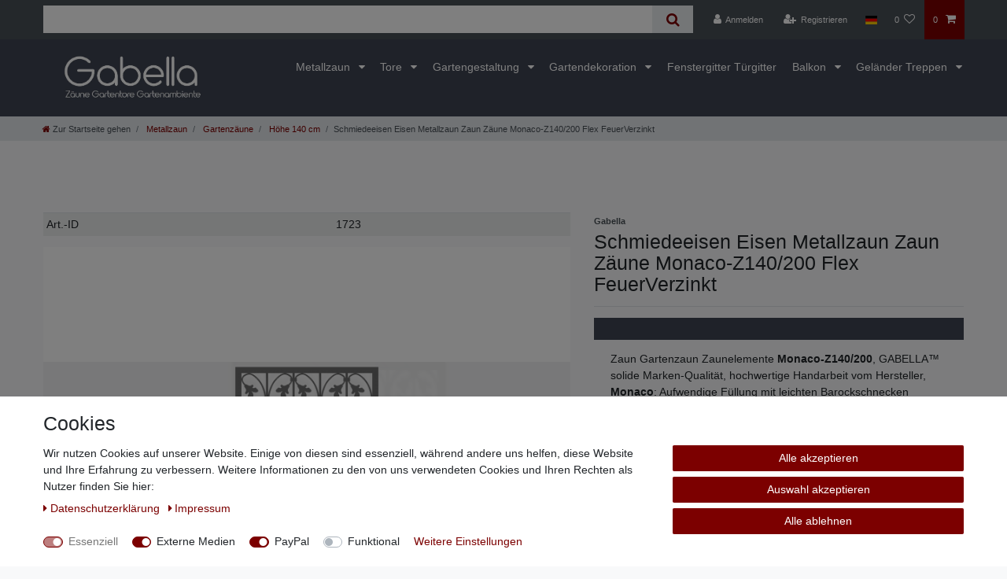

--- FILE ---
content_type: text/html; charset=UTF-8
request_url: https://www.gabella.de/zaeune/gartenzaeune/hoehe-100cm/schmiedeeisen-eisen-metallzaun-zaun-zaeune-monaco-z140-200-flex-feuerverzinkt_1723_4807
body_size: 107265
content:






<!DOCTYPE html>

<html lang="de" data-framework="vue" prefix="og: http://ogp.me/ns#" class="icons-loading">

<head>
                
                    

    <script type="text/javascript">
    (function() {
        var _availableConsents = {"necessary.consent":[true,[],null],"necessary.consentActiveStatus":[true,["consentActiveStatus","_transaction_ids","cr-freeze"],null],"necessary.externalId":[true,["externalID"],null],"necessary.session":[true,[],null],"necessary.csrf":[true,["XSRF-TOKEN"],null],"necessary.shopbooster_cookie":[true,["plenty_cache"],null],"media.kjvYoutubeCookies":[false,["CONSENT","YSC","VISITOR_INFO1_LIVE"],false],"media.reCaptcha":[true,[],false],"paypal.paypal-cookies":[false,["X-PP-SILOVER","X-PP-L7","tsrc","paypalplus_session_v2"],true],"convenience.languageDetection":[null,[],null]};
        var _allowedCookies = ["plenty_cache","consentActiveStatus","_transaction_ids","cr-freeze","externalID","XSRF-TOKEN","plenty-shop-cookie","PluginSetPreview","SID_PLENTY_ADMIN_6138","PreviewCookie"] || [];

        window.ConsentManager = (function() {
            var _consents = (function() {
                var _rawCookie = document.cookie.split(";").filter(function (cookie) {
                    return cookie.trim().indexOf("plenty-shop-cookie=") === 0;
                })[0];

                if (!!_rawCookie) {
                    try {
                        _rawCookie = decodeURIComponent(_rawCookie);
                    } catch (e) {
                        document.cookie = "plenty-shop-cookie= ; expires = Thu, 01 Jan 1970 00:00:00 GMT"
                        return null;
                    }

                    try {
                        return JSON.parse(
                            _rawCookie.trim().substr("plenty-shop-cookie=".length)
                        );
                    } catch (e) {
                        return null;
                    }
                }
                return null;
            })();

            Object.keys(_consents || {}).forEach(function(group) {
                if(typeof _consents[group] === 'object' && _consents[group] !== null)
                {
                    Object.keys(_consents[group] || {}).forEach(function(key) {
                        var groupKey = group + "." + key;
                        if(_consents[group][key] && _availableConsents[groupKey] && _availableConsents[groupKey][1].length) {
                            Array.prototype.push.apply(_allowedCookies, _availableConsents[groupKey][1]);
                        }
                    });
                }
            });

            if(!_consents) {
                Object.keys(_availableConsents || {})
                    .forEach(function(groupKey) {
                        if(_availableConsents[groupKey] && ( _availableConsents[groupKey][0] || _availableConsents[groupKey][2] )) {
                            Array.prototype.push.apply(_allowedCookies, _availableConsents[groupKey][1]);
                        }
                    });
            }

            var _setResponse = function(key, response) {
                _consents = _consents || {};
                if(typeof key === "object" && typeof response === "undefined") {
                    _consents = key;
                    document.dispatchEvent(new CustomEvent("consent-change", {
                        detail: {key: null, value: null, data: key}
                    }));
                    _enableScriptsOnConsent();
                } else {
                    var groupKey = key.split(".")[0];
                    var consentKey = key.split(".")[1];
                    _consents[groupKey] = _consents[groupKey] || {};
                    if(consentKey === "*") {
                        Object.keys(_availableConsents).forEach(function(aKey) {
                            if(aKey.split(".")[0] === groupKey) {
                                _consents[groupKey][aKey.split(".")[1]] = response;
                            }
                        });
                    } else {
                        _consents[groupKey][consentKey] = response;
                    }
                    document.dispatchEvent(new CustomEvent("consent-change", {
                        detail: {key: key, value: response, data: _consents}
                    }));
                    _enableScriptsOnConsent();
                }
                if(!_consents.hasOwnProperty('_id')) {
                    _consents['_id'] = "da0c61f7c9f3ee8e206fa0c3938d2c38aff9e2ca";
                }

                Object.keys(_availableConsents).forEach(function(key) {
                    if((_availableConsents[key][1] || []).length > 0) {
                        if(_isConsented(key)) {
                            _availableConsents[key][1].forEach(function(cookie) {
                                if(_allowedCookies.indexOf(cookie) < 0) _allowedCookies.push(cookie);
                            });
                        } else {
                            _allowedCookies = _allowedCookies.filter(function(cookie) {
                                return _availableConsents[key][1].indexOf(cookie) < 0;
                            });
                        }
                    }
                });

                document.cookie = "plenty-shop-cookie=" + JSON.stringify(_consents) + "; path=/; secure";
            };
            var _hasResponse = function() {
                return _consents !== null;
            };

            var _expireDate = function() {
                var expireSeconds = 0;
                                const date = new Date();
                date.setSeconds(date.getSeconds() + expireSeconds);
                const offset = date.getTimezoneOffset() / 60;
                date.setHours(date.getHours() - offset)
                return date.toUTCString();
            }
            var _isConsented = function(key) {
                var groupKey = key.split(".")[0];
                var consentKey = key.split(".")[1];

                if (consentKey === "*") {
                    return Object.keys(_availableConsents).some(function (aKey) {
                        var aGroupKey = aKey.split(".")[0];
                        return aGroupKey === groupKey && _isConsented(aKey);
                    });
                } else {
                    if(!_hasResponse()) {
                        return _availableConsents[key][0] || _availableConsents[key][2];
                    }

                    if(_consents.hasOwnProperty(groupKey) && _consents[groupKey].hasOwnProperty(consentKey))
                    {
                        return !!_consents[groupKey][consentKey];
                    }
                    else {
                        if(!!_availableConsents[key])
                        {
                            return _availableConsents[key][0];
                        }

                        console.warn("Cookie has been blocked due to not being registered: " + key);
                        return false;
                    }
                }
            };
            var _getConsents = function() {
                var _result = {};
                Object.keys(_availableConsents).forEach(function(key) {
                    var groupKey = key.split(".")[0];
                    var consentKey = key.split(".")[1];
                    _result[groupKey] = _result[groupKey] || {};
                    if(consentKey !== "*") {
                        _result[groupKey][consentKey] = _isConsented(key);
                    }
                });
                return _result;
            };
            var _isNecessary = function(key) {
                return _availableConsents.hasOwnProperty(key) && _availableConsents[key][0];
            };
            var _enableScriptsOnConsent = function() {
                var elementsToEnable = document.querySelectorAll("script[data-cookie-consent]");
                Array.prototype.slice.call(elementsToEnable).forEach(function(el) {
                    if(el.dataset && el.dataset.cookieConsent && el.type !== "application/javascript") {
                        var newScript = document.createElement("script");
                        if(el.src) {
                            newScript.src = el.src;
                        } else {
                            newScript.textContent = el.textContent;
                        }
                        el.parentNode.replaceChild(newScript, el);
                    }
                });
            };
            window.addEventListener("load", _enableScriptsOnConsent);
            
            return {
                setResponse: _setResponse,
                hasResponse: _hasResponse,
                isConsented: _isConsented,
                getConsents: _getConsents,
                isNecessary: _isNecessary
            };
        })();
    })();
</script>


    
<meta charset="utf-8">
<meta http-equiv="X-UA-Compatible" content="IE=edge">
<meta name="viewport" content="width=device-width, initial-scale=1">
<meta name="generator" content="plentymarkets" />
<meta name="format-detection" content="telephone=no"> 
<link rel="icon" type="image/x-icon" href="https://cdn02.plentymarkets.com/2wz5w3c1brg1/frontend/Gabella_2024/Flavicon1.jpg">



            <link rel="canonical" href="https://www.gabella.de/zaeune/gartenzaeune/hoehe-100cm/schmiedeeisen-eisen-metallzaun-zaun-zaeune-monaco-z140-200-flex-feuerverzinkt_1723_4807">
    
                        <link rel="alternate" hreflang="x-default" href="https://www.gabella.de/zaeune/gartenzaeune/hoehe-100cm/schmiedeeisen-eisen-metallzaun-zaun-zaeune-monaco-z140-200-flex-feuerverzinkt_1723_4807"/>
                    <link rel="alternate" hreflang="de" href="https://www.gabella.de/zaeune/gartenzaeune/hoehe-100cm/schmiedeeisen-eisen-metallzaun-zaun-zaeune-monaco-z140-200-flex-feuerverzinkt_1723_4807"/>
            
<style data-font="Custom-Font">
    
                
        .icons-loading .fa { visibility: hidden !important; }
</style>

<link rel="preload" href="https://cdn02.plentymarkets.com/2wz5w3c1brg1/plugin/2/ceres/css/ceres-icons.css" as="style" onload="this.onload=null;this.rel='stylesheet';">
<noscript><link rel="stylesheet" href="https://cdn02.plentymarkets.com/2wz5w3c1brg1/plugin/2/ceres/css/ceres-icons.css"></noscript>


<link rel="preload" as="style" href="https://cdn02.plentymarkets.com/2wz5w3c1brg1/plugin/2/ceres/css/ceres-base.css?v=800c55b1e7b1e630f9dad44dabd117b923c41959">
    <link rel="stylesheet" href="https://cdn02.plentymarkets.com/2wz5w3c1brg1/plugin/2/ceres/css/ceres-base.css?v=800c55b1e7b1e630f9dad44dabd117b923c41959">


<script type="application/javascript">
    /*! loadCSS. [c]2017 Filament Group, Inc. MIT License */
    /* This file is meant as a standalone workflow for
    - testing support for link[rel=preload]
    - enabling async CSS loading in browsers that do not support rel=preload
    - applying rel preload css once loaded, whether supported or not.
    */
    (function( w ){
        "use strict";
        // rel=preload support test
        if( !w.loadCSS ){
            w.loadCSS = function(){};
        }
        // define on the loadCSS obj
        var rp = loadCSS.relpreload = {};
        // rel=preload feature support test
        // runs once and returns a function for compat purposes
        rp.support = (function(){
            var ret;
            try {
                ret = w.document.createElement( "link" ).relList.supports( "preload" );
            } catch (e) {
                ret = false;
            }
            return function(){
                return ret;
            };
        })();

        // if preload isn't supported, get an asynchronous load by using a non-matching media attribute
        // then change that media back to its intended value on load
        rp.bindMediaToggle = function( link ){
            // remember existing media attr for ultimate state, or default to 'all'
            var finalMedia = link.media || "all";

            function enableStylesheet(){
                // unbind listeners
                if( link.addEventListener ){
                    link.removeEventListener( "load", enableStylesheet );
                } else if( link.attachEvent ){
                    link.detachEvent( "onload", enableStylesheet );
                }
                link.setAttribute( "onload", null );
                link.media = finalMedia;
            }

            // bind load handlers to enable media
            if( link.addEventListener ){
                link.addEventListener( "load", enableStylesheet );
            } else if( link.attachEvent ){
                link.attachEvent( "onload", enableStylesheet );
            }

            // Set rel and non-applicable media type to start an async request
            // note: timeout allows this to happen async to let rendering continue in IE
            setTimeout(function(){
                link.rel = "stylesheet";
                link.media = "only x";
            });
            // also enable media after 3 seconds,
            // which will catch very old browsers (android 2.x, old firefox) that don't support onload on link
            setTimeout( enableStylesheet, 3000 );
        };

        // loop through link elements in DOM
        rp.poly = function(){
            // double check this to prevent external calls from running
            if( rp.support() ){
                return;
            }
            var links = w.document.getElementsByTagName( "link" );
            for( var i = 0; i < links.length; i++ ){
                var link = links[ i ];
                // qualify links to those with rel=preload and as=style attrs
                if( link.rel === "preload" && link.getAttribute( "as" ) === "style" && !link.getAttribute( "data-loadcss" ) ){
                    // prevent rerunning on link
                    link.setAttribute( "data-loadcss", true );
                    // bind listeners to toggle media back
                    rp.bindMediaToggle( link );
                }
            }
        };

        // if unsupported, run the polyfill
        if( !rp.support() ){
            // run once at least
            rp.poly();

            // rerun poly on an interval until onload
            var run = w.setInterval( rp.poly, 500 );
            if( w.addEventListener ){
                w.addEventListener( "load", function(){
                    rp.poly();
                    w.clearInterval( run );
                } );
            } else if( w.attachEvent ){
                w.attachEvent( "onload", function(){
                    rp.poly();
                    w.clearInterval( run );
                } );
            }
        }


        // commonjs
        if( typeof exports !== "undefined" ){
            exports.loadCSS = loadCSS;
        }
        else {
            w.loadCSS = loadCSS;
        }
    }( typeof global !== "undefined" ? global : this ) );

    (function() {
        var checkIconFont = function() {
            if(!document.fonts || document.fonts.check("1em FontAwesome")) {
                document.documentElement.classList.remove('icons-loading');
            }
        };

        if(document.fonts) {
            document.fonts.addEventListener("loadingdone", checkIconFont);
            window.addEventListener("load", checkIconFont);
        }
        checkIconFont();
    })();
</script>

                    

<!-- Extend the existing style with a template -->
                            <link rel="stylesheet" href="https://cdn02.plentymarkets.com/2wz5w3c1brg1/plugin/2/cookiebar/css/cookie-bar.css">



<style type="text/css">
    .cookie-bar {
        box-shadow: 0 1px 5px rgba(0, 0, 0, 0.15);
    }

    .cookie-bar__header .cookie-bar__header-image {
        max-height: 3.5rem;
        margin-right: 1rem;
        margin-bottom: 1rem;
    }

    .cookie-bar__header .cookie-bar__header-title {
        display: inline-block;
        margin-top: .5rem;
        margin-bottom: 1rem;
    }

    .cookie-bar-header img {
        max-height: 3.5rem;
        margin-right: 1rem;
        margin-bottom: 1rem;
    }

    .cookie-bar.container.out {
        width: unset;
        padding: 0;
        margin-left: unset;
        margin-right: unset;
    }

    .cookie-bar .privacy-settings {
        max-height: 50vh;
    }

    .cookie-bar .privacy-settings table tr td:first-child {
        width: 200px;
    }

    .cookie-bar-toggle {
        display: none;
    }

    .cookie-bar.out {
        left: 15px;
        right: auto;
    }

    .cookie-bar.out > .container-max {
        display: none;
    }

    .cookie-bar.out > .cookie-bar-toggle {
        display: block;
    }

    
    /* Box Shadow use as background overlay */
    .cookie-bar.overlay:not(.out) {
        box-shadow: 0 0 0 calc(100vh + 100vw) rgba(0, 0, 0, 0.5);
    }

    /* card a margin fix */
    .cookie-bar a.card-link.text-primary.text-appearance {
        margin-left: 0;
    }

    /* Cookiebar extra styles */

            @media only screen and (min-width: 576px) and (max-width: 767px) {
            .cookie-bar:not(.out) .responsive-btn {
                display: flex;
                justify-content: space-between;
            }
            .cookie-bar:not(.out) .responsive-btn > .btn-primary.btn-block {
                margin-top: 0 !important;
                flex: 0 0 32%;
            }
        }
        
    
    /* custom css */
        
    
</style>



                    


<script>

    
    function setCookie(name,value,days) {
        var expires = "";
        if (days) {
            var date = new Date();
            date.setTime(date.getTime() + (days*24*60*60*1000));
            expires = "; expires=" + date.toUTCString();
        }
        document.cookie = name + "=" + (value || "")  + expires + "; path=/";
    }
    function getCookie(name) {
        var nameEQ = name + "=";
        var ca = document.cookie.split(';');
        for (var i = 0; i < ca.length; i++) {
            var c = ca[i];
            while (c.charAt(0) == ' ') c = c.substring(1, c.length);
            if (c.indexOf(nameEQ) == 0) return c.substring(nameEQ.length, c.length);
        }
        return null;
    }

    if (getCookie("externalID") == null) {
        setCookie("externalID",  '696b5f63a6d3d' + Math.random(), 100);
    }

    let consentActiveStatus = [{"googleanalytics":"false","googleads":"false","facebookpixel":"false","bingads":"false","pinterest":"false","adcell":"false","econda":"false","channelpilot":"false","sendinblue":"false","hotjar":"false","moebelde":"false","intelligentreach":"false","clarity":"false","awin":"false","belboon":"false"}];
    setCookie("consentActiveStatus",JSON.stringify(consentActiveStatus),100);

    function normalizeString(a) {
        return a.replace(/[^\w\s]/gi, '');
    }

    function convertAttributesToText(attributes){
        var variantText = '';

        if(attributes.length){
            for(let i = 0; i < attributes.length ; i++){
                variantText+= attributes[i]["value"]["names"]["name"];
                if(i !== (attributes.length-1)){
                    variantText+= ", ";
                }
            }
        }
        return variantText;
    }

    function sendProductListClick(position, products) {
        var payload = {

            'ecommerce': {
                'currencyCode': '',
                'click': {
                    'actionField': {'list': ''},
                    'products': new Array(products[position])
                }
            },
            'ga4Event': 'select_item',
            'nonInteractionHit': false,
            'event': 'ecommerceEvent',
            'eventCategory': 'E-Commerce',
            'eventAction': 'Produktklick',
            'eventLabel': '',
            'eventValue': undefined
        };
        dataLayer.push(payload);    }

    function capiCall(payload){
            }

    window.dataLayer = window.dataLayer || [];

    
    document.addEventListener("consent-change", function (e){

        
        var consentIntervall = setInterval(function(){

            
            var payload = {
                'event': 'consentChanged'
            };
            dataLayer.push(payload);
            clearInterval(consentIntervall);
        }, 200);

    });
</script>


            



    
    
                
    
    

    
    
    
    
    

                    


<meta name="robots" content="all">
    <meta name="description" content="Schmiedeeisen Eisenzaun Zaun Zäune Monaco-Z100/200 Zink Import eBay Auktionen">
<meta property="og:title" content="Schmiedeeisen Eisen Metallzaun Zaun Zäune Monaco-Z140/200 Flex FeuerVerzinkt Zaunelement
         | Gabella"/>
<meta property="og:type" content="article"/>
<meta property="og:url" content="https://www.gabella.de/zaeune/gartenzaeune/hoehe-100cm/schmiedeeisen-eisen-metallzaun-zaun-zaeune-monaco-z140-200-flex-feuerverzinkt_1723_4807"/>
<meta property="og:image" content="https://cdn02.plentymarkets.com/2wz5w3c1brg1/item/images/1723/full/361-monaco-gro--ensee-1.jpg"/>
<meta property="thumbnail" content="https://cdn02.plentymarkets.com/2wz5w3c1brg1/item/images/1723/full/361-monaco-gro--ensee-1.jpg"/>

<script type="application/ld+json">
            {
                "@context"      : "https://schema.org/",
                "@type"         : "Product",
                "@id"           : "4807",
                "name"          : "Schmiedeeisen Eisen Metallzaun Zaun Zäune Monaco-Z140/200 Flex FeuerVerzinkt",
                "category"      : "Höhe 140 cm",
                "releaseDate"   : "",
                "image"         : "https://cdn02.plentymarkets.com/2wz5w3c1brg1/item/images/1723/middle/361-monaco-gro--ensee-1.jpg",
                "identifier"    : "4807",
                "description"   : "Lassen Sie den &amp;nbsp;Charme des handwerklichen&amp;nbsp;Landhauses&amp;nbsp;&amp;nbsp; &amp;nbsp;in Ihren&amp;nbsp;Lebensraum ! Eine&amp;nbsp;meisterhafte&amp;nbsp;Metall-Handarbeit Schweres Zaunelement aus 30/30 Kastenrohr mit schwunkvollen&amp;nbsp;&amp;nbsp;und&amp;nbsp;filigranen&amp;nbsp;Blattschnörkel-Verzierungen&amp;nbsp;aufwendig und sauber von Hand&amp;nbsp;gearbeitet.&amp;nbsp;&amp;nbsp; &amp;nbsp;&amp;nbsp;Die beeindruckende&amp;nbsp;Einfriedung Ihres Grundstücks. Das&amp;nbsp;Zaun-Element&amp;nbsp;bietet&amp;nbsp; aber auch viel Platz zum Ausbreiten von Kletterpflanzen und Rosen. &amp;nbsp;Bestens geeignet&amp;nbsp;zur räumlichen Abgrenzung verschiedener Gartenbereiche. Das Eisen wurde&amp;nbsp;&amp;nbsp;vollständig feuerverzinkt. Somit viele Jahre und&amp;nbsp;Jahrzehnte ohne Rost&amp;nbsp;! &amp;nbsp; &amp;nbsp;Zaun / Metallzaun / Zaunelement / BalkonElement / Belakongeländer Monaco Z140/200 Verzinkt Flex &amp;nbsp; &amp;nbsp; Abmessungen Länge: ca.: &amp;nbsp;(Siehe Auswahl DropDown)&amp;nbsp; cm Höhe&amp;nbsp;Gesamt ca:&amp;nbsp;150 cm&amp;nbsp;(mit Pfosten/Bodenfreiheit) Höhe Rahmen ca.:&amp;nbsp;140 cm Tiefe ca.&amp;nbsp;30 mm (Die Abbildung zeigt beispielhaft 150cm Länge &amp;amp; 80 cm Höhe) Lieferzustand&amp;nbsp;zum Anschrauben an Pfosten (separat bestellen) Ideal für&amp;nbsp;Ihren Vorgarten, Grundtück, Terasse, Balkon&amp;nbsp;oder einfach zur &amp;nbsp;Dekoration. &amp;nbsp; Als Abgrenzung einzelner Gartenbereiche. &amp;nbsp;&amp;nbsp; Als Grundstückseinfriedung. &amp;nbsp;&amp;nbsp; Passende Pfosten mit Kugel&amp;nbsp; 4x4x150 cm gegen Aufpreis 24,90 Euro/Stck. incl. Befestigungsmaterial &amp;nbsp;&amp;nbsp; Hochwertige Feuerverzinkung für Jahrzehnte Rostfreiheit&amp;nbsp;! &amp;nbsp; Grössere Mengen&amp;nbsp;auf Anfrage an: Ebaldy@web.de oder Tel. 036922-37230 oder &amp;nbsp; Handy 0172-8632935 Als Sonderanfertigung auch: Sonderanfertigungen verlängern die Lieferzeit:&amp;nbsp; Anfragen bitte an: Ebaldy@web.de &amp;nbsp; Gegen Aufpreis von 46,90 Euro/Qm Ansichtsfläche pulverbeschichtet in Schwarz, weiss oder Dunkelgrün &amp;nbsp; &amp;nbsp;",
                "disambiguatingDescription" : "",
                "manufacturer"  : {
                    "@type"         : "Organization",
                    "name"          : "Gabella"
                },
                "sku"           : "4807",
                "offers": {
                    "@type"         : "Offer",
                    "priceCurrency" : "EUR",
                    "price"         : "369.60",
                    "url"           : "https://www.gabella.de/zaeune/gartenzaeune/hoehe-100cm/schmiedeeisen-eisen-metallzaun-zaun-zaeune-monaco-z140-200-flex-feuerverzinkt_1723_4807",
                    "priceSpecification":[
                                                    {
                                "@type": "UnitPriceSpecification",
                                "price": "0.00",
                                "priceCurrency": "EUR",
                                "priceType": "ListPrice",
                                "referenceQuantity": {
                                    "@type": "QuantitativeValue",
                                    "value": "1",
                                    "unitCode": "C62"
                                }
                            },
                                                {
                            "@type": "UnitPriceSpecification",
                            "price": "369.60",
                            "priceCurrency": "EUR",
                            "priceType": "SalePrice",
                            "referenceQuantity": {
                                "@type": "QuantitativeValue",
                                "value": "1",
                                "unitCode": "C62"
                            }
                        }

                    ],
                    "availability"  : "https://schema.org/InStock",
                    "itemCondition" : "https://schema.org/NewCondition"
                },
                "depth": {
                    "@type"         : "QuantitativeValue",
                    "value"         : "200"
                },
                "width": {
                    "@type"         : "QuantitativeValue",
                    "value"         : "0"
                },
                "height": {
                    "@type"         : "QuantitativeValue",
                    "value"         : "100"
                },
                "weight": {
                    "@type"         : "QuantitativeValue",
                    "value"         : "17000"
                }
            }
        </script>

<title>Schmiedeeisen Eisen Metallzaun Zaun Zäune Monaco-Z140/200 Flex FeuerVerzinkt Zaunelement
         | Gabella</title>

            <link rel="stylesheet" href="https://cdn02.plentymarkets.com/2wz5w3c1brg1/plugin/2/d2gpmpluginpaymenticons/css/plugin.css">
            <script>        let isSignUp = false;        document.addEventListener("onSignUpSuccess", function (e) {                        isSignUp = true;            localStorage.setItem("signupTime", new Date().getTime());        });        document.addEventListener("onSetUserData", function (e) {                        if (e.detail.oldState.user.userData == null && e.detail.newState.user.userData !== null) {                let lastSignUpTime = localStorage.getItem("signupTime");                let timeDiff = new Date().getTime() - lastSignUpTime;                let is24HoursPassed = timeDiff > 24 * 60 * 60 * 1000;                if (isSignUp || is24HoursPassed) {                                        var payload = {                        'event': isSignUp ? 'sign_up' : 'login',                        'user_id': e.detail.newState.user.userData.id,                        'pageType': 'tpl.item'                    };                    dataLayer.push(payload);                                        isSignUp = false;                }            }        });                var payload ={            'event': 'facebookEvent',            'event_id': '696b5f63a7f13' + Math.random(),            'facebookEventName': 'PageView'        };        dataLayer.push(payload);        capiCall(payload);                document.addEventListener("onAddWishListId", function (e) {            var payload = {                'event': 'AddToWishlist',                'event_id': '696b5f63a7f13' + Math.random(),                'ga4Event': 'add_to_wishlist',                'content_name': 'Artikeldetailseite',                'content_category': '',                'content_type': 'product',                'content_ids': e.detail.payload,                'contents': '',                'currency': 'EUR',                'value': '0.01'            };            dataLayer.push(payload);                    });        document.addEventListener("onSetWishListItems", function (e) {            console.log(e.detail.payload);            if (typeof e.detail.payload !== 'undefined') {                var products = [];                var idList = [];                var contents = [];                e.detail.payload.forEach(function (item, index) {                    products.push({                        id: item.data.item.id + '',                        name: item.data.texts.name1,                        price: item.data.prices.default.price.value + '',                        brand: item.data.item.manufacturer.externalName,                        category: item.data.texts.urlPath,                        variant: convertAttributesToText(item.data.attributes),                        position: index,                        list: 'Wunschliste'                    });                    contents.push({                        id: item.data.item.id,                        quantity: 1,                        item_price: item.data.prices.default.price.value                    });                    idList.push(item.id);                });                var payload = {                    'ecommerce': {                        'currencyCode': 'EUR',                        'impressions': products                    },                    'google_tag_params': {                        'ecomm_prodid': idList,                        'ecomm_pagetype': 'other',                        'ecomm_category': 'Wunschliste',                    },                    'content_ids': idList,                    'content_name': 'Wunschliste',                    'content_type': 'product',                    'contents': contents,                    'currency': 'EUR',                    'value': '0.01',                    'event': 'ecommerceEvent',                    'event_id': '696b5f63a7f13' + Math.random(),                    'ga4Event': 'view_item_list',                    'eventCategory': 'E-Commerce',                    'eventAction': 'Produktimpression',                    'eventLabel': 'Artikeldetailseite',                    'eventValue': undefined                };                dataLayer.push(payload);                capiCall(payload);                /*document.addEventListener("DOMContentLoaded", function(event) {                    var mountedItems = document.querySelectorAll(".wishlist .basket-list-item .meta-container a");                    if (mountedItems.length > 0) {                        for (let i = 0; i < mountedItems.length; i++) {                            mountedItems[i].addEventListener("click", function () {                                sendProductListClick(i, products);                            })                        }                    }else{                        console.warn("[Google Analytics] Init product click-listener failed: category-item not found");                    }                });*/            }        });        document.addEventListener("onContactFormSend", function (e) {            var payload ={                'event': 'facebookEvent',                'event_id': '696b5f63a7f13' + Math.random(),                'facebookEventName': 'Contact',                'currency': 'EUR',                'value': '0.01'            };            dataLayer.push(payload);            capiCall(payload);        });        document.addEventListener("onSetVariationOrderProperty", function (e) {            var payload = {                'event': 'facebookEvent',                'facebookEventName': 'CustomizeProduct',                'event_id': '696b5f63a7f13' + Math.random(),                'currency': 'EUR',                'value': '0.01'            };            dataLayer.push(payload);            capiCall(payload);        });        document.addEventListener("onAddBasketItem", function (e) {                        var payload = {                'ecommerce': {                    'currencyCode': 'EUR',                    'add': {                        'actionField':                            {'list': 'Artikeldetailseite'},                        'products': [{                            'id': e.detail.payload[0].variationId + '',                            'quantity': e.detail.payload[0].quantity,                            'price': e.detail.payload[0].price+'',                            'variant': convertAttributesToText(e.detail.payload[0].variation.data.attributes),                            'name': e.detail.payload[0].variation.data.texts.name1,                            'brand': e.detail.payload[0].variation.data.item.manufacturer.externalName,                            'category': e.detail.payload[0].variation.data.texts.urlPath                                                    }]                    }                },                'content_name': 'Artikeldetailseite',                'content_type': 'product',                'content_ids': e.detail.payload[0].variationId,                'contents': [{                    'id': e.detail.payload[0].variationId,                    'quantity': e.detail.payload[0].quantity,                    'item_price': e.detail.payload[0].price                }],                'currency': 'EUR',                'value': '0.01',                'addCartValue':e.detail.payload[0].price+'',                'addCartQty': e.detail.payload[0].quantity,                'addCartId':e.detail.payload[0].variationId + '',                'addCartVariant': convertAttributesToText(e.detail.payload[0].variation.data.attributes),                'addCartName': e.detail.payload[0].variation.data.texts.name1,                'addCartBrand': e.detail.payload[0].variation.data.item.manufacturer.externalName,                'addCartCategory': e.detail.payload[0].variation.data.texts.urlPath,                'addCartImage': e.detail.payload[0].variation.data.images.all[0].url,                'addCartItemLink': "https://www.gabella.de/a-" + e.detail.payload[0].variation.data.item.id,                'nonInteractionHit': false,                'event': 'ecommerceEvent',                'event_id': '696b5f63a7f13' + Math.random(),                'ga4Event': 'add_to_cart',                'eventCategory': 'E-Commerce',                'eventAction': 'addToCart',                'eventLabel': undefined,                'eventValue': undefined            };            dataLayer.push(payload);            capiCall(payload);        }, false);        document.addEventListener("onRemoveBasketItem", function (e) {            changeQty('remove', e);        });        document.addEventListener("onUpdateBasketItemQuantity",function (e) {            function isCurrentItem(item) {                return item.id == e.detail.payload.id;            }            currentBasketItem = e.detail.oldState.basket.items.find(isCurrentItem);            var origQty = currentBasketItem.quantity;            var newQty = e.detail.payload.quantity;            var qtyDiff = newQty - origQty;            if (qtyDiff > 0) {                changeQty("add", e, qtyDiff);            }            else{                changeQty("remove", e, qtyDiff *= -1);            }        });        document.addEventListener("onUpdateBasketItem", function (e) {            function isCurrentItem(item) {                return item.id == e.detail.payload.id;            }            currentBasketItem = e.detail.oldState.basket.items.find(isCurrentItem);            var origQty = currentBasketItem.quantity;            var newQty = e.detail.payload.quantity;            var qtyDiff = newQty - origQty;            if (qtyDiff > 0) {                changeQty("add", e, qtyDiff);            }        });        function changeQty(action, e, qty = e.detail.quantity) {            var currentBasketItem;            if (e.type === "onRemoveBasketItem") {                function isCurrentItem(item) {                    return item.id == e.detail.payload;                }                currentBasketItem = e.detail.oldState.basket.items.find(isCurrentItem);                qty = currentBasketItem.quantity;            } else {                function isCurrentItem(item) {                    return item.variationId == e.detail.payload.variationId;                }                currentBasketItem = e.detail.newState.basket.items.find(isCurrentItem);            }                        var payload = {                'ecommerce': {                    'currencyCode': 'EUR',                    [action]: {                        'products': [{                            'name': currentBasketItem.variation.data.texts.name1,                            'id': currentBasketItem.variationId + '',                            'price': currentBasketItem.price + '',                            'variant': convertAttributesToText(currentBasketItem.variation.data.attributes),                            'brand': currentBasketItem.variation.data.item.manufacturer.externalName,                            'category': currentBasketItem.variation.data.texts.urlPath,                            'quantity': qty                                                      }]                    }                },                'content_name': 'Warenkorbvorschau',                'content_type': 'product',                'content_ids': currentBasketItem.variationId,                'contents': [{                    'id': currentBasketItem.variationId,                    'quantity': qty,                    'item_price': currentBasketItem.price                }],                'currency': 'EUR',                'value': '0.01',                'addCartValue':currentBasketItem.price+'',                'addCartQty': currentBasketItem.quantity,                'addCartId':currentBasketItem.variationId + '',                'addCartVariant': convertAttributesToText(currentBasketItem.variation.data.attributes),                'addCartName': currentBasketItem.variation.data.texts.name1,                'addCartBrand': currentBasketItem.variation.data.item.manufacturer.externalName,                'addCartCategory': currentBasketItem.variation.data.texts.urlPath,                'addCartImage':  currentBasketItem.variation.data.images.all[0].url,                'addCartItemLink': "https://www.gabella.de/a-" +  currentBasketItem.variation.data.item.id,                'nonInteractionHit': false,                'event': 'ecommerceEvent',                'event_id': '696b5f63a7f13' + Math.random(),                'eventCategory': 'E-Commerce',                'ga4Event' : action + (action === 'add' ? '_to': '_from') + '_cart',                'eventAction': action + 'FromCart',                'eventLabel': undefined,                'eventValue': undefined            };            dataLayer.push(payload);            capiCall(payload);        }    </script><script>    var payload ={        'ecommerce': {            'currencyCode': 'EUR',            'detail': {                                'products': [{                    'id': '4807',                    'name': 'Schmiedeeisen Eisen Metallzaun Zaun Zäune Monaco-Z140/200 Flex FeuerVerzinkt',                    'price': '369.6',                    'brand': 'Gabella',                    'category': 'zaeune/gartenzaeune/hoehe-100cm/schmiedeeisen-eisen-metallzaun-zaun-zaeune-monaco-z140-200-flex-feuerverzinkt',                    'variant': 'Breite 65 cm, Feuer Verzinkt Stückgut'                }]            }        },        'google_tag_params': {            'ecomm_prodid': '4807',            'ecomm_pagetype': 'product',            'ecomm_totalvalue': '369.6',            'ecomm_category': 'Metallzaun/Gartenzäune/Höhe 140 cm'        },        'content_ids': 4807,        'content_name': normalizeString('Schmiedeeisen Eisen Metallzaun Zaun Zäune Monaco-Z140/200 Flex FeuerVerzinkt'),        'content_type': 'product',        'contents': [{            'id': '4807',            'quantity': 1,            'item_price': 369.6        }],        'currency': 'EUR',        'categoryId': 22,        'value': '0.01',        'event': 'ecommerceEvent',        'event_id': '696b5f63a7f13' + Math.random(),        'ga4Event' : 'view_item',        'eventCategory': 'E-Commerce',        'eventAction': 'Produktdetailseite',        'eventLabel': undefined,        'eventValue': undefined    };    dataLayer.push(payload);    capiCall(payload);        document.addEventListener("onVariationChanged", function (e) {            var payload = {                'event': 'facebookEvent',                'facebookEventName': 'CustomizeProduct',                'event_id': '696b5f63a7f13' + Math.random(),                'currency': 'EUR',                'value': '0.01'            };            dataLayer.push(payload);            capiCall(payload);        var payload = {            'ecommerce': {                'currencyCode': 'EUR',                'detail': {                    'products': [{                        'id': e.detail.documents[0].id + "",                        'name': e.detail.documents[0].data.texts.name1,                        'price': e.detail.documents[0].data.prices.default.price.value + "",                        'brand': e.detail.documents[0].data.item.manufacturer.externalName + "",                        'category': e.detail.documents[0].data.texts.urlPath,                        'variant': convertAttributesToText(e.detail.documents[0].data.attributes)                    }]                }            },            'google_tag_params': {                'ecomm_prodid': e.detail.documents[0].id,                'ecomm_pagetype': 'product',                'ecomm_totalvalue': e.detail.documents[0].data.prices.default.price.value,                'ecomm_category': 'Metallzaun/Gartenzäune/Höhe 140 cm'            },            'content_ids': e.detail.documents[0].id,            'content_name': normalizeString(e.detail.documents[0].data.texts.name1),            'content_type': 'product',            'currency': 'EUR',            'value': '0.01',            'event': 'ecommerceEvent',            'event_id': '696b5f63a7f13' + Math.random(),            'ga4Event' : 'view_item',            'nonInteractionHit': false,            'eventCategory': 'E-Commerce',            'eventAction': 'Produktdetailseite',            'eventLabel': undefined,            'eventValue': undefined        };        dataLayer.push(payload);        capiCall(payload);    }, false);</script><!-- Google Tag Manager --><script >        (function (w, d, s, l, i) {            w[l] = w[l] || [];            w[l].push({                'gtm.start':                    new Date().getTime(), event: 'gtm.js'            });            var f = d.getElementsByTagName(s)[0],                j = d.createElement(s), dl = l != 'dataLayer' ? '&l=' + l : '';            j.async = true;            j.src =                'https://www.googletagmanager.com/gtm.js?id=' + i + dl;            f.parentNode.insertBefore(j, f);        })(window, document, 'script', 'dataLayer', 'GTM-PWFSM9X');</script><!-- End Google Tag Manager -->
            <style>
    #paypal_loading_screen {
        display: none;
        position: fixed;
        z-index: 2147483640;
        top: 0;
        left: 0;
        width: 100%;
        height: 100%;
        overflow: hidden;

        transform: translate3d(0, 0, 0);

        background-color: black;
        background-color: rgba(0, 0, 0, 0.8);
        background: radial-gradient(ellipse closest-corner, rgba(0,0,0,0.6) 1%, rgba(0,0,0,0.8) 100%);

        color: #fff;
    }

    #paypal_loading_screen .paypal-checkout-modal {
        font-family: "HelveticaNeue", "HelveticaNeue-Light", "Helvetica Neue Light", helvetica, arial, sans-serif;
        font-size: 14px;
        text-align: center;

        box-sizing: border-box;
        max-width: 350px;
        top: 50%;
        left: 50%;
        position: absolute;
        transform: translateX(-50%) translateY(-50%);
        cursor: pointer;
        text-align: center;
    }

    #paypal_loading_screen.paypal-overlay-loading .paypal-checkout-message, #paypal_loading_screen.paypal-overlay-loading .paypal-checkout-continue {
        display: none;
    }

    .paypal-checkout-loader {
        display: none;
    }

    #paypal_loading_screen.paypal-overlay-loading .paypal-checkout-loader {
        display: block;
    }

    #paypal_loading_screen .paypal-checkout-modal .paypal-checkout-logo {
        cursor: pointer;
        margin-bottom: 30px;
        display: inline-block;
    }

    #paypal_loading_screen .paypal-checkout-modal .paypal-checkout-logo img {
        height: 36px;
    }

    #paypal_loading_screen .paypal-checkout-modal .paypal-checkout-logo img.paypal-checkout-logo-pp {
        margin-right: 10px;
    }

    #paypal_loading_screen .paypal-checkout-modal .paypal-checkout-message {
        font-size: 15px;
        line-height: 1.5;
        padding: 10px 0;
    }

    #paypal_loading_screen.paypal-overlay-context-iframe .paypal-checkout-message, #paypal_loading_screen.paypal-overlay-context-iframe .paypal-checkout-continue {
        display: none;
    }

    .paypal-spinner {
        height: 30px;
        width: 30px;
        display: inline-block;
        box-sizing: content-box;
        opacity: 1;
        filter: alpha(opacity=100);
        animation: rotation .7s infinite linear;
        border-left: 8px solid rgba(0, 0, 0, .2);
        border-right: 8px solid rgba(0, 0, 0, .2);
        border-bottom: 8px solid rgba(0, 0, 0, .2);
        border-top: 8px solid #fff;
        border-radius: 100%
    }

    .paypalSmartButtons div {
        margin-left: 10px;
        margin-right: 10px;
    }
</style>                <style>.main-navbar-collapsable .mainmenu>li>a {
    padding: 1.3rem 0.7rem;
    color: #ffffff;
}
.navbar {
    background-color:#3F4553;
}
.navbar-brand img {
    max-height: 70px;
}</style>
                <meta name="google-site-verification" content="V00xlsPCRSsoPfSzpb3ZW4DrCAprVYwMSTtKbeFAyFo" />
    <script></script>
                
                                    
    </head>

<body class="page-singleitem item-1723 variation-4807 ">

                    

<script>
    if('ontouchstart' in document.documentElement)
    {
        document.body.classList.add("touch");
    }
    else
    {
        document.body.classList.add("no-touch");
    }
</script>

<div id="vue-app" data-server-rendered="true" class="app"><div template="#vue-notifications" class="notification-wrapper"></div> <header id="page-header" class="sticky-top"><div class="container-max"><div class="row flex-row-reverse position-relative"><div id="page-header-parent" data-header-offset class="col-12 header-container"><div class="top-bar header-fw topbar-compact"><div class="container-max px-0 pr-lg-3"><div class="row mx-0 flex-row-reverse position-relative"><div class="top-bar-items search-permanent d-flex flex-grow-1 flex-column-reverse flex-md-row"><div class="always-visible-search flex-grow-1"><div class="container-max"><div class="position-relative"><div class="d-flex flex-grow-1 position-relative my-2"><input type="search" placeholder="" aria-label="Suchbegriff" value="" class="search-input flex-grow-1 px-3 py-2"> <button type="submit" aria-label="Suche" class="search-submit px-3"><i aria-hidden="true" class="fa fa-fw fa-search"></i></button></div> <!----></div></div></div> <div class="controls"><ul id="controlsList" class="controls-list mb-0 d-flex list-inline pl-2 pl-sm-1 pl-md-0"><li class="list-inline-item control-user"><!----></li> <li class="list-inline-item dropdown control-languages"><a data-toggle="collapse" data-testing="language-select" href="#countrySettings" aria-expanded="false" aria-controls="countrySettings" data-parent="#controlsList" aria-label="Land" class="nav-link"><i aria-hidden="true" class="flag-icon flag-icon-de"></i></a></li> <li class="list-inline-item control-wish-list"><a href="/wish-list" rel="nofollow" aria-label="Wunschliste" class="nav-link"><span class="badge-right mr-1 d-none d-sm-inline">0</span> <i aria-hidden="true" class="fa fa-heart-o"></i></a></li> <li class="list-inline-item control-basket position-relative"><a href="#" class="toggle-basket-preview nav-link"><span class="mr-2">0</span> <i aria-hidden="true" class="fa fa-shopping-cart"></i></a> <!----></li></ul></div></div></div></div> <div class="container-max px-0 px-lg-3"><div class="row mx-0 flex-row-reverse"><div id="countrySettings" class="cmp cmp-country-settings collapse"><div class="container-max"><div class="row py-3"><div class="col-12 col-lg-6"><div class="language-settings"><div class="list-title"><strong>Sprache</strong> <hr></div> <ul class="row"><li class="col-6 col-sm-4 px-0 active"><a href="https://www.gabella.de/zaeune/gartenzaeune/hoehe-100cm/schmiedeeisen-eisen-metallzaun-zaun-zaeune-monaco-z140-200-flex-feuerverzinkt_1723_4807" data-testing="lang-select-de" data-update-url class="nav-link"><i aria-hidden="true" class="flag-icon flag-icon-de"></i>
                                                        Deutsch
                                                    </a></li></ul></div></div> <div class="col-12 col-lg-6"><div class="shipping-settings"><div class="list-title"><strong>Lieferland</strong> <hr></div> <ul class="row"><li class="col-6 col-sm-4 px-0"><a data-toggle="collapse" href="#countrySettings" data-boundary="window" data-title="Bitte ändern Sie Ihre Adresse, um das Lieferland zu wechseln." aria-label="Bitte ändern Sie Ihre Adresse, um das Lieferland zu wechseln." class="nav-link"><i aria-hidden="true" class="flag-icon flag-icon-be"></i>
            Belgien
        </a></li><li class="col-6 col-sm-4 px-0"><a data-toggle="collapse" href="#countrySettings" data-boundary="window" data-title="Bitte ändern Sie Ihre Adresse, um das Lieferland zu wechseln." aria-label="Bitte ändern Sie Ihre Adresse, um das Lieferland zu wechseln." class="nav-link"><i aria-hidden="true" class="flag-icon flag-icon-cn"></i>
            China
        </a></li><li class="col-6 col-sm-4 px-0"><a data-toggle="collapse" href="#countrySettings" data-boundary="window" data-title="Bitte ändern Sie Ihre Adresse, um das Lieferland zu wechseln." aria-label="Bitte ändern Sie Ihre Adresse, um das Lieferland zu wechseln." class="nav-link"><i aria-hidden="true" class="flag-icon flag-icon-de"></i>
            Deutschland
        </a></li><li class="col-6 col-sm-4 px-0"><a data-toggle="collapse" href="#countrySettings" data-boundary="window" data-title="Bitte ändern Sie Ihre Adresse, um das Lieferland zu wechseln." aria-label="Bitte ändern Sie Ihre Adresse, um das Lieferland zu wechseln." class="nav-link"><i aria-hidden="true" class="flag-icon flag-icon-dk"></i>
            Dänemark
        </a></li><li class="col-6 col-sm-4 px-0"><a data-toggle="collapse" href="#countrySettings" data-boundary="window" data-title="Bitte ändern Sie Ihre Adresse, um das Lieferland zu wechseln." aria-label="Bitte ändern Sie Ihre Adresse, um das Lieferland zu wechseln." class="nav-link"><i aria-hidden="true" class="flag-icon flag-icon-fr"></i>
            Frankreich
        </a></li><li class="col-6 col-sm-4 px-0"><a data-toggle="collapse" href="#countrySettings" data-boundary="window" data-title="Bitte ändern Sie Ihre Adresse, um das Lieferland zu wechseln." aria-label="Bitte ändern Sie Ihre Adresse, um das Lieferland zu wechseln." class="nav-link"><i aria-hidden="true" class="flag-icon flag-icon-ie"></i>
            Irland
        </a></li><li class="col-6 col-sm-4 px-0"><a data-toggle="collapse" href="#countrySettings" data-boundary="window" data-title="Bitte ändern Sie Ihre Adresse, um das Lieferland zu wechseln." aria-label="Bitte ändern Sie Ihre Adresse, um das Lieferland zu wechseln." class="nav-link"><i aria-hidden="true" class="flag-icon flag-icon-it"></i>
            Italia
        </a></li><li class="col-6 col-sm-4 px-0"><a data-toggle="collapse" href="#countrySettings" data-boundary="window" data-title="Bitte ändern Sie Ihre Adresse, um das Lieferland zu wechseln." aria-label="Bitte ändern Sie Ihre Adresse, um das Lieferland zu wechseln." class="nav-link"><i aria-hidden="true" class="flag-icon flag-icon-lu"></i>
            Luxemburg
        </a></li><li class="col-6 col-sm-4 px-0"><a data-toggle="collapse" href="#countrySettings" data-boundary="window" data-title="Bitte ändern Sie Ihre Adresse, um das Lieferland zu wechseln." aria-label="Bitte ändern Sie Ihre Adresse, um das Lieferland zu wechseln." class="nav-link"><i aria-hidden="true" class="flag-icon flag-icon-nl"></i>
            Niederlande
        </a></li><li class="col-6 col-sm-4 px-0"><a data-toggle="collapse" href="#countrySettings" data-boundary="window" data-title="Bitte ändern Sie Ihre Adresse, um das Lieferland zu wechseln." aria-label="Bitte ändern Sie Ihre Adresse, um das Lieferland zu wechseln." class="nav-link"><i aria-hidden="true" class="flag-icon flag-icon-pl"></i>
            Polen
        </a></li><li class="col-6 col-sm-4 px-0"><a data-toggle="collapse" href="#countrySettings" data-boundary="window" data-title="Bitte ändern Sie Ihre Adresse, um das Lieferland zu wechseln." aria-label="Bitte ändern Sie Ihre Adresse, um das Lieferland zu wechseln." class="nav-link"><i aria-hidden="true" class="flag-icon flag-icon-se"></i>
            Schweden
        </a></li><li class="col-6 col-sm-4 px-0"><a data-toggle="collapse" href="#countrySettings" data-boundary="window" data-title="Bitte ändern Sie Ihre Adresse, um das Lieferland zu wechseln." aria-label="Bitte ändern Sie Ihre Adresse, um das Lieferland zu wechseln." class="nav-link"><i aria-hidden="true" class="flag-icon flag-icon-ch"></i>
            Schweiz
        </a></li><li class="col-6 col-sm-4 px-0"><a data-toggle="collapse" href="#countrySettings" data-boundary="window" data-title="Bitte ändern Sie Ihre Adresse, um das Lieferland zu wechseln." aria-label="Bitte ändern Sie Ihre Adresse, um das Lieferland zu wechseln." class="nav-link"><i aria-hidden="true" class="flag-icon flag-icon-es"></i>
            Spanien
        </a></li><li class="col-6 col-sm-4 px-0"><a data-toggle="collapse" href="#countrySettings" data-boundary="window" data-title="Bitte ändern Sie Ihre Adresse, um das Lieferland zu wechseln." aria-label="Bitte ändern Sie Ihre Adresse, um das Lieferland zu wechseln." class="nav-link"><i aria-hidden="true" class="flag-icon flag-icon-cz"></i>
            Tschechien
        </a></li><li class="col-6 col-sm-4 px-0"><a data-toggle="collapse" href="#countrySettings" data-boundary="window" data-title="Bitte ändern Sie Ihre Adresse, um das Lieferland zu wechseln." aria-label="Bitte ändern Sie Ihre Adresse, um das Lieferland zu wechseln." class="nav-link"><i aria-hidden="true" class="flag-icon flag-icon-us"></i>
            USA
        </a></li><li class="col-6 col-sm-4 px-0"><a data-toggle="collapse" href="#countrySettings" data-boundary="window" data-title="Bitte ändern Sie Ihre Adresse, um das Lieferland zu wechseln." aria-label="Bitte ändern Sie Ihre Adresse, um das Lieferland zu wechseln." class="nav-link"><i aria-hidden="true" class="flag-icon flag-icon-hu"></i>
            Ungarn
        </a></li><li class="col-6 col-sm-4 px-0"><a data-toggle="collapse" href="#countrySettings" data-boundary="window" data-title="Bitte ändern Sie Ihre Adresse, um das Lieferland zu wechseln." aria-label="Bitte ändern Sie Ihre Adresse, um das Lieferland zu wechseln." class="nav-link"><i aria-hidden="true" class="flag-icon flag-icon-gb"></i>
            United Kingdom
        </a></li><li class="col-6 col-sm-4 px-0"><a data-toggle="collapse" href="#countrySettings" data-boundary="window" data-title="Bitte ändern Sie Ihre Adresse, um das Lieferland zu wechseln." aria-label="Bitte ändern Sie Ihre Adresse, um das Lieferland zu wechseln." class="nav-link"><i aria-hidden="true" class="flag-icon flag-icon-at"></i>
            Österreich
        </a></li></ul></div></div></div></div></div></div></div></div> <nav class="navbar header-fw p-0 border-bottom megamenu"><div class="container-max d-block pt-2 pr-2 pb-2 pl-2"><div class="row mx-0 position-relative d-flex"><div class="brand-wrapper px-lg-3 d-flex flex-fill"><a href="/" class="navbar-brand py-2"><picture data-alt="Gabella"><source srcset="https://cdn02.plentymarkets.com/2wz5w3c1brg1/frontend/Entwurf_Logo1.jpg"> <img src="https://cdn02.plentymarkets.com/2wz5w3c1brg1/frontend/Entwurf_Logo1.jpg" alt="Gabella" class="img-fluid"></picture></a> <button id="mobile-navigation-toggler" type="button" class="navbar-toggler d-lg-none p-3">
                    ☰
                </button></div> <div class="main-navbar-collapsable d-none d-lg-block"><ul class="mainmenu p-0 m-0 d-flex"><li class="ddown"><a href="/zaeune" itemprop="name">
                        Metallzaun
                    </a> <ul data-level="1" class="collapse nav-dropdown-0"><li><ul class="collapse-inner"><li class="level1"><a href="/zaeune/zaunpfosten" itemprop="name">Zaunpfosten</a></li></ul></li> <li><ul class="collapse-inner"><li class="level1"><a href="/zaeune/gartenzaeune" itemprop="name">Gartenzäune</a></li> <li class="level2"><a href="/zaeune/gartenzaeune/hoehe-60-cm" itemprop="name">Höhe 60 cm</a></li> <li class="level2"><a href="/zaeune/gartenzaeune/hoehe-80cm" itemprop="name">Höhe 80cm</a></li> <li class="level2"><a href="/zaeune/gartenzaeune/hoehe-100cm" itemprop="name">Höhe 100cm</a></li> <li class="level2"><a href="/zaeune/gartenzaeune/hoehe-120cm" itemprop="name">Höhe 120cm</a></li> <li class="level2"><a href="/zaeune/gartenzaeune/hoehe-140-cm" itemprop="name">Höhe 140 cm</a></li></ul></li></ul></li> <li class="ddown"><a href="/tore" itemprop="name">
                        Tore
                    </a> <ul data-level="1" class="collapse nav-dropdown-1"><li><ul class="collapse-inner"><li class="level1"><a href="/tore/einfahrtstor-mit-tuer" itemprop="name">Einfahrtstor mit Tür</a></li></ul></li> <li><ul class="collapse-inner"><li class="level1"><a href="/tore/gartentor" itemprop="name">Gartentore</a></li> <li class="level2"><a href="/tore/gartentor/geradlinig" itemprop="name">Geradlinig</a></li> <li class="level2"><a href="/tore/gartentor/rundbogen" itemprop="name">Rundbogen</a></li></ul></li> <li><ul class="collapse-inner"><li class="level1"><a href="/tore/hoftor" itemprop="name">Hoftore</a></li> <li class="level2"><a href="/tore/hoftor/rundbogen" itemprop="name">Rundbogen</a></li> <li class="level2"><a href="/tore/hoftor/geradlinig" itemprop="name">Geradlinig</a></li></ul></li> <li><ul class="collapse-inner"><li class="level1"><a href="/tore/gartentuer-pforte" itemprop="name">Gartentüren Pforten</a></li> <li class="level2"><a href="/tore/gartentuer-pforte/einfluegelig" itemprop="name">einflüglig</a></li> <li class="level2"><a href="/tore/gartentuer-pforte/rosenbogentuer" itemprop="name">Rosenbogentür</a></li> <li class="level2"><a href="/tore/gartentuer-pforte/zweifluegelig" itemprop="name">zweiflüglig</a></li></ul></li> <li><ul class="collapse-inner"><li class="level1"><a href="/tore/elektrisches-einfahrtstor" itemprop="name">Elektrische Einfahrtstore</a></li></ul></li> <li><ul class="collapse-inner"><li class="level1"><a href="/tore/rundbogentueren" itemprop="name">Rundbogentüren</a></li></ul></li> <li><ul class="collapse-inner"><li class="level1"><a href="/tore/schiebetore-rolltore" itemprop="name">Schiebetore</a></li> <li class="level2"><a href="/tore/schiebetore-rolltore/geradlinig" itemprop="name">Geradlinig</a></li> <li class="level2"><a href="/tore/schiebetore-rolltore/rundbogen" itemprop="name">Rundbogen</a></li></ul></li> <li><ul class="collapse-inner"><li class="level1"><a href="/tore/blickdichte-gartentore" itemprop="name">Blickdichte Gartentore</a></li></ul></li> <li><ul class="collapse-inner"><li class="level1"><a href="/tore/doppelfuegeltor-mit-tuer" itemprop="name">Doppelfügeltore mit Tür</a></li></ul></li> <li><ul class="collapse-inner"><li class="level1"><a href="/tore/zubehoer" itemprop="name">Zubehör</a></li> <li class="level2"><a href="/tore/zubehoer/baender-riegel-druecker" itemprop="name">Bänder Riegel Drücker</a></li> <li class="level2"><a href="/tore/zubehoer/torantriebe" itemprop="name">Torantriebe</a></li> <li class="level2"><a href="/tore/zubehoer/torpfosten" itemprop="name">Torpfosten</a></li></ul></li> <li class="level1 bt-more"><a href="/tore">Mehr...</a></li></ul></li> <li class="ddown"><a href="/gartengestaltung" itemprop="name">
                        Gartengestaltung
                    </a> <ul data-level="1" class="collapse nav-dropdown-2"><li><ul class="collapse-inner"><li class="level1"><a href="/gartengestaltung/rosenboegen" itemprop="name">Rosenbögen</a></li> <li class="level2"><a href="/gartengestaltung/rosenboegen/rosenboegen-mit-tuer" itemprop="name">Rosenbögen mit Tür</a></li> <li class="level2"><a href="/gartengestaltung/rosenboegen/rosenboegen" itemprop="name">Rosenbögen</a></li> <li class="level2"><a href="/gartengestaltung/rosenboegen/wand-rosenboegen" itemprop="name">Wand Rosenbögen</a></li></ul></li> <li><ul class="collapse-inner"><li class="level1"><a href="/gartengestaltung/pavillions" itemprop="name">Pavillions</a></li></ul></li> <li><ul class="collapse-inner"><li class="level1"><a href="/gartengestaltung/beetzaeune" itemprop="name">Beetzäune</a></li></ul></li> <li><ul class="collapse-inner"><li class="level1"><a href="/gartengestaltung/rankzaeune" itemprop="name">Rankzäune</a></li></ul></li> <li><ul class="collapse-inner"><li class="level1"><a href="/gartengestaltung/rankgitter" itemprop="name">Rankgitter</a></li> <li class="level2"><a href="/gartengestaltung/rankgitter/hoehe-bis-150-cm" itemprop="name">Höhe bis 150 cm</a></li> <li class="level2"><a href="/gartengestaltung/rankgitter/hoehe-bis-200-cm" itemprop="name">Höhe bis 200 cm</a></li> <li class="level2"><a href="/gartengestaltung/rankgitter/hoehe-ueber-200-cm" itemprop="name">Höhe über 200 cm</a></li></ul></li> <li><ul class="collapse-inner"><li class="level1"><a href="/gartengestaltung/rankobelisken" itemprop="name">Rankobelisken</a></li> <li class="level2"><a href="/gartengestaltung/rankobelisken/hoehe-bis-150-cm" itemprop="name">Höhe bis 150 cm</a></li> <li class="level2"><a href="/gartengestaltung/rankobelisken/hoehe-bis-200-cm" itemprop="name">Höhe bis 200 cm</a></li> <li class="level2"><a href="/gartengestaltung/rankobelisken/hoehe-ueber-200-cm" itemprop="name">Höhe über 200 cm</a></li></ul></li> <li><ul class="collapse-inner"><li class="level1"><a href="/gartengestaltung/zubehoer" itemprop="name">Zubehör</a></li></ul></li></ul></li> <li class="ddown"><a href="/gartendekoration" itemprop="name">
                        Gartendekoration
                    </a> <ul data-level="1" class="collapse nav-dropdown-3"><li><ul class="collapse-inner"><li class="level1"><a href="/gartendekoration/rankstaebe-rosenkugeln" itemprop="name">Rankstäbe Rosenkugeln</a></li></ul></li> <li><ul class="collapse-inner"><li class="level1"><a href="/gartendekoration/mosaik-tische-stuehle-regale" itemprop="name">Tische Stühle Schaukeln Regale</a></li></ul></li></ul></li> <li><a href="/fenster-gitter-gittertuer" itemprop="name">
                        Fenstergitter Türgitter
                    </a></li> <li class="ddown"><a href="/balkonelemente" itemprop="name">
                        Balkon
                    </a> <ul data-level="1" class="collapse nav-dropdown-4"><li><ul class="collapse-inner"><li class="level1"><a href="/balkonelemente/balkongelaender" itemprop="name">Balkongeländer</a></li></ul></li> <li><ul class="collapse-inner"><li class="level1"><a href="/balkonelemente/franzoesische-balkone" itemprop="name">Französische Balkone</a></li></ul></li></ul></li> <li class="ddown"><a href="/gelaender-treppen" itemprop="name">
                        Geländer Treppen
                    </a> <ul data-level="1" class="collapse nav-dropdown-5"><li><ul class="collapse-inner"><li class="level1"><a href="/gelaender-treppen/terasse" itemprop="name">Geländer</a></li></ul></li></ul></li></ul></div></div></div></nav> <div class="breadcrumbs header-fw"><nav data-component="breadcrumbs" data-renderer="twig" class="small d-none d-md-block px-0"><ul class="breadcrumb container-max px-3 py-2 my-0 mx-auto"><li class="breadcrumb-item"><a href="/" aria-label="Zur Startseite gehen"><i aria-hidden="true" class="fa fa-home"></i> <span class="breadcrumb-home">Zur Startseite gehen</span></a></li> <li class="breadcrumb-item"><a href="/zaeune">
                                Metallzaun
                            </a></li> <li class="breadcrumb-item"><a href="/zaeune/gartenzaeune">
                                Gartenzäune
                            </a></li> <li class="breadcrumb-item"><a href="/zaeune/gartenzaeune/hoehe-140-cm">
                                Höhe 140 cm
                            </a></li> <li class="breadcrumb-item active"><span>Schmiedeeisen Eisen Metallzaun Zaun Zäune Monaco-Z140/200 Flex FeuerVerzinkt</span></li></ul> <div style="display:none;">
        {
            &quot;@context&quot;:&quot;http://schema.org/&quot;,
            &quot;@type&quot;:&quot;BreadcrumbList&quot;,
            &quot;itemListElement&quot;: [{&quot;@type&quot;:&quot;ListItem&quot;,&quot;position&quot;:1,&quot;item&quot;:{&quot;@id&quot;:&quot;\/&quot;,&quot;name&quot;:&quot;Home&quot;}},{&quot;@type&quot;:&quot;ListItem&quot;,&quot;position&quot;:2,&quot;item&quot;:{&quot;@id&quot;:&quot;\/zaeune&quot;,&quot;name&quot;:&quot;Metallzaun&quot;}},{&quot;@type&quot;:&quot;ListItem&quot;,&quot;position&quot;:3,&quot;item&quot;:{&quot;@id&quot;:&quot;\/zaeune\/gartenzaeune&quot;,&quot;name&quot;:&quot;Gartenz\u00e4une&quot;}},{&quot;@type&quot;:&quot;ListItem&quot;,&quot;position&quot;:4,&quot;item&quot;:{&quot;@id&quot;:&quot;\/zaeune\/gartenzaeune\/hoehe-140-cm&quot;,&quot;name&quot;:&quot;H\u00f6he 140 cm&quot;}},{&quot;@type&quot;:&quot;ListItem&quot;,&quot;position&quot;:5,&quot;item&quot;:{&quot;@id&quot;:&quot;https:\/\/www.gabella.de\/zaeune\/gartenzaeune\/hoehe-100cm\/schmiedeeisen-eisen-metallzaun-zaun-zaeune-monaco-z140-200-flex-feuerverzinkt_1723_4807&quot;,&quot;name&quot;:&quot;Schmiedeeisen Eisen Metallzaun Zaun Z\u00e4une Monaco-Z140\/200 Flex FeuerVerzinkt&quot;}}]
        }
        </div></nav></div></div></div></div></header> <div><div aria-labelledby="mobile-navigation-toggler" itemscope="itemscope" itemtype="https://schema.org/SiteNavigationElement" class="mobile-navigation"><div style="display:none;"><ul class="breadcrumb d-block px-3 py-0"><li aria-label="Schließen" class="btn-close"></li> <li class="breadcrumb-item"><i aria-hidden="true" class="fa fa-home"></i></li> </ul> <ul id="menu-1" class="mainmenu w-100 p-0 m-0 menu-active"><li class="ddown"><span class="nav-direction btn-up"><i aria-hidden="true" class="fa fa-lg fa-level-up"></i></span></li>  </ul> <ul id="menu-2" class="mainmenu w-100 p-0 m-0"><li class="ddown"><span class="nav-direction btn-up"><i aria-hidden="true" class="fa fa-lg fa-level-up"></i></span></li>  </ul></div> <ul class="breadcrumb"><li aria-label="Schließen" class="btn-close"></li> <li class="breadcrumb-item"><i aria-hidden="true" class="fa fa-home"></i></li></ul> <div class="loading d-flex text-center"><div class="loading-animation m-auto"><div class="rect1 bg-appearance"></div> <div class="rect2 bg-appearance"></div> <div class="rect3 bg-appearance"></div> <div class="rect4 bg-appearance"></div> <div class="rect5 bg-appearance"></div></div></div></div></div> <div id="page-body" class="main"><div class="single container-max page-content"><div class="row"><div class="col"><div item-data="696b5f63b73e7" attributes-data="696b5f63b7466" variations="696b5f63b746e"><div class="widget widget-text widget-none"><div class="widget-inner bg-appearance"><p><br></p></div></div> <div class="widget widget-grid widget-two-col row mt-5"><div class="widget-inner col-xl-7 widget-prop-xl-2-1 col-lg-7 widget-prop-lg-2-1 col-md-7 widget-prop-md-2-1 col-sm-12 widget-prop-sm-3-1 widget-stacked-mobile col-12 widget-prop-3-1 widget-stacked-mobile"><div><div class="widget widget-item-data-table
        "><div class="widget-inner"><table role="table" class="table table-striped table-hover table-sm"><thead><tr><th scope="col" class="visually-hidden">
              Technisches Merkmal
            </th> <th scope="col" class="visually-hidden">
              Wert
            </th></tr></thead> <tbody><tr><td>
                    Art.-ID
                </td> <td>
                    1723
                </td></tr><!----></tbody></table></div></div> <div id="kjvItemImageCarouselWidget" data-trans-video-info-popup="Dieses Video ist im erweiterten Datenschutzmodus von Youtube eingebunden, der das Setzen von Youtube-Cookies solange blockiert, bis ein aktiver Klick auf die Wiedergabe erfolgt. Mit Klick auf den Wiedergabe-Button erteilen Sie Ihre Einwilligung darin, dass YouTube auf dem von Ihnen verwendeten Endgerät Cookies setzt, die auch einer Analyse des Nutzungsverhaltens zu Marktforschungs- und Marketing-Zwecken dienen können. Näheres zur Cookie-Verwendung durch YouTube finden Sie in der &lt;a href=&amp;#039;https://policies.google.com/privacy&amp;#039; target=&amp;#039;_blank&amp;#039; style=&amp;#039;position: initial;&amp;#039;&gt;Cookie-Richtlinie&lt;/a&gt; von Google" data-trans-video-info-popup-link="Cookies setzen erlauben, dann Video anschauen" data-base-server-url="null" data-zoom-cursor="auto" data-zoom-type="inner" data-zoom-border-color="#888888" data-lens-shape="square" data-lens-border-color="#888888" class="widget widget-primary 
		"><div itemscope="itemscope" itemtype="http://schema.org/Thing"><div id="kjv-image-carousel" class="single-carousel owl-carousel owl-theme owl-single-item mt-0"><div class="prop-1-1"><a href="https://cdn02.plentymarkets.com/2wz5w3c1brg1/item/images/1723/full/fence-700x1400.png"><img data-zoom-image="https://cdn02.plentymarkets.com/2wz5w3c1brg1/item/images/1723/full/fence-700x1400.png" data-src="https://cdn02.plentymarkets.com/2wz5w3c1brg1/item/images/1723/full/fence-700x1400.png" alt="Schmiedeeisen Eisen Metallzaun Zaun Zäune Monaco-Z140/200 Flex FeuerVerzinkt" title="Schmiedeeisen Eisen Metallzaun Zaun Zäune Monaco-Z140/200 Flex FeuerVerzinkt" class="owl-lazy kjv-zoom-image"></a></div></div><div id="thumb-carousel" class="owl-thumbs owl-carousel owl-theme owl-single-item"><div class="prop-1-1"><div class="image-container"><picture data-iesrc="https://cdn02.plentymarkets.com/2wz5w3c1brg1/item/images/1723/preview/fence-700x1400.png" data-picture-class="owl-thumb border-appearance" data-alt="Schmiedeeisen Eisen Metallzaun Zaun Zäune Monaco-Z140/200 Flex FeuerVerzinkt" data-title="Schmiedeeisen Eisen Metallzaun Zaun Zäune Monaco-Z140/200 Flex FeuerVerzinkt" class="active"> <source srcset="https://cdn02.plentymarkets.com/2wz5w3c1brg1/item/images/1723/preview/fence-700x1400.png" type="image/png"> <!----> <!----> <!----></picture></div></div></div><div tabindex="-1" id="kjv-image-swipe-container" role="dialog" aria-hidden="true" class="pswp"><div class="pswp__bg"></div><div class="pswp__scroll-wrap"><div class="pswp__container"><div class="pswp__item"></div><div class="pswp__item"></div><div class="pswp__item"></div></div><div class="pswp__ui pswp__ui--hidden"><div class="pswp__top-bar"><div class="pswp__counter"></div><button title="Close (Esc)" class="pswp__button pswp__button--close"></button><button title="Toggle fullscreen" class="pswp__button pswp__button--fs"></button><button title="Zoom in/out" class="pswp__button pswp__button--zoom"></button><div class="pswp__preloader"><div class="pswp__preloader__icn"><div class="pswp__preloader__cut"><div class="pswp__preloader__donut"></div></div></div></div></div><div class="pswp__share-modal pswp__share-modal--hidden pswp__single-tap"><div class="pswp__share-tooltip"></div></div><button class="pswp__button pswp__button--arrow--left"></button><button class="pswp__button pswp__button--arrow--right"></button><div class="pswp__caption"><div class="pswp__caption__center"></div></div></div></div></div></div></div></div></div> <div class="widget-inner col-xl-5 widget-prop-xl-auto col-lg-5 widget-prop-lg-auto col-md-5 widget-prop-md-auto col-sm-12 widget-prop-sm-3-1 col-12 widget-prop-3-1"><div><div class="widget widget-sticky"><div class="widget-inner"><div class="widget widget-text widget-none producertag h6 producer text-muted"><div class="widget-inner bg-appearance pt-0 pr-0 pb-2 pl-0"><span>Gabella</span></div></div> <div class="widget widget-text widget-none title-outer item-name"><div class="widget-inner bg-appearance pt-0 pr-0 pb-0 pl-0"><h1><span>Schmiedeeisen Eisen Metallzaun Zaun Zäune Monaco-Z140/200 Flex FeuerVerzinkt</span></h1></div></div> <hr class="widget widget-separator mb-3"> <div class="widget widget-text widget-secondary"><div class="widget-inner bg-appearance"><p><span></span></p></div></div> <div class="widget widget-text widget-none"><div class="widget-inner bg-appearance"><p></p><p>Zaun Gartenzaun Zaunelemente <strong>Monaco-Z140/200</strong>, GABELLA™ solide Marken-Qualität, hochwertige Handarbeit vom Hersteller, <strong>Monaco</strong>: Aufwendige Füllung mit leichten Barockschnecken Schmiedeeisen, C-Schnecke von Hand ausgeschmiedet mit Tiefziehblättern, aufwendig geriffelte Zierbundung.</p> <p>Abmessungen: Zaunfeld: 200 cm Breite; Höhe Rahmen: 140 cm; Tiefe: 30 mm, Einbaubreite zwischen Stahl- oder Mauerpfosten: 202 cm Size Breite; Rahmenprofil: Vierkantrohr aus Stahl 30 x 30 x 2 mm; mit Zierspitze</p> <p>Rostfrei FEUER VERZINKT nach DIN 25 Jahre Garantie gegen Durchrostung; Wartungsfrei, Auf Wunsch auch  DUPLEX UV stabile Pulverbeschichtung in BRD / GSB Fassadenqualität Anthrazit Grau (RAL 7016), Schwarz (RAL 9005), Moos grün (RAL 6005), Weiss (RAL 9010)</p> <p>Lieferumfang: 1 Stck. Zaunelement <strong>Monaco-Z140/200</strong></p> <p>Zubehör (siehe Shop): passende Stahlpfosten, Pforten, Tore, Rosenbögen in Höhen 60,80,100 und 120 cm erhältlich bei GABELLA™,Wir fertigen als Hersteller auch auf Ihre Wunschabmessung  siehe Impressum</p> <p> </p> <p> </p> <p></p></div></div> <div class="widget widget-graduate-price widget-success
        "><div class="widget-inner"><!----></div></div> <div class="widget widget-tag  "><!----></div> <div class="widget widget-text widget-none articlenumber small text-muted mb-5"><div class="widget-inner bg-appearance pt-0 pr-0 pb-0 pl-0"><b>Artikelnummer </b><span>NEW-3372</span></div></div> <div class="widget widget-item-bundle widget-primary
        "><div><div></div></div></div> <div class="widget widget-order-property widget-none "><!----></div> <div class="widget widget-attribute widget-primary
         mb-3"><div class="row"></div></div> <hr class="widget widget-separator mb-3"> <div class="widget widget-availability h4 "><span class="availability badge availability-1"><span>
        Innerhalb von 24 h versandfertig
    </span></span></div> <hr class="widget widget-separator mb-3"> <div class="widget widget-graduate-price widget-primary
        "><div class="widget-inner"><!----></div></div> <hr class="widget widget-separator mb-3"> <div class="widget widget-item-price widget-none
        "><div><!----> <span class="price h1"><span>
                369,60 EUR
            </span> <sup>*</sup></span> <!----> <!----> <div class="base-price text-muted my-3 color-gray-700 is-single-piece"><div>
            Inhalt
            <span>1 </span> <span>Stück</span></div> <div>
            Grundpreis
            <span class="base-price-value">
                369,60 EUR / Stück
            </span></div></div></div></div> <hr class="widget widget-separator mb-3"> <div class="widget widget-add-to-basket widget-primary
     mt-3 mb-3    "><div class="w-100"><div data-testing="single-add-to-basket-button" padding-inline-styles=""><!----> <!----> <div class="d-inline"><div class="add-to-basket-container"><div class="quantity-input-container"><div class="qty-box d-flex h-100"><input type="text" aria-label="Mengeneingabe" value="1" class="qty-input text-center"> <div class="qty-btn-container d-flex flex-column"><button data-toggle="tooltip" data-placement="top" data-testing="quantity-btn-increase" title="Maximale Bestellmenge: " aria-label="Menge erhöhen" class="btn qty-btn flex-fill d-flex justify-content-center p-0"><i aria-hidden="true" class="fa fa-plus default-float"></i></button> <button data-toggle="tooltip" data-placement="bottom" data-testing="quantity-btn-decrease" title="Minimale Bestellmenge: 1" aria-label="Menge verringern" class="btn qty-btn flex-fill d-flex justify-content-center p-0 disabled"><i aria-hidden="true" class="fa fa-minus default-float"></i></button></div></div></div> <button class="btn btn-block btn-primary btn-appearance"><i aria-hidden="true" class="fa fa-shopping-cart"></i>
                In den Warenkorb
            </button></div></div> <!----></div></div> <div style="display:none;">
    if(!document.getElementById('paypal-smart-payment-script'))
    {
    var script = document.createElement(&quot;script&quot;);
    script.type = &quot;module&quot;;
    script.id = &quot;paypal-smart-payment-script&quot;;
    script.src = &quot;https://cdn02.plentymarkets.com/2wz5w3c1brg1/plugin/2/paypal/js/smartPaymentScript.min.js&quot;;
    script.setAttribute(&quot;data-client-id&quot;, &quot;AfslQana4f4CQjHvRBnUc6vBJg5jgJuZFwM-SbrTiGKUAqB7MrxQv3QWFdQ6U1h7ogMDokT1DNBzRxMw&quot;);
    script.setAttribute(&quot;data-user-id-token&quot;, &quot;&quot;);
    script.setAttribute(&quot;data-merchant-id&quot;, &quot;S3ERZT6A2LXJS&quot;);
    script.setAttribute(&quot;data-currency&quot;, &quot;EUR&quot;);
    script.setAttribute(&quot;data-append-trailing-slash&quot;, &quot;&quot;);
    script.setAttribute(&quot;data-locale&quot;, &quot;de_DE&quot;);
    script.setAttribute(&quot;sandbox&quot;, &quot;&quot;);
    script.setAttribute(&quot;googlePayComponent&quot;, 0);
    script.setAttribute(&quot;applePayComponent&quot;, 0);
    script.setAttribute(&quot;logToken&quot;, &quot;cc19e057fc628fdceb62089f1709a5f6&quot;);
    document.body.appendChild(script);
    } else {
        var script = document.getElementById('paypal-smart-payment-script');
        script.src = &quot;https://cdn02.plentymarkets.com/2wz5w3c1brg1/plugin/2/paypal/js/smartPaymentScript.min.js&quot;;
        script.setAttribute(&quot;data-client-id&quot;, &quot;AfslQana4f4CQjHvRBnUc6vBJg5jgJuZFwM-SbrTiGKUAqB7MrxQv3QWFdQ6U1h7ogMDokT1DNBzRxMw&quot;);
        script.setAttribute(&quot;data-user-id-token&quot;, &quot;&quot;);
        script.setAttribute(&quot;data-merchant-id&quot;, &quot;S3ERZT6A2LXJS&quot;);
        script.setAttribute(&quot;data-currency&quot;, &quot;EUR&quot;);
        script.setAttribute(&quot;data-append-trailing-slash&quot;, &quot;&quot;);
        script.setAttribute(&quot;data-locale&quot;, &quot;de_DE&quot;);
        script.setAttribute(&quot;sandbox&quot;, &quot;&quot;);
        script.setAttribute(&quot;googlePayComponent&quot;, 0);
        script.setAttribute(&quot;applePayComponent&quot;, 0);
        script.setAttribute(&quot;logToken&quot;, &quot;cc19e057fc628fdceb62089f1709a5f6&quot;);
    }
</div> <div id="paypal-button-container_696b5f63aff43" data-uuid="696b5f63aff43" class="paypalSmartButtons btn btn-block"><div style="display:none;">
                    if (typeof paypal_plenty_sdk === 'undefined' || typeof renderPayPalButtons !== 'function') {
                document.addEventListener('payPalScriptInitialized', () =&gt; {
                    renderPayPalButtons('696b5f63aff43', 'paylater', 'paypal', 'rect', 'gold');
                });
            } else {
                renderPayPalButtons('696b5f63aff43', 'paylater', 'paypal', 'rect', 'gold');
            }
                    if (typeof paypal_plenty_sdk === 'undefined' || typeof renderPayPalButtons !== 'function') {
                document.addEventListener('payPalScriptInitialized', () =&gt; {
                    renderPayPalButtons('696b5f63aff43', 'paypal', 'buynow', 'rect', 'gold');
                });
            } else {
                renderPayPalButtons('696b5f63aff43', 'paypal', 'buynow', 'rect', 'gold');
            }
            </div></div> <div class="widget paypal-installment-banner-graphical widget-secondary mt-3"><div style="display:none;">
    if(!document.getElementById('paypal-smart-payment-script'))
    {
    var script = document.createElement(&quot;script&quot;);
    script.type = &quot;module&quot;;
    script.id = &quot;paypal-smart-payment-script&quot;;
    script.src = &quot;https://cdn02.plentymarkets.com/2wz5w3c1brg1/plugin/2/paypal/js/smartPaymentScript.min.js&quot;;
    script.setAttribute(&quot;data-client-id&quot;, &quot;AfslQana4f4CQjHvRBnUc6vBJg5jgJuZFwM-SbrTiGKUAqB7MrxQv3QWFdQ6U1h7ogMDokT1DNBzRxMw&quot;);
    script.setAttribute(&quot;data-user-id-token&quot;, &quot;&quot;);
    script.setAttribute(&quot;data-merchant-id&quot;, &quot;S3ERZT6A2LXJS&quot;);
    script.setAttribute(&quot;data-currency&quot;, &quot;EUR&quot;);
    script.setAttribute(&quot;data-append-trailing-slash&quot;, &quot;&quot;);
    script.setAttribute(&quot;data-locale&quot;, &quot;de_DE&quot;);
    script.setAttribute(&quot;sandbox&quot;, &quot;&quot;);
    script.setAttribute(&quot;googlePayComponent&quot;, 0);
    script.setAttribute(&quot;applePayComponent&quot;, 0);
    script.setAttribute(&quot;logToken&quot;, &quot;cc19e057fc628fdceb62089f1709a5f6&quot;);
    document.body.appendChild(script);
    } else {
        var script = document.getElementById('paypal-smart-payment-script');
        script.src = &quot;https://cdn02.plentymarkets.com/2wz5w3c1brg1/plugin/2/paypal/js/smartPaymentScript.min.js&quot;;
        script.setAttribute(&quot;data-client-id&quot;, &quot;AfslQana4f4CQjHvRBnUc6vBJg5jgJuZFwM-SbrTiGKUAqB7MrxQv3QWFdQ6U1h7ogMDokT1DNBzRxMw&quot;);
        script.setAttribute(&quot;data-user-id-token&quot;, &quot;&quot;);
        script.setAttribute(&quot;data-merchant-id&quot;, &quot;S3ERZT6A2LXJS&quot;);
        script.setAttribute(&quot;data-currency&quot;, &quot;EUR&quot;);
        script.setAttribute(&quot;data-append-trailing-slash&quot;, &quot;&quot;);
        script.setAttribute(&quot;data-locale&quot;, &quot;de_DE&quot;);
        script.setAttribute(&quot;sandbox&quot;, &quot;&quot;);
        script.setAttribute(&quot;googlePayComponent&quot;, 0);
        script.setAttribute(&quot;applePayComponent&quot;, 0);
        script.setAttribute(&quot;logToken&quot;, &quot;cc19e057fc628fdceb62089f1709a5f6&quot;);
    }
</div> <div data-pp-message="" data-pp-amount="369.6" data-pp-style-layout="flex" data-pp-style-color="blue" data-pp-style-ratio="8x1"></div></div></div> <div class="widget widget-add-to-wish-list widget-warning
                "><button data-toggle="tooltip" data-placement="top" title="Zur Wunschliste hinzufügen" class="btn btn-link btn-sm text-muted color-gray-700"><i aria-hidden="true" class="fa default-float fa-heart"></i>
    Wunschliste
</button></div> <div class="widget widget-code widget-none vat small text-muted color-gray-700"><div class="widget-inner bg-appearance"><span>* inkl. MwSt. zzgl.<a data-toggle="modal" href="#shippingscosts" title="Versandkosten"> Versandkosten</a></span></div></div> <div class="widget widget-code widget-none small text-muted color-gray-700"><div class="widget-inner bg-appearance"></div></div> <div class="widget widget-code widget-none color-gray-700"><div class="widget-inner bg-appearance"></div></div></div></div></div></div></div> <hr class="widget widget-separator mb-3"> <div class="widget widget-grid widget-two-col row"><div class="widget-inner col-xl-9 widget-prop-xl-2-1 col-lg-9 widget-prop-lg-2-1 col-md-6 widget-prop-md-3-1 col-sm-6 widget-prop-sm-3-1 col-6 widget-prop-3-1"><div><div class="widget widget-text widget-none"><div class="widget-inner bg-appearance"><p></p></div></div></div></div> <div class="widget-inner col-xl-3 widget-prop-xl-auto col-lg-3 widget-prop-lg-auto col-md-6 widget-prop-md-3-1 col-sm-6 widget-prop-sm-3-1 col-6 widget-prop-3-1"><div><div class="widget widget-text widget-none"><div class="widget-inner bg-appearance"><p><span></span></p></div></div></div></div></div> <div class="widget widget-text widget-none"><div class="widget-inner bg-appearance"></div></div> <div class="widget widget-tab mt-5 mb-5"><div class="widget-inner"><div class="tab-content"><div role="tabpanel" class="tab-pane"><div data-builder-child-container="657b8b557967b" class="my-4"><div class="widget widget-text widget-none"><div class="widget-inner bg-appearance pt-0 pr-0 pb-0 pl-0"><p align="center" style="text-align:center;"><span style="font-size:small;">Lassen Sie den</span></p> <p align="center" style="text-align:center;"> <span style="font-size:36pt;color:#33cccc;font-family:'Brush Script MT';mso-bidi-font-size:24.0pt;"><strong><em><span style="color:#438059;"><span style="color:#c00000;">Charme des</span></span></em></strong></span></p> <p align="center" style="text-align:center;"><span style="font-size:36pt;color:#33cccc;font-family:'Brush Script MT';mso-bidi-font-size:24.0pt;"><strong><em><span style="color:#438059;"><span style="color:#c00000;">handwerklichen Landhauses  </span></span></em></strong></span></p> <p align="center" style="text-align:center;"><span style="font-size:36pt;color:#33cccc;font-family:'Brush Script MT';mso-bidi-font-size:24.0pt;"> </span><span style="font-size:small;">in Ihren Lebensraum !</span></p> <p align="center" style="text-align:center;"><span style="font-size:small;"><strong>Eine meisterhafte Metall-Handarbeit</strong></span></p> <p align="center" style="text-align:center;"><strong><em><span style="font-size:large;">Schweres Zaunelement aus 30/30 Kastenrohr mit schwunkvollen  </span></em></strong>und <strong><em><span style="font-size:large;">filigranen Blattschnörkel-Verzierungen </span></em></strong><strong><em><span style="font-size:large;">aufwendig </span></em></strong>und sauber von Hand gearbeitet.  </p> <p align="center" style="text-align:center;">  <strong><em><span style="font-size:large;">Die</span></em></strong> <strong><em><span style="font-size:large;">beeindruckende Einfriedung Ihres Grundstücks</span></em></strong>.</p> <p align="center" style="text-align:center;">Das<strong><em><span style="font-size:large;"> Zaun-Element </span></em></strong>bietet  aber auch viel Platz zum <strong><em><span style="font-size:large;">Ausbreiten</span></em></strong> von <strong><em><span style="font-size:large;">Kletterpflanzen</span></em></strong> und <strong><em><span style="font-size:large;">Rosen</span></em></strong>.</p> <p align="center" style="text-align:center;"> <strong><em><span style="font-size:large;">Bestens geeignet </span></em></strong>zur <strong><em><span style="font-size:large;">räumlichen Abgrenzung </span></em></strong>verschiedener <strong><em><span style="font-size:large;">Gartenbereiche</span></em></strong>.</p> <p align="center" style="text-align:center;">Das Eisen wurde  <span style="font-size:large;"><strong><em>vollständig feuerverzinkt</em></strong><strong><em>.</em></strong></span></p> <p align="center" style="text-align:center;">Somit viele Jahre und Jahrzehnte ohne Rost !</p> <p align="center" style="text-align:center;"> </p> <p align="center" style="text-align:center;"><strong><span style="font-size:large;"> Zaun / Metallzaun / Zaunelement / BalkonElement / Belakongeländer</span></strong></p> <p align="center" style="text-align:center;"><span style="font-size:36pt;color:#33cccc;font-family:'Brush Script MT';mso-bidi-font-size:24.0pt;"><strong><em><span style="color:#800000;">Monaco Z140/200 Verzinkt Flex</span></em></strong></span></p> <p style="text-align:center;">  <span style="font-size:36pt;color:#33cccc;font-family:'Brush Script MT';mso-bidi-font-size:24.0pt;"><em><span style="color:#bf5f00;font-family:Arial;font-size:small;"> </span></em></span></p> <p align="center" style="text-align:center;"><em><span style="color:#bf5f00;font-family:Arial;font-size:small;"><span style="color:#bf5f00;"><strong><span style="text-decoration:underline;">Abmessungen </span></strong></span></span></em></p> <p align="center" style="text-align:center;"><em><span style="color:#bf5f00;font-family:Arial;font-size:small;"><span style="color:#bf5f00;font-size:medium;"><strong>Länge: ca.:  (Siehe Auswahl DropDown)  cm</strong></span></span></em></p> <p align="center" style="text-align:center;"><em><span style="color:#bf5f00;font-family:Arial;font-size:small;"><strong><span style="font-size:medium;">Höhe Gesamt ca: 150 cm (mit Pfosten/Bodenfreiheit)</span></strong></span></em></p> <p align="center" style="text-align:center;"><em><span style="color:#bf5f00;font-family:Arial;font-size:small;"><strong><span style="font-size:medium;">Höhe Rahmen ca.: 140 cm</span></strong></span></em></p> <p align="center" style="text-align:center;"><em><span style="color:#bf5f00;font-family:Arial;font-size:small;"><strong><span style="font-size:medium;">Tiefe ca. 30 mm</span></strong></span></em></p> <p align="center" style="text-align:center;"><em><span style="color:#bf5f00;font-family:Arial;font-size:small;"><strong><span style="font-size:medium;">(Die Abbildung zeigt beispielhaft 150cm Länge &amp; 80 cm Höhe)</span></strong></span></em></p> <p align="center" style="text-align:center;"><em><span style="color:#bf5f00;font-family:Arial;font-size:small;"><strong>Lieferzustand zum Anschrauben an Pfosten (separat bestellen)</strong></span></em></p> <ul style="text-align:center;"><li><div align="center"><span style="color:#bf5f00;font-family:Arial;font-size:small;"><em><span style="color:#bf5f00;"><strong>Ideal für Ihren Vorgarten, Grundtück, Terasse, Balkon oder einfach zur</strong></span></em></span></div></li> <li><div align="center"><span style="color:#bf5f00;font-family:Arial;font-size:small;"><em><span style="color:#bf5f00;"><strong> Dekoration.</strong></span></em></span></div></li> <li><div align="center"> </div></li> <li><div align="center"><span style="color:#bf5f00;font-family:Arial;font-size:small;"><em><strong>Als Abgrenzung einzelner Gartenbereiche.</strong></em></span></div></li> <li><div align="center"><span style="color:#bf5f00;font-family:Arial;font-size:small;"><em><strong> </strong> </em></span></div></li> <li><div align="center"><span style="color:#bf5f00;font-family:Arial;font-size:small;"><em><strong>Als Grundstückseinfriedung.</strong></em></span></div></li> <li><div align="center"><span style="color:#bf5f00;font-family:Arial;font-size:small;"><em><strong> </strong> </em></span></div></li> <li><div align="center"><span style="color:#bf5f00;font-family:Arial;font-size:small;"><em><strong>Passende Pfosten mit Kugel  4x4x150 cm gegen </strong><strong>Aufpreis 24,90 Euro/Stck. incl. Befestigungsmaterial</strong></em></span></div></li> <li><div align="center"><span style="color:#bf5f00;font-family:Arial;font-size:small;"><em><strong> </strong> </em></span></div></li> <li><div align="center"><span style="color:#bf5f00;font-family:Arial;font-size:small;"><em><strong>Hochwertige Feuerverzinkung für Jahrzehnte Rostfreiheit !</strong></em></span></div></li></ul> <p style="text-align:center;"> </p> <p align="center" style="text-align:center;"><em><strong><span style="font-size:medium;">Grössere Mengen auf Anfrage an: <a href="mailto:Ebaldy@web.de">Ebaldy@web.de</a> oder Tel. 036922-37230 oder</span></strong></em></p> <p style="text-align:center;"><em> </em></p> <p align="center"><em><strong><span style="font-size:medium;">Handy 0172-8632935</span></strong></em></p> <p align="center"><em><strong><span style="color:#000000;font-size:large;"><span style="text-decoration:underline;">Als Sonderanfertigung auch:</span></span></strong></em></p> <p align="center"><em><strong><span style="color:#ff0010;font-size:medium;">Sonderanfertigungen verlängern die Lieferzeit:  Anfragen bitte an: Ebaldy@web.de</span></strong></em></p> <p align="center"> </p> <p align="center"><em><strong><span style="font-size:medium;">Gegen Aufpreis von 46,90 Euro/Qm Ansichtsfläche pulverbeschichtet in Schwarz, weiss oder Dunkelgrün</span></strong></em></p> <p align="center"> </p> <p align="center"> </p></div></div> <hr class="widget widget-separator mb-3"> <div class="widget widget-item-list widget-primary"><div class="widget-inner"></div></div> <hr class="widget widget-separator mb-3"> <div class="widget widget-item-list widget-primary item-bg-gray btn-outline"><div class="widget-inner"></div></div> <div class="widget widget-item-list widget-primary item-vat-hidden item-bg-gray btn-outline"><div class="widget-inner"></div></div> <hr class="widget widget-separator mb-3"></div></div><div role="tabpanel" class="tab-pane"><div data-builder-child-container="657b8b557967c" class="my-4"><div class="widget widget-text widget-none"><div class="widget-inner bg-appearance pt-0 pr-0 pb-0 pl-0"><p>Zaun Gartenzaun Zaunelemente <strong>Monaco-Z140/200</strong>, GABELLA™ solide Marken-Qualität, hochwertige Handarbeit vom Hersteller, <strong>Monaco</strong>: Aufwendige Füllung mit leichten Barockschnecken Schmiedeeisen, C-Schnecke von Hand ausgeschmiedet mit Tiefziehblättern, aufwendig geriffelte Zierbundung.</p> <p>Abmessungen: Zaunfeld: 200 cm Breite; Höhe Rahmen: 140 cm; Tiefe: 30 mm, Einbaubreite zwischen Stahl- oder Mauerpfosten: 202 cm Size Breite; Rahmenprofil: Vierkantrohr aus Stahl 30 x 30 x 2 mm; mit Zierspitze</p> <p>Rostfrei FEUER VERZINKT nach DIN 25 Jahre Garantie gegen Durchrostung; Wartungsfrei, Auf Wunsch auch  DUPLEX UV stabile Pulverbeschichtung in BRD / GSB Fassadenqualität Anthrazit Grau (RAL 7016), Schwarz (RAL 9005), Moos grün (RAL 6005), Weiss (RAL 9010)</p> <p>Lieferumfang: 1 Stck. Zaunelement <strong>Monaco-Z140/200</strong></p> <p>Zubehör (siehe Shop): passende Stahlpfosten, Pforten, Tore, Rosenbögen in Höhen 60,80,100 und 120 cm erhältlich bei GABELLA™,Wir fertigen als Hersteller auch auf Ihre Wunschabmessung  siehe Impressum</p> <p> </p> <p> </p></div></div></div></div><div role="tabpanel" class="tab-pane"><div data-builder-child-container="657b8b557967d" class="my-4"><div class="widget widget-item-data-table
        "><div class="widget-inner"><table role="table" class="table table-striped table-hover table-sm"><thead><tr><th scope="col" class="visually-hidden">
              Technisches Merkmal
            </th> <th scope="col" class="visually-hidden">
              Wert
            </th></tr></thead> <tbody><tr><td>
                    Art.-ID
                </td> <td>
                    1723
                </td></tr><tr><td>
                    Zustand
                </td> <td>
                    Neu
                </td></tr><!----><tr><td>
                    Modell
                </td> <td>
                    164
                </td></tr><tr><td>
                    Inhalt
                </td> <td>
                    1 Stück
                </td></tr><tr><td>
                    Gewicht
                </td> <td>
                    17000 g
                </td></tr><!----><tr><td>
                    Maße
                </td> <td>
                    200×0×100mm
                </td></tr><!----></tbody></table></div></div></div></div><div role="tabpanel" class="tab-pane"><div data-builder-child-container="cf31f1bf-10f4-427b-be58-a7c5b50be3b1" class="my-4"><div class="widget widget-text widget-none"><div class="widget-inner bg-appearance"><p><br><span></span></p></div></div></div></div><div role="tabpanel" class="tab-pane"><div data-builder-child-container="30505eb2-08e7-4795-b13e-25fbb8842f0a" class="my-4"><div class="widget widget-text widget-none"><div class="widget-inner bg-appearance"><p>Wir fertigen millimetergenau auf Ihre Wunschabmessung, kontaktieren Sie uns unter info@gabella.de</p></div></div></div></div><div role="tabpanel" class="tab-pane"><div data-builder-child-container="a99055be-b972-4b97-93ca-263ed5d46f1e" class="my-4"><div class="widget widget-text widget-none"><div class="widget-inner bg-appearance"><p><span>Gabella</span> <span>www.gabella.de</span> <br></p><p><span>Hauptstr.</span></p><p><span>99837</span> <span>Großensee</span></p><p><span>Deutschland</span></p><p><span>0049-36922-37230</span></p><p><span>info@gabella.de</span></p><p><br></p><p>EU-Verantwortlicher</p><p><span>Premotec Ing.büro VDI Inh. Bernd Keiderling</span></p><p><span>Hauptstraße</span> <span>2</span></p><p><span>99837</span> <span>Werra-Suhl-Tal</span></p><p><span>Deutschland</span></p><p><span>info@gabella.de</span></p><p><span>03692237230</span></p><p><span>https://www.gabella.de/contact</span></p></div></div></div></div></div></div></div></div></div></div></div></div> <div class="footer container-max d-print-none"><div class="row"><div class="col clearfix"><div class="widget widget-code widget-none m-0 color-gray-700"><div class="widget-inner bg-appearance pr-0 pl-5"><div id="auorg-review-slider-bg"><a href="https://www.ausgezeichnet.org" target="_blank" class="auorg-br"><span style="font-size:8px;font-weight:normal;text-transform:uppercase;">Ausgezeichnet.org</span></a></div> <div style="display:none;"></div></div></div> <div class="widget widget-d2g widget-payment-icons"><div class="widget-inner"><ul class="list-unstyled d-flex flex-wrap justify-content-between icon-size-m"><li class="amazon-pay"><img src="https://cdn02.plentymarkets.com/2wz5w3c1brg1/plugin/2/d2gpmpluginpaymenticons/images/badge/dark/amazonpay.svg" alt="d2gPmPluginPaymentIcons::Widget.amazonpay" title="d2gPmPluginPaymentIcons::Widget.amazonpay"></li> <li class="mastercard"><img src="https://cdn02.plentymarkets.com/2wz5w3c1brg1/plugin/2/d2gpmpluginpaymenticons/images/badge/dark/mastercard.svg" alt="Mastercard" title="Mastercard"></li> <li class="creditcard"><img src="https://cdn02.plentymarkets.com/2wz5w3c1brg1/plugin/2/d2gpmpluginpaymenticons/images/badge/dark/creditcard.svg" alt="Kreditkarte" title="Kreditkarte"></li> <li class="paypal"><img src="https://cdn02.plentymarkets.com/2wz5w3c1brg1/plugin/2/d2gpmpluginpaymenticons/images/badge/dark/paypal.svg" alt="PayPal" title="PayPal"></li> <li class="sepa-banktransfer"><img src="https://cdn02.plentymarkets.com/2wz5w3c1brg1/plugin/2/d2gpmpluginpaymenticons/images/badge/dark/sepa.svg" alt="SEPA Überweisung" title="SEPA Überweisung"></li> <li class="visa"><img src="https://cdn02.plentymarkets.com/2wz5w3c1brg1/plugin/2/d2gpmpluginpaymenticons/images/badge/dark/visa.svg" alt="VISA" title="VISA"></li> <li class="mastercard"><img src="https://cdn02.plentymarkets.com/2wz5w3c1brg1/plugin/2/d2gpmpluginpaymenticons/images/badge/dark/mastercard.svg" alt="Mastercard" title="Mastercard"></li></ul></div></div> <div class="widget widget-background d-flex parallax-img-container
                 mh-auto
         widget-fw        " style="                 "><div><div class="parallax-img-container-inner
                     bg-scroll bg-cover                     bg-secondary"></div></div> <div class="container-max d-flex"><div class="w-100"><div class="widget widget-background d-flex parallax-img-container
                 mh-auto
         widget-fw        " style="                 "><div><div class="parallax-img-container-inner
                     bg-scroll bg-cover                     bg-secondary" style="opacity:0.81;"></div></div> <div class="container-max d-flex"><div class="w-100"><div class="widget widget-grid widget-four-col row"><div class="widget-inner col-12 col-md-3 widget-prop-md-1-1"><div></div></div> <div class="widget-inner col-12 col-md-3 widget-prop-md-1-1"><div></div></div> <div class="widget-inner col-12 col-md-3 widget-prop-md-1-1"><div></div></div> <div class="widget-inner col-12 col-md-3 widget-prop-md-1-1"><div><div class="widget widget-grid widget-three-col row"><div class="widget-inner col-12 col-md-4 widget-prop-md-3-2"><div><div class="widget widget-code widget-none color-gray-700"><div class="widget-inner bg-appearance"></div></div></div></div> <div class="widget-inner col-12 col-md-4 widget-prop-md-3-2"><div></div></div> <div class="widget-inner col-12 col-md-4 widget-prop-md-3-2"><div><div class="widget widget-image-box widget-image-box-no-caption widget-primary
     widget-proportional widget-prop-auto                "><a href="https://cdn02.plentymarkets.com/2wz5w3c1brg1/frontend/Gabella_2024/RapidSSL-SEAL.gif"><picture data-iesrc="https://cdn02.plentymarkets.com/2wz5w3c1brg1/frontend/Gabella_2024/RapidSSL-SEAL.gif" data-picture-class="img-cover" data-alt=""> <source srcset="https://cdn02.plentymarkets.com/2wz5w3c1brg1/frontend/Gabella_2024/RapidSSL-SEAL.gif" type="image/gif"> <!----> <!----> <!----></picture> <!----></a></div></div></div></div></div></div></div></div></div></div></div></div></div> <div class="widget widget-text widget-none"><div class="widget-inner bg-appearance"></div></div> <div class="widget-legal-information text-center my-3"><div><a href="/cancellation-rights" class="py-4 px-2">Widerrufs­recht</a> <a href="/cancellation-form" class="py-4 px-2">Widerrufs­formular</a> <a href="/legal-disclosure" class="py-4 px-2">Impressum</a> <a href="/privacy-policy" class="py-4 px-2">Daten­schutz­erklärung</a> <a href="/gtc" class="py-4 px-2">AGB</a> <a href="/contact" class="py-4 px-2">Kontakt</a></div></div></div></div> <div class="btn text-center border mx-auto rounded-lg p-0 back-to-top btn-secondary pt-1"><i aria-hidden="true" class="fa fa-chevron-up fa-2x default-float"></i></div> <div class="btn btn-secondary d-block d-md-none text-center p-2"><i aria-hidden="true" class="fa fa-arrow-up fa-2x default-float"></i></div></div> <div id="login-modal-wrapper"><div id="login" tabindex="-1" role="dialog" aria-labelledby="modal-title" aria-modal="true" class="modal fade login-modal"><div class="modal-dialog"><div class="modal-content"><div class="modal-header"><h3 id="modal-title" class="modal-title">Anmelden</h3> <button type="button" data-dismiss="modal" aria-label="Schließen" class="close">×</button></div> <!----></div></div></div></div> <div id="simple-registration-modal-wrapper"><div id="registration" tabindex="-1" role="dialog" aria-labelledby="modal-title" aria-modal="true" class="modal fade"><div class="modal-dialog"><!----></div></div></div> <!----> <!----> <div id="shippingscosts-modal-wrapper"><div id="shippingscosts" tabindex="-1" role="dialog" aria-labelledby="modal-title" aria-modal="true" class="modal fade"><div class="modal-dialog"><div class="modal-content"><div class="modal-header"><h3 id="modal-title" class="modal-title">Versandkosten</h3> <button type="button" data-dismiss="modal" aria-hidden="true" aria-label="Schließen" class="close">×</button></div> <div class="modal-body"><div class="container-max page-content"><div class="row"><div class="col-lg-12"><div style="font-size: 2.142em; margin-top:0.3em">Versand</div> <hr> <strong>Versand- und Rücknahmebedingungen</strong> <p>Die Versandkosten entnehmen Sie bitte den Angaben zu den einzelnen Artikeln. Aufgrund der sehr
							unterschiedlichen Größen können wir leider keine pauschalen Angaben zu den Versandkosten bei
							Sammelbestellungen machen.</p> <p>Bitte wenden Sie sich direkt an uns unter: 036922-37230 oder info@gabella.de.</p> <p>Sicher werden wir Ihren ein sehr gutes Angebot machen können.</p> <p>Grundsätzlich besteht die Möglichkeit Ihre erworbenen Artikel auch versandkostenfrei bei uns in
							99837 Großensee selbst abzuholen!</p> <p>Vielen Dank !</p></div></div></div></div></div></div></div></div></div><script type="x-template" id="ssr-script-container">
<div id="vue-app" class="app">
    
    <lazy-hydrate when-idle>
        <notifications template="#vue-notifications" :initial-notifications="{&quot;error&quot;:null,&quot;warn&quot;:null,&quot;info&quot;:null,&quot;success&quot;:null,&quot;log&quot;:null}"></notifications>
    </lazy-hydrate>

    

             <header id="page-header" class="sticky-top">
        <div class="container-max">
            <div class="row flex-row-reverse position-relative">
                <div id="page-header-parent" class="col-12 header-container" data-header-offset>
                    <!-- 34 -->
 

<div class="top-bar header-fw topbar-compact">
    <div class="container-max px-0 pr-lg-3">
        <div class="row mx-0 flex-row-reverse position-relative">
                                            
            <div class="top-bar-items search-permanent d-flex flex-grow-1 flex-column-reverse flex-md-row">
                                                            <div class="always-visible-search flex-grow-1">
                            <lazy-hydrate when-idle>                                <item-search>
                                    <div class="position-relative d-flex flex-grow-1">
                                        <input type="search"
                                               class="search-input px-3 py-2 flex-grow-1"
                                               aria-label="Search term">
                                        <button class="search-submit px-3" type="submit" aria-label="Suche">
                                            <i class="fa fa-search" aria-hidden="true"></i>
                                        </button>
                                    </div>

                                    
                                                                            <template #autocomplete-suggestions>
                                            <div class="autocomplete-suggestions shadow bg-white w-100"
                                                >
                                                <div class="widget widget-grid widget-three-col row">
    
        <div class="widget-inner col-12 col-md-8 widget-prop-md-3-2">
            <div><div class="widget widget-search-suggestion-item widget-primary">
            <div class="px-3 pt-3 border-bottom" >
                            <h4 class="mb-2">                Artikel
    </h4>
                    </div>
    
    <search-suggestion-item
        :show-images="true"
                suggestion-type="item"
        :show-count="false"
        :show-additional-information="true">
    </search-suggestion-item>
</div>
</div>
        </div>

        <div class="widget-inner widget-inner-stacked col-12 col-md-4 widget-prop-md-auto">
            <div class="widget-inner row">
                <div class="col-12"><div class="widget widget-search-suggestion-item widget-primary bg-transparent pt-3">
            <div class="px-3 pt-3 border-bottom" >
                            <h4 class="mb-2">                Kategorien
    </h4>
                    </div>
    
    <search-suggestion-item
        :show-images="false"
                suggestion-type="category"
        :show-count="true"
        :show-additional-information="true">
    </search-suggestion-item>
</div>
</div>
            </div>

            <div class="widget-inner row">
                <div class="col-12"><div class="widget widget-search-suggestion-item widget-primary">
            <div class="px-3 pt-3 border-bottom" >
                            <h4 class="mb-2">                Suchvorschläge
    </h4>
                    </div>
    
    <search-suggestion-item
        :show-images="false"
                suggestion-type="suggestion"
        :show-count="true"
        :show-additional-information="false">
    </search-suggestion-item>
</div>
</div>
            </div>
        </div>

    </div>

                                            </div>
                                        </template>
                                                                    </item-search>
                            </lazy-hydrate>                        </div>
                                                    <div class="controls">
                    <ul id="controlsList" class="controls-list mb-0 d-flex list-inline pl-2 pl-sm-1 pl-md-0">
                                                    <li class="list-inline-item control-user">
                                <client-only>
                                    <user-login-handler
                                        :show-login="true"
                                        :show-registration="true">
                                                                                <a class="nav-link" data-toggle="modal" aria-label="Anmelden">
                                            <i class="fa fa-user mr-0 mr-sm-1" aria-hidden="true"></i>
                                            <span class="d-none d-sm-inline">Anmelden</span>
                                        </a>
                                                                                                                        <a class="nav-link" data-toggle="modal" aria-label="Registrieren">
                                            <i class="fa fa-user-plus mr-0 mr-sm-1" aria-hidden="true"></i>
                                            <span class="d-none d-sm-inline">Registrieren</span>
                                        </a>
                                                                            </user-login-handler>
                                </client-only>
                            </li>
                        
                                                    <li class="list-inline-item dropdown control-languages">
                                <a class="nav-link"
                                   data-toggle="collapse"
                                   data-testing="language-select"
                                   href="#countrySettings"
                                   aria-expanded="false"
                                   aria-controls="countrySettings"
                                   data-parent="#controlsList"
                                   aria-label="Land">
                                    <i class="flag-icon flag-icon-de" aria-hidden="true"></i>
                                </a>
                            </li>
                        
                        
                        
                                                                                <li class="list-inline-item control-wish-list">
                                <lazy-hydrate when-idle>
                                    <wish-list-count>
                                        <a class="nav-link" aria-label="Wunschliste">
                                            <span class="badge-right mr-1 d-none d-sm-inline">0</span>
                                            <i class="fa fa-heart-o" aria-hidden="true"></i>
                                        </a>
                                    </wish-list-count>
                                </lazy-hydrate>
                            </li>
                                                    
                                                    <li class="list-inline-item control-basket position-relative">
                                <a v-toggle-basket-preview href="#" class="toggle-basket-preview nav-link" >
                                                                            <span class="mr-2" v-basket-item-quantity="$store.state.basket.data.itemQuantity">0</span>
                                    
                                    <icon icon="shopping-cart" class-loading="fa-refresh" :loading="$store.state.basket.isBasketLoading"></icon>
                                                                    </a>

                                <basket-preview v-if="$store.state.lazyComponent.components['basket-preview']" :show-net-prices="false" :visible-fields="[&quot;basket.value_of_items_gross&quot;,&quot;basket.value_of_items_net&quot;,&quot;basket.shipping_costs_net&quot;,&quot;basket.vat&quot;,&quot;basket.order_total_gross&quot;,&quot;basket.order_total_net&quot;,&quot;basket.rebate&quot;,&quot;basket.promotion_coupon&quot;,&quot;basket.additional_costs&quot;,&quot;basket.sales_coupon&quot;,&quot;basket.open_amount&quot;,&quot;&quot;]">
                                    <template #before-basket-item>
                                                            
                                    </template>
                                    <template #after-basket-item>
                                                            
                                    </template>
                                    <template #before-basket-totals>
                                                            
                                    </template>
                                    <template #before-item-sum>
                                                            
                                    </template>
                                    <template #after-item-sum>
                                                            
                                    </template>
                                    <template #before-shipping-costs>
                                                            
                                    </template>
                                    <template #after-shipping-costs>
                                                            
                                    </template>
                                    <template #before-total-sum>
                                                            
                                    </template>
                                    <template #before-vat>
                                                            
                                    </template>
                                    <template #after-vat>
                                                            
                                    </template>
                                    <template #after-total-sum>
                                                            
                                    </template>
                                    <template #after-basket-totals>
                                                            
                                    </template>
                                    <template #before-checkout-button>
                                                            
                                    </template>
                                    <template #after-checkout-button>
                                                    <!-- Include the PayPal JavaScript SDK -->
<script2 type="text/javascript">
    if(!document.getElementById('paypal-smart-payment-script'))
    {
    var script = document.createElement("script");
    script.type = "module";
    script.id = "paypal-smart-payment-script";
    script.src = "https://cdn02.plentymarkets.com/2wz5w3c1brg1/plugin/2/paypal/js/smartPaymentScript.min.js";
    script.setAttribute("data-client-id", "AfslQana4f4CQjHvRBnUc6vBJg5jgJuZFwM-SbrTiGKUAqB7MrxQv3QWFdQ6U1h7ogMDokT1DNBzRxMw");
    script.setAttribute("data-user-id-token", "");
    script.setAttribute("data-merchant-id", "S3ERZT6A2LXJS");
    script.setAttribute("data-currency", "EUR");
    script.setAttribute("data-append-trailing-slash", "");
    script.setAttribute("data-locale", "de_DE");
    script.setAttribute("sandbox", "");
    script.setAttribute("googlePayComponent", 0);
    script.setAttribute("applePayComponent", 0);
    script.setAttribute("logToken", "cc19e057fc628fdceb62089f1709a5f6");
    document.body.appendChild(script);
    } else {
        var script = document.getElementById('paypal-smart-payment-script');
        script.src = "https://cdn02.plentymarkets.com/2wz5w3c1brg1/plugin/2/paypal/js/smartPaymentScript.min.js";
        script.setAttribute("data-client-id", "AfslQana4f4CQjHvRBnUc6vBJg5jgJuZFwM-SbrTiGKUAqB7MrxQv3QWFdQ6U1h7ogMDokT1DNBzRxMw");
        script.setAttribute("data-user-id-token", "");
        script.setAttribute("data-merchant-id", "S3ERZT6A2LXJS");
        script.setAttribute("data-currency", "EUR");
        script.setAttribute("data-append-trailing-slash", "");
        script.setAttribute("data-locale", "de_DE");
        script.setAttribute("sandbox", "");
        script.setAttribute("googlePayComponent", 0);
        script.setAttribute("applePayComponent", 0);
        script.setAttribute("logToken", "cc19e057fc628fdceb62089f1709a5f6");
    }
</script2>

<!-- Set up a container element for the button -->
<div id="paypal-button-container_696b5f63ad8fd" class="paypalSmartButtons btn btn-block" data-uuid="696b5f63ad8fd">
    <script2 type="text/javascript">
                    if (typeof paypal_plenty_sdk === 'undefined' || typeof renderPayPalButtons !== 'function') {
                document.addEventListener('payPalScriptInitialized', () => {
                    renderPayPalButtons('696b5f63ad8fd', 'paylater', 'paypal', 'rect', 'gold');
                });
            } else {
                renderPayPalButtons('696b5f63ad8fd', 'paylater', 'paypal', 'rect', 'gold');
            }
                    if (typeof paypal_plenty_sdk === 'undefined' || typeof renderPayPalButtons !== 'function') {
                document.addEventListener('payPalScriptInitialized', () => {
                    renderPayPalButtons('696b5f63ad8fd', 'paypal', 'buynow', 'rect', 'gold');
                });
            } else {
                renderPayPalButtons('696b5f63ad8fd', 'paypal', 'buynow', 'rect', 'gold');
            }
            </script2>
</div>
                    
                                    </template>
                                </basket-preview>
                            </li>
                                            </ul>
                </div>
            </div>
        </div>
    </div>

    <div class="container-max px-0 px-lg-3">
        <div class="row mx-0 flex-row-reverse">
            
            
                            <div id="countrySettings" class="cmp cmp-country-settings collapse">
                    <div class="container-max">
                        <div class="row py-3">
                                                            <div class="col-12 col-lg-6">
                                                                        <div class="language-settings">
                                        <div class="list-title">
                                            <strong>Sprache</strong>
                                            <hr>
                                        </div>
                                                                                                                        <ul class="row">
                                                                                                                                            <li class="col-6 col-sm-4 px-0 active">
                                                                                                                                                                                                                                                                        <a class="nav-link" href="https://www.gabella.de/zaeune/gartenzaeune/hoehe-100cm/schmiedeeisen-eisen-metallzaun-zaun-zaeune-monaco-z140-200-flex-feuerverzinkt_1723_4807"
                                                        data-testing="lang-select-de" data-update-url>
                                                        <i class="flag-icon flag-icon-de" aria-hidden="true"></i>
                                                        Deutsch
                                                    </a>
                                                </li>
                                                                                    </ul>
                                    </div>
                                                                    </div>
                                                                                        <div class="col-12 col-lg-6">
                                    <div class="shipping-settings">
                                        <div class="list-title">
                                            <strong>Lieferland</strong>
                                            <hr>
                                        </div>
                                        <intersect>
                                            <shipping-country-select :disable-input="false"></shipping-country-select>
                                            <template #loading>
                                                <div class="row" style="height:1px;"></div>
                                            </template>
                                        </intersect>
                                    </div>
                                </div>
                                                    </div>
                    </div>
                </div>
                    </div>
    </div>
</div>



<nav class="navbar header-fw p-0 border-bottom megamenu">
    <div class="container-max d-block pt-2 pr-2 pb-2 pl-2"
    >
        <div class="row mx-0 position-relative d-flex">
            <div class="brand-wrapper px-lg-3 d-flex flex-fill">
                                    <a class="navbar-brand py-2" href="/">
                        <picture data-alt="Gabella">
                            <source srcset="https://cdn02.plentymarkets.com/2wz5w3c1brg1/frontend/Entwurf_Logo1.jpg">
                            <img
                                class="img-fluid"
                                src="https://cdn02.plentymarkets.com/2wz5w3c1brg1/frontend/Entwurf_Logo1.jpg"
                                alt="Gabella"
                            />
                        </picture>
                    </a>
                
                <button v-open-mobile-navigation id="mobile-navigation-toggler" class="navbar-toggler d-lg-none p-3" type="button">
                    &#9776;
                </button>
            </div>

            <div class="main-navbar-collapsable d-none d-lg-block">
                <ul class="mainmenu p-0 m-0 d-flex">
                                
    
        
                                                                                                                        
            
                <li class="ddown" v-navigation-touch-handler>
                    <a href="/zaeune" itemprop="name">
                        Metallzaun
                    </a>
                                        <ul data-level="1" class="collapse nav-dropdown-0">
                                                                                                                                                        <li><ul class="collapse-inner">
                                    <li class="level1">
                                                <a @touchstart.stop href="/zaeune/zaunpfosten" itemprop="name">Zaunpfosten</a>
                    </li>
                                                        </ul></li>
                                                                                                                    <li><ul class="collapse-inner">
                                    <li class="level1">
                                                <a @touchstart.stop href="/zaeune/gartenzaeune" itemprop="name">Gartenzäune</a>
                    </li>
                                                                                                                        <li class="level2">
                                                <a @touchstart.stop href="/zaeune/gartenzaeune/hoehe-60-cm" itemprop="name">Höhe 60 cm</a>
                    </li>
                                                                                                                                        <li class="level2">
                                                <a @touchstart.stop href="/zaeune/gartenzaeune/hoehe-80cm" itemprop="name">Höhe 80cm</a>
                    </li>
                                                                                                                                        <li class="level2">
                                                <a @touchstart.stop href="/zaeune/gartenzaeune/hoehe-100cm" itemprop="name">Höhe 100cm</a>
                    </li>
                                                                                                                                        <li class="level2">
                                                <a @touchstart.stop href="/zaeune/gartenzaeune/hoehe-120cm" itemprop="name">Höhe 120cm</a>
                    </li>
                                                                                                                                        <li class="level2">
                                                <a @touchstart.stop href="/zaeune/gartenzaeune/hoehe-140-cm" itemprop="name">Höhe 140 cm</a>
                    </li>
                                                                                            
                                                        </ul></li>
                                                                        
                                            </ul>
                                    </li>

                        
        
                                                                                                                                                                                                                                                                                                                                                        
            
                <li class="ddown" v-navigation-touch-handler>
                    <a href="/tore" itemprop="name">
                        Tore
                    </a>
                                        <ul data-level="1" class="collapse nav-dropdown-1">
                                                                                                                                                        <li><ul class="collapse-inner">
                                    <li class="level1">
                                                <a @touchstart.stop href="/tore/einfahrtstor-mit-tuer" itemprop="name">Einfahrtstor mit Tür</a>
                    </li>
                                                        </ul></li>
                                                                                                                    <li><ul class="collapse-inner">
                                    <li class="level1">
                                                <a @touchstart.stop href="/tore/gartentor" itemprop="name">Gartentore</a>
                    </li>
                                                                                                                        <li class="level2">
                                                <a @touchstart.stop href="/tore/gartentor/geradlinig" itemprop="name">Geradlinig</a>
                    </li>
                                                                
                                                                                                                                        <li class="level2">
                                                <a @touchstart.stop href="/tore/gartentor/rundbogen" itemprop="name">Rundbogen</a>
                    </li>
                                                                
                                                                                            
                                                        </ul></li>
                                                                                                                    <li><ul class="collapse-inner">
                                    <li class="level1">
                                                <a @touchstart.stop href="/tore/hoftor" itemprop="name">Hoftore</a>
                    </li>
                                                                                                                        <li class="level2">
                                                <a @touchstart.stop href="/tore/hoftor/rundbogen" itemprop="name">Rundbogen</a>
                    </li>
                                                                                                                                        <li class="level2">
                                                <a @touchstart.stop href="/tore/hoftor/geradlinig" itemprop="name">Geradlinig</a>
                    </li>
                                                                
                                                                                            
                                                        </ul></li>
                                                                                                                    <li><ul class="collapse-inner">
                                    <li class="level1">
                                                <a @touchstart.stop href="/tore/gartentuer-pforte" itemprop="name">Gartentüren Pforten</a>
                    </li>
                                                                                                                        <li class="level2">
                                                <a @touchstart.stop href="/tore/gartentuer-pforte/einfluegelig" itemprop="name">einflüglig</a>
                    </li>
                                                                
                                                                                                                                        <li class="level2">
                                                <a @touchstart.stop href="/tore/gartentuer-pforte/rosenbogentuer" itemprop="name">Rosenbogentür</a>
                    </li>
                                                                                                                                        <li class="level2">
                                                <a @touchstart.stop href="/tore/gartentuer-pforte/zweifluegelig" itemprop="name">zweiflüglig</a>
                    </li>
                                                                
                                                                                            
                                                        </ul></li>
                                                                                                                    <li><ul class="collapse-inner">
                                    <li class="level1">
                                                <a @touchstart.stop href="/tore/elektrisches-einfahrtstor" itemprop="name">Elektrische Einfahrtstore</a>
                    </li>
                                                        </ul></li>
                                                                                                                    <li><ul class="collapse-inner">
                                    <li class="level1">
                                                <a @touchstart.stop href="/tore/rundbogentueren" itemprop="name">Rundbogentüren</a>
                    </li>
                                                        </ul></li>
                                                                                                                    <li><ul class="collapse-inner">
                                    <li class="level1">
                                                <a @touchstart.stop href="/tore/schiebetore-rolltore" itemprop="name">Schiebetore</a>
                    </li>
                                                                                                                        <li class="level2">
                                                <a @touchstart.stop href="/tore/schiebetore-rolltore/geradlinig" itemprop="name">Geradlinig</a>
                    </li>
                                                                
                                                                                                                                        <li class="level2">
                                                <a @touchstart.stop href="/tore/schiebetore-rolltore/rundbogen" itemprop="name">Rundbogen</a>
                    </li>
                                                                                            
                                                        </ul></li>
                                                                                                                    <li><ul class="collapse-inner">
                                    <li class="level1">
                                                <a @touchstart.stop href="/tore/blickdichte-gartentore" itemprop="name">Blickdichte Gartentore</a>
                    </li>
                                                        </ul></li>
                                                                                                                    <li><ul class="collapse-inner">
                                    <li class="level1">
                                                <a @touchstart.stop href="/tore/doppelfuegeltor-mit-tuer" itemprop="name">Doppelfügeltore mit Tür</a>
                    </li>
                                                        </ul></li>
                                                                                                                    <li><ul class="collapse-inner">
                                    <li class="level1">
                                                <a @touchstart.stop href="/tore/zubehoer" itemprop="name">Zubehör</a>
                    </li>
                                                                                                                        <li class="level2">
                                                <a @touchstart.stop href="/tore/zubehoer/baender-riegel-druecker" itemprop="name">Bänder Riegel Drücker</a>
                    </li>
                                                                                                                                        <li class="level2">
                                                <a @touchstart.stop href="/tore/zubehoer/torantriebe" itemprop="name">Torantriebe</a>
                    </li>
                                                                                                                                        <li class="level2">
                                                <a @touchstart.stop href="/tore/zubehoer/torpfosten" itemprop="name">Torpfosten</a>
                    </li>
                                                                                            
                                                        </ul></li>
                                                                    <li class="level1 bt-more"><a @touchstart.stop href="/tore">Mehr...</a></li>
                                        
                                            </ul>
                                    </li>

                        
        
                                                                                                                                                                                                                                                                    
            
                <li class="ddown" v-navigation-touch-handler>
                    <a href="/gartengestaltung" itemprop="name">
                        Gartengestaltung
                    </a>
                                        <ul data-level="1" class="collapse nav-dropdown-2">
                                                                                                                                                        <li><ul class="collapse-inner">
                                    <li class="level1">
                                                <a @touchstart.stop href="/gartengestaltung/rosenboegen" itemprop="name">Rosenbögen</a>
                    </li>
                                                                                                                        <li class="level2">
                                                <a @touchstart.stop href="/gartengestaltung/rosenboegen/rosenboegen-mit-tuer" itemprop="name">Rosenbögen mit Tür</a>
                    </li>
                                                                                                                                        <li class="level2">
                                                <a @touchstart.stop href="/gartengestaltung/rosenboegen/rosenboegen" itemprop="name">Rosenbögen</a>
                    </li>
                                                                                                                                        <li class="level2">
                                                <a @touchstart.stop href="/gartengestaltung/rosenboegen/wand-rosenboegen" itemprop="name">Wand Rosenbögen</a>
                    </li>
                                                                                            
                                                        </ul></li>
                                                                                                                    <li><ul class="collapse-inner">
                                    <li class="level1">
                                                <a @touchstart.stop href="/gartengestaltung/pavillions" itemprop="name">Pavillions</a>
                    </li>
                                                        </ul></li>
                                                                                                                    <li><ul class="collapse-inner">
                                    <li class="level1">
                                                <a @touchstart.stop href="/gartengestaltung/beetzaeune" itemprop="name">Beetzäune</a>
                    </li>
                                                        </ul></li>
                                                                                                                    <li><ul class="collapse-inner">
                                    <li class="level1">
                                                <a @touchstart.stop href="/gartengestaltung/rankzaeune" itemprop="name">Rankzäune</a>
                    </li>
                                                        </ul></li>
                                                                                                                    <li><ul class="collapse-inner">
                                    <li class="level1">
                                                <a @touchstart.stop href="/gartengestaltung/rankgitter" itemprop="name">Rankgitter</a>
                    </li>
                                                                                                                        <li class="level2">
                                                <a @touchstart.stop href="/gartengestaltung/rankgitter/hoehe-bis-150-cm" itemprop="name">Höhe bis 150 cm</a>
                    </li>
                                                                                                                                        <li class="level2">
                                                <a @touchstart.stop href="/gartengestaltung/rankgitter/hoehe-bis-200-cm" itemprop="name">Höhe bis 200 cm</a>
                    </li>
                                                                                                                                        <li class="level2">
                                                <a @touchstart.stop href="/gartengestaltung/rankgitter/hoehe-ueber-200-cm" itemprop="name">Höhe über 200 cm</a>
                    </li>
                                                                                            
                                                        </ul></li>
                                                                                                                    <li><ul class="collapse-inner">
                                    <li class="level1">
                                                <a @touchstart.stop href="/gartengestaltung/rankobelisken" itemprop="name">Rankobelisken</a>
                    </li>
                                                                                                                        <li class="level2">
                                                <a @touchstart.stop href="/gartengestaltung/rankobelisken/hoehe-bis-150-cm" itemprop="name">Höhe bis 150 cm</a>
                    </li>
                                                                                                                                        <li class="level2">
                                                <a @touchstart.stop href="/gartengestaltung/rankobelisken/hoehe-bis-200-cm" itemprop="name">Höhe bis 200 cm</a>
                    </li>
                                                                                                                                        <li class="level2">
                                                <a @touchstart.stop href="/gartengestaltung/rankobelisken/hoehe-ueber-200-cm" itemprop="name">Höhe über 200 cm</a>
                    </li>
                                                                                            
                                                        </ul></li>
                                                                                                                    <li><ul class="collapse-inner">
                                    <li class="level1">
                                                <a @touchstart.stop href="/gartengestaltung/zubehoer" itemprop="name">Zubehör</a>
                    </li>
                                                        </ul></li>
                                                                        
                                            </ul>
                                    </li>

                        
        
                                                                                                                        
            
                <li class="ddown" v-navigation-touch-handler>
                    <a href="/gartendekoration" itemprop="name">
                        Gartendekoration
                    </a>
                                        <ul data-level="1" class="collapse nav-dropdown-3">
                                                                                                                                                        <li><ul class="collapse-inner">
                                    <li class="level1">
                                                <a @touchstart.stop href="/gartendekoration/rankstaebe-rosenkugeln" itemprop="name">Rankstäbe Rosenkugeln</a>
                    </li>
                                                        </ul></li>
                                                                                                                    <li><ul class="collapse-inner">
                                    <li class="level1">
                                                <a @touchstart.stop href="/gartendekoration/mosaik-tische-stuehle-regale" itemprop="name">Tische Stühle Schaukeln Regale</a>
                    </li>
                                                        </ul></li>
                                                                        
                                            </ul>
                                    </li>

                        
        
                                                                
            
                <li>
                    <a href="/fenster-gitter-gittertuer" itemprop="name">
                        Fenstergitter Türgitter
                    </a>
                </li>

                        
        
                                                                                                                        
            
                <li class="ddown" v-navigation-touch-handler>
                    <a href="/balkonelemente" itemprop="name">
                        Balkon
                    </a>
                                        <ul data-level="1" class="collapse nav-dropdown-4">
                                                                                                                                                        <li><ul class="collapse-inner">
                                    <li class="level1">
                                                <a @touchstart.stop href="/balkonelemente/balkongelaender" itemprop="name">Balkongeländer</a>
                    </li>
                                                        </ul></li>
                                                                                                                    <li><ul class="collapse-inner">
                                    <li class="level1">
                                                <a @touchstart.stop href="/balkonelemente/franzoesische-balkone" itemprop="name">Französische Balkone</a>
                    </li>
                                                        </ul></li>
                                                                        
                                            </ul>
                                    </li>

                        
        
                                                                                            
            
                <li class="ddown" v-navigation-touch-handler>
                    <a href="/gelaender-treppen" itemprop="name">
                        Geländer Treppen
                    </a>
                                        <ul data-level="1" class="collapse nav-dropdown-5">
                                                                                                                                                        <li><ul class="collapse-inner">
                                    <li class="level1">
                                                <a @touchstart.stop href="/gelaender-treppen/terasse" itemprop="name">Geländer</a>
                    </li>
                                                        </ul></li>
                                                                        
                                            </ul>
                                    </li>

                        

                </ul>
            </div>

        </div>
    </div>
</nav>

                
    
    
    
    
<div class="breadcrumbs header-fw">
    <nav class="small d-none d-md-block px-0" data-component="breadcrumbs" data-renderer="twig">
                <ul class="breadcrumb container-max px-3 py-2 my-0 mx-auto">
            <li class="breadcrumb-item">
                <a href="/" aria-label="Zur Startseite gehen">
                    <i class="fa fa-home" aria-hidden="true"></i>
                                        <span class="breadcrumb-home">Zur Startseite gehen</span>
                                                        </a>
            </li>
                                                                                                        <li class="breadcrumb-item">
                            <a href="/zaeune">
                                Metallzaun
                            </a>
                                                                                                            </li>
                                                                                <li class="breadcrumb-item">
                            <a href="/zaeune/gartenzaeune">
                                Gartenzäune
                            </a>
                                                                                                            </li>
                                                                                <li class="breadcrumb-item">
                            <a href="/zaeune/gartenzaeune/hoehe-140-cm">
                                Höhe 140 cm
                            </a>
                                                                                                            </li>
                                    
                                                    <li class="breadcrumb-item active">
                                                                        <span>Schmiedeeisen Eisen Metallzaun Zaun Zäune Monaco-Z140/200 Flex FeuerVerzinkt</span>
                    </li>
                                    </ul>
        <script2 type="application/ld+json">
        {
            "@context":"http://schema.org/",
            "@type":"BreadcrumbList",
            "itemListElement": [{"@type":"ListItem","position":1,"item":{"@id":"\/","name":"Home"}},{"@type":"ListItem","position":2,"item":{"@id":"\/zaeune","name":"Metallzaun"}},{"@type":"ListItem","position":3,"item":{"@id":"\/zaeune\/gartenzaeune","name":"Gartenz\u00e4une"}},{"@type":"ListItem","position":4,"item":{"@id":"\/zaeune\/gartenzaeune\/hoehe-140-cm","name":"H\u00f6he 140 cm"}},{"@type":"ListItem","position":5,"item":{"@id":"https:\/\/www.gabella.de\/zaeune\/gartenzaeune\/hoehe-100cm\/schmiedeeisen-eisen-metallzaun-zaun-zaeune-monaco-z140-200-flex-feuerverzinkt_1723_4807","name":"Schmiedeeisen Eisen Metallzaun Zaun Z\u00e4une Monaco-Z140\/200 Flex FeuerVerzinkt"}}]
        }
        </script2>
    </nav>
</div>
                </div>
            </div>
        </div>
    </header>
    

<div>
                
                        <lazy-hydrate when-idle>
        <mobile-navigation :initial-category="{&quot;linklist&quot;:&quot;Y&quot;,&quot;parentCategoryId&quot;:18,&quot;type&quot;:&quot;item&quot;,&quot;sitemap&quot;:&quot;Y&quot;,&quot;id&quot;:22,&quot;right&quot;:&quot;all&quot;,&quot;level&quot;:3,&quot;details&quot;:[{&quot;shortDescription&quot;:&quot;&quot;,&quot;name&quot;:&quot;H\u00f6he 140 cm&quot;,&quot;itemListView&quot;:&quot;ItemViewCategoriesList&quot;,&quot;pageView&quot;:&quot;PageDesignContent&quot;,&quot;plenty_category_details_image_path&quot;:&quot;&quot;,&quot;metaRobots&quot;:&quot;ALL&quot;,&quot;metaKeywords&quot;:&quot;&quot;,&quot;canonicalLink&quot;:&quot;&quot;,&quot;plenty_category_details_image2_path&quot;:&quot;&quot;,&quot;fulltext&quot;:&quot;N&quot;,&quot;lang&quot;:&quot;de&quot;,&quot;singleItemView&quot;:&quot;ItemViewSingleItem&quot;,&quot;updatedAt&quot;:&quot;2023-11-13T16:20:37+01:00&quot;,&quot;description2&quot;:&quot;&quot;,&quot;updatedBy&quot;:&quot;Winnovator&quot;,&quot;metaDescription&quot;:&quot;Wir liefern Gartenzaunideen Metall Zaunelemente als Vorgartenzaun oder Zaunfelder Sichtschutz Schmiedeeisen oder Modern H\u00f6he 140 cm DIREKT vom Hersteller ! &quot;,&quot;description&quot;:&quot;&quot;,&quot;nameUrl&quot;:&quot;hoehe-140-cm&quot;,&quot;categoryId&quot;:&quot;22&quot;,&quot;metaTitle&quot;:&quot;Gartenzaun Metall Zaunelemente Metallzaun auf Ma\u00df 140 cm hoch&quot;,&quot;position&quot;:&quot;6&quot;,&quot;image&quot;:null,&quot;imagePath&quot;:null,&quot;image2&quot;:null,&quot;image2Path&quot;:null,&quot;plentyId&quot;:6138}],&quot;clients&quot;:[{&quot;categoryId&quot;:&quot;22&quot;,&quot;plentyId&quot;:6138}]}" :include-language="false"></mobile-navigation>
    </lazy-hydrate>
</div>

    <div id="page-body" class="main">
            

        
                
                    <div class="single container-max page-content">
            <div class="row">
                <div class="col">
                    <single-item
                        v-cloak
                        item-data="696b5f63b73e7"
                        attributes-data="696b5f63b7466"
                        variations="696b5f63b746e"
                        :after-key="null"
                        :please-select-option-variation-id="0"
                        :init-please-select-option="false"
                        :show-net-prices="false"
                        :is-wish-list-enabled="true"
                        :item-id="1723"
                        v-slot="slotProps">
                        <!-- 66 -->
 
<lazy-hydrate never>

    <div class="widget widget-text widget-none">
        <div class="widget-inner bg-appearance">
                            <p><br></p>
                    </div>
    </div>

        </lazy-hydrate>
<div class="widget widget-grid widget-two-col row mt-5">
    <div class="widget-inner col-xl-7 widget-prop-xl-2-1 col-lg-7 widget-prop-lg-2-1 col-md-7 widget-prop-md-2-1 col-sm-12 widget-prop-sm-3-1 widget-stacked-mobile col-12 widget-prop-3-1 widget-stacked-mobile">
        <div><div class="widget widget-item-data-table
        "
    >
    <div class="widget-inner">
        <item-data-table
            padding-inline-styles=""
            padding-classes=""
            :item-information="[&quot;item.id&quot;,&quot;variation.externalId&quot;]">
        </item-data-table>
    </div>
</div>
        
    


		
<div class="widget widget-primary 
		" 
		 id="kjvItemImageCarouselWidget" 
	data-trans-video-info-popup="Dieses Video ist im erweiterten Datenschutzmodus von Youtube eingebunden, der das Setzen von Youtube-Cookies solange blockiert, bis ein aktiver Klick auf die Wiedergabe erfolgt. Mit Klick auf den Wiedergabe-Button erteilen Sie Ihre Einwilligung darin, dass YouTube auf dem von Ihnen verwendeten Endgerät Cookies setzt, die auch einer Analyse des Nutzungsverhaltens zu Marktforschungs- und Marketing-Zwecken dienen können. Näheres zur Cookie-Verwendung durch YouTube finden Sie in der &lt;a href=&#039;https://policies.google.com/privacy&#039; target=&#039;_blank&#039; style=&#039;position: initial;&#039;&gt;Cookie-Richtlinie&lt;/a&gt; von Google"
	data-trans-video-info-popup-link="Cookies setzen erlauben, dann Video anschauen"
	data-base-server-url="null"
	data-zoom-cursor="auto"
	data-zoom-type="inner"
	data-zoom-border-color="#888888"
	data-lens-shape="square"
	data-lens-border-color="#888888">
		<kjv-item-image-carousel-widget
				:image-url-accessor="'url'"
				:max-number-of-images = "10"
				:show-thumbs="true"
				:show-dots="true"
				:animation-style="'standard'"
				:enable-video-ext = "true"
				:video-start-position = "1"
				:auto-scroll-to-first-image = "false"
				:video-carousel-preview-image="'null'"
				:video-disabled-image="'null'"
				:property-id-with-you-tube-video-id = "0"
				:priority-you-tube = "1"
				:you-tube-player-setting-rel = "false"
				:you-tube-player-setting-modestbranding = "true"
				:you-tube-player-setting-controls = "true"
				:you-tube-player-setting-fs = "true"
				:property-id-with-vimeo-video-id = "0"
				:priority-vimeo = "2"
				:vimeo-player-setting-owner-name = "true"
				:vimeo-player-setting-title = "true"
				:vimeo-player-setting-controls = "true"
				:property-id-with-custom-video-id = "0"
				:priority-custom-video = "3"
				:enable-image-swipe-ext = "true"
				:image-default-width = "1500"
				:image-default-height = "1500"
				:enable-image-zoom-ext = "true"
				:zoom-border-size = "1"
				:zoom-window-width = "400"
				:zoom-window-height = "400"
				:zoom-window-position = "1"
				:lens-size = "200"
				:lens-border-size = "1"
				:is-show-lens-shadow = "false"
				:expert-zindex-zoom-container = "1070"
				:expert-zindex-image-swipe = "25000"
		></kjv-item-image-carousel-widget>
</div>
</div>
    </div>
    <div class="widget-inner col-xl-5 widget-prop-xl-auto col-lg-5 widget-prop-lg-auto col-md-5 widget-prop-md-auto col-sm-12 widget-prop-sm-3-1 col-12 widget-prop-3-1">
        <div><div class="widget widget-sticky" v-stick-in-parent>
    <div class="widget-inner">
        <lazy-hydrate never>

    <div class="widget widget-text widget-none producertag h6 producer text-muted">
        <div class="widget-inner bg-appearance pt-0 pr-0 pb-2 pl-0">
                            <span v-text="slotProps.getDataField('item.manufacturer.externalName')">Gabella</span>
                    </div>
    </div>

        </lazy-hydrate>
<lazy-hydrate never>

    <div class="widget widget-text widget-none title-outer item-name">
        <div class="widget-inner bg-appearance pt-0 pr-0 pb-0 pl-0">
                            <h1><span v-text="slotProps.getDataField('texts.name3')">Schmiedeeisen Eisen Metallzaun Zaun Zäune Monaco-Z140/200 Flex FeuerVerzinkt</span> </h1>
                    </div>
    </div>

        </lazy-hydrate>
<hr class="widget widget-separator mb-3" >
<lazy-hydrate never>

    <div class="widget widget-text widget-secondary">
        <div class="widget-inner bg-appearance">
                            <p><span v-text="slotProps.getDataField('variation.name')"></span></p>
                    </div>
    </div>

        </lazy-hydrate>
<lazy-hydrate never>

    <div class="widget widget-text widget-none">
        <div class="widget-inner bg-appearance">
                            <p> <p>Zaun Gartenzaun Zaunelemente <strong>Monaco-Z140/200</strong>, GABELLA™ solide Marken-Qualität, hochwertige Handarbeit vom Hersteller, <strong>Monaco</strong>: Aufwendige Füllung mit leichten Barockschnecken Schmiedeeisen, C-Schnecke von Hand ausgeschmiedet mit Tiefziehblättern, aufwendig geriffelte Zierbundung.</p>
<p>Abmessungen: Zaunfeld: 200 cm Breite; Höhe Rahmen: 140 cm; Tiefe: 30 mm, Einbaubreite zwischen Stahl- oder Mauerpfosten: 202 cm Size Breite; Rahmenprofil: Vierkantrohr aus Stahl 30 x 30 x 2 mm; mit Zierspitze</p>
<p>Rostfrei FEUER VERZINKT nach DIN 25 Jahre Garantie gegen Durchrostung; Wartungsfrei, Auf Wunsch auch &nbsp;DUPLEX UV stabile Pulverbeschichtung in BRD / GSB Fassadenqualität Anthrazit Grau (RAL 7016), Schwarz (RAL 9005), Moos grün (RAL 6005), Weiss (RAL 9010)</p>
<p>Lieferumfang: 1 Stck. Zaunelement <strong>Monaco-Z140/200</strong></p>
<p>Zubehör (siehe Shop): passende Stahlpfosten, Pforten, Tore, Rosenbögen in Höhen 60,80,100 und 120 cm erhältlich bei GABELLA™,Wir fertigen als Hersteller auch auf Ihre Wunschabmessung &nbsp;siehe Impressum</p>
<p>&nbsp;</p>
<p>&nbsp;</p> </p>
                    </div>
    </div>

        </lazy-hydrate>
<div class="widget widget-graduate-price widget-success
        "
    >
    <div class="widget-inner">
        <graduated-prices padding-inline-styles=""
                          padding-classes="">
        </graduated-prices>
    </div>
</div>

<div class="widget widget-tag  " >
    <tag-list
        tag-appearance=""
                 margin-classes="mt-1 mr-1 mb-1"         :enabled-routes="[&quot;home&quot;,&quot;basket&quot;,&quot;checkout&quot;,&quot;my-account&quot;,&quot;confirmation&quot;,&quot;login&quot;,&quot;register&quot;,&quot;password-reset&quot;,&quot;change-mail&quot;,&quot;search&quot;,&quot;place-order&quot;,&quot;cancellation-rights&quot;,&quot;cancellation-form&quot;,&quot;legal-disclosure&quot;,&quot;privacy-policy&quot;,&quot;gtc&quot;,&quot;contact&quot;,&quot;contact-mail-api&quot;,&quot;item&quot;,&quot;category&quot;,&quot;wish-list&quot;,&quot;order-return&quot;,&quot;order-property-file&quot;,&quot;order-document&quot;,&quot;order-return-confirmation&quot;,&quot;newsletter-opt-in&quot;,&quot;newsletter-opt-out&quot;,&quot;page-not-found&quot;,&quot;tags&quot;]">
    </tag-list>
</div>
<lazy-hydrate never>

    <div class="widget widget-text widget-none articlenumber small text-muted mb-5">
        <div class="widget-inner bg-appearance pt-0 pr-0 pb-0 pl-0">
                            <b>Artikelnummer&nbsp;</b><span v-text="slotProps.getDataField('variation.number')">NEW-3372</span>
                    </div>
    </div>

        </lazy-hydrate>
<div class="widget widget-item-bundle widget-primary
        "
    >
    <single-item-bundle
        :is-preview="false"
                >
    </single-item-bundle>
</div>
<div class="widget widget-order-property widget-none " >
    <order-property-list
                >
    </order-property-list>
</div>
<div class="widget widget-attribute widget-primary
         mb-3"
    >
    <variation-select :force-content="false">
            </variation-select>
</div>
<hr class="widget widget-separator mb-3" >
<div class="widget widget-availability h4 "
    >
    <item-availability
        padding-classes=""
        padding-styles="">
    </item-availability>
</div>
<hr class="widget widget-separator mb-3" >
<div class="widget widget-graduate-price widget-primary
        "
    >
    <div class="widget-inner">
        <graduated-prices padding-inline-styles=""
                          padding-classes="">
        </graduated-prices>
    </div>
</div>
<hr class="widget widget-separator mb-3" >
<div class="widget widget-item-price widget-none
        "
    >
        <set-price v-if="$store.state.items.isItemSet" :show-cross-price="true"></set-price>
        <item-price v-else :show-cross-price="true"></item-price>
</div>
<hr class="widget widget-separator mb-3" >



<div class="widget widget-add-to-basket widget-primary
     mt-3 mb-3    "
    >

                        

    <intersect>
        <div class="w-100">
            <single-add-to-basket
                    button-size=""
                    padding-classes=""
                    padding-inline-styles="">
            </single-add-to-basket>
        </div>

        <template #loading>
            <button class="btn btn-block btn-primary btn-appearance">
                <i class="fa fa-shopping-cart" aria-hidden="true"></i>
                In den Warenkorb
            </button>
        </template>
    </intersect>

                <!-- Include the PayPal JavaScript SDK -->
<script2 type="text/javascript">
    if(!document.getElementById('paypal-smart-payment-script'))
    {
    var script = document.createElement("script");
    script.type = "module";
    script.id = "paypal-smart-payment-script";
    script.src = "https://cdn02.plentymarkets.com/2wz5w3c1brg1/plugin/2/paypal/js/smartPaymentScript.min.js";
    script.setAttribute("data-client-id", "AfslQana4f4CQjHvRBnUc6vBJg5jgJuZFwM-SbrTiGKUAqB7MrxQv3QWFdQ6U1h7ogMDokT1DNBzRxMw");
    script.setAttribute("data-user-id-token", "");
    script.setAttribute("data-merchant-id", "S3ERZT6A2LXJS");
    script.setAttribute("data-currency", "EUR");
    script.setAttribute("data-append-trailing-slash", "");
    script.setAttribute("data-locale", "de_DE");
    script.setAttribute("sandbox", "");
    script.setAttribute("googlePayComponent", 0);
    script.setAttribute("applePayComponent", 0);
    script.setAttribute("logToken", "cc19e057fc628fdceb62089f1709a5f6");
    document.body.appendChild(script);
    } else {
        var script = document.getElementById('paypal-smart-payment-script');
        script.src = "https://cdn02.plentymarkets.com/2wz5w3c1brg1/plugin/2/paypal/js/smartPaymentScript.min.js";
        script.setAttribute("data-client-id", "AfslQana4f4CQjHvRBnUc6vBJg5jgJuZFwM-SbrTiGKUAqB7MrxQv3QWFdQ6U1h7ogMDokT1DNBzRxMw");
        script.setAttribute("data-user-id-token", "");
        script.setAttribute("data-merchant-id", "S3ERZT6A2LXJS");
        script.setAttribute("data-currency", "EUR");
        script.setAttribute("data-append-trailing-slash", "");
        script.setAttribute("data-locale", "de_DE");
        script.setAttribute("sandbox", "");
        script.setAttribute("googlePayComponent", 0);
        script.setAttribute("applePayComponent", 0);
        script.setAttribute("logToken", "cc19e057fc628fdceb62089f1709a5f6");
    }
</script2>

<!-- Set up a container element for the button -->
<div id="paypal-button-container_696b5f63aff43" class="paypalSmartButtons btn btn-block" data-uuid="696b5f63aff43">
    <script2 type="text/javascript">
                    if (typeof paypal_plenty_sdk === 'undefined' || typeof renderPayPalButtons !== 'function') {
                document.addEventListener('payPalScriptInitialized', () => {
                    renderPayPalButtons('696b5f63aff43', 'paylater', 'paypal', 'rect', 'gold');
                });
            } else {
                renderPayPalButtons('696b5f63aff43', 'paylater', 'paypal', 'rect', 'gold');
            }
                    if (typeof paypal_plenty_sdk === 'undefined' || typeof renderPayPalButtons !== 'function') {
                document.addEventListener('payPalScriptInitialized', () => {
                    renderPayPalButtons('696b5f63aff43', 'paypal', 'buynow', 'rect', 'gold');
                });
            } else {
                renderPayPalButtons('696b5f63aff43', 'paypal', 'buynow', 'rect', 'gold');
            }
            </script2>
</div>
                            

        
<div class="widget paypal-installment-banner-graphical widget-secondary mt-3">
            <!-- Include the PayPal JavaScript SDK -->
<script2 type="text/javascript">
    if(!document.getElementById('paypal-smart-payment-script'))
    {
    var script = document.createElement("script");
    script.type = "module";
    script.id = "paypal-smart-payment-script";
    script.src = "https://cdn02.plentymarkets.com/2wz5w3c1brg1/plugin/2/paypal/js/smartPaymentScript.min.js";
    script.setAttribute("data-client-id", "AfslQana4f4CQjHvRBnUc6vBJg5jgJuZFwM-SbrTiGKUAqB7MrxQv3QWFdQ6U1h7ogMDokT1DNBzRxMw");
    script.setAttribute("data-user-id-token", "");
    script.setAttribute("data-merchant-id", "S3ERZT6A2LXJS");
    script.setAttribute("data-currency", "EUR");
    script.setAttribute("data-append-trailing-slash", "");
    script.setAttribute("data-locale", "de_DE");
    script.setAttribute("sandbox", "");
    script.setAttribute("googlePayComponent", 0);
    script.setAttribute("applePayComponent", 0);
    script.setAttribute("logToken", "cc19e057fc628fdceb62089f1709a5f6");
    document.body.appendChild(script);
    } else {
        var script = document.getElementById('paypal-smart-payment-script');
        script.src = "https://cdn02.plentymarkets.com/2wz5w3c1brg1/plugin/2/paypal/js/smartPaymentScript.min.js";
        script.setAttribute("data-client-id", "AfslQana4f4CQjHvRBnUc6vBJg5jgJuZFwM-SbrTiGKUAqB7MrxQv3QWFdQ6U1h7ogMDokT1DNBzRxMw");
        script.setAttribute("data-user-id-token", "");
        script.setAttribute("data-merchant-id", "S3ERZT6A2LXJS");
        script.setAttribute("data-currency", "EUR");
        script.setAttribute("data-append-trailing-slash", "");
        script.setAttribute("data-locale", "de_DE");
        script.setAttribute("sandbox", "");
        script.setAttribute("googlePayComponent", 0);
        script.setAttribute("applePayComponent", 0);
        script.setAttribute("logToken", "cc19e057fc628fdceb62089f1709a5f6");
    }
</script2>
        <div
            data-pp-message
            data-pp-amount="369.6"
            data-pp-style-layout="flex"
            data-pp-style-color="blue"
            data-pp-style-ratio="8x1">
        </div>
    </div>

            
</div>
    <div class="widget widget-add-to-wish-list widget-warning
                "
        >

        <add-to-wish-list></add-to-wish-list>

    </div>
<div class="widget widget-code widget-none vat small text-muted color-gray-700">
    <div class="widget-inner bg-appearance">
                    <span>* inkl. MwSt. zzgl.<a  data-toggle="modal" href="#shippingscosts" title="Versandkosten"> Versandkosten</a></span>
            </div>
</div>
<div class="widget widget-code widget-none small text-muted color-gray-700">
    <div class="widget-inner bg-appearance">
                                </div>
</div>
<div class="widget widget-code widget-none color-gray-700">
    <div class="widget-inner bg-appearance">
                    
            </div>
</div>

    </div>
</div>
</div>
    </div>
</div>
<hr class="widget widget-separator mb-3" >
<div class="widget widget-grid widget-two-col row">
    <div class="widget-inner col-xl-9 widget-prop-xl-2-1 col-lg-9 widget-prop-lg-2-1 col-md-6 widget-prop-md-3-1 col-sm-6 widget-prop-sm-3-1 col-6 widget-prop-3-1">
        <div><lazy-hydrate never>

    <div class="widget widget-text widget-none">
        <div class="widget-inner bg-appearance">
                            <p> </p>
                    </div>
    </div>

        </lazy-hydrate>
</div>
    </div>
    <div class="widget-inner col-xl-3 widget-prop-xl-auto col-lg-3 widget-prop-lg-auto col-md-6 widget-prop-md-3-1 col-sm-6 widget-prop-sm-3-1 col-6 widget-prop-3-1">
        <div><lazy-hydrate never>

    <div class="widget widget-text widget-none">
        <div class="widget-inner bg-appearance">
                            <p><span v-html="slotProps.getFilteredDataField('variationProperties.{id, 3}.properties.{id, 22}.values.value', 'escape')"></span> </p>
                    </div>
    </div>

        </lazy-hydrate>
</div>
    </div>
</div>
<lazy-hydrate never>

    <div class="widget widget-text widget-none">
        <div class="widget-inner bg-appearance">
                            
                    </div>
    </div>

        </lazy-hydrate>
<div class="widget widget-tab mt-5 mb-5" 
    >
    <tab-list class="widget-inner" appearance="primary" :render-empty="false">
                    <tab-item class="" 
                 
                title="Beschreibung"
                >
                <div class="my-4" data-builder-child-container="657b8b557967b"><lazy-hydrate never>

    <div class="widget widget-text widget-none">
        <div class="widget-inner bg-appearance pt-0 pr-0 pb-0 pl-0">
                            <p align="center" style="text-align: center;"><span style="font-size: small;">Lassen Sie den</span></p>
<p align="center" style="text-align: center;">&nbsp;<span style="font-size: 36pt; color: #33cccc; font-family: 'Brush Script MT'; mso-bidi-font-size: 24.0pt;"><strong><em><span style="color: #438059;"><span style="color: #c00000;">Charme des</span></span></em></strong></span></p>
<p align="center" style="text-align: center;"><span style="font-size: 36pt; color: #33cccc; font-family: 'Brush Script MT'; mso-bidi-font-size: 24.0pt;"><strong><em><span style="color: #438059;"><span style="color: #c00000;">handwerklichen&nbsp;Landhauses&nbsp;&nbsp;</span></span></em></strong></span></p>
<p align="center" style="text-align: center;"><span style="font-size: 36pt; color: #33cccc; font-family: 'Brush Script MT'; mso-bidi-font-size: 24.0pt;">&nbsp;</span><span style="font-size: small;">in Ihren&nbsp;Lebensraum !</span></p>
<p align="center" style="text-align: center;"><span style="font-size: small;"><strong>Eine&nbsp;meisterhafte&nbsp;Metall-Handarbeit</strong></span></p>
<p align="center" style="text-align: center;"><strong><em><span style="font-size: large;">Schweres Zaunelement aus 30/30 Kastenrohr mit schwunkvollen&nbsp;&nbsp;</span></em></strong>und&nbsp;<strong><em><span style="font-size: large;">filigranen&nbsp;Blattschnörkel-Verzierungen&nbsp;</span></em></strong><strong><em><span style="font-size: large;">aufwendig </span></em></strong>und sauber von Hand&nbsp;gearbeitet.&nbsp;&nbsp;</p>
<p align="center" style="text-align: center;">&nbsp;&nbsp;<strong><em><span style="font-size: large;">Die</span></em></strong> <strong><em><span style="font-size: large;">beeindruckende&nbsp;Einfriedung Ihres Grundstücks</span></em></strong>.</p>
<p align="center" style="text-align: center;">Das<strong><em><span style="font-size: large;">&nbsp;Zaun-Element&nbsp;</span></em></strong>bietet&nbsp; aber auch viel Platz zum <strong><em><span style="font-size: large;">Ausbreiten</span></em></strong> von <strong><em><span style="font-size: large;">Kletterpflanzen</span></em></strong> und <strong><em><span style="font-size: large;">Rosen</span></em></strong>.</p>
<p align="center" style="text-align: center;">&nbsp;<strong><em><span style="font-size: large;">Bestens geeignet&nbsp;</span></em></strong>zur <strong><em><span style="font-size: large;">räumlichen Abgrenzung </span></em></strong>verschiedener <strong><em><span style="font-size: large;">Gartenbereiche</span></em></strong>.</p>
<p align="center" style="text-align: center;">Das Eisen wurde&nbsp;&nbsp;<span style="font-size: large;"><strong><em>vollständig feuerverzinkt</em></strong><strong><em>.</em></strong></span></p>
<p align="center" style="text-align: center;">Somit viele Jahre und&nbsp;Jahrzehnte ohne Rost&nbsp;!</p>
<p align="center" style="text-align: center;">&nbsp;</p>
<p align="center" style="text-align: center;"><strong><span style="font-size: large;">&nbsp;Zaun / Metallzaun / Zaunelement / BalkonElement / Belakongeländer</span></strong></p>
<p align="center" style="text-align: center;"><span style="font-size: 36pt; color: #33cccc; font-family: 'Brush Script MT'; mso-bidi-font-size: 24.0pt;"><strong><em><span style="color: #800000;">Monaco Z140/200 Verzinkt Flex</span></em></strong></span></p>
<p style="text-align: center;">&nbsp; <span style="font-size: 36pt; color: #33cccc; font-family: 'Brush Script MT'; mso-bidi-font-size: 24.0pt;"><em><span style="color: #bf5f00; font-family: Arial; font-size: small;">&nbsp;</span></em></span></p>
<p align="center" style="text-align: center;"><em><span style="color: #bf5f00; font-family: Arial; font-size: small;"><span style="color: #bf5f00;"><strong><span style="text-decoration: underline;">Abmessungen </span></strong></span></span></em></p>
<p align="center" style="text-align: center;"><em><span style="color: #bf5f00; font-family: Arial; font-size: small;"><span style="color: #bf5f00; font-size: medium;"><strong>Länge: ca.: &nbsp;(Siehe Auswahl DropDown)&nbsp; cm</strong></span></span></em></p>
<p align="center" style="text-align: center;"><em><span style="color: #bf5f00; font-family: Arial; font-size: small;"><strong><span style="font-size: medium;">Höhe&nbsp;Gesamt ca:&nbsp;150 cm&nbsp;(mit Pfosten/Bodenfreiheit)</span></strong></span></em></p>
<p align="center" style="text-align: center;"><em><span style="color: #bf5f00; font-family: Arial; font-size: small;"><strong><span style="font-size: medium;">Höhe Rahmen ca.:&nbsp;140 cm</span></strong></span></em></p>
<p align="center" style="text-align: center;"><em><span style="color: #bf5f00; font-family: Arial; font-size: small;"><strong><span style="font-size: medium;">Tiefe ca.&nbsp;30 mm</span></strong></span></em></p>
<p align="center" style="text-align: center;"><em><span style="color: #bf5f00; font-family: Arial; font-size: small;"><strong><span style="font-size: medium;">(Die Abbildung zeigt beispielhaft 150cm Länge &amp; 80 cm Höhe)</span></strong></span></em></p>
<p align="center" style="text-align: center;"><em><span style="color: #bf5f00; font-family: Arial; font-size: small;"><strong>Lieferzustand&nbsp;zum Anschrauben an Pfosten (separat bestellen)</strong></span></em></p>
<ul style="text-align: center;">	<li>	<div align="center"><span style="color: #bf5f00; font-family: Arial; font-size: small;"><em><span style="color: #bf5f00;"><strong>Ideal für&nbsp;Ihren Vorgarten, Grundtück, Terasse, Balkon&nbsp;oder einfach zur</strong></span></em></span></div>	</li>	<li>	<div align="center"><span style="color: #bf5f00; font-family: Arial; font-size: small;"><em><span style="color: #bf5f00;"><strong>&nbsp;Dekoration.</strong></span></em></span></div>	</li>	<li>	<div align="center">&nbsp;</div>	</li>	<li>	<div align="center"><span style="color: #bf5f00; font-family: Arial; font-size: small;"><em><strong>Als Abgrenzung einzelner Gartenbereiche.</strong></em></span></div>	</li>	<li>	<div align="center"><span style="color: #bf5f00; font-family: Arial; font-size: small;"><em><strong>&nbsp;</strong>&nbsp;</em></span></div>	</li>	<li>	<div align="center"><span style="color: #bf5f00; font-family: Arial; font-size: small;"><em><strong>Als Grundstückseinfriedung.</strong></em></span></div>	</li>	<li>	<div align="center"><span style="color: #bf5f00; font-family: Arial; font-size: small;"><em><strong>&nbsp;</strong>&nbsp;</em></span></div>	</li>	<li>	<div align="center"><span style="color: #bf5f00; font-family: Arial; font-size: small;"><em><strong>Passende Pfosten mit Kugel&nbsp; 4x4x150 cm gegen </strong><strong>Aufpreis 24,90 Euro/Stck. incl. Befestigungsmaterial</strong></em></span></div>	</li>	<li>	<div align="center"><span style="color: #bf5f00; font-family: Arial; font-size: small;"><em><strong>&nbsp;</strong>&nbsp;</em></span></div>	</li>	<li>	<div align="center"><span style="color: #bf5f00; font-family: Arial; font-size: small;"><em><strong>Hochwertige Feuerverzinkung für Jahrzehnte Rostfreiheit&nbsp;!</strong></em></span></div>	</li></ul>
<p style="text-align: center;">&nbsp;</p>
<p align="center" style="text-align: center;"><em><strong><span style="font-size: medium;">Grössere Mengen&nbsp;auf Anfrage an: <a href="mailto:Ebaldy@web.de">Ebaldy@web.de</a> oder Tel. 036922-37230 oder</span></strong></em></p>
<p style="text-align: center;"><em>&nbsp;</em></p>
<p align="center"><em><strong><span style="font-size: medium;">Handy 0172-8632935</span></strong></em></p>
<p align="center"><em><strong><span style="color: #000000; font-size: large;"><span style="text-decoration: underline;">Als Sonderanfertigung auch:</span></span></strong></em></p>
<p align="center"><em><strong><span style="color: #ff0010; font-size: medium;">Sonderanfertigungen verlängern die Lieferzeit:&nbsp; Anfragen bitte an: Ebaldy@web.de</span></strong></em></p>
<p align="center">&nbsp;</p>
<p align="center"><em><strong><span style="font-size: medium;">Gegen Aufpreis von 46,90 Euro/Qm Ansichtsfläche pulverbeschichtet in Schwarz, weiss oder Dunkelgrün</span></strong></em></p>
<p align="center">&nbsp;</p>
<p align="center">&nbsp;</p>
                    </div>
    </div>

        </lazy-hydrate>
<hr class="widget widget-separator mb-3" >


<div class="widget widget-item-list widget-primary" >
    <div class="widget-inner">
                                            </div>
</div>
<hr class="widget widget-separator mb-3" >


<div class="widget widget-item-list widget-primary item-bg-gray btn-outline" >
    <div class="widget-inner">
                                            </div>
</div>


<div class="widget widget-item-list widget-primary item-vat-hidden item-bg-gray btn-outline" >
    <div class="widget-inner">
                                            </div>
</div>
<hr class="widget widget-separator mb-3" >
</div>
            </tab-item>
                    <tab-item class="" 
                 
                title="Kurzbeschreibung"
                >
                <div class="my-4" data-builder-child-container="657b8b557967c"><lazy-hydrate never>

    <div class="widget widget-text widget-none">
        <div class="widget-inner bg-appearance pt-0 pr-0 pb-0 pl-0">
                            <p>Zaun Gartenzaun Zaunelemente <strong>Monaco-Z140/200</strong>, GABELLA™ solide Marken-Qualität, hochwertige Handarbeit vom Hersteller, <strong>Monaco</strong>: Aufwendige Füllung mit leichten Barockschnecken Schmiedeeisen, C-Schnecke von Hand ausgeschmiedet mit Tiefziehblättern, aufwendig geriffelte Zierbundung.</p>
<p>Abmessungen: Zaunfeld: 200 cm Breite; Höhe Rahmen: 140 cm; Tiefe: 30 mm, Einbaubreite zwischen Stahl- oder Mauerpfosten: 202 cm Size Breite; Rahmenprofil: Vierkantrohr aus Stahl 30 x 30 x 2 mm; mit Zierspitze</p>
<p>Rostfrei FEUER VERZINKT nach DIN 25 Jahre Garantie gegen Durchrostung; Wartungsfrei, Auf Wunsch auch &nbsp;DUPLEX UV stabile Pulverbeschichtung in BRD / GSB Fassadenqualität Anthrazit Grau (RAL 7016), Schwarz (RAL 9005), Moos grün (RAL 6005), Weiss (RAL 9010)</p>
<p>Lieferumfang: 1 Stck. Zaunelement <strong>Monaco-Z140/200</strong></p>
<p>Zubehör (siehe Shop): passende Stahlpfosten, Pforten, Tore, Rosenbögen in Höhen 60,80,100 und 120 cm erhältlich bei GABELLA™,Wir fertigen als Hersteller auch auf Ihre Wunschabmessung &nbsp;siehe Impressum</p>
<p>&nbsp;</p>
<p>&nbsp;</p>
                    </div>
    </div>

        </lazy-hydrate>
</div>
            </tab-item>
                    <tab-item class="" 
                 
                title="Gewicht &amp; Abmessungen"
                >
                <div class="my-4" data-builder-child-container="657b8b557967d"><div class="widget widget-item-data-table
        "
    >
    <div class="widget-inner">
        <item-data-table
            padding-inline-styles=""
            padding-classes=""
            :item-information="[&quot;item.id&quot;,&quot;item.condition.names.name&quot;,&quot;variation.externalId&quot;,&quot;variation.model&quot;,&quot;unit.names.name&quot;,&quot;variation.weightG&quot;,&quot;variation.weightNetG&quot;,&quot;item.variationDimensions&quot;,&quot;variation.customsTariffNumber&quot;]">
        </item-data-table>
    </div>
</div>
</div>
            </tab-item>
                    <tab-item class="" 
                 
                title="Design"
                >
                <div class="my-4" data-builder-child-container="cf31f1bf-10f4-427b-be58-a7c5b50be3b1"><lazy-hydrate never>

    <div class="widget widget-text widget-none">
        <div class="widget-inner bg-appearance">
                            <p><br><span v-html="slotProps.getFilteredDataField('variationProperties.{id, 3}.properties.{id, 21}.values.value', 'escape')"></span></p>
                    </div>
    </div>

        </lazy-hydrate>
</div>
            </tab-item>
                    <tab-item class="" 
                 
                title="Andere Abmessung  Fragen ?"
                >
                <div class="my-4" data-builder-child-container="30505eb2-08e7-4795-b13e-25fbb8842f0a"><lazy-hydrate never>

    <div class="widget widget-text widget-none">
        <div class="widget-inner bg-appearance">
                            <p>Wir fertigen millimetergenau auf Ihre Wunschabmessung, kontaktieren Sie uns unter info@gabella.de</p>
                    </div>
    </div>

        </lazy-hydrate>
</div>
            </tab-item>
                    <tab-item class="" 
                 
                title="Hersteller"
                >
                <div class="my-4" data-builder-child-container="a99055be-b972-4b97-93ca-263ed5d46f1e"><lazy-hydrate never>

    <div class="widget widget-text widget-none">
        <div class="widget-inner bg-appearance">
                            <p><span v-text="slotProps.getDataField('item.manufacturer.name')">Gabella</span> <span v-text="slotProps.getDataField('item.manufacturer.url')">www.gabella.de</span> <br></p><p><span v-text="slotProps.getDataField('item.manufacturer.street')">Hauptstr.</span></p><p><span v-text="slotProps.getDataField('item.manufacturer.postcode')">99837</span> <span v-text="slotProps.getDataField('item.manufacturer.town')">Großensee</span></p><p><span v-text="slotProps.getDataField('item.manufacturer.countryObject.name')">Deutschland</span></p><p><span v-text="slotProps.getDataField('item.manufacturer.phoneNumber')">0049-36922-37230</span></p><p><span v-text="slotProps.getDataField('item.manufacturer.email')">info@gabella.de</span></p><p><br></p><p>EU-Verantwortlicher</p><p><span v-text="slotProps.getDataField('item.manufacturer.responsibleName')">Premotec Ing.büro VDI Inh. Bernd Keiderling</span> </p><p><span v-text="slotProps.getDataField('item.manufacturer.responsibleStreet')">Hauptstraße</span>  <span v-text="slotProps.getDataField('item.manufacturer.responsibleHouseNo')">2</span> </p><p><span v-text="slotProps.getDataField('item.manufacturer.responsiblePostCode')">99837</span>  <span v-text="slotProps.getDataField('item.manufacturer.responsibleTown')">Werra-Suhl-Tal</span> </p><p><span v-text="slotProps.getDataField('item.manufacturer.responsibleCountryObject.name')">Deutschland</span> </p><p><span v-text="slotProps.getDataField('item.manufacturer.responsibleEmail')">info@gabella.de</span> </p><p><span v-text="slotProps.getDataField('item.manufacturer.responsiblePhoneNo')">03692237230</span> </p><p><span v-text="slotProps.getDataField('item.manufacturer.responsibleContactUrl')">https://www.gabella.de/contact</span> </p>
                    </div>
    </div>

        </lazy-hydrate>
</div>
            </tab-item>
            </tab-list>
</div>


                    </single-item>
                </div>
            </div>
        </div>
    
    </div>

            

    <div class="footer container-max d-print-none">
        <div class="row">
            <div class="col clearfix">
                <!-- 35 -->
 
<div class="widget widget-code widget-none m-0 color-gray-700">
    <div class="widget-inner bg-appearance pr-0 pl-5">
                    <!-- Ausgezeichnet.org-Seal: Begin -->   <div id="auorg-review-slider-bg">       <a href="https://www.ausgezeichnet.org" target="_blank" class="auorg-br">           <span style="font-size:8px;font-weight:normal;text-transform:uppercase;">Ausgezeichnet.org</span>       </a>   </div>      <script2 type="text/javascript" src="https://siegel.ausgezeichnet.org/widgets/js/4f451d490cf2c454c0094358/reviewSlider.js?global=false&useEnglish=false"></script2><!-- Ausgezeichnet.org-Seal: End -->
            </div>
</div>
<div class="widget widget-d2g widget-payment-icons"
        >
    <div class="widget-inner">
        
                    <ul class="list-unstyled d-flex flex-wrap justify-content-between icon-size-m">
                                    <li class="amazon-pay">
                        <img src="https://cdn02.plentymarkets.com/2wz5w3c1brg1/plugin/2/d2gpmpluginpaymenticons/images/badge/dark/amazonpay.svg" alt="d2gPmPluginPaymentIcons::Widget.amazonpay" title="d2gPmPluginPaymentIcons::Widget.amazonpay" />
                    </li>
                                    <li class="mastercard">
                        <img src="https://cdn02.plentymarkets.com/2wz5w3c1brg1/plugin/2/d2gpmpluginpaymenticons/images/badge/dark/mastercard.svg" alt="Mastercard" title="Mastercard" />
                    </li>
                                    <li class="creditcard">
                        <img src="https://cdn02.plentymarkets.com/2wz5w3c1brg1/plugin/2/d2gpmpluginpaymenticons/images/badge/dark/creditcard.svg" alt="Kreditkarte" title="Kreditkarte" />
                    </li>
                                    <li class="paypal">
                        <img src="https://cdn02.plentymarkets.com/2wz5w3c1brg1/plugin/2/d2gpmpluginpaymenticons/images/badge/dark/paypal.svg" alt="PayPal" title="PayPal" />
                    </li>
                                    <li class="sepa-banktransfer">
                        <img src="https://cdn02.plentymarkets.com/2wz5w3c1brg1/plugin/2/d2gpmpluginpaymenticons/images/badge/dark/sepa.svg" alt="SEPA Überweisung" title="SEPA Überweisung" />
                    </li>
                                    <li class="visa">
                        <img src="https://cdn02.plentymarkets.com/2wz5w3c1brg1/plugin/2/d2gpmpluginpaymenticons/images/badge/dark/visa.svg" alt="VISA" title="VISA" />
                    </li>
                                    <li class="mastercard">
                        <img src="https://cdn02.plentymarkets.com/2wz5w3c1brg1/plugin/2/d2gpmpluginpaymenticons/images/badge/dark/mastercard.svg" alt="Mastercard" title="Mastercard" />
                    </li>
                            </ul>
            </div>
</div>



    

<div class="widget widget-background d-flex parallax-img-container
                 mh-auto
         widget-fw        "
     style="                 ">
    <div>
        
                    <background-img picture-class="parallax-img-container-inner
                     bg-scroll bg-cover                     bg-secondary"
                                         style="">
            </background-img>
            </div>
    <div class="container-max d-flex">
        
        <div class="w-100"            >
            


    

<div class="widget widget-background d-flex parallax-img-container
                 mh-auto
         widget-fw        "
     style="                 ">
    <div>
        
                    <background-img picture-class="parallax-img-container-inner
                     bg-scroll bg-cover                     bg-secondary"
                                         style="opacity:0.81;">
            </background-img>
            </div>
    <div class="container-max d-flex">
        
        <div class="w-100"            >
            <div class="widget widget-grid widget-four-col row">
    <div class="widget-inner col-12 col-md-3 widget-prop-md-1-1">
        <div></div>
    </div>

    <div class="widget-inner col-12 col-md-3 widget-prop-md-1-1">
        <div></div>
    </div>

    <div class="widget-inner col-12 col-md-3 widget-prop-md-1-1">
        <div></div>
    </div>

    <div class="widget-inner col-12 col-md-3 widget-prop-md-1-1">
        <div><div class="widget widget-grid widget-three-col row">
    
        <div class="widget-inner col-12 col-md-4 widget-prop-md-3-2">
            <div><div class="widget widget-code widget-none color-gray-700">
    <div class="widget-inner bg-appearance">
                    
                                </div>
</div>
</div>
        </div>

        <div class="widget-inner col-12 col-md-4 widget-prop-md-3-2">
            <div></div>
        </div>

        <div class="widget-inner col-12 col-md-4 widget-prop-md-3-2">
            <div>





            



    
    

<div class="widget widget-image-box widget-image-box-no-caption widget-primary
     widget-proportional widget-prop-auto                "
    >
    <a href="https://cdn02.plentymarkets.com/2wz5w3c1brg1/frontend/Gabella_2024/RapidSSL-SEAL.gif">
                                                            
            
                            <lazy-img
                    picture-class="img-cover"
                    image-url="https://cdn02.plentymarkets.com/2wz5w3c1brg1/frontend/Gabella_2024/RapidSSL-SEAL.gif"
                    fallback-url=""
                    alt=""
                    >
                </lazy-img>
                <noscript v-if="false">
                    <img src="https://cdn02.plentymarkets.com/2wz5w3c1brg1/frontend/Gabella_2024/RapidSSL-SEAL.gif"
                        class="img-cover"
                        alt=""
                        >
                </noscript>
            
                        </a>
</div>
</div>
        </div>

    </div>
</div>
    </div>
</div>

        </div>
    </div>
</div>

        </div>
    </div>
</div>
<lazy-hydrate never>

    <div class="widget widget-text widget-none">
        <div class="widget-inner bg-appearance">
                            
                    </div>
    </div>

        </lazy-hydrate>
<div class="widget-legal-information text-center my-3"
    >
    <div>
        
                    <a class="py-4 px-2" href="/cancellation-rights">Widerrufs&shy;recht</a>
        
                                    <a class="py-4 px-2" href="/cancellation-form">Widerrufs&shy;formular</a>
                    
                    <a class="py-4 px-2" href="/legal-disclosure">Impressum</a>
        
                    <a class="py-4 px-2" href="/privacy-policy">Daten&shy;schutz&shy;erklärung</a>
        
                    <a class="py-4 px-2" href="/gtc">AGB</a>
        
        

                    <a class="py-4 px-2" href="/contact">Kontakt</a>
                    </div>
</div>
            </div>
        </div>

        <div class="btn text-center border mx-auto rounded-lg p-0 back-to-top btn-secondary pt-1">
            <i class="fa fa-chevron-up fa-2x default-float" aria-hidden="true"></i>
        </div>

        <div class="btn btn-secondary d-block d-md-none text-center p-2" v-scroll-to-top>
            <i class="fa fa-arrow-up fa-2x default-float" aria-hidden="true"></i>
        </div>
    </div>
            
    <!-- LOGIN MODAL -->
    <div id="login-modal-wrapper">
        <div class="modal fade login-modal" id="login" tabindex="-1" role="dialog" aria-labelledby="modal-title" aria-modal="true">
            <div class="modal-dialog">
                <div class="modal-content">
                    <div class="modal-header">
                        <h3 id="modal-title" class="modal-title">Anmelden</h3>
                        <button type="button" class="close" data-dismiss="modal" aria-label="Schließen">&times;</button>
                    </div>
                    <lazy-load component="login-modal">
                        <login modal-element="login-modal-wrapper">
                            <template #extend-overlay-buttons>
                                                    
                            </template>
                        </login>
                    </lazy-load>
                </div>
            </div>
        </div>
    </div>
    <!-- ./LOGIN MODAL -->

    <!-- REGISTRATION MODAL -->
    <div id="simple-registration-modal-wrapper">
        <div class="modal fade" id="registration" tabindex="-1" role="dialog" aria-labelledby="modal-title" aria-modal="true">
            <div class="modal-dialog">
                <lazy-load component="register-modal">
                    <div class="modal-content">
                        <div class="modal-header">
                            <h3 id="modal-title" class="modal-title">
                                Jetzt registrieren
                            </h3>

                            <popper v-cloak class="ml-auto">
                                <template #handle>
                                    <button class="btn btn-icon btn-secondary btn-sm" aria-label="Weitere Informationen">
                                        <i class="fa fa-info" aria-hidden="true"></i>
                                    </button>
                                </template>
                                <template #title>
                                    Hinweise zur Registrierung
                                </template>
                                <template #content>
                                    <ul class='pl-3'>
                                        <li class='mb-3'>Wir bieten Ihnen die Speicherung Ihrer persönlichen Daten in einem passwortgeschützten Kundenkonto an, sodass Sie bei Ihrem nächsten Einkauf nicht erneut Ihren Namen und Ihre Anschrift eingeben müssen.</li>
                                        <li class='mb-3'>Durch die Registrierung werden Ihre Adressdaten gespeichert.</li>
                                        <li class='mb-3'>Sie können Ihr Kundenkonto jederzeit löschen, melden Sie sich dafür bei dem Betreiber dieser Seite.</li>
                                        <li>Beim nächsten Besuch benötigen Sie zum Aufrufen Ihrer persönlichen Daten lediglich Ihre E-Mail und Ihr Passwort.</li>
                                    </ul>
                                </template>
                            </popper>

                            <button type="button" class="close ml-0" data-dismiss="modal" aria-label="Schließen">&times;</button>
                        </div>
                        <div class="modal-body">
                            <registration :is-simple-registration="true" modal-element="simple-registration-modal-wrapper">
                                <template #extend-overlay-buttons>
                                                        
                                </template>
                                <template #custom-address-fields>
                                                        
                                </template>
                            </registration>
                        </div>
                    </div>
                </lazy-load>
            </div>
        </div>
    </div>
    <!-- ./REGISTRATION MODAL -->

    <!-- BASKET MODAL -->
    <lazy-load component="add-item-to-basket-overlay">
        <add-item-to-basket-overlay>
            <template slot="extendOverlayButtons">
                            <!-- Include the PayPal JavaScript SDK -->
<script2 type="text/javascript">
    if(!document.getElementById('paypal-smart-payment-script'))
    {
    var script = document.createElement("script");
    script.type = "module";
    script.id = "paypal-smart-payment-script";
    script.src = "https://cdn02.plentymarkets.com/2wz5w3c1brg1/plugin/2/paypal/js/smartPaymentScript.min.js";
    script.setAttribute("data-client-id", "AfslQana4f4CQjHvRBnUc6vBJg5jgJuZFwM-SbrTiGKUAqB7MrxQv3QWFdQ6U1h7ogMDokT1DNBzRxMw");
    script.setAttribute("data-user-id-token", "");
    script.setAttribute("data-merchant-id", "S3ERZT6A2LXJS");
    script.setAttribute("data-currency", "EUR");
    script.setAttribute("data-append-trailing-slash", "");
    script.setAttribute("data-locale", "de_DE");
    script.setAttribute("sandbox", "");
    script.setAttribute("googlePayComponent", 0);
    script.setAttribute("applePayComponent", 0);
    script.setAttribute("logToken", "cc19e057fc628fdceb62089f1709a5f6");
    document.body.appendChild(script);
    } else {
        var script = document.getElementById('paypal-smart-payment-script');
        script.src = "https://cdn02.plentymarkets.com/2wz5w3c1brg1/plugin/2/paypal/js/smartPaymentScript.min.js";
        script.setAttribute("data-client-id", "AfslQana4f4CQjHvRBnUc6vBJg5jgJuZFwM-SbrTiGKUAqB7MrxQv3QWFdQ6U1h7ogMDokT1DNBzRxMw");
        script.setAttribute("data-user-id-token", "");
        script.setAttribute("data-merchant-id", "S3ERZT6A2LXJS");
        script.setAttribute("data-currency", "EUR");
        script.setAttribute("data-append-trailing-slash", "");
        script.setAttribute("data-locale", "de_DE");
        script.setAttribute("sandbox", "");
        script.setAttribute("googlePayComponent", 0);
        script.setAttribute("applePayComponent", 0);
        script.setAttribute("logToken", "cc19e057fc628fdceb62089f1709a5f6");
    }
</script2>

<!-- Set up a container element for the button -->
<div id="paypal-button-container_696b5f63b9225" class="paypalSmartButtons btn btn-block" data-uuid="696b5f63b9225">
    <script2 type="text/javascript">
                    if (typeof paypal_plenty_sdk === 'undefined' || typeof renderPayPalButtons !== 'function') {
                document.addEventListener('payPalScriptInitialized', () => {
                    renderPayPalButtons('696b5f63b9225', 'paylater', 'paypal', 'rect', 'gold');
                });
            } else {
                renderPayPalButtons('696b5f63b9225', 'paylater', 'paypal', 'rect', 'gold');
            }
                    if (typeof paypal_plenty_sdk === 'undefined' || typeof renderPayPalButtons !== 'function') {
                document.addEventListener('payPalScriptInitialized', () => {
                    renderPayPalButtons('696b5f63b9225', 'paypal', 'buynow', 'rect', 'gold');
                });
            } else {
                renderPayPalButtons('696b5f63b9225', 'paypal', 'buynow', 'rect', 'gold');
            }
            </script2>
</div>
                    
            </template>
        </add-item-to-basket-overlay>
    </lazy-load>
    <!-- ./BASKET MODAL -->

    <!-- PASSWORD RESET MODAL -->
    <lazy-load component="forgot-password-modal">
        <forgot-password-modal :current-template="&quot;tpl.item&quot;">
            <template slot="extendOverlayButtons">
                                    
            </template>
        </forgot-password-modal>
    </lazy-load>
    <!-- ./PASSWORD RESET MODAL -->

    <!-- SHIPPINGCOSTS MODAL -->
            <div id="shippingscosts-modal-wrapper">
            <div class="modal fade" id="shippingscosts" tabindex="-1" role="dialog" aria-labelledby="modal-title" aria-modal="true">
                <div class="modal-dialog">
                    <div class="modal-content">
                        <div class="modal-header">
                            <h3 id="modal-title" class="modal-title">Versandkosten</h3>
                            <button type="button" class="close" data-dismiss="modal" aria-hidden="true" aria-label="Schließen">&times;</button>
                        </div>
                        <div class="modal-body">
                                                                                        <div class="container-max page-content">
	<div class="row">
			<div class="col-lg-12">
				<div style="font-size: 2.142em; margin-top:0.3em">Versand</div>
						<hr>
						<strong>Versand- und Rücknahmebedingungen</strong>
						<p>Die Versandkosten entnehmen Sie bitte den Angaben zu den einzelnen Artikeln. Aufgrund der sehr
							unterschiedlichen Gr&ouml;&szlig;en k&ouml;nnen wir leider keine pauschalen Angaben zu den Versandkosten bei
							Sammelbestellungen machen.</p>
						<p>Bitte wenden Sie sich direkt an uns unter: 036922-37230 oder info@gabella.de.</p>
						<p>Sicher werden wir Ihren ein sehr gutes Angebot machen k&ouml;nnen.</p>
						<p>Grunds&auml;tzlich besteht die M&ouml;glichkeit Ihre erworbenen Artikel auch versandkostenfrei bei uns in
							99837 Gro&szlig;ensee selbst abzuholen!</p>
						<p>Vielen Dank !</p>
			</div>			
	</div> 
</div>                                                    </div>
                    </div>
                </div>
            </div>
        </div>
        <!-- ./SHIPPINGCOSTS MODAL -->
</div>
</script>
            <script>window.__INITIAL_STATE__ = {"address":{"billingAddressId":null,"billingAddress":null,"billingAddressList":[],"deliveryAddressId":null,"deliveryAddress":null,"deliveryAddressList":[]},"basket":{"data":{},"items":[],"showNetPrices":false,"isBasketLoading":false,"isBasketInitiallyLoaded":false,"isBasketItemQuantityUpdate":false,"basketNotifications":[]},"checkout":{"shipping":{"isParcelBoxAvailable":false,"isPostOfficeAvailable":false,"selectedShippingProfile":null,"shippingProfileId":null,"shippingProfileList":[],"maxDeliveryDays":null},"payment":{"methodOfPaymentId":null,"methodOfPaymentList":[]},"contactWish":null,"customerSign":null,"shippingPrivacyHintAccepted":false,"validation":{"gtc":{"showError":false,"validate":null},"invoiceAddress":{"showError":false,"validate":null},"paymentProvider":{"showError":false,"validate":null},"shippingProfile":{"showError":false,"validate":null},"deliveryAddress":{"showError":false,"validate":null}},"newsletterSubscription":{},"readOnly":false},"consents":{"consents":{},"hasResponse":false},"contactForm":{},"itemList":{"facets":[],"selectedFacets":[],"page":null,"sorting":"","isLoading":false,"itemsPerPage":null,"searchString":null,"items":[],"totalItems":null},"items":{"1723":{"variation":{"documents":[{"data":{"attributes":[{"attributeId":8,"valueId":52,"attribute":{"id":8,"position":2,"backendName":"Breite Uinversal für alles","isSurchargePercental":false,"isLinkableToImage":false,"amazonAttribute":"Size","fruugoAttribute":"null","pixmaniaAttribute":0,"ottoAttribute":"","googleShoppingAttribute":"","neckermannAtEpAttribute":0,"typeOfSelectionInOnlineStore":"dropdown","laRedouteAttribute":0,"isGroupable":false,"updatedAt":"2025-09-26 23:15:32","names":{"lang":"de","name":"Breite Universal Alles","attributeId":"8"}},"value":{"id":52,"position":8,"image":"","comment":"Einbaubreite 73 cm","attributeId":8,"backendName":"FB 65","amazonValue":"","ottoValue":"","neckermannAtEpValue":"","laRedouteValue":"","tracdelightValue":"","percentageDistribution":0,"updatedAt":"2025-09-26 23:15:32","names":{"lang":"de","name":"Breite 65 cm","valueId":"52"}},"attributeValueSetId":824},{"attributeId":10,"valueId":143,"attribute":{"id":10,"position":22,"backendName":"Farbe / Finish","isSurchargePercental":false,"isLinkableToImage":true,"amazonAttribute":"Color","fruugoAttribute":"null","pixmaniaAttribute":0,"ottoAttribute":"","googleShoppingAttribute":"color","neckermannAtEpAttribute":0,"typeOfSelectionInOnlineStore":"dropdown","laRedouteAttribute":0,"isGroupable":false,"updatedAt":"2025-10-02 12:58:51","names":{"lang":"de","name":"Oberfläche/Farbe/Finish","attributeId":"10"}},"value":{"id":143,"position":2,"image":"","comment":"","attributeId":10,"backendName":"Feuer Verzinkt","amazonValue":"","ottoValue":"","neckermannAtEpValue":"","laRedouteValue":"","tracdelightValue":"","percentageDistribution":0,"updatedAt":"2025-10-02 12:58:51","names":{"lang":"de","name":"Feuer Verzinkt Stückgut","valueId":"143"}},"attributeValueSetId":824}],"defaultCategories":[{"updatedAt":"2023-11-13T16:20:37+01:00","linklist":true,"parentCategoryId":18,"type":"item","sitemap":true,"id":22,"right":"all","level":3,"manually":false,"plentyId":6138}],"filter":{"hasManufacturer":true,"isSalable":true,"isSalableAndActive":true,"hasActiveChildren":false},"images":{"all":[{"names":{"lang":"de","imageId":15096,"name":"","alternate":""},"url":"https://cdn02.plentymarkets.com/2wz5w3c1brg1/item/images/1723/full/361-monaco-gro--ensee-1.jpg","urlSecondPreview":"https://cdn02.plentymarkets.com/2wz5w3c1brg1/item/images/1723/secondPreview/361-monaco-gro--ensee-1.jpg","height":1200,"urlMiddle":"https://cdn02.plentymarkets.com/2wz5w3c1brg1/item/images/1723/middle/361-monaco-gro--ensee-1.jpg","path":"S3:1723:361-monaco-gro--ensee-1.jpg","width":1500,"urlPreview":"https://cdn02.plentymarkets.com/2wz5w3c1brg1/item/images/1723/preview/361-monaco-gro--ensee-1.jpg","position":6,"cleanImageName":"361-monaco-gro--ensee-1.jpg"},{"names":{"lang":"de","imageId":15097,"name":"","alternate":""},"urlPreview":"https://cdn02.plentymarkets.com/2wz5w3c1brg1/item/images/1723/preview/361-monaco-gro--ensee2.jpg","urlSecondPreview":"https://cdn02.plentymarkets.com/2wz5w3c1brg1/item/images/1723/secondPreview/361-monaco-gro--ensee2.jpg","height":821,"width":1500,"position":7,"urlMiddle":"https://cdn02.plentymarkets.com/2wz5w3c1brg1/item/images/1723/middle/361-monaco-gro--ensee2.jpg","path":"S3:1723:361-monaco-gro--ensee2.jpg","url":"https://cdn02.plentymarkets.com/2wz5w3c1brg1/item/images/1723/full/361-monaco-gro--ensee2.jpg","cleanImageName":"361-monaco-gro--ensee2.jpg"},{"urlSecondPreview":"https://cdn02.plentymarkets.com/2wz5w3c1brg1/item/images/1723/secondPreview/361-monaco-gro--ensee3.jpg","urlPreview":"https://cdn02.plentymarkets.com/2wz5w3c1brg1/item/images/1723/preview/361-monaco-gro--ensee3.jpg","names":{"alternate":"","imageId":15098,"name":"","lang":"de"},"url":"https://cdn02.plentymarkets.com/2wz5w3c1brg1/item/images/1723/full/361-monaco-gro--ensee3.jpg","width":1500,"urlMiddle":"https://cdn02.plentymarkets.com/2wz5w3c1brg1/item/images/1723/middle/361-monaco-gro--ensee3.jpg","position":8,"path":"S3:1723:361-monaco-gro--ensee3.jpg","height":908,"cleanImageName":"361-monaco-gro--ensee3.jpg"},{"names":{"lang":"de","name":"","alternate":"","imageId":15099},"urlPreview":"https://cdn02.plentymarkets.com/2wz5w3c1brg1/item/images/1723/preview/361-monaco-gro--ensee4.jpg","position":9,"path":"S3:1723:361-monaco-gro--ensee4.jpg","height":856,"urlMiddle":"https://cdn02.plentymarkets.com/2wz5w3c1brg1/item/images/1723/middle/361-monaco-gro--ensee4.jpg","width":1500,"url":"https://cdn02.plentymarkets.com/2wz5w3c1brg1/item/images/1723/full/361-monaco-gro--ensee4.jpg","urlSecondPreview":"https://cdn02.plentymarkets.com/2wz5w3c1brg1/item/images/1723/secondPreview/361-monaco-gro--ensee4.jpg","cleanImageName":"361-monaco-gro--ensee4.jpg"},{"names":{"imageId":15100,"lang":"de","name":"","alternate":""},"width":1500,"url":"https://cdn02.plentymarkets.com/2wz5w3c1brg1/item/images/1723/full/361-Monaco-KD-Zaun-GTuer.jpg","urlPreview":"https://cdn02.plentymarkets.com/2wz5w3c1brg1/item/images/1723/preview/361-Monaco-KD-Zaun-GTuer.jpg","height":874,"urlSecondPreview":"https://cdn02.plentymarkets.com/2wz5w3c1brg1/item/images/1723/secondPreview/361-Monaco-KD-Zaun-GTuer.jpg","path":"S3:1723:361-Monaco-KD-Zaun-GTuer.jpg","position":10,"urlMiddle":"https://cdn02.plentymarkets.com/2wz5w3c1brg1/item/images/1723/middle/361-Monaco-KD-Zaun-GTuer.jpg","cleanImageName":"361-Monaco-KD-Zaun-GTuer.jpg"},{"names":{"name":"","imageId":15101,"alternate":"","lang":"de"},"width":1500,"urlPreview":"https://cdn02.plentymarkets.com/2wz5w3c1brg1/item/images/1723/preview/361-Monaco-Z100-weiss.jpg","path":"S3:1723:361-Monaco-Z100-weiss.jpg","height":851,"position":11,"url":"https://cdn02.plentymarkets.com/2wz5w3c1brg1/item/images/1723/full/361-Monaco-Z100-weiss.jpg","urlSecondPreview":"https://cdn02.plentymarkets.com/2wz5w3c1brg1/item/images/1723/secondPreview/361-Monaco-Z100-weiss.jpg","urlMiddle":"https://cdn02.plentymarkets.com/2wz5w3c1brg1/item/images/1723/middle/361-Monaco-Z100-weiss.jpg","cleanImageName":"361-Monaco-Z100-weiss.jpg"},{"names":{"lang":"de","name":"","alternate":"","imageId":15102},"url":"https://cdn02.plentymarkets.com/2wz5w3c1brg1/item/images/1723/full/fence-2000x1400.png","urlMiddle":"https://cdn02.plentymarkets.com/2wz5w3c1brg1/item/images/1723/middle/fence-2000x1400.png","path":"S3:1723:fence-2000x1400.png","urlPreview":"https://cdn02.plentymarkets.com/2wz5w3c1brg1/item/images/1723/preview/fence-2000x1400.png","urlSecondPreview":"https://cdn02.plentymarkets.com/2wz5w3c1brg1/item/images/1723/secondPreview/fence-2000x1400.png","width":1500,"height":844,"position":12,"cleanImageName":"fence-2000x1400.png"},{"names":{"imageId":15103,"name":"","lang":"de","alternate":""},"height":844,"width":1500,"position":13,"urlPreview":"https://cdn02.plentymarkets.com/2wz5w3c1brg1/item/images/1723/preview/fence-900x1400.png","url":"https://cdn02.plentymarkets.com/2wz5w3c1brg1/item/images/1723/full/fence-900x1400.png","urlMiddle":"https://cdn02.plentymarkets.com/2wz5w3c1brg1/item/images/1723/middle/fence-900x1400.png","urlSecondPreview":"https://cdn02.plentymarkets.com/2wz5w3c1brg1/item/images/1723/secondPreview/fence-900x1400.png","path":"S3:1723:fence-900x1400.png","cleanImageName":"fence-900x1400.png"},{"names":{"imageId":15104,"name":"","lang":"de","alternate":""},"height":844,"width":1500,"position":14,"urlPreview":"https://cdn02.plentymarkets.com/2wz5w3c1brg1/item/images/1723/preview/fence-700x1400.png","url":"https://cdn02.plentymarkets.com/2wz5w3c1brg1/item/images/1723/full/fence-700x1400.png","urlMiddle":"https://cdn02.plentymarkets.com/2wz5w3c1brg1/item/images/1723/middle/fence-700x1400.png","urlSecondPreview":"https://cdn02.plentymarkets.com/2wz5w3c1brg1/item/images/1723/secondPreview/fence-700x1400.png","path":"S3:1723:fence-700x1400.png","cleanImageName":"fence-700x1400.png"},{"names":{"lang":"de","imageId":15105,"alternate":"","name":""},"path":"S3:1723:fence-1220x1400.png","urlSecondPreview":"https://cdn02.plentymarkets.com/2wz5w3c1brg1/item/images/1723/secondPreview/fence-1220x1400.png","urlMiddle":"https://cdn02.plentymarkets.com/2wz5w3c1brg1/item/images/1723/middle/fence-1220x1400.png","urlPreview":"https://cdn02.plentymarkets.com/2wz5w3c1brg1/item/images/1723/preview/fence-1220x1400.png","position":15,"url":"https://cdn02.plentymarkets.com/2wz5w3c1brg1/item/images/1723/full/fence-1220x1400.png","width":1500,"height":844,"cleanImageName":"fence-1220x1400.png"},{"names":{"name":"","imageId":15106,"alternate":"","lang":"de"},"urlSecondPreview":"https://cdn02.plentymarkets.com/2wz5w3c1brg1/item/images/1723/secondPreview/fence-1220x1400_1.png","path":"S3:1723:fence-1220x1400_1.png","position":16,"height":844,"urlMiddle":"https://cdn02.plentymarkets.com/2wz5w3c1brg1/item/images/1723/middle/fence-1220x1400_1.png","urlPreview":"https://cdn02.plentymarkets.com/2wz5w3c1brg1/item/images/1723/preview/fence-1220x1400_1.png","width":1500,"url":"https://cdn02.plentymarkets.com/2wz5w3c1brg1/item/images/1723/full/fence-1220x1400_1.png","cleanImageName":"fence-1220x1400_1.png"},{"urlMiddle":"https://cdn02.plentymarkets.com/2wz5w3c1brg1/item/images/1723/middle/fence-1350x1400.png","path":"S3:1723:fence-1350x1400.png","names":{"imageId":15107,"alternate":"","lang":"de","name":""},"height":844,"urlSecondPreview":"https://cdn02.plentymarkets.com/2wz5w3c1brg1/item/images/1723/secondPreview/fence-1350x1400.png","width":1500,"urlPreview":"https://cdn02.plentymarkets.com/2wz5w3c1brg1/item/images/1723/preview/fence-1350x1400.png","position":17,"url":"https://cdn02.plentymarkets.com/2wz5w3c1brg1/item/images/1723/full/fence-1350x1400.png","cleanImageName":"fence-1350x1400.png"},{"names":{"lang":"de","name":"","imageId":15108,"alternate":""},"urlMiddle":"https://cdn02.plentymarkets.com/2wz5w3c1brg1/item/images/1723/middle/fence-1480x1400.png","urlSecondPreview":"https://cdn02.plentymarkets.com/2wz5w3c1brg1/item/images/1723/secondPreview/fence-1480x1400.png","height":844,"position":18,"path":"S3:1723:fence-1480x1400.png","urlPreview":"https://cdn02.plentymarkets.com/2wz5w3c1brg1/item/images/1723/preview/fence-1480x1400.png","url":"https://cdn02.plentymarkets.com/2wz5w3c1brg1/item/images/1723/full/fence-1480x1400.png","width":1500,"cleanImageName":"fence-1480x1400.png"},{"names":{"imageId":15109,"lang":"de","name":"","alternate":""},"width":1500,"url":"https://cdn02.plentymarkets.com/2wz5w3c1brg1/item/images/1723/full/fence-1610x1400.png","urlPreview":"https://cdn02.plentymarkets.com/2wz5w3c1brg1/item/images/1723/preview/fence-1610x1400.png","height":844,"urlSecondPreview":"https://cdn02.plentymarkets.com/2wz5w3c1brg1/item/images/1723/secondPreview/fence-1610x1400.png","path":"S3:1723:fence-1610x1400.png","position":19,"urlMiddle":"https://cdn02.plentymarkets.com/2wz5w3c1brg1/item/images/1723/middle/fence-1610x1400.png","cleanImageName":"fence-1610x1400.png"},{"names":{"name":"","lang":"de","imageId":15110,"alternate":""},"height":844,"urlSecondPreview":"https://cdn02.plentymarkets.com/2wz5w3c1brg1/item/images/1723/secondPreview/fence-1740x1400.png","urlMiddle":"https://cdn02.plentymarkets.com/2wz5w3c1brg1/item/images/1723/middle/fence-1740x1400.png","url":"https://cdn02.plentymarkets.com/2wz5w3c1brg1/item/images/1723/full/fence-1740x1400.png","urlPreview":"https://cdn02.plentymarkets.com/2wz5w3c1brg1/item/images/1723/preview/fence-1740x1400.png","position":20,"path":"S3:1723:fence-1740x1400.png","width":1500,"cleanImageName":"fence-1740x1400.png"},{"names":{"imageId":15111,"name":"","lang":"de","alternate":""},"width":1500,"path":"S3:1723:fence-1870x1400.png","position":21,"urlMiddle":"https://cdn02.plentymarkets.com/2wz5w3c1brg1/item/images/1723/middle/fence-1870x1400.png","urlPreview":"https://cdn02.plentymarkets.com/2wz5w3c1brg1/item/images/1723/preview/fence-1870x1400.png","urlSecondPreview":"https://cdn02.plentymarkets.com/2wz5w3c1brg1/item/images/1723/secondPreview/fence-1870x1400.png","height":844,"url":"https://cdn02.plentymarkets.com/2wz5w3c1brg1/item/images/1723/full/fence-1870x1400.png","cleanImageName":"fence-1870x1400.png"},{"url":"https://cdn02.plentymarkets.com/2wz5w3c1brg1/item/images/1723/full/fence-1020x1400.png","names":{"imageId":15112,"lang":"de","name":"","alternate":""},"width":1500,"height":844,"position":22,"urlMiddle":"https://cdn02.plentymarkets.com/2wz5w3c1brg1/item/images/1723/middle/fence-1020x1400.png","urlPreview":"https://cdn02.plentymarkets.com/2wz5w3c1brg1/item/images/1723/preview/fence-1020x1400.png","path":"S3:1723:fence-1020x1400.png","urlSecondPreview":"https://cdn02.plentymarkets.com/2wz5w3c1brg1/item/images/1723/secondPreview/fence-1020x1400.png","cleanImageName":"fence-1020x1400.png"},{"names":{"name":"","imageId":15113,"alternate":"","lang":"de"},"urlSecondPreview":"https://cdn02.plentymarkets.com/2wz5w3c1brg1/item/images/1723/secondPreview/fence-570x1400.png","path":"S3:1723:fence-570x1400.png","position":23,"height":844,"urlMiddle":"https://cdn02.plentymarkets.com/2wz5w3c1brg1/item/images/1723/middle/fence-570x1400.png","urlPreview":"https://cdn02.plentymarkets.com/2wz5w3c1brg1/item/images/1723/preview/fence-570x1400.png","width":1500,"url":"https://cdn02.plentymarkets.com/2wz5w3c1brg1/item/images/1723/full/fence-570x1400.png","cleanImageName":"fence-570x1400.png"},{"names":{"lang":"de","imageId":15114,"alternate":"","name":""},"path":"S3:1723:fence-440x1400.png","urlSecondPreview":"https://cdn02.plentymarkets.com/2wz5w3c1brg1/item/images/1723/secondPreview/fence-440x1400.png","urlMiddle":"https://cdn02.plentymarkets.com/2wz5w3c1brg1/item/images/1723/middle/fence-440x1400.png","urlPreview":"https://cdn02.plentymarkets.com/2wz5w3c1brg1/item/images/1723/preview/fence-440x1400.png","position":24,"url":"https://cdn02.plentymarkets.com/2wz5w3c1brg1/item/images/1723/full/fence-440x1400.png","width":1500,"height":844,"cleanImageName":"fence-440x1400.png"},{"names":{"imageId":15115,"lang":"de","name":"","alternate":""},"width":1500,"url":"https://cdn02.plentymarkets.com/2wz5w3c1brg1/item/images/1723/full/fence-310x1400.png","urlPreview":"https://cdn02.plentymarkets.com/2wz5w3c1brg1/item/images/1723/preview/fence-310x1400.png","height":844,"urlSecondPreview":"https://cdn02.plentymarkets.com/2wz5w3c1brg1/item/images/1723/secondPreview/fence-310x1400.png","path":"S3:1723:fence-310x1400.png","position":25,"urlMiddle":"https://cdn02.plentymarkets.com/2wz5w3c1brg1/item/images/1723/middle/fence-310x1400.png","cleanImageName":"fence-310x1400.png"},{"urlSecondPreview":"https://cdn02.plentymarkets.com/2wz5w3c1brg1/item/images/1723/secondPreview/fence-830x1400.png","urlPreview":"https://cdn02.plentymarkets.com/2wz5w3c1brg1/item/images/1723/preview/fence-830x1400.png","names":[],"url":"https://cdn02.plentymarkets.com/2wz5w3c1brg1/item/images/1723/full/fence-830x1400.png","width":1500,"urlMiddle":"https://cdn02.plentymarkets.com/2wz5w3c1brg1/item/images/1723/middle/fence-830x1400.png","position":26,"path":"S3:1723:fence-830x1400.png","height":844,"cleanImageName":"fence-830x1400.png"}],"variation":[{"names":{"imageId":15104,"name":"","lang":"de","alternate":""},"height":844,"width":1500,"position":14,"urlPreview":"https://cdn02.plentymarkets.com/2wz5w3c1brg1/item/images/1723/preview/fence-700x1400.png","url":"https://cdn02.plentymarkets.com/2wz5w3c1brg1/item/images/1723/full/fence-700x1400.png","urlMiddle":"https://cdn02.plentymarkets.com/2wz5w3c1brg1/item/images/1723/middle/fence-700x1400.png","urlSecondPreview":"https://cdn02.plentymarkets.com/2wz5w3c1brg1/item/images/1723/secondPreview/fence-700x1400.png","path":"S3:1723:fence-700x1400.png","cleanImageName":"fence-700x1400.png"}]},"item":{"id":1723,"add_cms_page":"0","condition":{"id":0,"names":{"lang":"de","name":"Neu"}},"storeSpecial":null,"manufacturerId":1,"producingCountryId":1,"revenueAccount":0,"conditionApi":{"id":0,"names":{"lang":"de","name":"Neu"}},"ageRestriction":0,"itemType":"default","producingCountry":{"lang":"de","names":{"name":"Deutschland","lang":"de"},"shippingDestinationId":6,"active":1,"isoCode3":"DEU","storehouseId":0,"isoCode2":"DE","isCountryStateMandatory":null,"id":1,"name":"Deutschland"},"manufacturer":{"name":"Gabella","legalName":"Premotec Ing.büro VDI Inh. Bernd Keiderling","logo":"","url":"www.gabella.de","contactUrl":"https://www.gabella.de/contact","street":"Hauptstr.","email":"info@gabella.de","responsibleName":"Premotec Ing.büro VDI Inh. Bernd Keiderling","responsibleStreet":"Hauptstraße","responsibleHouseNo":"2","responsiblePostCode":"99837","responsibleTown":"Werra-Suhl-Tal","responsibleCountry":1,"responsibleEmail":"info@gabella.de","responsibleContactUrl":"https://www.gabella.de/contact","responsiblePhoneNo":"03692237230","externalName":"Gabella","postcode":"99837","houseNo":"2","town":"Großensee","countryId":1,"phoneNumber":"0049-36922-37230","faxNumber":"","nameExternal":"Gabella","countryObject":{"lang":"de","names":[{"country_id":"1","language":"en","id":495,"name":"Germany"},{"language":"de","id":1,"name":"Deutschland","country_id":"1"}],"shippingDestinationId":6,"active":1,"isoCode3":"DEU","storehouseId":0,"isoCode2":"DE","isCountryStateMandatory":null,"id":1,"name":"Deutschland"},"responsibleCountryObject":{"lang":"de","names":[{"country_id":"1","language":"en","id":495,"name":"Germany"},{"language":"de","id":1,"name":"Deutschland","country_id":"1"}],"shippingDestinationId":6,"active":1,"isoCode3":"DEU","storehouseId":0,"isoCode2":"DE","isCountryStateMandatory":null,"id":1,"name":"Deutschland"}},"rebate":0,"salableVariationCount":160,"customsTariffNumber":""},"variation":{"position":0,"number":"NEW-3372","model":"164","externalId":"","availabilityId":1,"maximumOrderQuantity":null,"minimumOrderQuantity":1,"intervalOrderQuantity":1,"availableUntil":null,"releasedAt":null,"name":"","weightG":17000,"weightNetG":0,"widthMM":0,"lengthMM":200,"heightMM":100,"unitsContained":1,"vatId":0,"bundleType":"bundle","mayShowUnitPrice":true,"customsTariffNumber":"","availabilityUpdatedAt":"2023-12-31T00:22:29+01:00","availability":{"id":1,"icon":"av1.gif?v=1552554440","averageDays":1,"createdAt":"2019-08-07 11:02:26","updatedAt":"2019-08-07 11:02:26","names":{"id":1,"availabilityId":1,"lang":"de","name":"Innerhalb von 24 h versandfertig","createdAt":"2019-08-07 11:02:26","updatedAt":"2019-08-07 11:02:26"},"iconPath":"/tpl/availability/av1.gif?v=1552554440","mappedAvailability":"https://schema.org/InStock"},"id":4807,"unitCombinationId":1},"texts":{"itemId":1723,"id":4481,"lang":"de","name3":"Schmiedeeisen Eisen Metallzaun Zaun Zäune Monaco-Z140/200 Flex FeuerVerzinkt","description":"<p align=\"center\" style=\"text-align: center;\"><span style=\"font-size: small;\">Lassen Sie den</span></p>\n<p align=\"center\" style=\"text-align: center;\">&nbsp;<span style=\"font-size: 36pt; color: #33cccc; font-family: 'Brush Script MT'; mso-bidi-font-size: 24.0pt;\"><strong><em><span style=\"color: #438059;\"><span style=\"color: #c00000;\">Charme des</span></span></em></strong></span></p>\n<p align=\"center\" style=\"text-align: center;\"><span style=\"font-size: 36pt; color: #33cccc; font-family: 'Brush Script MT'; mso-bidi-font-size: 24.0pt;\"><strong><em><span style=\"color: #438059;\"><span style=\"color: #c00000;\">handwerklichen&nbsp;Landhauses&nbsp;&nbsp;</span></span></em></strong></span></p>\n<p align=\"center\" style=\"text-align: center;\"><span style=\"font-size: 36pt; color: #33cccc; font-family: 'Brush Script MT'; mso-bidi-font-size: 24.0pt;\">&nbsp;</span><span style=\"font-size: small;\">in Ihren&nbsp;Lebensraum !</span></p>\n<p align=\"center\" style=\"text-align: center;\"><span style=\"font-size: small;\"><strong>Eine&nbsp;meisterhafte&nbsp;Metall-Handarbeit</strong></span></p>\n<p align=\"center\" style=\"text-align: center;\"><strong><em><span style=\"font-size: large;\">Schweres Zaunelement aus 30/30 Kastenrohr mit schwunkvollen&nbsp;&nbsp;</span></em></strong>und&nbsp;<strong><em><span style=\"font-size: large;\">filigranen&nbsp;Blattschnörkel-Verzierungen&nbsp;</span></em></strong><strong><em><span style=\"font-size: large;\">aufwendig </span></em></strong>und sauber von Hand&nbsp;gearbeitet.&nbsp;&nbsp;</p>\n<p align=\"center\" style=\"text-align: center;\">&nbsp;&nbsp;<strong><em><span style=\"font-size: large;\">Die</span></em></strong> <strong><em><span style=\"font-size: large;\">beeindruckende&nbsp;Einfriedung Ihres Grundstücks</span></em></strong>.</p>\n<p align=\"center\" style=\"text-align: center;\">Das<strong><em><span style=\"font-size: large;\">&nbsp;Zaun-Element&nbsp;</span></em></strong>bietet&nbsp; aber auch viel Platz zum <strong><em><span style=\"font-size: large;\">Ausbreiten</span></em></strong> von <strong><em><span style=\"font-size: large;\">Kletterpflanzen</span></em></strong> und <strong><em><span style=\"font-size: large;\">Rosen</span></em></strong>.</p>\n<p align=\"center\" style=\"text-align: center;\">&nbsp;<strong><em><span style=\"font-size: large;\">Bestens geeignet&nbsp;</span></em></strong>zur <strong><em><span style=\"font-size: large;\">räumlichen Abgrenzung </span></em></strong>verschiedener <strong><em><span style=\"font-size: large;\">Gartenbereiche</span></em></strong>.</p>\n<p align=\"center\" style=\"text-align: center;\">Das Eisen wurde&nbsp;&nbsp;<span style=\"font-size: large;\"><strong><em>vollständig feuerverzinkt</em></strong><strong><em>.</em></strong></span></p>\n<p align=\"center\" style=\"text-align: center;\">Somit viele Jahre und&nbsp;Jahrzehnte ohne Rost&nbsp;!</p>\n<p align=\"center\" style=\"text-align: center;\">&nbsp;</p>\n<p align=\"center\" style=\"text-align: center;\"><strong><span style=\"font-size: large;\">&nbsp;Zaun / Metallzaun / Zaunelement / BalkonElement / Belakongeländer</span></strong></p>\n<p align=\"center\" style=\"text-align: center;\"><span style=\"font-size: 36pt; color: #33cccc; font-family: 'Brush Script MT'; mso-bidi-font-size: 24.0pt;\"><strong><em><span style=\"color: #800000;\">Monaco Z140/200 Verzinkt Flex</span></em></strong></span></p>\n<p style=\"text-align: center;\">&nbsp; <span style=\"font-size: 36pt; color: #33cccc; font-family: 'Brush Script MT'; mso-bidi-font-size: 24.0pt;\"><em><span style=\"color: #bf5f00; font-family: Arial; font-size: small;\">&nbsp;</span></em></span></p>\n<p align=\"center\" style=\"text-align: center;\"><em><span style=\"color: #bf5f00; font-family: Arial; font-size: small;\"><span style=\"color: #bf5f00;\"><strong><span style=\"text-decoration: underline;\">Abmessungen </span></strong></span></span></em></p>\n<p align=\"center\" style=\"text-align: center;\"><em><span style=\"color: #bf5f00; font-family: Arial; font-size: small;\"><span style=\"color: #bf5f00; font-size: medium;\"><strong>Länge: ca.: &nbsp;(Siehe Auswahl DropDown)&nbsp; cm</strong></span></span></em></p>\n<p align=\"center\" style=\"text-align: center;\"><em><span style=\"color: #bf5f00; font-family: Arial; font-size: small;\"><strong><span style=\"font-size: medium;\">Höhe&nbsp;Gesamt ca:&nbsp;150 cm&nbsp;(mit Pfosten/Bodenfreiheit)</span></strong></span></em></p>\n<p align=\"center\" style=\"text-align: center;\"><em><span style=\"color: #bf5f00; font-family: Arial; font-size: small;\"><strong><span style=\"font-size: medium;\">Höhe Rahmen ca.:&nbsp;140 cm</span></strong></span></em></p>\n<p align=\"center\" style=\"text-align: center;\"><em><span style=\"color: #bf5f00; font-family: Arial; font-size: small;\"><strong><span style=\"font-size: medium;\">Tiefe ca.&nbsp;30 mm</span></strong></span></em></p>\n<p align=\"center\" style=\"text-align: center;\"><em><span style=\"color: #bf5f00; font-family: Arial; font-size: small;\"><strong><span style=\"font-size: medium;\">(Die Abbildung zeigt beispielhaft 150cm Länge &amp; 80 cm Höhe)</span></strong></span></em></p>\n<p align=\"center\" style=\"text-align: center;\"><em><span style=\"color: #bf5f00; font-family: Arial; font-size: small;\"><strong>Lieferzustand&nbsp;zum Anschrauben an Pfosten (separat bestellen)</strong></span></em></p>\n<ul style=\"text-align: center;\">\t<li>\t<div align=\"center\"><span style=\"color: #bf5f00; font-family: Arial; font-size: small;\"><em><span style=\"color: #bf5f00;\"><strong>Ideal für&nbsp;Ihren Vorgarten, Grundtück, Terasse, Balkon&nbsp;oder einfach zur</strong></span></em></span></div>\t</li>\t<li>\t<div align=\"center\"><span style=\"color: #bf5f00; font-family: Arial; font-size: small;\"><em><span style=\"color: #bf5f00;\"><strong>&nbsp;Dekoration.</strong></span></em></span></div>\t</li>\t<li>\t<div align=\"center\">&nbsp;</div>\t</li>\t<li>\t<div align=\"center\"><span style=\"color: #bf5f00; font-family: Arial; font-size: small;\"><em><strong>Als Abgrenzung einzelner Gartenbereiche.</strong></em></span></div>\t</li>\t<li>\t<div align=\"center\"><span style=\"color: #bf5f00; font-family: Arial; font-size: small;\"><em><strong>&nbsp;</strong>&nbsp;</em></span></div>\t</li>\t<li>\t<div align=\"center\"><span style=\"color: #bf5f00; font-family: Arial; font-size: small;\"><em><strong>Als Grundstückseinfriedung.</strong></em></span></div>\t</li>\t<li>\t<div align=\"center\"><span style=\"color: #bf5f00; font-family: Arial; font-size: small;\"><em><strong>&nbsp;</strong>&nbsp;</em></span></div>\t</li>\t<li>\t<div align=\"center\"><span style=\"color: #bf5f00; font-family: Arial; font-size: small;\"><em><strong>Passende Pfosten mit Kugel&nbsp; 4x4x150 cm gegen </strong><strong>Aufpreis 24,90 Euro/Stck. incl. Befestigungsmaterial</strong></em></span></div>\t</li>\t<li>\t<div align=\"center\"><span style=\"color: #bf5f00; font-family: Arial; font-size: small;\"><em><strong>&nbsp;</strong>&nbsp;</em></span></div>\t</li>\t<li>\t<div align=\"center\"><span style=\"color: #bf5f00; font-family: Arial; font-size: small;\"><em><strong>Hochwertige Feuerverzinkung für Jahrzehnte Rostfreiheit&nbsp;!</strong></em></span></div>\t</li></ul>\n<p style=\"text-align: center;\">&nbsp;</p>\n<p align=\"center\" style=\"text-align: center;\"><em><strong><span style=\"font-size: medium;\">Grössere Mengen&nbsp;auf Anfrage an: <a href=\"mailto:Ebaldy@web.de\">Ebaldy@web.de</a> oder Tel. 036922-37230 oder</span></strong></em></p>\n<p style=\"text-align: center;\"><em>&nbsp;</em></p>\n<p align=\"center\"><em><strong><span style=\"font-size: medium;\">Handy 0172-8632935</span></strong></em></p>\n<p align=\"center\"><em><strong><span style=\"color: #000000; font-size: large;\"><span style=\"text-decoration: underline;\">Als Sonderanfertigung auch:</span></span></strong></em></p>\n<p align=\"center\"><em><strong><span style=\"color: #ff0010; font-size: medium;\">Sonderanfertigungen verlängern die Lieferzeit:&nbsp; Anfragen bitte an: Ebaldy@web.de</span></strong></em></p>\n<p align=\"center\">&nbsp;</p>\n<p align=\"center\"><em><strong><span style=\"font-size: medium;\">Gegen Aufpreis von 46,90 Euro/Qm Ansichtsfläche pulverbeschichtet in Schwarz, weiss oder Dunkelgrün</span></strong></em></p>\n<p align=\"center\">&nbsp;</p>\n<p align=\"center\">&nbsp;</p>","metaDescription":"Schmiedeeisen Eisenzaun Zaun Zäune Monaco-Z100/200 Zink Import eBay Auktionen","urlPath":"zaeune/gartenzaeune/hoehe-100cm/schmiedeeisen-eisen-metallzaun-zaun-zaeune-monaco-z140-200-flex-feuerverzinkt","name2":"Schmiedeeisen Eisen Metallzaun Zaun Zäune Monaco-Z140/200 Flex FeuerVerzinkt Zaunelement","title":"","technicalData":"<p>Zaun Gartenzaun Zaunelemente <strong>Monaco-Z140/200</strong>, GABELLA™ solide Marken-Qualität, hochwertige Handarbeit vom Hersteller, <strong>Monaco</strong>: Aufwendige Füllung mit leichten Barockschnecken Schmiedeeisen, C-Schnecke von Hand ausgeschmiedet mit Tiefziehblättern, aufwendig geriffelte Zierbundung.</p>\n<p>Abmessungen: Zaunfeld: 200 cm Breite; Höhe Rahmen: 140 cm; Tiefe: 30 mm, Einbaubreite zwischen Stahl- oder Mauerpfosten: 202 cm Size Breite; Rahmenprofil: Vierkantrohr aus Stahl 30 x 30 x 2 mm; mit Zierspitze</p>\n<p>Rostfrei FEUER VERZINKT nach DIN 25 Jahre Garantie gegen Durchrostung; Wartungsfrei, Auf Wunsch auch &nbsp;DUPLEX UV stabile Pulverbeschichtung in BRD / GSB Fassadenqualität Anthrazit Grau (RAL 7016), Schwarz (RAL 9005), Moos grün (RAL 6005), Weiss (RAL 9010)</p>\n<p>Lieferumfang: 1 Stck. Zaunelement <strong>Monaco-Z140/200</strong></p>\n<p>Zubehör (siehe Shop): passende Stahlpfosten, Pforten, Tore, Rosenbögen in Höhen 60,80,100 und 120 cm erhältlich bei GABELLA™,Wir fertigen als Hersteller auch auf Ihre Wunschabmessung &nbsp;siehe Impressum</p>\n<p>&nbsp;</p>\n<p>&nbsp;</p>","name1":"Schmiedeeisen Eisen Metallzaun Zaun Zäune Monaco-Z140/200 Flex FeuerVerzinkt","shortDescription":"","keywords":""},"unit":{"names":{"unitId":1,"lang":"de","name":"Stück"},"unitOfMeasurement":"C62","content":1},"variationProperties":[{"id":2,"position":10,"name":null,"description":null,"properties":[{"cast":"selection","referrer":[102,104,104,155,2,4,4,7,104,154,1,2,4,4,4,4,4,4,104,170,2,2,2,2,4,104,148,102,4,9,170,104,2,4,11,4,142,4,104,104,104,104,104,4,170,2,0,4,2,171,104,2,2,4,156,170,102,2,104,108,4],"names":{"id":23,"propertyId":23,"updatedAt":"2023-12-16 14:12:36","description":"Höhe des Artikels seitlich","lang":"de","createdAt":"2023-12-14 23:22:35","name":"Auswahl Höhe (Seite)"},"clients":[6138],"display":["displayInOrderProcess","showInItemListing","showOnItemsPage"],"options":{"units":["CMT"]},"groups":[{"options":[{"value":"multiselect","createdAt":"2022-10-16 21:17:46","updatedAt":"2022-10-16 21:17:46","groupId":2,"id":3,"type":"groupType"},{"type":"surchargeType","id":4,"value":"flat","createdAt":"2022-10-16 21:17:46","updatedAt":"2022-10-16 21:17:46","groupId":2}],"names":{"updatedAt":"2022-10-16 21:17:46","description":"Alle Abmessungen","name":"Abmessungen","groupId":2,"id":3,"lang":"de","createdAt":"2022-10-16 21:17:46"},"createdAt":"2022-10-16 21:17:46","position":10,"id":2,"updatedAt":"2022-10-16 21:17:46"}],"id":23,"groupId":2,"position":0,"markup":0,"values":{"selectionId":63,"lang":"de","value":"140 cm","description":"","position":0}},{"cast":"selection","referrer":[9,104,4,156,102,170,2,104,154,1,104,2,4,4,2,104,108,104,4,4,4,104,4,104,148,7,104,2,104,2,4,142,102,2,155,4,170,2,4,171,2,4,104,2,4,4,104,4,0,170,104,102,4,170,104,4,2,2,2,11,4],"names":{"name":"Breite Auswahl","lang":"de","updatedAt":"2023-12-14 21:35:15","createdAt":"2023-12-14 21:35:15","id":19,"propertyId":19,"description":"Auswahl der Breite"},"clients":[6138],"display":["showInItemListing","displayInPlentyWarehouse","showOnItemsPage","displayInOrderProcess","showInPDFDocuments","groupIsHidden"],"options":{"units":["CMT"]},"groups":[{"options":[{"updatedAt":"2022-10-16 21:17:46","id":4,"value":"flat","type":"surchargeType","groupId":2,"createdAt":"2022-10-16 21:17:46"},{"updatedAt":"2022-10-16 21:17:46","value":"multiselect","groupId":2,"id":3,"type":"groupType","createdAt":"2022-10-16 21:17:46"}],"updatedAt":"2022-10-16 21:17:46","createdAt":"2022-10-16 21:17:46","position":10,"id":2}],"id":19,"groupId":2,"position":0,"markup":0,"values":{"selectionId":47,"lang":"de","value":"200","description":"","position":200}}],"propertyId":null},{"id":3,"position":0,"name":null,"description":null,"properties":[{"cast":"float","referrer":[0,1,102,102,102,104,104,104,104,104,104,104,104,104,104,104,104,104,108,11,142,148,154,155,156,170,170,170,170,171,2,2,2,2,2,2,2,2,2,2,2,2,4,4,4,4,4,4,4,4,4,4,4,4,4,4,4,4,4,7,9],"names":{"id":25,"propertyId":25,"lang":"de","name":"Beschichtungsfläche","description":"Berechnungsfläche für Beschichtung","createdAt":"2023-12-15 21:27:19","updatedAt":"2023-12-15 21:27:19"},"clients":[6138],"display":["showOnItemsPage"],"options":[],"groups":[{"id":3,"position":0,"createdAt":"2023-06-03 16:01:18","updatedAt":"2023-06-03 16:01:18","names":{"id":4,"groupId":3,"lang":"de","name":"Artikeleigenschaften","description":"","createdAt":"2023-06-03 16:01:18","updatedAt":"2023-06-03 16:01:18"},"options":[{"id":7,"groupId":3,"type":"groupType","value":"none","createdAt":"2023-06-03 16:01:18","updatedAt":"2023-06-03 16:01:18"},{"id":8,"groupId":3,"type":"surchargeType","value":"flat","createdAt":"2023-06-03 16:01:18","updatedAt":"2023-06-03 16:01:18"}]}],"id":25,"groupId":3,"position":0,"markup":0,"values":{"id":12493,"lang":"0","value":"2.8","description":""}},{"cast":"selection","referrer":[2,2,4,104,7,104,104,4,11,142,170,4,4,2,102,104,2,104,4,4,4,102,4,2,104,108,104,170,4,9,104,4,4,2,2,156,1,104,154,2,2,102,4,104,4,155,170,170,2,4,148,4,4,4,104,104,0,2,104,171,2],"names":{"propertyId":24,"description":"","createdAt":"2023-12-15 11:01:57","lang":"de","name":"Design","id":24,"updatedAt":"2023-12-15 11:01:57"},"clients":[6138],"display":["showOnItemsPage","showInItemListing"],"options":[],"groups":[{"names":{"lang":"de","name":"Artikeleigenschaften","description":"","groupId":3,"updatedAt":"2023-06-03 16:01:18","id":4,"createdAt":"2023-06-03 16:01:18"},"options":[{"createdAt":"2023-06-03 16:01:18","value":"flat","id":8,"type":"surchargeType","updatedAt":"2023-06-03 16:01:18","groupId":3},{"type":"groupType","id":7,"createdAt":"2023-06-03 16:01:18","groupId":3,"value":"none","updatedAt":"2023-06-03 16:01:18"}],"position":0,"createdAt":"2023-06-03 16:01:18","id":3,"updatedAt":"2023-06-03 16:01:18"}],"id":24,"groupId":3,"position":0,"markup":0,"values":{"selectionId":80,"lang":"de","value":"Monaco","description":"","position":91}},{"cast":"selection","referrer":[1,148],"names":{"name":"Oberfläche Artikel / Farbe","description":"","propertyId":17,"lang":"de","id":17,"updatedAt":"2023-12-09 18:07:47","createdAt":"2023-10-21 14:00:19"},"clients":[6138],"display":["showInItemListing","displayInOrderProcess","showOnItemsPage","displayInPlentyWarehouse","groupIsHidden","showInPDFDocuments"],"options":[],"groups":[{"options":[{"createdAt":"2023-06-03 16:01:18","value":"flat","type":"surchargeType","groupId":3,"updatedAt":"2023-06-03 16:01:18","id":8},{"type":"groupType","id":7,"value":"none","updatedAt":"2023-06-03 16:01:18","createdAt":"2023-06-03 16:01:18","groupId":3}],"createdAt":"2023-06-03 16:01:18","position":0,"id":3,"updatedAt":"2023-06-03 16:01:18"}],"id":17,"groupId":3,"position":0,"markup":0,"values":{"selectionId":14,"lang":"de","value":"Feuer verzinkt","description":"Feuer Verzinkt: Das Eisen wird in 550 Grad heißem Zink eingetaucht und ist damit dauerhaft gegen Rost geschützt. Praktisch wartungsfrei. Die Haltbarkeit beträgt üblicherweise mehrere Jahrzehnte !","position":1}}],"propertyId":null}],"properties":[],"hasOrderProperties":false,"hasRequiredOrderProperty":false,"prices":{"default":{"price":{"value":369.6,"formatted":"369,60 EUR"},"unitPrice":{"value":369.6,"formatted":"369,60 EUR"},"basePrice":"369,60 EUR / Stück","baseLot":1,"baseUnit":"C62","baseSinglePrice":369.6,"minimumOrderQuantity":1,"contactClassDiscount":{"percent":0,"amount":0},"categoryDiscount":{"percent":0,"amount":0},"currency":"EUR","lowestPrice":{"value":null,"formatted":""},"vat":{"id":0,"value":19},"isNet":false,"data":{"salesPriceId":3,"price":369.6,"priceNet":310.58823529412,"basePrice":369.6,"basePriceNet":310.58823529412,"unitPrice":369.6,"unitPriceNet":310.58823529412,"lowestPrice":null,"lowestPriceNet":null,"customerClassDiscountPercent":0,"customerClassDiscount":0,"customerClassDiscountNet":0,"categoryDiscountPercent":0,"categoryDiscount":0,"categoryDiscountNet":0,"vatId":0,"vatValue":19,"currency":"EUR","interval":"none","conversionFactor":1,"minimumOrderQuantity":"1.00","updatedAt":"2023-12-18 19:44:13","type":"default","pricePosition":0}},"rrp":{"price":{"value":0,"formatted":"0,00 EUR"},"unitPrice":{"value":0,"formatted":"0,00 EUR"},"basePrice":"0,00 EUR / Stück","baseLot":1,"baseUnit":"C62","baseSinglePrice":0,"minimumOrderQuantity":0,"contactClassDiscount":{"percent":0,"amount":0},"categoryDiscount":{"percent":0,"amount":0},"currency":"EUR","lowestPrice":{"value":null,"formatted":""},"vat":{"id":0,"value":19},"isNet":false,"data":{"salesPriceId":11,"price":0,"priceNet":0,"basePrice":0,"basePriceNet":0,"unitPrice":0,"unitPriceNet":0,"lowestPrice":null,"lowestPriceNet":null,"customerClassDiscountPercent":0,"customerClassDiscount":0,"customerClassDiscountNet":0,"categoryDiscountPercent":0,"categoryDiscount":0,"categoryDiscountNet":0,"vatId":0,"vatValue":19,"currency":"EUR","interval":"none","conversionFactor":1,"minimumOrderQuantity":"0.00","updatedAt":"2017-12-14 13:04:00","type":"rrp","pricePosition":0}},"set":null,"specialOffer":null,"graduatedPrices":[{"price":{"value":369.6,"formatted":"369,60 EUR"},"unitPrice":{"value":369.6,"formatted":"369,60 EUR"},"basePrice":"369,60 EUR / Stück","baseLot":1,"baseUnit":"C62","baseSinglePrice":369.6,"minimumOrderQuantity":1,"contactClassDiscount":{"percent":0,"amount":0},"categoryDiscount":{"percent":0,"amount":0},"currency":"EUR","lowestPrice":{"value":null,"formatted":""},"vat":{"id":0,"value":19},"isNet":false,"data":{"salesPriceId":3,"price":369.6,"priceNet":310.58823529412,"basePrice":369.6,"basePriceNet":310.58823529412,"unitPrice":369.6,"unitPriceNet":310.58823529412,"lowestPrice":null,"lowestPriceNet":null,"customerClassDiscountPercent":0,"customerClassDiscount":0,"customerClassDiscountNet":0,"categoryDiscountPercent":0,"categoryDiscount":0,"categoryDiscountNet":0,"vatId":0,"vatValue":19,"currency":"EUR","interval":"none","conversionFactor":1,"minimumOrderQuantity":"1.00","updatedAt":"2023-12-18 19:44:13","type":"default","pricePosition":0}}]},"facets":[]},"id":4807}]},"variationCache":{"4807":{"documents":[{"data":{"attributes":[{"attributeId":8,"valueId":52,"attribute":{"id":8,"position":2,"backendName":"Breite Uinversal für alles","isSurchargePercental":false,"isLinkableToImage":false,"amazonAttribute":"Size","fruugoAttribute":"null","pixmaniaAttribute":0,"ottoAttribute":"","googleShoppingAttribute":"","neckermannAtEpAttribute":0,"typeOfSelectionInOnlineStore":"dropdown","laRedouteAttribute":0,"isGroupable":false,"updatedAt":"2025-09-26 23:15:32","names":{"lang":"de","name":"Breite Universal Alles","attributeId":"8"}},"value":{"id":52,"position":8,"image":"","comment":"Einbaubreite 73 cm","attributeId":8,"backendName":"FB 65","amazonValue":"","ottoValue":"","neckermannAtEpValue":"","laRedouteValue":"","tracdelightValue":"","percentageDistribution":0,"updatedAt":"2025-09-26 23:15:32","names":{"lang":"de","name":"Breite 65 cm","valueId":"52"}},"attributeValueSetId":824},{"attributeId":10,"valueId":143,"attribute":{"id":10,"position":22,"backendName":"Farbe / Finish","isSurchargePercental":false,"isLinkableToImage":true,"amazonAttribute":"Color","fruugoAttribute":"null","pixmaniaAttribute":0,"ottoAttribute":"","googleShoppingAttribute":"color","neckermannAtEpAttribute":0,"typeOfSelectionInOnlineStore":"dropdown","laRedouteAttribute":0,"isGroupable":false,"updatedAt":"2025-10-02 12:58:51","names":{"lang":"de","name":"Oberfläche/Farbe/Finish","attributeId":"10"}},"value":{"id":143,"position":2,"image":"","comment":"","attributeId":10,"backendName":"Feuer Verzinkt","amazonValue":"","ottoValue":"","neckermannAtEpValue":"","laRedouteValue":"","tracdelightValue":"","percentageDistribution":0,"updatedAt":"2025-10-02 12:58:51","names":{"lang":"de","name":"Feuer Verzinkt Stückgut","valueId":"143"}},"attributeValueSetId":824}],"defaultCategories":[{"updatedAt":"2023-11-13T16:20:37+01:00","linklist":true,"parentCategoryId":18,"type":"item","sitemap":true,"id":22,"right":"all","level":3,"manually":false,"plentyId":6138}],"filter":{"hasManufacturer":true,"isSalable":true,"isSalableAndActive":true,"hasActiveChildren":false},"images":{"all":[{"names":{"lang":"de","imageId":15096,"name":"","alternate":""},"url":"https://cdn02.plentymarkets.com/2wz5w3c1brg1/item/images/1723/full/361-monaco-gro--ensee-1.jpg","urlSecondPreview":"https://cdn02.plentymarkets.com/2wz5w3c1brg1/item/images/1723/secondPreview/361-monaco-gro--ensee-1.jpg","height":1200,"urlMiddle":"https://cdn02.plentymarkets.com/2wz5w3c1brg1/item/images/1723/middle/361-monaco-gro--ensee-1.jpg","path":"S3:1723:361-monaco-gro--ensee-1.jpg","width":1500,"urlPreview":"https://cdn02.plentymarkets.com/2wz5w3c1brg1/item/images/1723/preview/361-monaco-gro--ensee-1.jpg","position":6,"cleanImageName":"361-monaco-gro--ensee-1.jpg"},{"names":{"lang":"de","imageId":15097,"name":"","alternate":""},"urlPreview":"https://cdn02.plentymarkets.com/2wz5w3c1brg1/item/images/1723/preview/361-monaco-gro--ensee2.jpg","urlSecondPreview":"https://cdn02.plentymarkets.com/2wz5w3c1brg1/item/images/1723/secondPreview/361-monaco-gro--ensee2.jpg","height":821,"width":1500,"position":7,"urlMiddle":"https://cdn02.plentymarkets.com/2wz5w3c1brg1/item/images/1723/middle/361-monaco-gro--ensee2.jpg","path":"S3:1723:361-monaco-gro--ensee2.jpg","url":"https://cdn02.plentymarkets.com/2wz5w3c1brg1/item/images/1723/full/361-monaco-gro--ensee2.jpg","cleanImageName":"361-monaco-gro--ensee2.jpg"},{"urlSecondPreview":"https://cdn02.plentymarkets.com/2wz5w3c1brg1/item/images/1723/secondPreview/361-monaco-gro--ensee3.jpg","urlPreview":"https://cdn02.plentymarkets.com/2wz5w3c1brg1/item/images/1723/preview/361-monaco-gro--ensee3.jpg","names":{"alternate":"","imageId":15098,"name":"","lang":"de"},"url":"https://cdn02.plentymarkets.com/2wz5w3c1brg1/item/images/1723/full/361-monaco-gro--ensee3.jpg","width":1500,"urlMiddle":"https://cdn02.plentymarkets.com/2wz5w3c1brg1/item/images/1723/middle/361-monaco-gro--ensee3.jpg","position":8,"path":"S3:1723:361-monaco-gro--ensee3.jpg","height":908,"cleanImageName":"361-monaco-gro--ensee3.jpg"},{"names":{"lang":"de","name":"","alternate":"","imageId":15099},"urlPreview":"https://cdn02.plentymarkets.com/2wz5w3c1brg1/item/images/1723/preview/361-monaco-gro--ensee4.jpg","position":9,"path":"S3:1723:361-monaco-gro--ensee4.jpg","height":856,"urlMiddle":"https://cdn02.plentymarkets.com/2wz5w3c1brg1/item/images/1723/middle/361-monaco-gro--ensee4.jpg","width":1500,"url":"https://cdn02.plentymarkets.com/2wz5w3c1brg1/item/images/1723/full/361-monaco-gro--ensee4.jpg","urlSecondPreview":"https://cdn02.plentymarkets.com/2wz5w3c1brg1/item/images/1723/secondPreview/361-monaco-gro--ensee4.jpg","cleanImageName":"361-monaco-gro--ensee4.jpg"},{"names":{"imageId":15100,"lang":"de","name":"","alternate":""},"width":1500,"url":"https://cdn02.plentymarkets.com/2wz5w3c1brg1/item/images/1723/full/361-Monaco-KD-Zaun-GTuer.jpg","urlPreview":"https://cdn02.plentymarkets.com/2wz5w3c1brg1/item/images/1723/preview/361-Monaco-KD-Zaun-GTuer.jpg","height":874,"urlSecondPreview":"https://cdn02.plentymarkets.com/2wz5w3c1brg1/item/images/1723/secondPreview/361-Monaco-KD-Zaun-GTuer.jpg","path":"S3:1723:361-Monaco-KD-Zaun-GTuer.jpg","position":10,"urlMiddle":"https://cdn02.plentymarkets.com/2wz5w3c1brg1/item/images/1723/middle/361-Monaco-KD-Zaun-GTuer.jpg","cleanImageName":"361-Monaco-KD-Zaun-GTuer.jpg"},{"names":{"name":"","imageId":15101,"alternate":"","lang":"de"},"width":1500,"urlPreview":"https://cdn02.plentymarkets.com/2wz5w3c1brg1/item/images/1723/preview/361-Monaco-Z100-weiss.jpg","path":"S3:1723:361-Monaco-Z100-weiss.jpg","height":851,"position":11,"url":"https://cdn02.plentymarkets.com/2wz5w3c1brg1/item/images/1723/full/361-Monaco-Z100-weiss.jpg","urlSecondPreview":"https://cdn02.plentymarkets.com/2wz5w3c1brg1/item/images/1723/secondPreview/361-Monaco-Z100-weiss.jpg","urlMiddle":"https://cdn02.plentymarkets.com/2wz5w3c1brg1/item/images/1723/middle/361-Monaco-Z100-weiss.jpg","cleanImageName":"361-Monaco-Z100-weiss.jpg"},{"names":{"lang":"de","name":"","alternate":"","imageId":15102},"url":"https://cdn02.plentymarkets.com/2wz5w3c1brg1/item/images/1723/full/fence-2000x1400.png","urlMiddle":"https://cdn02.plentymarkets.com/2wz5w3c1brg1/item/images/1723/middle/fence-2000x1400.png","path":"S3:1723:fence-2000x1400.png","urlPreview":"https://cdn02.plentymarkets.com/2wz5w3c1brg1/item/images/1723/preview/fence-2000x1400.png","urlSecondPreview":"https://cdn02.plentymarkets.com/2wz5w3c1brg1/item/images/1723/secondPreview/fence-2000x1400.png","width":1500,"height":844,"position":12,"cleanImageName":"fence-2000x1400.png"},{"names":{"imageId":15103,"name":"","lang":"de","alternate":""},"height":844,"width":1500,"position":13,"urlPreview":"https://cdn02.plentymarkets.com/2wz5w3c1brg1/item/images/1723/preview/fence-900x1400.png","url":"https://cdn02.plentymarkets.com/2wz5w3c1brg1/item/images/1723/full/fence-900x1400.png","urlMiddle":"https://cdn02.plentymarkets.com/2wz5w3c1brg1/item/images/1723/middle/fence-900x1400.png","urlSecondPreview":"https://cdn02.plentymarkets.com/2wz5w3c1brg1/item/images/1723/secondPreview/fence-900x1400.png","path":"S3:1723:fence-900x1400.png","cleanImageName":"fence-900x1400.png"},{"names":{"imageId":15104,"name":"","lang":"de","alternate":""},"height":844,"width":1500,"position":14,"urlPreview":"https://cdn02.plentymarkets.com/2wz5w3c1brg1/item/images/1723/preview/fence-700x1400.png","url":"https://cdn02.plentymarkets.com/2wz5w3c1brg1/item/images/1723/full/fence-700x1400.png","urlMiddle":"https://cdn02.plentymarkets.com/2wz5w3c1brg1/item/images/1723/middle/fence-700x1400.png","urlSecondPreview":"https://cdn02.plentymarkets.com/2wz5w3c1brg1/item/images/1723/secondPreview/fence-700x1400.png","path":"S3:1723:fence-700x1400.png","cleanImageName":"fence-700x1400.png"},{"names":{"lang":"de","imageId":15105,"alternate":"","name":""},"path":"S3:1723:fence-1220x1400.png","urlSecondPreview":"https://cdn02.plentymarkets.com/2wz5w3c1brg1/item/images/1723/secondPreview/fence-1220x1400.png","urlMiddle":"https://cdn02.plentymarkets.com/2wz5w3c1brg1/item/images/1723/middle/fence-1220x1400.png","urlPreview":"https://cdn02.plentymarkets.com/2wz5w3c1brg1/item/images/1723/preview/fence-1220x1400.png","position":15,"url":"https://cdn02.plentymarkets.com/2wz5w3c1brg1/item/images/1723/full/fence-1220x1400.png","width":1500,"height":844,"cleanImageName":"fence-1220x1400.png"},{"names":{"name":"","imageId":15106,"alternate":"","lang":"de"},"urlSecondPreview":"https://cdn02.plentymarkets.com/2wz5w3c1brg1/item/images/1723/secondPreview/fence-1220x1400_1.png","path":"S3:1723:fence-1220x1400_1.png","position":16,"height":844,"urlMiddle":"https://cdn02.plentymarkets.com/2wz5w3c1brg1/item/images/1723/middle/fence-1220x1400_1.png","urlPreview":"https://cdn02.plentymarkets.com/2wz5w3c1brg1/item/images/1723/preview/fence-1220x1400_1.png","width":1500,"url":"https://cdn02.plentymarkets.com/2wz5w3c1brg1/item/images/1723/full/fence-1220x1400_1.png","cleanImageName":"fence-1220x1400_1.png"},{"urlMiddle":"https://cdn02.plentymarkets.com/2wz5w3c1brg1/item/images/1723/middle/fence-1350x1400.png","path":"S3:1723:fence-1350x1400.png","names":{"imageId":15107,"alternate":"","lang":"de","name":""},"height":844,"urlSecondPreview":"https://cdn02.plentymarkets.com/2wz5w3c1brg1/item/images/1723/secondPreview/fence-1350x1400.png","width":1500,"urlPreview":"https://cdn02.plentymarkets.com/2wz5w3c1brg1/item/images/1723/preview/fence-1350x1400.png","position":17,"url":"https://cdn02.plentymarkets.com/2wz5w3c1brg1/item/images/1723/full/fence-1350x1400.png","cleanImageName":"fence-1350x1400.png"},{"names":{"lang":"de","name":"","imageId":15108,"alternate":""},"urlMiddle":"https://cdn02.plentymarkets.com/2wz5w3c1brg1/item/images/1723/middle/fence-1480x1400.png","urlSecondPreview":"https://cdn02.plentymarkets.com/2wz5w3c1brg1/item/images/1723/secondPreview/fence-1480x1400.png","height":844,"position":18,"path":"S3:1723:fence-1480x1400.png","urlPreview":"https://cdn02.plentymarkets.com/2wz5w3c1brg1/item/images/1723/preview/fence-1480x1400.png","url":"https://cdn02.plentymarkets.com/2wz5w3c1brg1/item/images/1723/full/fence-1480x1400.png","width":1500,"cleanImageName":"fence-1480x1400.png"},{"names":{"imageId":15109,"lang":"de","name":"","alternate":""},"width":1500,"url":"https://cdn02.plentymarkets.com/2wz5w3c1brg1/item/images/1723/full/fence-1610x1400.png","urlPreview":"https://cdn02.plentymarkets.com/2wz5w3c1brg1/item/images/1723/preview/fence-1610x1400.png","height":844,"urlSecondPreview":"https://cdn02.plentymarkets.com/2wz5w3c1brg1/item/images/1723/secondPreview/fence-1610x1400.png","path":"S3:1723:fence-1610x1400.png","position":19,"urlMiddle":"https://cdn02.plentymarkets.com/2wz5w3c1brg1/item/images/1723/middle/fence-1610x1400.png","cleanImageName":"fence-1610x1400.png"},{"names":{"name":"","lang":"de","imageId":15110,"alternate":""},"height":844,"urlSecondPreview":"https://cdn02.plentymarkets.com/2wz5w3c1brg1/item/images/1723/secondPreview/fence-1740x1400.png","urlMiddle":"https://cdn02.plentymarkets.com/2wz5w3c1brg1/item/images/1723/middle/fence-1740x1400.png","url":"https://cdn02.plentymarkets.com/2wz5w3c1brg1/item/images/1723/full/fence-1740x1400.png","urlPreview":"https://cdn02.plentymarkets.com/2wz5w3c1brg1/item/images/1723/preview/fence-1740x1400.png","position":20,"path":"S3:1723:fence-1740x1400.png","width":1500,"cleanImageName":"fence-1740x1400.png"},{"names":{"imageId":15111,"name":"","lang":"de","alternate":""},"width":1500,"path":"S3:1723:fence-1870x1400.png","position":21,"urlMiddle":"https://cdn02.plentymarkets.com/2wz5w3c1brg1/item/images/1723/middle/fence-1870x1400.png","urlPreview":"https://cdn02.plentymarkets.com/2wz5w3c1brg1/item/images/1723/preview/fence-1870x1400.png","urlSecondPreview":"https://cdn02.plentymarkets.com/2wz5w3c1brg1/item/images/1723/secondPreview/fence-1870x1400.png","height":844,"url":"https://cdn02.plentymarkets.com/2wz5w3c1brg1/item/images/1723/full/fence-1870x1400.png","cleanImageName":"fence-1870x1400.png"},{"url":"https://cdn02.plentymarkets.com/2wz5w3c1brg1/item/images/1723/full/fence-1020x1400.png","names":{"imageId":15112,"lang":"de","name":"","alternate":""},"width":1500,"height":844,"position":22,"urlMiddle":"https://cdn02.plentymarkets.com/2wz5w3c1brg1/item/images/1723/middle/fence-1020x1400.png","urlPreview":"https://cdn02.plentymarkets.com/2wz5w3c1brg1/item/images/1723/preview/fence-1020x1400.png","path":"S3:1723:fence-1020x1400.png","urlSecondPreview":"https://cdn02.plentymarkets.com/2wz5w3c1brg1/item/images/1723/secondPreview/fence-1020x1400.png","cleanImageName":"fence-1020x1400.png"},{"names":{"name":"","imageId":15113,"alternate":"","lang":"de"},"urlSecondPreview":"https://cdn02.plentymarkets.com/2wz5w3c1brg1/item/images/1723/secondPreview/fence-570x1400.png","path":"S3:1723:fence-570x1400.png","position":23,"height":844,"urlMiddle":"https://cdn02.plentymarkets.com/2wz5w3c1brg1/item/images/1723/middle/fence-570x1400.png","urlPreview":"https://cdn02.plentymarkets.com/2wz5w3c1brg1/item/images/1723/preview/fence-570x1400.png","width":1500,"url":"https://cdn02.plentymarkets.com/2wz5w3c1brg1/item/images/1723/full/fence-570x1400.png","cleanImageName":"fence-570x1400.png"},{"names":{"lang":"de","imageId":15114,"alternate":"","name":""},"path":"S3:1723:fence-440x1400.png","urlSecondPreview":"https://cdn02.plentymarkets.com/2wz5w3c1brg1/item/images/1723/secondPreview/fence-440x1400.png","urlMiddle":"https://cdn02.plentymarkets.com/2wz5w3c1brg1/item/images/1723/middle/fence-440x1400.png","urlPreview":"https://cdn02.plentymarkets.com/2wz5w3c1brg1/item/images/1723/preview/fence-440x1400.png","position":24,"url":"https://cdn02.plentymarkets.com/2wz5w3c1brg1/item/images/1723/full/fence-440x1400.png","width":1500,"height":844,"cleanImageName":"fence-440x1400.png"},{"names":{"imageId":15115,"lang":"de","name":"","alternate":""},"width":1500,"url":"https://cdn02.plentymarkets.com/2wz5w3c1brg1/item/images/1723/full/fence-310x1400.png","urlPreview":"https://cdn02.plentymarkets.com/2wz5w3c1brg1/item/images/1723/preview/fence-310x1400.png","height":844,"urlSecondPreview":"https://cdn02.plentymarkets.com/2wz5w3c1brg1/item/images/1723/secondPreview/fence-310x1400.png","path":"S3:1723:fence-310x1400.png","position":25,"urlMiddle":"https://cdn02.plentymarkets.com/2wz5w3c1brg1/item/images/1723/middle/fence-310x1400.png","cleanImageName":"fence-310x1400.png"},{"urlSecondPreview":"https://cdn02.plentymarkets.com/2wz5w3c1brg1/item/images/1723/secondPreview/fence-830x1400.png","urlPreview":"https://cdn02.plentymarkets.com/2wz5w3c1brg1/item/images/1723/preview/fence-830x1400.png","names":[],"url":"https://cdn02.plentymarkets.com/2wz5w3c1brg1/item/images/1723/full/fence-830x1400.png","width":1500,"urlMiddle":"https://cdn02.plentymarkets.com/2wz5w3c1brg1/item/images/1723/middle/fence-830x1400.png","position":26,"path":"S3:1723:fence-830x1400.png","height":844,"cleanImageName":"fence-830x1400.png"}],"variation":[{"names":{"imageId":15104,"name":"","lang":"de","alternate":""},"height":844,"width":1500,"position":14,"urlPreview":"https://cdn02.plentymarkets.com/2wz5w3c1brg1/item/images/1723/preview/fence-700x1400.png","url":"https://cdn02.plentymarkets.com/2wz5w3c1brg1/item/images/1723/full/fence-700x1400.png","urlMiddle":"https://cdn02.plentymarkets.com/2wz5w3c1brg1/item/images/1723/middle/fence-700x1400.png","urlSecondPreview":"https://cdn02.plentymarkets.com/2wz5w3c1brg1/item/images/1723/secondPreview/fence-700x1400.png","path":"S3:1723:fence-700x1400.png","cleanImageName":"fence-700x1400.png"}]},"item":{"id":1723,"add_cms_page":"0","condition":{"id":0,"names":{"lang":"de","name":"Neu"}},"storeSpecial":null,"manufacturerId":1,"producingCountryId":1,"revenueAccount":0,"conditionApi":{"id":0,"names":{"lang":"de","name":"Neu"}},"ageRestriction":0,"itemType":"default","producingCountry":{"lang":"de","names":{"name":"Deutschland","lang":"de"},"shippingDestinationId":6,"active":1,"isoCode3":"DEU","storehouseId":0,"isoCode2":"DE","isCountryStateMandatory":null,"id":1,"name":"Deutschland"},"manufacturer":{"name":"Gabella","legalName":"Premotec Ing.büro VDI Inh. Bernd Keiderling","logo":"","url":"www.gabella.de","contactUrl":"https://www.gabella.de/contact","street":"Hauptstr.","email":"info@gabella.de","responsibleName":"Premotec Ing.büro VDI Inh. Bernd Keiderling","responsibleStreet":"Hauptstraße","responsibleHouseNo":"2","responsiblePostCode":"99837","responsibleTown":"Werra-Suhl-Tal","responsibleCountry":1,"responsibleEmail":"info@gabella.de","responsibleContactUrl":"https://www.gabella.de/contact","responsiblePhoneNo":"03692237230","externalName":"Gabella","postcode":"99837","houseNo":"2","town":"Großensee","countryId":1,"phoneNumber":"0049-36922-37230","faxNumber":"","nameExternal":"Gabella","countryObject":{"lang":"de","names":[{"country_id":"1","language":"en","id":495,"name":"Germany"},{"language":"de","id":1,"name":"Deutschland","country_id":"1"}],"shippingDestinationId":6,"active":1,"isoCode3":"DEU","storehouseId":0,"isoCode2":"DE","isCountryStateMandatory":null,"id":1,"name":"Deutschland"},"responsibleCountryObject":{"lang":"de","names":[{"country_id":"1","language":"en","id":495,"name":"Germany"},{"language":"de","id":1,"name":"Deutschland","country_id":"1"}],"shippingDestinationId":6,"active":1,"isoCode3":"DEU","storehouseId":0,"isoCode2":"DE","isCountryStateMandatory":null,"id":1,"name":"Deutschland"}},"rebate":0,"salableVariationCount":160,"customsTariffNumber":""},"variation":{"position":0,"number":"NEW-3372","model":"164","externalId":"","availabilityId":1,"maximumOrderQuantity":null,"minimumOrderQuantity":1,"intervalOrderQuantity":1,"availableUntil":null,"releasedAt":null,"name":"","weightG":17000,"weightNetG":0,"widthMM":0,"lengthMM":200,"heightMM":100,"unitsContained":1,"vatId":0,"bundleType":"bundle","mayShowUnitPrice":true,"customsTariffNumber":"","availabilityUpdatedAt":"2023-12-31T00:22:29+01:00","availability":{"id":1,"icon":"av1.gif?v=1552554440","averageDays":1,"createdAt":"2019-08-07 11:02:26","updatedAt":"2019-08-07 11:02:26","names":{"id":1,"availabilityId":1,"lang":"de","name":"Innerhalb von 24 h versandfertig","createdAt":"2019-08-07 11:02:26","updatedAt":"2019-08-07 11:02:26"},"iconPath":"/tpl/availability/av1.gif?v=1552554440","mappedAvailability":"https://schema.org/InStock"},"id":4807,"unitCombinationId":1},"texts":{"itemId":1723,"id":4481,"lang":"de","name3":"Schmiedeeisen Eisen Metallzaun Zaun Zäune Monaco-Z140/200 Flex FeuerVerzinkt","description":"<p align=\"center\" style=\"text-align: center;\"><span style=\"font-size: small;\">Lassen Sie den</span></p>\n<p align=\"center\" style=\"text-align: center;\">&nbsp;<span style=\"font-size: 36pt; color: #33cccc; font-family: 'Brush Script MT'; mso-bidi-font-size: 24.0pt;\"><strong><em><span style=\"color: #438059;\"><span style=\"color: #c00000;\">Charme des</span></span></em></strong></span></p>\n<p align=\"center\" style=\"text-align: center;\"><span style=\"font-size: 36pt; color: #33cccc; font-family: 'Brush Script MT'; mso-bidi-font-size: 24.0pt;\"><strong><em><span style=\"color: #438059;\"><span style=\"color: #c00000;\">handwerklichen&nbsp;Landhauses&nbsp;&nbsp;</span></span></em></strong></span></p>\n<p align=\"center\" style=\"text-align: center;\"><span style=\"font-size: 36pt; color: #33cccc; font-family: 'Brush Script MT'; mso-bidi-font-size: 24.0pt;\">&nbsp;</span><span style=\"font-size: small;\">in Ihren&nbsp;Lebensraum !</span></p>\n<p align=\"center\" style=\"text-align: center;\"><span style=\"font-size: small;\"><strong>Eine&nbsp;meisterhafte&nbsp;Metall-Handarbeit</strong></span></p>\n<p align=\"center\" style=\"text-align: center;\"><strong><em><span style=\"font-size: large;\">Schweres Zaunelement aus 30/30 Kastenrohr mit schwunkvollen&nbsp;&nbsp;</span></em></strong>und&nbsp;<strong><em><span style=\"font-size: large;\">filigranen&nbsp;Blattschnörkel-Verzierungen&nbsp;</span></em></strong><strong><em><span style=\"font-size: large;\">aufwendig </span></em></strong>und sauber von Hand&nbsp;gearbeitet.&nbsp;&nbsp;</p>\n<p align=\"center\" style=\"text-align: center;\">&nbsp;&nbsp;<strong><em><span style=\"font-size: large;\">Die</span></em></strong> <strong><em><span style=\"font-size: large;\">beeindruckende&nbsp;Einfriedung Ihres Grundstücks</span></em></strong>.</p>\n<p align=\"center\" style=\"text-align: center;\">Das<strong><em><span style=\"font-size: large;\">&nbsp;Zaun-Element&nbsp;</span></em></strong>bietet&nbsp; aber auch viel Platz zum <strong><em><span style=\"font-size: large;\">Ausbreiten</span></em></strong> von <strong><em><span style=\"font-size: large;\">Kletterpflanzen</span></em></strong> und <strong><em><span style=\"font-size: large;\">Rosen</span></em></strong>.</p>\n<p align=\"center\" style=\"text-align: center;\">&nbsp;<strong><em><span style=\"font-size: large;\">Bestens geeignet&nbsp;</span></em></strong>zur <strong><em><span style=\"font-size: large;\">räumlichen Abgrenzung </span></em></strong>verschiedener <strong><em><span style=\"font-size: large;\">Gartenbereiche</span></em></strong>.</p>\n<p align=\"center\" style=\"text-align: center;\">Das Eisen wurde&nbsp;&nbsp;<span style=\"font-size: large;\"><strong><em>vollständig feuerverzinkt</em></strong><strong><em>.</em></strong></span></p>\n<p align=\"center\" style=\"text-align: center;\">Somit viele Jahre und&nbsp;Jahrzehnte ohne Rost&nbsp;!</p>\n<p align=\"center\" style=\"text-align: center;\">&nbsp;</p>\n<p align=\"center\" style=\"text-align: center;\"><strong><span style=\"font-size: large;\">&nbsp;Zaun / Metallzaun / Zaunelement / BalkonElement / Belakongeländer</span></strong></p>\n<p align=\"center\" style=\"text-align: center;\"><span style=\"font-size: 36pt; color: #33cccc; font-family: 'Brush Script MT'; mso-bidi-font-size: 24.0pt;\"><strong><em><span style=\"color: #800000;\">Monaco Z140/200 Verzinkt Flex</span></em></strong></span></p>\n<p style=\"text-align: center;\">&nbsp; <span style=\"font-size: 36pt; color: #33cccc; font-family: 'Brush Script MT'; mso-bidi-font-size: 24.0pt;\"><em><span style=\"color: #bf5f00; font-family: Arial; font-size: small;\">&nbsp;</span></em></span></p>\n<p align=\"center\" style=\"text-align: center;\"><em><span style=\"color: #bf5f00; font-family: Arial; font-size: small;\"><span style=\"color: #bf5f00;\"><strong><span style=\"text-decoration: underline;\">Abmessungen </span></strong></span></span></em></p>\n<p align=\"center\" style=\"text-align: center;\"><em><span style=\"color: #bf5f00; font-family: Arial; font-size: small;\"><span style=\"color: #bf5f00; font-size: medium;\"><strong>Länge: ca.: &nbsp;(Siehe Auswahl DropDown)&nbsp; cm</strong></span></span></em></p>\n<p align=\"center\" style=\"text-align: center;\"><em><span style=\"color: #bf5f00; font-family: Arial; font-size: small;\"><strong><span style=\"font-size: medium;\">Höhe&nbsp;Gesamt ca:&nbsp;150 cm&nbsp;(mit Pfosten/Bodenfreiheit)</span></strong></span></em></p>\n<p align=\"center\" style=\"text-align: center;\"><em><span style=\"color: #bf5f00; font-family: Arial; font-size: small;\"><strong><span style=\"font-size: medium;\">Höhe Rahmen ca.:&nbsp;140 cm</span></strong></span></em></p>\n<p align=\"center\" style=\"text-align: center;\"><em><span style=\"color: #bf5f00; font-family: Arial; font-size: small;\"><strong><span style=\"font-size: medium;\">Tiefe ca.&nbsp;30 mm</span></strong></span></em></p>\n<p align=\"center\" style=\"text-align: center;\"><em><span style=\"color: #bf5f00; font-family: Arial; font-size: small;\"><strong><span style=\"font-size: medium;\">(Die Abbildung zeigt beispielhaft 150cm Länge &amp; 80 cm Höhe)</span></strong></span></em></p>\n<p align=\"center\" style=\"text-align: center;\"><em><span style=\"color: #bf5f00; font-family: Arial; font-size: small;\"><strong>Lieferzustand&nbsp;zum Anschrauben an Pfosten (separat bestellen)</strong></span></em></p>\n<ul style=\"text-align: center;\">\t<li>\t<div align=\"center\"><span style=\"color: #bf5f00; font-family: Arial; font-size: small;\"><em><span style=\"color: #bf5f00;\"><strong>Ideal für&nbsp;Ihren Vorgarten, Grundtück, Terasse, Balkon&nbsp;oder einfach zur</strong></span></em></span></div>\t</li>\t<li>\t<div align=\"center\"><span style=\"color: #bf5f00; font-family: Arial; font-size: small;\"><em><span style=\"color: #bf5f00;\"><strong>&nbsp;Dekoration.</strong></span></em></span></div>\t</li>\t<li>\t<div align=\"center\">&nbsp;</div>\t</li>\t<li>\t<div align=\"center\"><span style=\"color: #bf5f00; font-family: Arial; font-size: small;\"><em><strong>Als Abgrenzung einzelner Gartenbereiche.</strong></em></span></div>\t</li>\t<li>\t<div align=\"center\"><span style=\"color: #bf5f00; font-family: Arial; font-size: small;\"><em><strong>&nbsp;</strong>&nbsp;</em></span></div>\t</li>\t<li>\t<div align=\"center\"><span style=\"color: #bf5f00; font-family: Arial; font-size: small;\"><em><strong>Als Grundstückseinfriedung.</strong></em></span></div>\t</li>\t<li>\t<div align=\"center\"><span style=\"color: #bf5f00; font-family: Arial; font-size: small;\"><em><strong>&nbsp;</strong>&nbsp;</em></span></div>\t</li>\t<li>\t<div align=\"center\"><span style=\"color: #bf5f00; font-family: Arial; font-size: small;\"><em><strong>Passende Pfosten mit Kugel&nbsp; 4x4x150 cm gegen </strong><strong>Aufpreis 24,90 Euro/Stck. incl. Befestigungsmaterial</strong></em></span></div>\t</li>\t<li>\t<div align=\"center\"><span style=\"color: #bf5f00; font-family: Arial; font-size: small;\"><em><strong>&nbsp;</strong>&nbsp;</em></span></div>\t</li>\t<li>\t<div align=\"center\"><span style=\"color: #bf5f00; font-family: Arial; font-size: small;\"><em><strong>Hochwertige Feuerverzinkung für Jahrzehnte Rostfreiheit&nbsp;!</strong></em></span></div>\t</li></ul>\n<p style=\"text-align: center;\">&nbsp;</p>\n<p align=\"center\" style=\"text-align: center;\"><em><strong><span style=\"font-size: medium;\">Grössere Mengen&nbsp;auf Anfrage an: <a href=\"mailto:Ebaldy@web.de\">Ebaldy@web.de</a> oder Tel. 036922-37230 oder</span></strong></em></p>\n<p style=\"text-align: center;\"><em>&nbsp;</em></p>\n<p align=\"center\"><em><strong><span style=\"font-size: medium;\">Handy 0172-8632935</span></strong></em></p>\n<p align=\"center\"><em><strong><span style=\"color: #000000; font-size: large;\"><span style=\"text-decoration: underline;\">Als Sonderanfertigung auch:</span></span></strong></em></p>\n<p align=\"center\"><em><strong><span style=\"color: #ff0010; font-size: medium;\">Sonderanfertigungen verlängern die Lieferzeit:&nbsp; Anfragen bitte an: Ebaldy@web.de</span></strong></em></p>\n<p align=\"center\">&nbsp;</p>\n<p align=\"center\"><em><strong><span style=\"font-size: medium;\">Gegen Aufpreis von 46,90 Euro/Qm Ansichtsfläche pulverbeschichtet in Schwarz, weiss oder Dunkelgrün</span></strong></em></p>\n<p align=\"center\">&nbsp;</p>\n<p align=\"center\">&nbsp;</p>","metaDescription":"Schmiedeeisen Eisenzaun Zaun Zäune Monaco-Z100/200 Zink Import eBay Auktionen","urlPath":"zaeune/gartenzaeune/hoehe-100cm/schmiedeeisen-eisen-metallzaun-zaun-zaeune-monaco-z140-200-flex-feuerverzinkt","name2":"Schmiedeeisen Eisen Metallzaun Zaun Zäune Monaco-Z140/200 Flex FeuerVerzinkt Zaunelement","title":"","technicalData":"<p>Zaun Gartenzaun Zaunelemente <strong>Monaco-Z140/200</strong>, GABELLA™ solide Marken-Qualität, hochwertige Handarbeit vom Hersteller, <strong>Monaco</strong>: Aufwendige Füllung mit leichten Barockschnecken Schmiedeeisen, C-Schnecke von Hand ausgeschmiedet mit Tiefziehblättern, aufwendig geriffelte Zierbundung.</p>\n<p>Abmessungen: Zaunfeld: 200 cm Breite; Höhe Rahmen: 140 cm; Tiefe: 30 mm, Einbaubreite zwischen Stahl- oder Mauerpfosten: 202 cm Size Breite; Rahmenprofil: Vierkantrohr aus Stahl 30 x 30 x 2 mm; mit Zierspitze</p>\n<p>Rostfrei FEUER VERZINKT nach DIN 25 Jahre Garantie gegen Durchrostung; Wartungsfrei, Auf Wunsch auch &nbsp;DUPLEX UV stabile Pulverbeschichtung in BRD / GSB Fassadenqualität Anthrazit Grau (RAL 7016), Schwarz (RAL 9005), Moos grün (RAL 6005), Weiss (RAL 9010)</p>\n<p>Lieferumfang: 1 Stck. Zaunelement <strong>Monaco-Z140/200</strong></p>\n<p>Zubehör (siehe Shop): passende Stahlpfosten, Pforten, Tore, Rosenbögen in Höhen 60,80,100 und 120 cm erhältlich bei GABELLA™,Wir fertigen als Hersteller auch auf Ihre Wunschabmessung &nbsp;siehe Impressum</p>\n<p>&nbsp;</p>\n<p>&nbsp;</p>","name1":"Schmiedeeisen Eisen Metallzaun Zaun Zäune Monaco-Z140/200 Flex FeuerVerzinkt","shortDescription":"","keywords":""},"unit":{"names":{"unitId":1,"lang":"de","name":"Stück"},"unitOfMeasurement":"C62","content":1},"variationProperties":[{"id":2,"position":10,"name":null,"description":null,"properties":[{"cast":"selection","referrer":[102,104,104,155,2,4,4,7,104,154,1,2,4,4,4,4,4,4,104,170,2,2,2,2,4,104,148,102,4,9,170,104,2,4,11,4,142,4,104,104,104,104,104,4,170,2,0,4,2,171,104,2,2,4,156,170,102,2,104,108,4],"names":{"id":23,"propertyId":23,"updatedAt":"2023-12-16 14:12:36","description":"Höhe des Artikels seitlich","lang":"de","createdAt":"2023-12-14 23:22:35","name":"Auswahl Höhe (Seite)"},"clients":[6138],"display":["displayInOrderProcess","showInItemListing","showOnItemsPage"],"options":{"units":["CMT"]},"groups":[{"options":[{"value":"multiselect","createdAt":"2022-10-16 21:17:46","updatedAt":"2022-10-16 21:17:46","groupId":2,"id":3,"type":"groupType"},{"type":"surchargeType","id":4,"value":"flat","createdAt":"2022-10-16 21:17:46","updatedAt":"2022-10-16 21:17:46","groupId":2}],"names":{"updatedAt":"2022-10-16 21:17:46","description":"Alle Abmessungen","name":"Abmessungen","groupId":2,"id":3,"lang":"de","createdAt":"2022-10-16 21:17:46"},"createdAt":"2022-10-16 21:17:46","position":10,"id":2,"updatedAt":"2022-10-16 21:17:46"}],"id":23,"groupId":2,"position":0,"markup":0,"values":{"selectionId":63,"lang":"de","value":"140 cm","description":"","position":0}},{"cast":"selection","referrer":[9,104,4,156,102,170,2,104,154,1,104,2,4,4,2,104,108,104,4,4,4,104,4,104,148,7,104,2,104,2,4,142,102,2,155,4,170,2,4,171,2,4,104,2,4,4,104,4,0,170,104,102,4,170,104,4,2,2,2,11,4],"names":{"name":"Breite Auswahl","lang":"de","updatedAt":"2023-12-14 21:35:15","createdAt":"2023-12-14 21:35:15","id":19,"propertyId":19,"description":"Auswahl der Breite"},"clients":[6138],"display":["showInItemListing","displayInPlentyWarehouse","showOnItemsPage","displayInOrderProcess","showInPDFDocuments","groupIsHidden"],"options":{"units":["CMT"]},"groups":[{"options":[{"updatedAt":"2022-10-16 21:17:46","id":4,"value":"flat","type":"surchargeType","groupId":2,"createdAt":"2022-10-16 21:17:46"},{"updatedAt":"2022-10-16 21:17:46","value":"multiselect","groupId":2,"id":3,"type":"groupType","createdAt":"2022-10-16 21:17:46"}],"updatedAt":"2022-10-16 21:17:46","createdAt":"2022-10-16 21:17:46","position":10,"id":2}],"id":19,"groupId":2,"position":0,"markup":0,"values":{"selectionId":47,"lang":"de","value":"200","description":"","position":200}}],"propertyId":null},{"id":3,"position":0,"name":null,"description":null,"properties":[{"cast":"float","referrer":[0,1,102,102,102,104,104,104,104,104,104,104,104,104,104,104,104,104,108,11,142,148,154,155,156,170,170,170,170,171,2,2,2,2,2,2,2,2,2,2,2,2,4,4,4,4,4,4,4,4,4,4,4,4,4,4,4,4,4,7,9],"names":{"id":25,"propertyId":25,"lang":"de","name":"Beschichtungsfläche","description":"Berechnungsfläche für Beschichtung","createdAt":"2023-12-15 21:27:19","updatedAt":"2023-12-15 21:27:19"},"clients":[6138],"display":["showOnItemsPage"],"options":[],"groups":[{"id":3,"position":0,"createdAt":"2023-06-03 16:01:18","updatedAt":"2023-06-03 16:01:18","names":{"id":4,"groupId":3,"lang":"de","name":"Artikeleigenschaften","description":"","createdAt":"2023-06-03 16:01:18","updatedAt":"2023-06-03 16:01:18"},"options":[{"id":7,"groupId":3,"type":"groupType","value":"none","createdAt":"2023-06-03 16:01:18","updatedAt":"2023-06-03 16:01:18"},{"id":8,"groupId":3,"type":"surchargeType","value":"flat","createdAt":"2023-06-03 16:01:18","updatedAt":"2023-06-03 16:01:18"}]}],"id":25,"groupId":3,"position":0,"markup":0,"values":{"id":12493,"lang":"0","value":"2.8","description":""}},{"cast":"selection","referrer":[2,2,4,104,7,104,104,4,11,142,170,4,4,2,102,104,2,104,4,4,4,102,4,2,104,108,104,170,4,9,104,4,4,2,2,156,1,104,154,2,2,102,4,104,4,155,170,170,2,4,148,4,4,4,104,104,0,2,104,171,2],"names":{"propertyId":24,"description":"","createdAt":"2023-12-15 11:01:57","lang":"de","name":"Design","id":24,"updatedAt":"2023-12-15 11:01:57"},"clients":[6138],"display":["showOnItemsPage","showInItemListing"],"options":[],"groups":[{"names":{"lang":"de","name":"Artikeleigenschaften","description":"","groupId":3,"updatedAt":"2023-06-03 16:01:18","id":4,"createdAt":"2023-06-03 16:01:18"},"options":[{"createdAt":"2023-06-03 16:01:18","value":"flat","id":8,"type":"surchargeType","updatedAt":"2023-06-03 16:01:18","groupId":3},{"type":"groupType","id":7,"createdAt":"2023-06-03 16:01:18","groupId":3,"value":"none","updatedAt":"2023-06-03 16:01:18"}],"position":0,"createdAt":"2023-06-03 16:01:18","id":3,"updatedAt":"2023-06-03 16:01:18"}],"id":24,"groupId":3,"position":0,"markup":0,"values":{"selectionId":80,"lang":"de","value":"Monaco","description":"","position":91}},{"cast":"selection","referrer":[1,148],"names":{"name":"Oberfläche Artikel / Farbe","description":"","propertyId":17,"lang":"de","id":17,"updatedAt":"2023-12-09 18:07:47","createdAt":"2023-10-21 14:00:19"},"clients":[6138],"display":["showInItemListing","displayInOrderProcess","showOnItemsPage","displayInPlentyWarehouse","groupIsHidden","showInPDFDocuments"],"options":[],"groups":[{"options":[{"createdAt":"2023-06-03 16:01:18","value":"flat","type":"surchargeType","groupId":3,"updatedAt":"2023-06-03 16:01:18","id":8},{"type":"groupType","id":7,"value":"none","updatedAt":"2023-06-03 16:01:18","createdAt":"2023-06-03 16:01:18","groupId":3}],"createdAt":"2023-06-03 16:01:18","position":0,"id":3,"updatedAt":"2023-06-03 16:01:18"}],"id":17,"groupId":3,"position":0,"markup":0,"values":{"selectionId":14,"lang":"de","value":"Feuer verzinkt","description":"Feuer Verzinkt: Das Eisen wird in 550 Grad heißem Zink eingetaucht und ist damit dauerhaft gegen Rost geschützt. Praktisch wartungsfrei. Die Haltbarkeit beträgt üblicherweise mehrere Jahrzehnte !","position":1}}],"propertyId":null}],"properties":[],"hasOrderProperties":false,"hasRequiredOrderProperty":false,"prices":{"default":{"price":{"value":369.6,"formatted":"369,60 EUR"},"unitPrice":{"value":369.6,"formatted":"369,60 EUR"},"basePrice":"369,60 EUR / Stück","baseLot":1,"baseUnit":"C62","baseSinglePrice":369.6,"minimumOrderQuantity":1,"contactClassDiscount":{"percent":0,"amount":0},"categoryDiscount":{"percent":0,"amount":0},"currency":"EUR","lowestPrice":{"value":null,"formatted":""},"vat":{"id":0,"value":19},"isNet":false,"data":{"salesPriceId":3,"price":369.6,"priceNet":310.58823529412,"basePrice":369.6,"basePriceNet":310.58823529412,"unitPrice":369.6,"unitPriceNet":310.58823529412,"lowestPrice":null,"lowestPriceNet":null,"customerClassDiscountPercent":0,"customerClassDiscount":0,"customerClassDiscountNet":0,"categoryDiscountPercent":0,"categoryDiscount":0,"categoryDiscountNet":0,"vatId":0,"vatValue":19,"currency":"EUR","interval":"none","conversionFactor":1,"minimumOrderQuantity":"1.00","updatedAt":"2023-12-18 19:44:13","type":"default","pricePosition":0}},"rrp":{"price":{"value":0,"formatted":"0,00 EUR"},"unitPrice":{"value":0,"formatted":"0,00 EUR"},"basePrice":"0,00 EUR / Stück","baseLot":1,"baseUnit":"C62","baseSinglePrice":0,"minimumOrderQuantity":0,"contactClassDiscount":{"percent":0,"amount":0},"categoryDiscount":{"percent":0,"amount":0},"currency":"EUR","lowestPrice":{"value":null,"formatted":""},"vat":{"id":0,"value":19},"isNet":false,"data":{"salesPriceId":11,"price":0,"priceNet":0,"basePrice":0,"basePriceNet":0,"unitPrice":0,"unitPriceNet":0,"lowestPrice":null,"lowestPriceNet":null,"customerClassDiscountPercent":0,"customerClassDiscount":0,"customerClassDiscountNet":0,"categoryDiscountPercent":0,"categoryDiscount":0,"categoryDiscountNet":0,"vatId":0,"vatValue":19,"currency":"EUR","interval":"none","conversionFactor":1,"minimumOrderQuantity":"0.00","updatedAt":"2017-12-14 13:04:00","type":"rrp","pricePosition":0}},"set":null,"specialOffer":null,"graduatedPrices":[{"price":{"value":369.6,"formatted":"369,60 EUR"},"unitPrice":{"value":369.6,"formatted":"369,60 EUR"},"basePrice":"369,60 EUR / Stück","baseLot":1,"baseUnit":"C62","baseSinglePrice":369.6,"minimumOrderQuantity":1,"contactClassDiscount":{"percent":0,"amount":0},"categoryDiscount":{"percent":0,"amount":0},"currency":"EUR","lowestPrice":{"value":null,"formatted":""},"vat":{"id":0,"value":19},"isNet":false,"data":{"salesPriceId":3,"price":369.6,"priceNet":310.58823529412,"basePrice":369.6,"basePriceNet":310.58823529412,"unitPrice":369.6,"unitPriceNet":310.58823529412,"lowestPrice":null,"lowestPriceNet":null,"customerClassDiscountPercent":0,"customerClassDiscount":0,"customerClassDiscountNet":0,"categoryDiscountPercent":0,"categoryDiscount":0,"categoryDiscountNet":0,"vatId":0,"vatValue":19,"currency":"EUR","interval":"none","conversionFactor":1,"minimumOrderQuantity":"1.00","updatedAt":"2023-12-18 19:44:13","type":"default","pricePosition":0}}]},"facets":[]},"id":4807}]}},"variationMarkInvalidProperties":false,"variationOrderQuantity":1,"initialVariationId":4807,"pleaseSelectVariationId":0,"variationSelect":{"attributes":[],"isVariationSelected":true,"selectedAttributes":{},"selectedUnit":null,"units":[],"variations":[],"variationsLoading":false}},"isItemSet":false,"itemSetId":0,"isSetLoading":false,"isAddToBasketLoading":0,"previewItemId":0,"setComponentIds":[],"mainItemId":1723},"itemSearch":{"autocompleteRequest":null,"autocompleteResult":{"item":[],"category":[],"suggestion":[]},"autocompleteSearchString":"","autocompleteTypes":[],"autocompleteIsLoading":false},"lastSeen":{"containers":{},"isLastSeenItemsLoading":false,"lastSeenItems":[]},"lazyComponent":{"components":{}},"liveShopping":{"liveShoppingOffers":{}},"localization":{"shippingCountries":[{"id":3,"isoCode2":"BE","currLangName":"Belgien","vatCodes":["BE"],"states":[]},{"id":31,"isoCode2":"CN","currLangName":"China","vatCodes":[],"states":[{"id":82,"name":"Anhui"},{"id":83,"name":"Aomen / Macao"},{"id":84,"name":"Beijing"},{"id":85,"name":"Chongqing"},{"id":86,"name":"Fujian"},{"id":87,"name":"Gansu"},{"id":88,"name":"Guangdong"},{"id":89,"name":"Guangxi"},{"id":90,"name":"Guizhou"},{"id":91,"name":"Hainan"},{"id":92,"name":"Hebei"},{"id":93,"name":"Heilongjiang"},{"id":94,"name":"Henan"},{"id":95,"name":"Hong Kong / Xianggang"},{"id":96,"name":"Hubei"},{"id":97,"name":"Hunan"},{"id":98,"name":"Jiangsu"},{"id":99,"name":"Jiangxi"},{"id":100,"name":"Jilin"},{"id":101,"name":"Liaoning"},{"id":102,"name":"Nei Mongol"},{"id":103,"name":"Ningxia"},{"id":104,"name":"Qinghai"},{"id":105,"name":"Shaanxi"},{"id":106,"name":"Shandong"},{"id":107,"name":"Shanghai"},{"id":108,"name":"Shanxi"},{"id":109,"name":"Sichuan"},{"id":110,"name":"Taiwan"},{"id":111,"name":"Tianjin"},{"id":112,"name":"Xinjiang"},{"id":113,"name":"Xizang"},{"id":114,"name":"Yunnan"},{"id":115,"name":"Zhejiang"}]},{"id":1,"isoCode2":"DE","currLangName":"Deutschland","vatCodes":["DE"],"states":[{"id":1,"name":"Baden-Württemberg"},{"id":2,"name":"Bayern"},{"id":3,"name":"Berlin"},{"id":4,"name":"Brandenburg"},{"id":5,"name":"Bremen"},{"id":6,"name":"Hamburg"},{"id":7,"name":"Hessen"},{"id":8,"name":"Mecklenburg-Vorpommern"},{"id":9,"name":"Niedersachsen"},{"id":10,"name":"Nordrhein-Westfalen"},{"id":11,"name":"Rheinland-Pfalz"},{"id":12,"name":"Saarland"},{"id":13,"name":"Sachsen"},{"id":14,"name":"Sachsen-Anhalt"},{"id":15,"name":"Schleswig-Holstein"},{"id":16,"name":"Thüringen"}]},{"id":7,"isoCode2":"DK","currLangName":"Dänemark","vatCodes":["DK"],"states":[]},{"id":10,"isoCode2":"FR","currLangName":"Frankreich","vatCodes":["FR"],"states":[]},{"id":16,"isoCode2":"IE","currLangName":"Irland","vatCodes":["IE"],"states":[]},{"id":15,"isoCode2":"IT","currLangName":"Italia","vatCodes":["IT"],"states":[{"id":407,"name":"Agrigento"},{"id":408,"name":"Alessandria"},{"id":409,"name":"Ancona"},{"id":410,"name":"Aosta"},{"id":411,"name":"Arezzo"},{"id":412,"name":"Ascoli Piceno"},{"id":413,"name":"Asti"},{"id":414,"name":"Avellino"},{"id":415,"name":"Bari"},{"id":416,"name":"Belluno"},{"id":417,"name":"Benevento"},{"id":418,"name":"Bergamo"},{"id":419,"name":"Biella"},{"id":420,"name":"Bologna"},{"id":421,"name":"Bolzano"},{"id":422,"name":"Brescia"},{"id":423,"name":"Brindisi"},{"id":424,"name":"Cagliari"},{"id":425,"name":"Caltanissetta"},{"id":426,"name":"Campobasso"},{"id":427,"name":"Caserta"},{"id":428,"name":"Catania"},{"id":429,"name":"Catanzaro"},{"id":430,"name":"Chieti"},{"id":431,"name":"Como"},{"id":432,"name":"Cosenza"},{"id":433,"name":"Cremona"},{"id":434,"name":"Crotone"},{"id":435,"name":"Cuneo"},{"id":436,"name":"Enna"},{"id":437,"name":"Ferrara"},{"id":438,"name":"Firenze"},{"id":439,"name":"Foggia"},{"id":440,"name":"Forli-Cesena"},{"id":441,"name":"Frosinone"},{"id":442,"name":"Genova"},{"id":443,"name":"Gorizia"},{"id":444,"name":"Grosseto"},{"id":445,"name":"Imperia"},{"id":446,"name":"Isernia"},{"id":447,"name":"La Spezia"},{"id":448,"name":"L’Aquila"},{"id":449,"name":"Latina"},{"id":450,"name":"Lecce"},{"id":451,"name":"Lecco"},{"id":452,"name":"Livorno"},{"id":453,"name":"Lodi"},{"id":454,"name":"Lucca"},{"id":455,"name":"Macerata"},{"id":456,"name":"Mantova"},{"id":457,"name":"Massa-Carrara"},{"id":458,"name":"Matera"},{"id":459,"name":"Messina"},{"id":460,"name":"Milano"},{"id":461,"name":"Modena"},{"id":462,"name":"Monza e Brianza"},{"id":463,"name":"Napoli"},{"id":464,"name":"Novara"},{"id":465,"name":"Nuoro"},{"id":466,"name":"Oristano"},{"id":467,"name":"Padova"},{"id":468,"name":"Palermo"},{"id":469,"name":"Parma"},{"id":470,"name":"Pavia"},{"id":471,"name":"Perugia"},{"id":472,"name":"Pesaro e Urbino"},{"id":473,"name":"Pescara"},{"id":474,"name":"Piacenza"},{"id":475,"name":"Pisa"},{"id":476,"name":"Pistoia"},{"id":477,"name":"Pordenone"},{"id":478,"name":"Potenza"},{"id":479,"name":"Prato"},{"id":480,"name":"Ragusa"},{"id":481,"name":"Ravenna"},{"id":482,"name":"Reggio Calabria"},{"id":483,"name":"Reggio Emilia"},{"id":484,"name":"Rieti"},{"id":485,"name":"Rimini"},{"id":486,"name":"Roma"},{"id":487,"name":"Rovigo"},{"id":488,"name":"Salerno"},{"id":489,"name":"Sassari"},{"id":490,"name":"Savona"},{"id":491,"name":"Siena"},{"id":492,"name":"Siracusa"},{"id":493,"name":"Sondrio"},{"id":494,"name":"Taranto"},{"id":495,"name":"Teramo"},{"id":496,"name":"Terni"},{"id":497,"name":"Torino"},{"id":498,"name":"Trapani"},{"id":499,"name":"Trento"},{"id":500,"name":"Treviso"},{"id":501,"name":"Trieste"},{"id":502,"name":"Udine"},{"id":503,"name":"Varese"},{"id":504,"name":"Venezia"},{"id":505,"name":"Verbania-Cusio-Ossola"},{"id":506,"name":"Vercelli"},{"id":507,"name":"Verona"},{"id":508,"name":"Vibo Valentia"},{"id":509,"name":"Vicenza"},{"id":510,"name":"Viterbo"},{"id":523,"name":"Fermo"},{"id":524,"name":"Sud Sardegna"},{"id":531,"name":"Barletta-Andria-Trani"}]},{"id":17,"isoCode2":"LU","currLangName":"Luxemburg","vatCodes":["LU"],"states":[]},{"id":21,"isoCode2":"NL","currLangName":"Niederlande","vatCodes":["NL"],"states":[{"id":511,"name":"Drenthe"},{"id":512,"name":"Flevoland"},{"id":513,"name":"Friesland"},{"id":514,"name":"Gelderland"},{"id":515,"name":"Groningen"},{"id":516,"name":"Limburg"},{"id":517,"name":"Noord-Brabant"},{"id":518,"name":"Noord-Holland"},{"id":519,"name":"Overijssel"},{"id":520,"name":"Utrecht"},{"id":521,"name":"Zeeland"},{"id":522,"name":"Zuid-Holland"}]},{"id":23,"isoCode2":"PL","currLangName":"Polen","vatCodes":["PL"],"states":[]},{"id":24,"isoCode2":"SE","currLangName":"Schweden","vatCodes":["SE"],"states":[]},{"id":4,"isoCode2":"CH","currLangName":"Schweiz","vatCodes":[],"states":[{"id":532,"name":"Aargau"},{"id":533,"name":"Appenzell Ausserrhoden"},{"id":534,"name":"Appenzell Innerrhoden"},{"id":535,"name":"Basel-Stadt"},{"id":536,"name":"Basel-Landschaft"},{"id":537,"name":"Bern"},{"id":538,"name":"Fribourg"},{"id":539,"name":"Genève"},{"id":540,"name":"Glarus"},{"id":541,"name":"Graubünden"},{"id":542,"name":"Jura"},{"id":543,"name":"Luzern"},{"id":544,"name":"Neuchâtel"},{"id":545,"name":"Nidwalden"},{"id":546,"name":"Obwalden"},{"id":547,"name":"Sankt Gallen"},{"id":548,"name":"Schaffhausen"},{"id":549,"name":"Schwyz"},{"id":550,"name":"Solothurn"},{"id":551,"name":"Thurgau"},{"id":552,"name":"Ticino"},{"id":553,"name":"Uri"},{"id":554,"name":"Valais"},{"id":555,"name":"Vaud"},{"id":556,"name":"Zug"},{"id":557,"name":"Zürich"}]},{"id":8,"isoCode2":"ES","currLangName":"Spanien","vatCodes":["ES"],"states":[]},{"id":6,"isoCode2":"CZ","currLangName":"Tschechien","vatCodes":["CZ"],"states":[]},{"id":28,"isoCode2":"US","currLangName":"USA","vatCodes":[],"states":[{"id":17,"name":"Alabama"},{"id":18,"name":"Alaska"},{"id":19,"name":"Arizona"},{"id":20,"name":"Arkansas"},{"id":21,"name":"California"},{"id":22,"name":"Colorado"},{"id":23,"name":"Connecticut"},{"id":24,"name":"Delaware"},{"id":25,"name":"District Of Columbia (Washington, D.C.)"},{"id":26,"name":"Florida"},{"id":27,"name":"Georgia"},{"id":28,"name":"Hawaii"},{"id":29,"name":"Idaho"},{"id":30,"name":"Illinois"},{"id":31,"name":"Indiana"},{"id":32,"name":"Iowa"},{"id":33,"name":"Kansas"},{"id":34,"name":"Kentucky"},{"id":35,"name":"Louisiana"},{"id":36,"name":"Maine"},{"id":37,"name":"Maryland"},{"id":38,"name":"Massachusetts"},{"id":39,"name":"Michigan"},{"id":40,"name":"Minnesota"},{"id":41,"name":"Mississippi"},{"id":42,"name":"Missouri"},{"id":43,"name":"Montana"},{"id":44,"name":"Nebraska"},{"id":45,"name":"Nevada"},{"id":46,"name":"New Hampshire"},{"id":47,"name":"New Jersey"},{"id":48,"name":"New Mexico"},{"id":49,"name":"New York"},{"id":50,"name":"North Carolina"},{"id":51,"name":"North Dakota"},{"id":52,"name":"Ohio"},{"id":53,"name":"Oklahoma"},{"id":54,"name":"Oregon"},{"id":55,"name":"Pennsylvania"},{"id":56,"name":"Puerto Rico"},{"id":57,"name":"Rhode Island"},{"id":58,"name":"South Carolina"},{"id":59,"name":"South Dakota"},{"id":60,"name":"Tennessee"},{"id":61,"name":"Texas"},{"id":62,"name":"Utah"},{"id":63,"name":"Vermont"},{"id":64,"name":"Virginia"},{"id":65,"name":"Washington"},{"id":66,"name":"West Virginia"},{"id":67,"name":"Wisconsin"},{"id":68,"name":"Wyoming"},{"id":274,"name":"American Samoa"},{"id":275,"name":"Guam"},{"id":276,"name":"Northern Mariana Islands"},{"id":277,"name":"United States Minor Outlying Islands"},{"id":278,"name":"Virgin Islands, U.S."},{"id":525,"name":"Armed Forces America"},{"id":526,"name":"Armed Forces Europe"},{"id":527,"name":"Armed Forces Pacific"},{"id":528,"name":"Micronesia"},{"id":529,"name":"Marshall Islands"},{"id":530,"name":"Palau"}]},{"id":14,"isoCode2":"HU","currLangName":"Ungarn","vatCodes":["HU"],"states":[]},{"id":12,"isoCode2":"GB","currLangName":"United Kingdom","vatCodes":[],"states":[]},{"id":2,"isoCode2":"AT","currLangName":"Österreich","vatCodes":["ATU"],"states":[]}],"shippingCountryId":1,"euShippingCountries":[]},"navigation":{"tree":[],"cachedTrees":{},"currentCategory":{"linklist":"Y","parentCategoryId":18,"type":"item","sitemap":"Y","id":22,"right":"all","level":3,"details":[{"shortDescription":"","name":"Höhe 140 cm","itemListView":"ItemViewCategoriesList","pageView":"PageDesignContent","plenty_category_details_image_path":"","metaRobots":"ALL","metaKeywords":"","canonicalLink":"","plenty_category_details_image2_path":"","fulltext":"N","lang":"de","singleItemView":"ItemViewSingleItem","updatedAt":"2023-11-13T16:20:37+01:00","description2":"","updatedBy":"Winnovator","metaDescription":"Wir liefern Gartenzaunideen Metall Zaunelemente als Vorgartenzaun oder Zaunfelder Sichtschutz Schmiedeeisen oder Modern Höhe 140 cm DIREKT vom Hersteller ! ","description":"","nameUrl":"hoehe-140-cm","categoryId":"22","metaTitle":"Gartenzaun Metall Zaunelemente Metallzaun auf Maß 140 cm hoch","position":"6","image":null,"imagePath":null,"image2":null,"image2Path":null,"plentyId":6138}],"clients":[{"categoryId":"22","plentyId":6138}]},"categoryChildren":[],"isMobileNavigationOpen":false},"orderReturn":{"orderData":{},"orderAccessKey":"","orderReturnItems":[],"orderReturnNote":""},"user":{"userData":null},"wishList":{"wishListIds":[],"wishListItems":[],"inactiveVariationIds":[],"isWishListInitiallyLoading":false,"isLoading":false}}</script>



<script id="app-data" type="application/json">
    {
        "config": {"addresses":{"defaultSalutation":"male","billingAddressShow":["billing_address.name1","billing_address.salutation"],"billingAddressShow_en":["billing_address.name1","billing_address.salutation","billing_address.address2"],"billingAddressRequire":[],"billingAddressRequire_en":[],"deliveryAddressShow":["delivery_address.name1","delivery_address.salutation"],"deliveryAddressShow_en":["delivery_address.name1","delivery_address.salutation"],"deliveryAddressRequire":[],"deliveryAddressRequire_en":[]},"basket":{"itemData":["basket.item.item_id","basket.item.description_short","basket.item.availability","basket.item.customNumber"],"data":["basket.value_of_items_gross","basket.value_of_items_net","basket.shipping_costs_gross","basket.shipping_costs_net","basket.vat","basket.order_total_gross","basket.order_total_net"],"previewData":["basket.value_of_items_gross","basket.value_of_items_net","basket.shipping_costs_net","basket.vat","basket.order_total_gross","basket.order_total_net","basket.rebate","basket.promotion_coupon","basket.additional_costs","basket.sales_coupon","basket.open_amount",""],"variations":null,"addItemToBasketConfirm":"overlay","previewType":"right","showShippingCountrySelect":true,"splitBundles":"onlyBundleItem"},"contact":{"shopMail":"info@gabella.de","mailCC":"info@gabella.de","mailBCC":"","showData":["name","ceo","city","country","email","fon","hotline","street","vatNumber","zip","timezone"],"apiKey":"","mapZoom":16,"mapShowInMobile":false,"enableConfirmingPrivacyPolicy":true},"currency":{"format":"name","enableSelection":true,"formatSelection":"all","availableCurrencies":["AED","ANG","ARS","AUD","BGN","BHD","BOB","BRL","CAD","CHF","CNY","CZK","DKK","EUR","GBP","HKD","HRK","HUF","IDR","INR","JPY","KES","MXN","MYR","NOK","NZD","PHP","PLN","QAR","RON","RUB","SAR","SEK","SGD","THB","TRY","TWD","UAH","USD","VND","XCD","ZAR"]},"footer":{"toTopButton":"right","numberOfFeatures":3,"numberOfCols":3,"col1Categories":"","col2Categories":"","col3Categories":"","cancellationUsePdf":false,"cancellationPdfPath":""},"global":{"favicon":"https:\/\/cdn02.plentymarkets.com\/2wz5w3c1brg1\/frontend\/Gabella_2024\/Flavicon1.jpg","shippingCostsCategoryId":8,"defaultContactClassB2B":0,"enableOldUrlPattern":false,"googleRecaptchaVersion":3,"googleRecaptchaApiKey":"6LfgxGkqAAAAAJk8C7dlPgqQgTmEvOq5t3NtGnDB","googleRecaptchaThreshold":0.5,"googleRecaptchaConsentGroup":"media","googleMapsApiKey":"","registrationRequirePrivacyPolicyConfirmation":true,"blockCookies":false,"userDataHashMaxAge":1},"header":{"companyName":"Gabella","companyLogo":"http:\/\/www.gabella.de\/images\/gallery\/Start\/Gabella_Logo_18_12_2017.jpg","showNavBars":"top","fixedNavBar":true,"showCategoryTypes":["item","content","blog"],"basketValues":"both","menuLevels":4,"megamenuLevels":3,"megamenuItemsStage1":10,"megamenuItemsStage2":10,"megamenuItemsStage3":2},"homepage":{"showShopBuilderContent":false,"showDefaultHomepage":false,"sliderItemId1":1551,"sliderImageUrl1":"","sliderItemId2":27,"sliderImageUrl2":"","sliderItemId3":1551,"sliderImageUrl3":"","heroExtraItemId1":0,"heroExtraImageUrl1":"","heroExtraItemId2":0,"heroExtraImageUrl2":"","homepageCategory1":17,"homepageCategory2":146,"homepageCategory3":0,"homepageCategory4":0,"homepageCategory5":0,"homepageCategory6":0},"item":{"displayName":"itemName","itemName":0,"itemData":["item.condition","item.manufacturer","item.producerCountry","item.id","item.technical_data","item.description","item.shortDescription","item.recommendedPrice","item.variation_name","item.external_id","item.variation_model","item.customs_tariff_number","item.weightG","item.variationBase_content"],"storeSpecial":0,"showVariationOverDropdown":false,"variationShowType":"all","showPleaseSelect":false,"enableGraduatedPrices":false,"enableImageCarousel":true,"categoryShowDots":false,"categoryShowNav":false,"showCategoryImage":true,"showCategoryDescription":true,"showCategoryDescriptionTop":"description1","showCategoryDescriptionBottom":"description2","requireOrderProperties":false,"loadingAnimationType":null,"showCategoryFilter":true},"itemLists":{"lastSeenNumber":8,"crossSellingType":"Similar","crossSellingSorting":"texts.name_asc","tagSorting":"texts.name_asc","list1Type":"cross_selling","list1TagIds":"1,2,3","list2Type":"last_seen","list2TagIds":"1,2,3","list3Type":"tag_list","list3TagIds":"1,2,3"},"language":{"activeLanguages":["de"]},"log":{"data":["print_errors","print_success","print_warnings"],"performanceLevel":"live","checkSyntax":false,"performanceSsr":true,"performanceEventPropagation":false,"modernImagesConversion":true},"meta":{"robotsHome":"all","robotsContact":"all","robotsCancellationRights":"all","robotsCancellationForm":"all","robotsDeclarationOfAccessibility":"all","robotsLegalDisclosure":"all","robotsPrivacyPolicy":"all","robotsTermsAndConditions":"all","robotsSearchResult":"all"},"checkout":{"showAllShippingProfiles":false,"alreadyPaidIconUrl":""},"myAccount":{"ordersPerPage":5,"orderReturnActive":true,"orderReturnDays":14,"orderReturnInitialStatus":"9","changePayment":true,"confirmationLinkLoginRedirect":false,"confirmationLinkExpiration":"always","addressDefaultSalutation":"male"},"pagination":{"position":"top","showFirstPage":true,"showLastPage":true,"columnsPerPage":3,"rowsPerPage":["5","15","25"],"itemsPerPage":20,"noIndex":0},"search":{"forwardToSingleItem":true},"sorting":{"data":["default.recommended_sorting","texts.name1_asc","texts.name1_desc","sorting.price.avg_asc","sorting.price.avg_desc"],"defaultSorting":"default.recommended_sorting","priorityCategory1":"texts.name_asc","priorityCategory2":"variation.createdAt_desc","priorityCategory3":"sorting.price.avg_desc","defaultSortingSearch":"item.score","prioritySearch1":"item.score","prioritySearch2":"notSelected","prioritySearch3":"notSelected","dynamicInherit":[],"dynamicPrio1":"variationId_asc","dynamicPrio2":"filter.prices.price_asc"},"seo":{"brandMapping":"1","brandMappingId":"0","manufacturerMapping":"2","gtinMapping":"1","gtinMappingId":"0","gtin8Mapping":"1","gtin8MappingId":"0","gtin13Mapping":"1","gtin13MappingId":"0","isbnMapping":"1","isbnMappingId":"0","mpnMapping":"1","mpnMappingId":"0","priceValidUntilMappingId":"0","skuMapping":"1","imageSeo":"urlMiddle","skuMappingId":"0","itemCondition0":"https:\/\/schema.org\/NewCondition","itemCondition1":"https:\/\/schema.org\/UsedCondition","itemCondition2":"https:\/\/schema.org\/NewCondition","itemCondition3":"https:\/\/schema.org\/NewCondition","itemCondition4":"https:\/\/schema.org\/UsedCondition","itemRobotsMapping":"all","itemRobotsMappingId":"0","itemRobotsMappingParameter":false,"itemCanonicalID":""}},
        "urls": {"appendTrailingSlash":false,"trailingSlashSuffix":"","includeLanguage":false,"basket":"\/basket","cancellationForm":"\/cancellation-form","cancellationRights":"\/cancellation-rights","checkout":"\/checkout","confirmation":"\/confirmation","contact":"\/contact","gtc":"\/gtc","home":"\/","legalDisclosure":"\/legal-disclosure","login":"\/login","myAccount":"\/my-account","passwordReset":"\/password-reset","privacyPolicy":"\/privacy-policy","declarationOfAccessibility":"\/declaration-of-accessibility","registration":"\/register","search":"\/suchergebnisseite","termsConditions":"\/gtc","wishList":"\/wish-list","returns":"\/returns","returnConfirmation":"\/return-confirmation","changeMail":"\/change-mail","newsletterOptOut":"\/newsletter\/unsubscribe","orderDocument":"\/order-document"},
        "activeCurrency": "EUR",
        "currencyPattern": {"separator_decimal":",","separator_thousands":".","number_decimals":2,"pattern":"#,##0.00\u00a0\u00a4","symbols":{"AED":"AED","ANG":"ANG","ARS":"ARS","AUD":"AU$","BGN":"BGN","BHD":"BHD","BOB":"BOB","BRL":"R$","CAD":"CA$","CHF":"CHF","CNY":"CN\u00a5","CZK":"CZK","DKK":"DKK","EUR":"\u20ac","GBP":"\u00a3","HKD":"HK$","HRK":"HRK","HUF":"HUF","IDR":"IDR","INR":"\u20b9","JPY":"\u00a5","KES":"KES","MXN":"MX$","MYR":"MYR","NOK":"NOK","NZD":"NZ$","PHP":"PHP","PLN":"PLN","QAR":"QAR","RON":"RON","RUB":"RUB","SAR":"SAR","SEK":"SEK","SGD":"SGD","THB":"\u0e3f","TRY":"TRY","TWD":"NT$","UAH":"UAH","USD":"$","VND":"\u20ab","XCD":"EC$","ZAR":"ZAR"}},
        "isCategoryView": false,
        "isCheckoutView": false,
        "isSearch": false,
        "isItemView": true,
        "templateEvent": "tpl.item",
        "templateType": "item",
        "language": "de",
        "defaultLanguage": "de",
        "decimalSeparator": ",",
        "urlTrailingSlash": false,
        "propertyFileUrl": "https://cdn02.plentymarkets.com/2wz5w3c1brg1/propertyItems/",
        "isShopBuilder": false,
        "bundleSetting": 1,
        "bundlePrefix": "[BUNDLE] ",
        "bundleComponentPrefix": "[-] ",
        "initialPleaseSelect": 0,
        "publicPath": "https://cdn02.plentymarkets.com/2wz5w3c1brg1/plugin/2/ceres/js/dist/",
        "isCheapestSorting": "",
        "useVariationOrderProperties": false,
        "initialData": {
                        "shippingCountries": [{"id":3,"isoCode2":"BE","currLangName":"Belgien","vatCodes":["BE"],"states":[]},{"id":31,"isoCode2":"CN","currLangName":"China","vatCodes":[],"states":[{"id":82,"name":"Anhui"},{"id":83,"name":"Aomen \/ Macao"},{"id":84,"name":"Beijing"},{"id":85,"name":"Chongqing"},{"id":86,"name":"Fujian"},{"id":87,"name":"Gansu"},{"id":88,"name":"Guangdong"},{"id":89,"name":"Guangxi"},{"id":90,"name":"Guizhou"},{"id":91,"name":"Hainan"},{"id":92,"name":"Hebei"},{"id":93,"name":"Heilongjiang"},{"id":94,"name":"Henan"},{"id":95,"name":"Hong Kong \/ Xianggang"},{"id":96,"name":"Hubei"},{"id":97,"name":"Hunan"},{"id":98,"name":"Jiangsu"},{"id":99,"name":"Jiangxi"},{"id":100,"name":"Jilin"},{"id":101,"name":"Liaoning"},{"id":102,"name":"Nei Mongol"},{"id":103,"name":"Ningxia"},{"id":104,"name":"Qinghai"},{"id":105,"name":"Shaanxi"},{"id":106,"name":"Shandong"},{"id":107,"name":"Shanghai"},{"id":108,"name":"Shanxi"},{"id":109,"name":"Sichuan"},{"id":110,"name":"Taiwan"},{"id":111,"name":"Tianjin"},{"id":112,"name":"Xinjiang"},{"id":113,"name":"Xizang"},{"id":114,"name":"Yunnan"},{"id":115,"name":"Zhejiang"}]},{"id":1,"isoCode2":"DE","currLangName":"Deutschland","vatCodes":["DE"],"states":[{"id":1,"name":"Baden-W\u00fcrttemberg"},{"id":2,"name":"Bayern"},{"id":3,"name":"Berlin"},{"id":4,"name":"Brandenburg"},{"id":5,"name":"Bremen"},{"id":6,"name":"Hamburg"},{"id":7,"name":"Hessen"},{"id":8,"name":"Mecklenburg-Vorpommern"},{"id":9,"name":"Niedersachsen"},{"id":10,"name":"Nordrhein-Westfalen"},{"id":11,"name":"Rheinland-Pfalz"},{"id":12,"name":"Saarland"},{"id":13,"name":"Sachsen"},{"id":14,"name":"Sachsen-Anhalt"},{"id":15,"name":"Schleswig-Holstein"},{"id":16,"name":"Th\u00fcringen"}]},{"id":7,"isoCode2":"DK","currLangName":"D\u00e4nemark","vatCodes":["DK"],"states":[]},{"id":10,"isoCode2":"FR","currLangName":"Frankreich","vatCodes":["FR"],"states":[]},{"id":16,"isoCode2":"IE","currLangName":"Irland","vatCodes":["IE"],"states":[]},{"id":15,"isoCode2":"IT","currLangName":"Italia","vatCodes":["IT"],"states":[{"id":407,"name":"Agrigento"},{"id":408,"name":"Alessandria"},{"id":409,"name":"Ancona"},{"id":410,"name":"Aosta"},{"id":411,"name":"Arezzo"},{"id":412,"name":"Ascoli Piceno"},{"id":413,"name":"Asti"},{"id":414,"name":"Avellino"},{"id":415,"name":"Bari"},{"id":416,"name":"Belluno"},{"id":417,"name":"Benevento"},{"id":418,"name":"Bergamo"},{"id":419,"name":"Biella"},{"id":420,"name":"Bologna"},{"id":421,"name":"Bolzano"},{"id":422,"name":"Brescia"},{"id":423,"name":"Brindisi"},{"id":424,"name":"Cagliari"},{"id":425,"name":"Caltanissetta"},{"id":426,"name":"Campobasso"},{"id":427,"name":"Caserta"},{"id":428,"name":"Catania"},{"id":429,"name":"Catanzaro"},{"id":430,"name":"Chieti"},{"id":431,"name":"Como"},{"id":432,"name":"Cosenza"},{"id":433,"name":"Cremona"},{"id":434,"name":"Crotone"},{"id":435,"name":"Cuneo"},{"id":436,"name":"Enna"},{"id":437,"name":"Ferrara"},{"id":438,"name":"Firenze"},{"id":439,"name":"Foggia"},{"id":440,"name":"Forli-Cesena"},{"id":441,"name":"Frosinone"},{"id":442,"name":"Genova"},{"id":443,"name":"Gorizia"},{"id":444,"name":"Grosseto"},{"id":445,"name":"Imperia"},{"id":446,"name":"Isernia"},{"id":447,"name":"La Spezia"},{"id":448,"name":"L\u2019Aquila"},{"id":449,"name":"Latina"},{"id":450,"name":"Lecce"},{"id":451,"name":"Lecco"},{"id":452,"name":"Livorno"},{"id":453,"name":"Lodi"},{"id":454,"name":"Lucca"},{"id":455,"name":"Macerata"},{"id":456,"name":"Mantova"},{"id":457,"name":"Massa-Carrara"},{"id":458,"name":"Matera"},{"id":459,"name":"Messina"},{"id":460,"name":"Milano"},{"id":461,"name":"Modena"},{"id":462,"name":"Monza e Brianza"},{"id":463,"name":"Napoli"},{"id":464,"name":"Novara"},{"id":465,"name":"Nuoro"},{"id":466,"name":"Oristano"},{"id":467,"name":"Padova"},{"id":468,"name":"Palermo"},{"id":469,"name":"Parma"},{"id":470,"name":"Pavia"},{"id":471,"name":"Perugia"},{"id":472,"name":"Pesaro e Urbino"},{"id":473,"name":"Pescara"},{"id":474,"name":"Piacenza"},{"id":475,"name":"Pisa"},{"id":476,"name":"Pistoia"},{"id":477,"name":"Pordenone"},{"id":478,"name":"Potenza"},{"id":479,"name":"Prato"},{"id":480,"name":"Ragusa"},{"id":481,"name":"Ravenna"},{"id":482,"name":"Reggio Calabria"},{"id":483,"name":"Reggio Emilia"},{"id":484,"name":"Rieti"},{"id":485,"name":"Rimini"},{"id":486,"name":"Roma"},{"id":487,"name":"Rovigo"},{"id":488,"name":"Salerno"},{"id":489,"name":"Sassari"},{"id":490,"name":"Savona"},{"id":491,"name":"Siena"},{"id":492,"name":"Siracusa"},{"id":493,"name":"Sondrio"},{"id":494,"name":"Taranto"},{"id":495,"name":"Teramo"},{"id":496,"name":"Terni"},{"id":497,"name":"Torino"},{"id":498,"name":"Trapani"},{"id":499,"name":"Trento"},{"id":500,"name":"Treviso"},{"id":501,"name":"Trieste"},{"id":502,"name":"Udine"},{"id":503,"name":"Varese"},{"id":504,"name":"Venezia"},{"id":505,"name":"Verbania-Cusio-Ossola"},{"id":506,"name":"Vercelli"},{"id":507,"name":"Verona"},{"id":508,"name":"Vibo Valentia"},{"id":509,"name":"Vicenza"},{"id":510,"name":"Viterbo"},{"id":523,"name":"Fermo"},{"id":524,"name":"Sud Sardegna"},{"id":531,"name":"Barletta-Andria-Trani"}]},{"id":17,"isoCode2":"LU","currLangName":"Luxemburg","vatCodes":["LU"],"states":[]},{"id":21,"isoCode2":"NL","currLangName":"Niederlande","vatCodes":["NL"],"states":[{"id":511,"name":"Drenthe"},{"id":512,"name":"Flevoland"},{"id":513,"name":"Friesland"},{"id":514,"name":"Gelderland"},{"id":515,"name":"Groningen"},{"id":516,"name":"Limburg"},{"id":517,"name":"Noord-Brabant"},{"id":518,"name":"Noord-Holland"},{"id":519,"name":"Overijssel"},{"id":520,"name":"Utrecht"},{"id":521,"name":"Zeeland"},{"id":522,"name":"Zuid-Holland"}]},{"id":23,"isoCode2":"PL","currLangName":"Polen","vatCodes":["PL"],"states":[]},{"id":24,"isoCode2":"SE","currLangName":"Schweden","vatCodes":["SE"],"states":[]},{"id":4,"isoCode2":"CH","currLangName":"Schweiz","vatCodes":[],"states":[{"id":532,"name":"Aargau"},{"id":533,"name":"Appenzell Ausserrhoden"},{"id":534,"name":"Appenzell Innerrhoden"},{"id":535,"name":"Basel-Stadt"},{"id":536,"name":"Basel-Landschaft"},{"id":537,"name":"Bern"},{"id":538,"name":"Fribourg"},{"id":539,"name":"Gen\u00e8ve"},{"id":540,"name":"Glarus"},{"id":541,"name":"Graub\u00fcnden"},{"id":542,"name":"Jura"},{"id":543,"name":"Luzern"},{"id":544,"name":"Neuch\u00e2tel"},{"id":545,"name":"Nidwalden"},{"id":546,"name":"Obwalden"},{"id":547,"name":"Sankt Gallen"},{"id":548,"name":"Schaffhausen"},{"id":549,"name":"Schwyz"},{"id":550,"name":"Solothurn"},{"id":551,"name":"Thurgau"},{"id":552,"name":"Ticino"},{"id":553,"name":"Uri"},{"id":554,"name":"Valais"},{"id":555,"name":"Vaud"},{"id":556,"name":"Zug"},{"id":557,"name":"Z\u00fcrich"}]},{"id":8,"isoCode2":"ES","currLangName":"Spanien","vatCodes":["ES"],"states":[]},{"id":6,"isoCode2":"CZ","currLangName":"Tschechien","vatCodes":["CZ"],"states":[]},{"id":28,"isoCode2":"US","currLangName":"USA","vatCodes":[],"states":[{"id":17,"name":"Alabama"},{"id":18,"name":"Alaska"},{"id":19,"name":"Arizona"},{"id":20,"name":"Arkansas"},{"id":21,"name":"California"},{"id":22,"name":"Colorado"},{"id":23,"name":"Connecticut"},{"id":24,"name":"Delaware"},{"id":25,"name":"District Of Columbia (Washington, D.C.)"},{"id":26,"name":"Florida"},{"id":27,"name":"Georgia"},{"id":28,"name":"Hawaii"},{"id":29,"name":"Idaho"},{"id":30,"name":"Illinois"},{"id":31,"name":"Indiana"},{"id":32,"name":"Iowa"},{"id":33,"name":"Kansas"},{"id":34,"name":"Kentucky"},{"id":35,"name":"Louisiana"},{"id":36,"name":"Maine"},{"id":37,"name":"Maryland"},{"id":38,"name":"Massachusetts"},{"id":39,"name":"Michigan"},{"id":40,"name":"Minnesota"},{"id":41,"name":"Mississippi"},{"id":42,"name":"Missouri"},{"id":43,"name":"Montana"},{"id":44,"name":"Nebraska"},{"id":45,"name":"Nevada"},{"id":46,"name":"New Hampshire"},{"id":47,"name":"New Jersey"},{"id":48,"name":"New Mexico"},{"id":49,"name":"New York"},{"id":50,"name":"North Carolina"},{"id":51,"name":"North Dakota"},{"id":52,"name":"Ohio"},{"id":53,"name":"Oklahoma"},{"id":54,"name":"Oregon"},{"id":55,"name":"Pennsylvania"},{"id":56,"name":"Puerto Rico"},{"id":57,"name":"Rhode Island"},{"id":58,"name":"South Carolina"},{"id":59,"name":"South Dakota"},{"id":60,"name":"Tennessee"},{"id":61,"name":"Texas"},{"id":62,"name":"Utah"},{"id":63,"name":"Vermont"},{"id":64,"name":"Virginia"},{"id":65,"name":"Washington"},{"id":66,"name":"West Virginia"},{"id":67,"name":"Wisconsin"},{"id":68,"name":"Wyoming"},{"id":274,"name":"American Samoa"},{"id":275,"name":"Guam"},{"id":276,"name":"Northern Mariana Islands"},{"id":277,"name":"United States Minor Outlying Islands"},{"id":278,"name":"Virgin Islands, U.S."},{"id":525,"name":"Armed Forces America"},{"id":526,"name":"Armed Forces Europe"},{"id":527,"name":"Armed Forces Pacific"},{"id":528,"name":"Micronesia"},{"id":529,"name":"Marshall Islands"},{"id":530,"name":"Palau"}]},{"id":14,"isoCode2":"HU","currLangName":"Ungarn","vatCodes":["HU"],"states":[]},{"id":12,"isoCode2":"GB","currLangName":"United Kingdom","vatCodes":[],"states":[]},{"id":2,"isoCode2":"AT","currLangName":"\u00d6sterreich","vatCodes":["ATU"],"states":[]}],
            "shippingCountryId": 1,
            "showNetPrices": false
        },
        "features": {},
        "languageMap": {"other":null,"de":"","en":"","bg":"","fr":"","it":"","es":"","tr":"","nl":"","pl":"","pt":"","nn":"","ro":"","da":"","se":"","cz":"","ru":"","sk":"","cn":"","vn":""}
    }
</script>

<script>
    window.App = JSON.parse(document.getElementById("app-data").innerText);
    window.__loadPluginChunk = function(source) {
        return source += "?v=800c55b1e7b1e630f9dad44dabd117b923c41959";
    };
</script>

                                                                        

<script type="application/json" data-translation="CookieBar::Template">
    {"consentGroupOther":"Sonstige Cookies","consentGroupNecessaryLabel":"Essenziell","consentGroupNecessaryDescription":"Essenzielle Cookies erm\u00f6glichen grundlegende Funktionen und sind f\u00fcr die einwandfreie Funktion der Website erforderlich.","consentGroupTrackingLabel":"Statistik","consentGroupTrackingDescription":"Statistik-Cookies erfassen Informationen anonym. Diese Informationen helfen uns zu verstehen, wie unsere Besucher unsere Website nutzen.","consentGroupMarketingLabel":"Marketing","consentGroupMarketingDescription":"Marketing-Cookies werden von Drittanbietern und Publishern verwendet, um personalisierte Werbung anzuzeigen. Sie tun dies, indem sie Besucher \u00fcber Websites hinweg verfolgen.","consentGroupMediaLabel":"Externe Medien","consentGroupMediaDescription":"Inhalte von Videoplattformen und Social Media Plattformen werden standardm\u00e4\u00dfig blockiert. Wenn Cookies von externen Medien akzeptiert werden, bedarf der Zugriff auf diese Inhalte keiner manuellen Zustimmung mehr.","consentConsentLabel":"Consent","consentConsentDescription":"Der Consent-Cookie speichert den Zustimmungsstatus des Benutzers f\u00fcr Cookies auf unserer Seite.","consentSessionLabel":"Session","consentSessionDescription":"Der Session-Cookie beh\u00e4lt die Zust\u00e4nde des Benutzers bei allen Seitenanfragen bei.","consentCsrfLabel":"CSRF","consentCsrfDescription":"Der CSRF-Cookie dient dazu, Cross-Site Request Forgery-Angriffe zu verhindern.","consentLifespan100Days":"100 Tage","consentLifespanSession":"Session","cookieBarTitle":"Cookies","cookieBarMoreSettings":"Weitere Einstellungen","cookieBarBack":"Zur\u00fcck","cookieBarAcceptAll":"Alle akzeptieren","cookieBarSaveNecessary":"Nur Notwendige akzeptieren","cookieBarSave":"Auswahl akzeptieren","cookieBarDeclineAll":"Alle ablehnen","cookieBarPrivacySettings":"Privatsph\u00e4re-Einstellungen","privacySettingsDefaultGroup":"Standard","privacySettingsNecessary":"Essenziell","privacySettingsProvider":"Anbieter","privacySettingsDescription":"Beschreibung","privacySettingsPolicyUrl":"Richtlinie","privacySettingsLifespan":"Lebensdauer","privacySettingsMoreInformation":"Mehr Informationen","privacySettingsLessInformation":"Weniger Informationen","cookiebarMessage":"Wir nutzen Cookies auf unserer Website. Einige von diesen sind essenziell, w\u00e4hrend andere uns helfen, diese Website und Ihre Erfahrung zu verbessern.","cookiebarInfoLinks":"Weitere Informationen zu den von uns verwendeten Cookies und Ihren Rechten als Nutzer finden Sie hier:"}
</script>


            
    
    
    
    

                    


<script type="application/json" data-translation="Ceres::Template">
    {"addressAddAddress":"Neue Adresse","addressAddAddressTooltip":"Klicken, um eine neue Adresse anzulegen.","addressAdditionalAddress1":"Adresszusatz 1","addressAdditionalAddress2":"Adresszusatz 2","addressAdditionalName":"Namenszusatz","addressBirthdate":"Geburtsdatum","addressBirthdatePlaceholder":"tt.mm.jjjj","addressCancel":"Abbrechen","addressChange":"Adresse \u00e4ndern","addressChangeTooltip":"Klicken, um eine andere Adresse zu w\u00e4hlen.","addressChangedWarning":"Ihre Adresse wurde gewechselt, da das ausgew\u00e4hlte Versandprofil diese Art von Lieferziel nicht unterst\u00fctzt.","addressCompany":"Firma","addressContactPerson":"Ansprechpartner","addressDelete":"L\u00f6schen","addressEdit":"Bearbeiten","addressEditTooltip":"Klicken, um diese Adresse zu bearbeiten.","addressSetPrimary":"Als Standard","addressSetPrimaryTooltip":"Klicken, um diese Adresse als Standardadresse festzulegen.","addressENAddressLine1":"Adresszeile 1","addressENAddressLine2":"Adresszeile 2","addressENAddressLine3":"Adresszeile 3","addressENAddressLine4":"Adresszeile 4","addressFirstName":"Vorname","addressGBNameAffix":"Namenszusatz","addressInvoiceAddressCreate":"Rechnungsadresse anlegen","addressInvoiceAddressDelete":"Rechnungsadresse l\u00f6schen","addressInvoiceAddressEdit":"Rechnungsadresse bearbeiten","addressInvoiceAddressInitial":"Bitte geben Sie Ihre Adresse ein","addressLastName":"Nachname","addressNoAddress":"Noch keine Adresse vorhanden","addressNumber":"Nr.","addressMail":"Kontakt-E-Mail","addressPackingStation":"Packstation","addressPackingStationNumber":"Packstationsnummer","addressPickupLocation":"Abholort","addressPlace":"Ort","addressPleaseSelect":"Bitte w\u00e4hlen","addressPostNummer":"Postnummer","addressPostOffice":"Postfiliale","addressPostOfficeNumber":"Filialnummer","addressSalutation":"Anrede","addressSalutationPleaseSelect":"Bitte ausw\u00e4hlen","addressSalutationMale":"Herr","addressSalutationFemale":"Frau","addressSalutationDiverse":"Person","addressSalutationCompany":"Firma","addressSalutationPreferNotToSay":"Keine Anrede","addressSameAsInvoice":"Lieferadresse gleich Rechnungsadresse","addressSave":"Speichern","addressSelectedNotAllowed":"F\u00fcr die ausgew\u00e4hlte Adresse existiert kein passendes Versandprofil.","addressShippingAddressCreate":"Lieferadresse anlegen","addressShippingAddressDelete":"Lieferadresse l\u00f6schen","addressShippingAddressEdit":"Lieferadresse bearbeiten","addressShippingChangedWarning":"Ihr Versandprofil wurde gewechselt, da die ausgew\u00e4hlte Adresse diese Art von Versandprofil nicht unterst\u00fctzt.","addressStreet":"Stra\u00dfe","addressSelect":"Adressauswahl","addressTelephone":"Telefon","addressTitle":"Titel","addressToPickupStation":"An Packstation\/Postfiliale senden","addressVatNumber":"USt.-Nr.","addressZip":"PLZ","alreadyPaidPaymentMethodName":"Bereits bezahlt","alreadyPaidPaymentMethodDescription":"Zu zahlender Betrag betr\u00e4gt 0 :currency","basket":"Warenkorb","basketAdditionalCosts":"Zusatzkosten (Preis pro Artikel)","basketAdditionalOptions":"Ihre Zusatzoptionen (Preis pro Artikel)","basketAdditionalOptionsWithoutPrice":"Ihre Zusatzoptionen:","basketAvailability":"Verf\u00fcgbarkeit","basketCheckout":"Kasse","basketContent":"Inhalt","basketCoupon":"Gutschein","basketDelete":"L\u00f6schen","basketExportDeliveryWarning":"Mit der Bestellung nehme ich zur Kenntnis, dass der Versand aus dem Land :from in das Zielland :to erfolgt. Die dortige Mehrwertsteuer, die Verzollungskosten und Z\u00f6lle sind in der Endsumme der Bestellung nicht inbegriffen und sind Dritten zu bezahlen. Sie gehen zu meinen Lasten.","basketGross":"(Brutto)","basketPlusAbbr":"zzgl.","basketIncludeAbbr":"inkl.","basketItemId":"Art.-ID","basketItemNumber":"Artikelnummer","basketItemOverlayAdditionalCount":"+:count weitere(r) Artikel","basketNet":"(Netto)","basketNoItems":"Sie haben noch keine Artikel im Warenkorb.","basketOops":"Ups, ein Fehler!","basketOpenAmount":"Zu zahlender Betrag","basketPreview":"Warenkorbvorschau","basketRebate":"Rabatt auf Warenwert","basketRebateSign":"","basketShippingCosts":"Versandkosten","basketShowLess":"Weniger","basketShowMore":"Mehr","basketSubTotal":"Zwischensumme","basketSubAmount":"Zwischensumme","basketSum":"Summe","basketTotalSum":"Gesamtsumme","basketValue":"Warenwert","basketVAT":"MwSt.","cancellationForm":"Widerrufs:hyphenformular","cancellationFormMetaDescription":"","cancellationFormPrint":"Drucken","cancellationRightsMetaDescription":"","cancellationRights":"Widerrufs:hyphenrecht","sortingLabel":"Sortierung","itemsPerPageLabel":"Artikel pro Seite","checkout":"Kasse","checkoutAddressNoValidBirthdate":"Ein ung\u00fcltiges Geburtsdatum wurde aus der Adresse entfernt.","checkoutBasket":"Warenkorb","checkoutBasketItemConsent":"Ich verzichte auf mein Widerrufsrecht f\u00fcr <b>:items<\/b>.","checkoutBasketItemConsentPlaceholder":"Ich verzichte auf mein Widerrufsrecht f\u00fcr Artikel, die mit der ausgew\u00e4hlten Eigenschaft verkn\u00fcpft sind.","checkoutBuyNow":"Kaufen","checkoutBuyNowTooltip":"Wir versenden nicht in das f\u00fcr die Lieferadresse ausgew\u00e4hlte Lieferland. Bitte w\u00e4hlen Sie eines der verf\u00fcgbaren L\u00e4nder f\u00fcr die Lieferaddresse aus.","checkoutCancelCheckout":"Kauf abbrechen","checkoutCancellationRight":"Widerrufs:hyphenrecht","checkoutChangedMail":"Alle Informationen zum Auftrag werden an :newMail gesendet. Ihr Login erfolgt weiterhin mit :currMail.","checkoutChangePaymentMethodHint":"Das Versandprofil steht f\u00fcr die ausgew\u00e4hlte Zahlungsart nicht zur Verf\u00fcgung. Bei Auswahl dieses Versandprofils \u00e4ndert sich die Zahlungsart.","checkoutChangePaymentMethodToHint":"Dieses Versandprofil steht f\u00fcr die ausgew\u00e4hlte Zahlungsart nicht zur Verf\u00fcgung. Um dieses Versandprofil auszuw\u00e4hlen, w\u00e4hlen Sie eine der folgenden Zahlungsarten: :paymentMethodNames.","checkoutChangeShippingProfileHint":"Die Zahlungsart steht f\u00fcr das ausgew\u00e4hlte Versandprofil nicht zur Verf\u00fcgung. Bei Auswahl dieser Zahlungsart \u00e4ndert sich das Versandprofil.","checkoutCheckAcceptGtc":"Bitte die Checkbox zu AGB, Widerrufsrecht und Datenschutzerkl\u00e4rung best\u00e4tigen.","checkoutCheckAcceptNewsletterSubscription":"Bitte best\u00e4tigen Sie die Newsletter-Anmeldung.","checkoutCheckAddressFormFields":"Bitte folgende Felder \u00fcberpr\u00fcfen: :fields.","checkoutCheckBasketItemConsent":"Bitte willigen Sie ein, auf Ihr Widerrufsrecht f\u00fcr <b>:items<\/b> zu verzichten.","checkoutCheckInvoiceAddress":"Bitte Rechnungsadresse ausw\u00e4hlen.","checkoutCheckOrder":"Bitte Bestellung pr\u00fcfen.","checkoutCheckPaymentProvider":"Bitte Zahlungsart ausw\u00e4hlen.","checkoutCheckShippingProfile":"Bitte Versanddienstleister ausw\u00e4hlen.","checkoutChooseOur":"Es gelten unsere :gtc. Bitte nehmen Sie unser :cancellation und unsere :policy zur Kenntnis.","checkoutContactWish":"Hinweise und W\u00fcnsche","checkoutContactWishMessage":"Geben Sie hier Ihre Nachricht an uns ein.","checkoutCoupon":"Gutschein","checkoutCustomerSign":"Ihr Zeichen","checkoutGross":"(Brutto)","checkoutGtc":"AGB","checkoutGtcAgree":"Checkbox zur Best\u00e4tigung der Annahme der Gesch\u00e4ftsbedingungen, des Widerrufsrechts und der Datenschutzbestimmungen.","checkoutInvalidShippingCountry":"Bitte g\u00fcltiges Lieferland ausw\u00e4hlen.","checkoutInvalidShippingCountryGeoblocking":"Wir versenden nicht in das ausgew\u00e4hlte Lieferland. Bitte w\u00e4hlen Sie eines der verf\u00fcgbaren L\u00e4nder f\u00fcr die Lieferadresse aus.","checkoutInvoiceAddress":"Rechnungsadresse","checkoutMethodOfPaymentChanged":"Die von Ihnen ausgew\u00e4hlte Zahlungsart ist nicht mehr verf\u00fcgbar.","checkoutMethodOfPaymentListChanged":"Die Liste der Zahlungsarten hat sich ge\u00e4ndert.","checkoutNet":"(Netto)","checkoutOpenAmount":"Zu zahlender Betrag","checkoutPaidAmount":"Bezahlter Betrag","checkoutPaymentMethod":"Zahlungsart","checkoutPaymentMethodDetailsLink":"Details","checkoutPrivacyPolicy":"Daten:hyphenschutz:hyphenerkl\u00e4rung","checkoutShippingAddress":"Lieferadresse","checkoutShippingPrivacyHint":"Ich bin damit einverstanden, dass meine E-Mail-Adresse bzw. meine Telefonnummer an :parcelServiceInformation weitergegeben wird, damit der Paketdienstleister vor der Zustellung der Ware zum Zwecke der Abstimmung eines Liefertermins per E-Mail oder Telefon Kontakt mit mir aufnehmen bzw. Statusinformationen zur Sendungszustellung \u00fcbermitteln kann. Meine diesbez\u00fcglich erteilte Einwilligung kann ich jederzeit widerrufen.","checkoutShippingPrivacyHintAnd":"und","checkoutShippingPrivacyReseted":"Sie haben den Versanddienstleister gewechselt. \u00dcberpr\u00fcfen Sie die Checkbox.","checkoutShippingProfile":"Versandart","checkoutShippingProfileChanged":"Die von Ihnen ausgew\u00e4hlte Versandart ist nicht mehr verf\u00fcgbar.","checkoutShippingProfileListChanged":"Die Liste der Versandarten hat sich ge\u00e4ndert.","checkoutShippingProfileMaxDeliveryDays":"Lieferung innerhalb von :days Tagen","checkoutShippingProfilePriceChanged":"Die Versandkosten haben sich ge\u00e4ndert.","checkoutSum":"Summe","checkoutTotalSum":"Gesamtsumme","checkoutValue":"Warenwert","contact":"Kontakt","contactAcceptFormPrivacyPolicy":"Bitte akzeptieren Sie die Daten:hyphenschutz:hyphenerkl\u00e4rung.","contactAcceptPrivacyPolicy":"Hiermit best\u00e4tige ich, dass ich die :policy gelesen habe.","contactCheckEntries":"Bitte Eingaben pr\u00fcfen.","contactCheckFormFields":"Bitte folgende Felder \u00fcberpr\u00fcfen: :fields.","contactEditMessage":"Bitte geben Sie eine Nachricht ein.","contactEditSubject":"Bitte geben Sie einen Betreff ein.","contactEnterConfirmEmail":"Bitte geben Sie eine g\u00fcltige E-Mail-Adresse an.","contactHoneypotLabel":"Kontakt Honig","contactMail":"E-Mail","contactMailSubject":":subject","contactMessage":"Nachricht","contactMetaDescription":"","contactName":"Name","contactOpeningTimes":"Montag - Freitag, 00:00 - 24:00","contactOptional":"optional","contactOrderId":"Auftrags-ID","contactPrivacyPolicy":"Daten:hyphenschutz:hyphenerkl\u00e4rung","contactReCaptchaFailed":"reCAPTCHA-Validierung fehlgeschlagen.","contactRequiredField":"Hierbei handelt es sich um ein Pflichtfeld.","contactSend":"Anfrage senden","contactSenderMail":"Absender-E-Mail","contactSendFail":"Deine Anfrage konnte leider nicht gesendet werden. Bitte versuche es sp\u00e4ter noch einmal.","contactFileUploadFail":"Die Datei konnte nicht hochgeladen werden, da sie die maximale Dateigr\u00f6\u00dfe von 10 MB \u00fcbersteigt.","contactSendMeACopy":"Kopie an mich","contactSendSuccess":"Deine Anfrage wurde erfolgreich gesendet.","contactShopMessage":"Sie haben eine Frage oder ein Anliegen? Dann nehmen Sie mit uns Kontakt auf. F\u00fcllen Sie einfach das Formular aus und wir werden Ihre Anfrage schnellstm\u00f6glich bearbeiten.","contactSubject":"Betreff","contactVatNumber":"Umsatzsteuer-ID","contactAcceptRecaptchaCookie":"Um das Kontaktformular abzuschicken, m\u00fcssen Sie den Google reCAPTCHA-Cookie akzeptieren. \u00d6ffnen Sie die Datenschutzeinstellungen links unten auf der Seite und klicken Sie auf \"Weitere Einstellungen\". Aktivieren Sie den reCAPTCHA-Cookie im Bereich \"Externe Medien\" und speichern Sie die Einstellungen.","consentConsentDescription":"Der Consent-Cookie speichert den Zustimmungsstatus des Benutzers f\u00fcr Cookies auf unserer Seite.","consentConsentLabel":"Consent","consentCsrfDescription":"Der CSRF-Cookie dient dazu, Cross-Site Request Forgery-Angriffe zu verhindern.","consentCsrfLabel":"CSRF","consentGoogleMapsBlockedHint":"Die Karte kann aufgrund ihrer Datenschutzeinstellungen nicht angezeigt werden. Bitte akzeptieren Sie die Verwendung von Google Maps, um die Karte zu verwenden.","consentGoogleMapsDescription":"Der Google Maps-Cookie wird zum Entsperren von Google Maps-Inhalten verwendet.","consentGoogleMapsLabel":"Google Maps","consentGoogleMapsLifespan":"6 Monate","consentGoogleMapsPolicyUrl":"https:\/\/policies.google.com\/privacy","consentGoogleMapsProvider":"Google","consentGroupConvenienceDescription":"Diese Cookies erm\u00f6glichen, dass die von Nutzern getroffenen Auswahlm\u00f6glichkeiten und bevorzugte Einstellungen (z.B. das Deaktivieren der Sprachweiterleitung) gespeichert werden k\u00f6nnen.","consentGroupConvenienceLabel":"Funktional","consentGroupMarketingDescription":"Marketing-Cookies werden von Drittanbietern und Publishern verwendet, um personalisierte Werbung anzuzeigen. Sie tun dies, indem sie Besucher \u00fcber Websites hinweg verfolgen.","consentGroupMarketingLabel":"Marketing","consentGroupMediaDescription":"Inhalte von Videoplattformen und Social Media Plattformen werden standardm\u00e4\u00dfig blockiert. Wenn Cookies von externen Medien akzeptiert werden, bedarf der Zugriff auf diese Inhalte keiner manuellen Zustimmung mehr.","consentGroupMediaLabel":"Externe Medien","consentGroupNecessaryDescription":"Essenzielle Cookies erm\u00f6glichen grundlegende Funktionen und sind f\u00fcr die einwandfreie Funktion der Website erforderlich.","consentGroupNecessaryLabel":"Essenziell","consentGroupPaymentDescription":"Diese Cookies sind f\u00fcr die Verwendung einzelner Zahlungsdienstleister notwendig.","consentGroupPaymentLabel":"Zahlungsdienstleister","consentGroupTrackingDescription":"Statistik-Cookies erfassen Informationen anonym. Diese Informationen helfen uns zu verstehen, wie unsere Besucher unsere Website nutzen.","consentGroupTrackingLabel":"Statistik","consentLanguageDetectionDescription":"Dieser Cookie erfasst, ob ein Nutzer die Sprachweiterleitung abgelehnt hat.","consentLanguageDetectionLabel":"Automatische Spracherkennung","consentLifespan100Days":"100 Tage","consentLifespanSession":"Session","consentReCaptchaCookieNotSet":"Das reCAPTCHA-Script wurde nicht akzeptiert. reCAPTCHA kann nicht ausgef\u00fchrt werden. Dadurch k\u00f6nnen ggf. Formulare nicht versendet werden.","consentReCaptchaDescription":"Das Google reCAPTCHA-Script wird zur Entsperrung der Captcha-Funktion verwendet.","consentReCaptchaLabel":"reCAPTCHA","consentReCaptchaPolicyUrl":"https:\/\/policies.google.com\/privacy","consentReCaptchaProvider":"Google","consentSessionDescription":"Der Session-Cookie beh\u00e4lt die Zust\u00e4nde des Benutzers bei allen Seitenanfragen bei.","consentSessionLabel":"Session","cookieBarAcceptAll":"Alle akzeptieren","cookieBarDenyAll":"Alle ablehnen","cookieBarSave":"Auswahl akzeptieren","cookieBarBack":"Zur\u00fcck","cookieBarPrivacySettings":"Datenschutzeinstellungen","cookieBarMoreSettings":"Weitere Einstellungen","cookieBarHintText":"Wir verwenden Cookies und \u00e4hnliche Technologien auf unserer Website und verarbeiten personenbezogene Daten von Besucher:innen unserer Webseite (z.B. IP-Adresse), um z.B. Inhalte und Anzeigen zu personalisieren, Medien von Drittanbietern einzubinden oder Zugriffe auf unsere Website zu analysieren. Die Datenverarbeitung erfolgt erst durch gesetzte Cookies. Wir teilen diese Daten mit Dritten, die wir in den Einstellungen benennen.<br>Die Datenverarbeitung kann mit Einwilligung oder aufgrund eines berechtigten Interesses erfolgen. Die Zustimmung kann erteilt oder abgelehnt werden. Es besteht das Recht, nicht einzuwilligen und die Einwilligung zu einem sp\u00e4teren Zeitpunkt zu \u00e4ndern oder zu widerrufen. Beachten Sie unser :legal und weitere Hinweise zur Verwendung personenbezogener Daten in unserer :policy.","couponAlreadyFinalized":"Bearbeiten nicht m\u00f6glich. Der Gutschein wurde bereits erstellt.","couponAlreadyUsedOrInvalidCouponCode":"Der Gutschein wurde bereits verwendet oder ist ung\u00fcltig.","couponCampaignExpired":"Der Gutschein ist leider abgelaufen.","couponCampaignNoWebstoreActivated":"Der Gutschein konnte nicht eingel\u00f6st werden. Kein Mandant aktiviert.","couponCampaignNoWebstoreIdGiven":"Der Gutschein konnte nicht eingel\u00f6st werden. Keine Mandant-ID \u00fcbergeben.","couponCampaignWrongWebstoreId":"Der Gutschein konnte nicht eingel\u00f6st werden. Falscher Mandant.","couponCancel":"Abbrechen","couponChangeFailure":"Der Gutschein konnte nicht bearbeitet werden.","couponChangeSuccess":"Der Gutschein wurde erfolgreich bearbeitet.","couponContent":"Gutscheintext","couponDownload":"Gutschein herunterladen","couponEdit":"Gutschein bearbeiten","couponEnterCoupon":"Gutschein-Code eingeben","couponExpired":"Der Gutschein ist leider abgelaufen.","couponFinalize":"Gutschein erstellen","couponFinalizeConfirm":"M\u00f6chten Sie den Gutschein als PDF erzeugen? Texte k\u00f6nnen danach nicht mehr ge\u00e4ndert werden!","couponFinalizeConfirmNo":"Abbrechen","couponFinalizeConfirmYes":"PDF erzeugen","couponFinalizeFailure":"Der Gutschein konnte nicht erstellt werden.","couponFinalizeSuccess":"Der Gutschein wurde erfolgreich erstellt.","couponIsEmpty":"Bitte geben Sie einen Gutschein-Code ein.","couponLabel":"Gutschein","couponMinOrderValueNotReached":"Der Gutschein wurde leider wieder entfernt, da der hierf\u00fcr n\u00f6tige Warenwert unterschritten wurde. Bitte geben Sie den Code erneut ein, wenn der geforderte Warenwert erreicht ist.","couponNoCustomerGroupActivated":"Der Gutschein konnte nicht eingel\u00f6st werden. Keine Kundenklasse aktiviert.","couponNoCustomerTypeActivated":"Der Gutschein konnte nicht eingel\u00f6st werden. Kein Kundentyp aktiviert.","couponNoCustomerTypeProvided":"Der Gutschein konnte nicht eingel\u00f6st werden. Kundentyp nicht \u00fcbergeben.","couponNoMatchingItemInBasket":"Der Gutschein wurde leider wieder entfernt, da kein Artikel im Warenkorb f\u00fcr diesen Gutschein freigeschaltet wurde.","couponNoOpenAmount":"Der Gutschein wurde bereits vollst\u00e4ndig eingel\u00f6st.","couponNotPaid":"Das Erstellen des Gutscheins ist erst nach Bezahlung m\u00f6glich.","couponnotUsableForSpecialOffer":"Der Gutschein konnte nicht eingel\u00f6st werden. Gutscheine k\u00f6nnen nicht f\u00fcr Sonderangebotsartikel verwendet werden.","couponOnlyForExistingCustomers":"Der Gutschein kann nur von Bestandskunden eingel\u00f6st werden.","couponOnlyForNewCustomers":"Der Gutschein kann nur von Neukunden eingel\u00f6st werden.","couponOnlySingleUsage":"Diesen Gutschein kann nicht f\u00fcr Abo-Artikel eingel\u00f6st werden.","couponOnlySubscription":"Der Gutschein kann nur f\u00fcr Abo-Artikel eingel\u00f6st werden.","couponPromotionRequired":"Die Variante des Artikels kann nur gekauft werden, wenn ein Aktionsgutschein eingel\u00f6st wird.","couponReadonlyInfoText":"","couponRecipient":"Empf\u00e4nger","couponRedeem":"Einl\u00f6sen","couponRedeemFailure":"Der Gutschein konnte nicht eingel\u00f6st werden.","couponRedeemSuccess":"Der Gutschein wurde erfolgreich eingel\u00f6st.","couponRemove":"Entfernen","couponRemoveFailure":"Der Gutschein konnte nicht entfernt werden.","couponRemoveSuccess":"Der Gutschein wurde erfolgreich entfernt.","couponSave":"Gutschein speichern","couponSender":"Absender","couponWrongCustomerGroup":"Der Gutschein kann nur von Kunden mit einer anderen Kundenklasse eingel\u00f6st werden.","couponWrongCustomerType":"Der Gutschein kann nur von Kunden mit einem anderen Kundentyp eingel\u00f6st werden.","crossPriceSpecialOffer":":price","crossPriceRRP":"UVP :price","dynamicVariationPrice":":price","dynamicSetPrice":"ab :price","dynamicSetComponentPrice":"ab :price","declarationOfAccessibility":"Barrierefreiheitserkl\u00e4rung","declarationOfAccessibilityMetaDescription":"","devDateFormat":"d.m.Y","devDateFormatMoment":"DD.MM.YYYY","devDateTimeFormat":"d.m.Y, H:i","devDateTimeFormatMoment":"DD.MM.YYYY, HH:mm","devTimeFormat":"H:i","devTimeFormatMoment":"HH:mm","errorActionIsNotExecuted":"Die Aktion konnte nicht ausgef\u00fchrt werden.","errorBasketItemMaximumQuantityReachedForItem":"Die maximale Bestellmenge dieses Artikels wurde \u00fcberschritten.","errorBasketItemMaximumQuantityReachedForVariation":"Die maximale Bestellmenge dieser Variante wurde \u00fcberschritten.","errorBasketItemMinimumQuantityNotReachedForVariation":"Die Mindestbestellmenge dieser Variante wurde nicht erreicht.","errorBasketItemNotEnoughStockForVariation":"Die gew\u00e4hlte Menge konnte nicht in den Warenkorb gelegt werden, da sie den verf\u00fcgbaren Warenbestand \u00fcbersteigt. :stock sind zur Zeit auf Lager.","errorBasketItemVariationNotFound":"Die Variante ist nicht verf\u00fcgbar.","errorCreateOrderRetryTimeNotReached":"Beim Anlegen des Auftrags ist ein Fehler aufgetreten. Bitte versuchen sie es in 30 Sekunden erneut.","errorGiftCardReturnQuantity":"Retoure konnte nicht angelegt werden. Alle im Auftrag enthaltenen Gutscheine m\u00fcssen gemeinsam retourniert werden.","errorMinimumOrderValueNotReached":"Der Mindestbestellwert in H\u00f6he von :minimumOrderValue :currency wurde nicht erreicht.","errorPostTooLarge":"Die erlaubte Dateigr\u00f6\u00dfe von :maxSize MB wurde \u00fcberschritten.","errorVatNumberValidation":"Die Umsatzsteuer-Identifikationsnummer ist ung\u00fcltig. Bitte entfernen Sie alle Leer- und Sonderzeichen sowie das L\u00e4nderk\u00fcrzel.","errorVatService":"Die Umsatzsteuer-Identifikationsnummer konnte nicht best\u00e4tigt werden. Bitte wenden Sie sich an den Shop-Betreiber.","errorVatServiceFallback":"Die Umsatzsteuer-Identifikationsnummer konnte nicht best\u00e4tigt werden. Der Auftrag wird erneut gepr\u00fcft.","footerAllRightsReserved":"Alle Rechte vorbehalten.","footerCancellationForm":"Widerrufs:hyphenformular","footerCancellationRight":"Widerrufs:hyphenrecht","footerCertifiedBy":"Gepr\u00fcfte Leistung","footerColumnTitle1":"Shop","footerColumnTitle2":"Mein Konto","footerColumnTitle3":"Service","footerContact":"Kontakt","footerGtc":"AGB","footerLegalDisclosure":"Impressum","footerOrderShippedBy":"Wir verschicken mit","footerPaymentMethods":"Zahlungsarten","footerPrivacyPolicy":"Daten:hyphenschutz:hyphenerkl\u00e4rung","footerDeclarationOfAccessibility":"Barrierefreiheitserkl\u00e4rung","footerStoreFeature1":"Lieferzeit etwa 1 bis 3 Werktage","footerStoreFeature2":"Kostenloser Versand & R\u00fcckversand","footerStoreFeature3":"100 Tage R\u00fcckgaberecht","headerBg":"Bulgarisch","headerBreadcrumbHome":"Zur Startseite gehen","headerChangeDeliveryCountry":"Bitte \u00e4ndern Sie Ihre Adresse, um das Lieferland zu wechseln.","headerCn":"Chinesisch","headerCompanyName":"Gabella","headerCountry":"Land","headerCurrency":"W\u00e4hrung","headerCz":"Tschechisch","headerDa":"D\u00e4nisch","headerDe":"Deutsch","headerEn":"Englisch","headerEs":"Spanisch","headerFr":"Franz\u00f6sisch","headerIt":"Italienisch","headerNl":"Niederl\u00e4ndisch","headerNn":"Norwegisch","headerPl":"Polnisch","headerPt":"Portugiesisch","headerRo":"Rum\u00e4nisch","headerRu":"Russisch","headerSe":"Schwedisch","headerSearchPlaceholder":"","headerSearch":"Suche","headerSearchTerm":"Suchbegriff","headerSelectLanguage":"Sprache","headerSelectShippingCountry":"Lieferland","headerSk":"Slowakisch","headerState":"Bundesland","headerTr":"T\u00fcrkisch","headerVn":"Vietnamesisch","homepageBack":"Zur\u00fcck","homepageMetaDescription":"","homepageNext":"N\u00e4chste","homepageShowAll":"Alle ansehen","itemApply":"\u00dcbernehmen","itemAvailabilityAverageDays_asc":"Verf\u00fcgbarkeit \u2b06","itemAvailabilityAverageDays_desc":"Verf\u00fcgbarkeit \u2b07","itemBundle":"Artikelpaket","itemBundleContent":"Artikelpaket Inhalt:","itemBundleName":":itemName","itemCategories":"Kategorien","itemClose":"Schlie\u00dfen","itemExclusive":"zzgl.","itemExclVAT":"zzgl. MwSt.","itemFilter":"Filter","itemFilterButton":"Preisfilter anwenden","itemFilterCategory":"Kategorien","itemFilterNoContentMessage":"F\u00fcr diese Kategorie sind keine Filter verf\u00fcgbar.","itemFilterPriceMax":"Maximalpreis","itemFilterPriceMin":"Minimalpreis","itemFilterReset":"Filter zur\u00fccksetzen","itemFootnote":"*","itemFrom":"ab ","itemFromPrice":"ab :price","itemGroupedAttribute":", :name: :value","itemImageCarousel":"Bilderkarussell","itemInclVAT":"inkl. MwSt.","itemInput":"Ma\u00dfeingabe","itemInputLength":"L","itemInputWidth":"B","itemList1ListName":"\u00c4hnliche Artikel","itemList2ListName":"Angesehene Produkte","itemList3ListName":"Artikelliste","itemListLastSeen":"Zuletzt angesehen","itemListXAccessory":"Zubeh\u00f6r","itemListXCollection":"Artikelpaket","itemListXReplacementPart":"Ersatzteil","itemListXSimilar":"\u00c4hnlich","itemLowestPrice":"Niedrigster Preis der letzten 30 Tage: <span>:price<\/span>","itemName_asc":"Name A-Z","itemName_desc":"Name Z-A","itemPrice_asc":"Preis \u2b06","itemPrice_desc":"Preis \u2b07","itemProducerName_asc":"Hersteller A-Z","itemProducerName_desc":"Hersteller Z-A","itemQuantityInput":"Mengeneingabe","itemQuantityInputDecrease":"Menge verringern","itemQuantityInputIncrease":"Menge erh\u00f6hen","itemRandom":"Zuf\u00e4llig","itemRating_asc":"Kundenbewertung \u2b06","itemRating_desc":"Kundenbewertung \u2b07","itemRecommendedSorting":"Empfohlen","itemRelevance":"Relevanz","itemSet":"Artikelset","itemSetContent":"Artikelset Inhalt:","itemSetPrice":"ab :price","itemShippingCosts":"Versandkosten","itemShowItem":"Artikel anzeigen","itemShowMore":"Mehr","itemTo":"bis ","itemVariationCreateTimestamp_asc":"\u00c4lteste Artikel","itemVariationCreateTimestamp_desc":"Neueste Artikel","itemVariationCustomNumber_asc":"Variantennummer \u2b06","itemVariationCustomNumber_desc":"Variantennummer \u2b07","itemVariationLastUpdateTimestamp_asc":"Letzte Aktualisierung","itemVariationLastUpdateTimestamp_desc":"Erste Aktualisierung","itemVariationTopseller_asc":"Meistverkaufte Artikel \u2b06","itemVariationTopseller_desc":"Meistverkaufte Artikel \u2b07","itemSearchCategories":"Kategorien","itemSearchDidYouMean":"Meinten Sie \":suggestionString\"?","itemSearchNoResults":"Keine Suchergebnisse f\u00fcr \":searchString\" gefunden.","itemSearchProducts":"Artikel","itemSearchResults":"Suchergebnisse f\u00fcr:","itemSearchSearchTerm":"Suchbegriff","itemSearchSuggestion":"Suchvorschl\u00e4ge","itemSearchSuggestionNoResults":"Keine Suchergebnisse gefunden.","legalDisclosure":"Impressum","legalDisclosureMetaDescription":"","liveShoppingBefore":"Statt: :price","liveShoppingDays":"Tage","liveShoppingFootnote":"*","liveShoppingHours":"Stunden","liveShoppingLowestPrice":"Niedrigster Preis der letzten 30 Tage: <span>:price<\/span>","liveShoppingMinutes":"Minuten","liveShoppingNextOffer":"N\u00e4chstes Angebot","liveShoppingOfferBeginsIn":"Angebot startet in:","liveShoppingOfferClosed":"Angebot beendet","liveShoppingOfferEndsIn":"Angebot endet in:","liveShoppingOfferSoldOut":"Angebot ausverkauft","liveShoppingRebate":"Sie sparen :rebate%","liveShoppingRemainingStock":"Noch :quantityRemaining von :quantityMax verf\u00fcgbar","liveShoppingRrp":"UVP: :price","liveShoppingSeconds":"Sekunden","login":"Anmelden","loginBackToLogin":"Zur\u00fcck","loginBlocked":"Ihr Kundenkonto wurde gesperrt. Bitte kontaktieren sie den Betreiber.","loginCallToAction":"Sie sind noch kein Kunde?","loginEmail":"E-Mail","loginEmptyPassword":"Bitte geben Sie Ihr Passwort ein.","loginEnterConfirmEmail":"Bitte geben Sie eine g\u00fcltige E-Mail-Adresse an.","loginFailed":"Die Anmeldedaten sind ung\u00fcltig.","loginForgotPassword":"Passwort vergessen","loginForgotPasswordHoneypotLabel":"Passwort vergessen Honig","loginForgotPasswordInfo":"Bitte geben Sie die E-Mail-Adresse des Kontos ein, f\u00fcr das Sie das Passwort vergessen haben.","loginHello":"Hallo, :username","loginLogout":"Ausloggen","loginMyAccount":"Mein Konto","loginNext":"Weiter","loginOrderAsGuest":"Als Gast bestellen","loginPassword":"Passwort","loginRegister":"Registrieren","loginResetPwDErrorOnSendEmail":"Die E-Mail konnte nicht gesendet werden. Bitte kontaktieren Sie den Shop-Betreiber.","loginSend":"Senden","loginSendEmailOk":"E-Mail versendet.","loginSuccessful":"Sie wurden erfolgreich eingeloggt.","menuLabel":"Mobiles Navigationsmen\u00fc \u00f6ffnen","myAccount":"Mein Konto","myAccountAll":"alle","myAccountBank":"Kreditinstitut","myAccountBankAddDataTitle":"Bankdaten hinzuf\u00fcgen","myAccountBankBicNotification":"Bitte BIC bei Auslands\u00fcberweisungen angeben","myAccountBankDataAdded":"Bankdaten hinzugef\u00fcgt","myAccountBankDataDeleted":"Bankdaten gel\u00f6scht","myAccountBankDataNotAdded":"Bankdaten nicht hinzugef\u00fcgt","myAccountBankDataNotDeleted":"Bankdaten nicht gel\u00f6scht","myAccountBankDataNotUpdated":"Bankdaten nicht aktualisiert","myAccountBankDataUpdated":"Bankdaten aktualisiert","myAccountBankDeleteTitle":"Bankdaten l\u00f6schen","myAccountBankDeleteWarning":"Bankdaten wirklich l\u00f6schen?","myAccountBankDetails":"Bankdaten","myAccountBankNoBankData":"Noch keine Bankdaten vorhanden","myAccountBankUpdateDataTitle":"Bankdaten bearbeiten","myAccountCancel":"Abbrechen","myAccountChangeEmail":"E-Mail-Adresse \u00e4ndern","myAccountChangeEmailConfirmationSent":"Eine E-Mail zur Best\u00e4tigung der \u00c4nderungen wurde an Ihre E-Mail-Adresse gesendet.","myAccountChangeEmailFailed":"Die E-Mail-Adresse konnte nicht ge\u00e4ndert werden.","myAccountChangeEmailInfoText":"Bitte geben Sie Ihr Passwort ein, um den Vorgang abzuschlie\u00dfen.","myAccountChangeEmailSuccessful":"Die E-Mail-Adresse wurde erfolgreich ge\u00e4ndert.","myAccountChangeLoginData":"\u00c4ndern Sie Ihre Zugangsdaten","myAccountChangePassword":"Passwort \u00e4ndern","myAccountChangePasswordFailed":"Das Passwort konnte nicht ge\u00e4ndert werden.","myAccountChangePasswordSuccessful":"Das Passwort wurde erfolgreich ge\u00e4ndert.","myAccountChangePaymentInformation":"\u00c4ndern Sie Ihre Zahlungsinformationen","myAccountCorrectEmail":"E-Mail-Adressen stimmen nicht \u00fcberein.","myAccountCorrectPassword":"Passw\u00f6rter stimmen nicht \u00fcberein.","myAccountCustomerSign":"Ihr Zeichen","myAccountDelete":"L\u00f6schen","myAccountEdit":"Bearbeiten","myAccountEmail":"E-Mail","myAccountHello":"Hallo, :username","myAccountHolder":"Kontoinhaber","myAccountInvoiceAddresses":"Rechnungsadressen","myAccountLogout":"Ausloggen","myAccountNewEmail":"Neue E-Mail-Adresse","myAccountNewPassword":"Neues Passwort","myAccountOldEmail":"Diese E-Mail-Adresse ist bereits f\u00fcr Ihr Nutzerkonto registriert.","myAccountOldPassword":"Altes Passwort","myAccountOrderDocumentsCorrectionDocument":"Korrekturbeleg","myAccountOrderDocumentsCreditNote":"Gutschrift","myAccountOrderDocumentsDeliveryNote":"Lieferschein","myAccountOrderDocumentsDunningLetter":"Mahnung","myAccountOrderDocumentsInvoice":"Rechnung","myAccountOrderDocumentsInvoiceExternal":"Externe Rechnung","myAccountOrderDocumentsOffer":"Angebot","myAccountOrderDocumentsOrderConfirmation":"Auftragsbest\u00e4tigung","myAccountOrderDocumentsPickupDelivery":"Abhollieferung","myAccountOrderDocumentsProFormaInvoice":"Proformarechnung","myAccountOrderDocumentsReceipt":"Kassenbeleg","myAccountOrderDocumentsReturnNote":"R\u00fccksendeschein","myAccountOrderDocumentsReversalDocument":"Stornobeleg","myAccountOrderDocumentsSuccessConfirmation":"Gelangensbest\u00e4tigung","myAccountPassword":"Passwort","myAccountPleaseSelect":"Bitte w\u00e4hlen","myAccountRepeatEmail":"Neue E-Mail-Adresse wiederholen","myAccountRepeatPassword":"Neues Passwort wiederholen","myAccountSave":"Speichern","myAccountSettings":"Kontoeinstellungen","myAccountShippingAddresses":"Lieferadressen","pageNotFoundHomepage":"Startseite","pageNotFoundOops":"Ups, ein Fehler!","pageNotFoundPage":"Die Seite, die du aufgerufen hast, wurde nicht gefunden.","newsletterAcceptPrivacyPolicy":"Hiermit best\u00e4tige ich, dass ich die :policy gelesen habe. Meine Einwilligung kann ich jederzeit widerrufen.","newsletterEmail":"E-Mail","newsletterUsername":"Benutzername","newsletterErrorMessage":"Die Newsletter-Anmeldung war nicht erfolgreich.","newsletterFirstName":"Vorname","newsletterHoneypotLabel":"Newsletter Honig","newsletterHoneypotWarning":"Die Newsletter-Anmeldung wurde nicht ausgef\u00fchrt, da der Verdacht besteht, dass der Anmeldeversuch von einem Bot ausging. Bitte wenden Sie sich an den Webshop-Betreiber.","newsletterIsRequired":"Hierbei handelt es sich um ein Pflichtfeld.","newsletterIsRequiredFootnote":"**","newsletterLastName":"Nachname","newsletterOptInMessage":"Ihre E-Mail-Adresse wurde best\u00e4tigt.","newsletterOptOutErrorMessage":"Sie wurden nicht vom Newsletter abgemeldet.","newsletterOptOutInfoText":"Bitte geben Sie Ihre E-Mail-Adresse ein, um sich vom Newsletter abzumelden.","newsletterOptOutSuccessMessage":"Die Abmeldung vom Newsletter war erfolgreich.","newsletterOptOutTitle":"Newsletter-Abmeldung","newsletterSubscribeButtonLabel":"Abonnieren","newsletterSuccessMessage":"Die Newsletter-Anmeldung war erfolgreich.","newsletterAcceptRecaptchaCookie":"Um die Newsletter Anmeldung abzuschicken, m\u00fcssen Sie den Google reCAPTCHA-Cookie akzeptieren. \u00d6ffnen Sie die Datenschutzeinstellungen links unten auf der Seite und klicken Sie auf \"Weitere Einstellungen\". Aktivieren Sie den reCAPTCHA-Cookie im Bereich \"Externe Medien\" und speichern Sie die Einstellungen.","newsletterUnsubscribeButtonLabel":"Abmelden","newsletterUnsubscribeHoneypotLabel":"Newsletter-Abmeldung Honig","newsletterNotAllowedCharacters":"Das Feld \":name\" darf keine Sonderzeichen enthalten.","newsletterCheckboxLabel":"Ja, ich m\u00f6chte immer \u00fcber aktuelle Produkte, Angebote und Neuigkeiten per Newsletter informiert werden.","notificationRemoveCouponMinimumOrderValueIsNotReached":"Der eingel\u00f6ste Gutschein wurde entfernt. Der Mindestbestellwert wird nicht mehr erreicht.","notificationsBasketItemsRemoved":"Es wurden Artikel aus Ihrem Warenkorb entfernt, da diese aktuell nicht verf\u00fcgbar sind.","notificationsBasketItemsRemovedForCurrency":"Es wurden Artikel aus Ihrem Warenkorb entfernt, da diese nicht in der ausgew\u00e4hlten W\u00e4hrung verf\u00fcgbar sind.","notificationsBasketItemsRemovedForShippingCountry":"Es wurden Artikel aus Ihrem Warenkorb entfernt, da diese nicht f\u00fcr das ausgew\u00e4hlte Lieferland verf\u00fcgbar sind.","notificationsBasketItemsRemovedForLanguage":"Es wurden Artikel aus Ihrem Warenkorb entfernt, da diese nicht in der ausgew\u00e4hlten Sprache verf\u00fcgbar sind.","notificationsBasketItemsRemovedForContactClass":"Es wurden Artikel aus Ihrem Warenkorb entfernt, da diese nicht f\u00fcr dieses Kundenkonto verf\u00fcgbar sind.","notificationsCalculateShippingFailed":"Bei der Versandkostenberechnung kam es zu einem Fehler. Bitte benachrichtigen Sie den Betreiber.","notificationsCheckPassword":"Die Passw\u00f6rter stimmen nicht \u00fcberein.","notificationsInvalidResetPasswordUrl":"Die angegebene URL ist ung\u00fcltig oder abgelaufen.","notificationsItemBundleSplitted":"Artikelpaket wurde aufgeteilt.","notificationsItemNotAdded":"Der Artikel konnte nicht hinzugef\u00fcgt werden","notificationsItemOutOfStock":"Kein ausreichender Warenbestand vorhanden","notificationsNoEmailEntered":"Bitte geben Sie eine g\u00fcltige E-Mail-Adresse ein.","notificationsNotEnoughStockItem":"F\u00fcr die gew\u00e4hlte Artikelmenge ist nicht gen\u00fcgend Bestand verf\u00fcgbar.","notificationsWarningOverselling":"Die gew\u00e4hlte Menge \u00fcbersteigt den verf\u00fcgbaren Warenbestand. :stock sind zur Zeit auf Lager; :oversellingAmount werden nachgeliefert.","accessKeyMailSent":"E-Mail wurde versandt.","accessKeyMailFailed":"Die E-Mail konnte nicht versendet werden, bitte kontaktieren Sie den Shopbetreiber.","orderConfirmation":"Bestellbest\u00e4tigung","orderConfirmationCustomerID":"Kundennummer","orderConfirmationCustomerSign":"Ihr Zeichen","orderConfirmationDate":"Auftragsdatum","orderConfirmationEstimatedShippingDate":"Voraussichtl. Versanddatum","orderConfirmationHomepage":"Startseite","orderConfirmationInvoiceAddress":"Rechnungsadresse","orderConfirmationItemDiscount":"Gesamtrabatt","orderConfirmationMyAccount":"Mein Konto","orderConfirmationOrderDocuments":"Auftragsdokumente","orderConfirmationOrderDocumentsDeliveryNote":"Lieferschein","orderConfirmationOrderDocumentsInvoice":"Rechnung","orderConfirmationOrderDocumentsInvoiceExternal":"Externe Rechnung","orderConfirmationOrderDocumentsOrderConfirmation":"Auftragsbest\u00e4tigung","orderConfirmationOrderDocumentsPickupDelivery":"Abhollieferung","orderConfirmationOrderDocumentsReturnNote":"R\u00fccksendeschein","orderConfirmationOrderDocumentsReversalDocument":"Stornobeleg","orderConfirmationOrderId":"Auftrags-ID","orderConfirmationPaymentMethod":"Zahlungsart","orderConfirmationPaymentStatus":"Zahlungsstatus","orderConfirmationPaymentStatus_fullyPaid":"Bezahlt","orderConfirmationPaymentStatus_overpaid":"\u00dcberzahlt","orderConfirmationPaymentStatus_partlyPaid":"Teilweise bezahlt","orderConfirmationPaymentStatus_prepaid":"Im Voraus bezahlt","orderConfirmationPaymentStatus_unpaid":"Nicht bezahlt","orderConfirmationPricePerPiece":"Einzelpreis","orderConfirmationProperties":"Bestellmerkmale","orderConfirmationQuantity":"St\u00fcckzahl","orderConfirmationRebate":"Rabatt auf Warenwert","orderConfirmationSameAsInvoice":"Lieferadresse gleich Rechnungsadresse","orderConfirmationShippingAddress":"Lieferadresse","orderConfirmationShippingCosts":"Versandkosten","orderConfirmationShippingProfile":"Versandart","orderConfirmationStatus":"Status","orderConfirmationSubTotal":"Zwischensumme","orderConfirmationThanks":"Vielen Dank!","orderConfirmationTotal":"Gesamt","orderConfirmationVAT":"MwSt.","orderConfirmationWillBeProcessed":"Ihre Bestellung wird bearbeitet. Hier finden Sie eine Zusammenfassung:","orderHistory":"Auftragshistorie","orderHistoryAgain":"Erneut bestellen","orderHistoryCancel":"Abbrechen","orderHistoryChange":"\u00c4ndern","orderHistoryChangePayment":"Zahlungsart \u00e4ndern","orderHistoryChangePaymentLink":"hier klicken","orderHistoryChangePaymentNotAllowed":"Zahlungsart kann nicht ge\u00e4ndert werden","orderHistoryChangePaymentNotPossible":"nicht m\u00f6glich","orderHistoryChangePaymentNotSwitchableWarning":"Nach einem Wechsel auf diese Zahlungsart kann die Zahlungsart nicht mehr ge\u00e4ndert werden.","orderHistoryChooseNewPayment":"Neue Zahlungsart w\u00e4hlen","orderHistoryCoupon":"Gutschein","orderHistoryCurrentPaymentText":"Aktuelle Zahlungsart:","orderHistoryFurtherActions":"Weitere Aktionen","orderHistoryGross":"Brutto","orderHistoryInvoiceAddress":"Rechnungsadresse","orderHistoryItemDiscount":"Rabatt","orderHistoryNet":"Netto","orderHistoryNoOrders":"Es sind noch keine Auftr\u00e4ge vorhanden.","orderHistoryOpenAmount":"Zu zahlender Betrag","orderHistoryOpenDocument":":documentName \u00f6ffnen","orderHistoryOrderDate":"Auftragsdatum","orderHistoryOrderDetails":"Bestelldetails","orderHistoryOrderId":"Auftrags-ID","orderHistoryPaymentMethod":"Zahlungsart","orderHistoryPaymentStatus":"Zahlungsstatus","orderHistoryPaymentStatus_fullyPaid":"Bezahlt","orderHistoryPaymentStatus_overpaid":"\u00dcberzahlt","orderHistoryPaymentStatus_partlyPaid":"Teilweise bezahlt","orderHistoryPaymentStatus_prepaid":"Im Voraus bezahlt","orderHistoryPaymentStatus_unpaid":"Nicht bezahlt","orderHistoryPricePerPiece":"Einzelpreis","orderHistoryProperties":"Ihre Zusatzoptionen:","orderHistoryQuantity":"St\u00fcckzahl","orderHistoryRebate":"Rabatt auf Warenwert","orderHistoryReturnSendBack":"Artikel zur\u00fccksenden","orderHistoryReturnShowLess":"Weniger anzeigen","orderHistoryReturnShowMore":"Alles anzeigen","orderHistorySameAsInvoice":"Lieferadresse gleich Rechnungsadresse","orderHistoryShippingAddress":"Lieferadresse","orderHistoryShippingCosts":"Versandkosten","orderHistoryShippingDate":"Versanddatum","orderHistoryShippingProfile":"Versandart","orderHistoryShow":"Zeige :countStart - :countEnd von :orderMaxCount Auftr\u00e4gen","orderHistoryStatus":"Status","orderHistorySubTotal":"Zwischensumme","orderHistorySum":"Summe","orderHistoryTime":"Uhr","orderHistoryTotal":"Summe","orderHistoryTotalSum":"Gesamtsumme","orderHistoryTracking":"Sendungsverfolgung","orderHistoryValue":"Warenwert","orderHistoryVAT":"MwSt.","orderHistoryWarranty":"Gew\u00e4hrleistung zu Auftrag :id","privacyPolicy":"Daten:hyphenschutz:hyphenerkl\u00e4rung","privacyPolicyMetaDescription":"","privacySettings":"Datenschutzeinstellungen","privacySettingsProvider":"Anbieter","privacySettingsDescription":"Zweck","privacySettingsPolicyUrl":"Datenschutzerkl\u00e4rung","privacySettingsLifespan":"Laufzeit","privacySettingsMoreInformation":"Mehr Informationen","privacySettingsLessInformation":"Weniger Informationen","privacySettingsDefaultGroup":"Sonstige","privacySettingsNecessary":"Essenziell","regContactInformations":"Hinweise zur Registrierung","regContactInfoText1":"Wir bieten Ihnen die Speicherung Ihrer pers\u00f6nlichen Daten in einem passwortgesch\u00fctzten Kundenkonto an, sodass Sie bei Ihrem n\u00e4chsten Einkauf nicht erneut Ihren Namen und Ihre Anschrift eingeben m\u00fcssen.","regContactInfoText2":"Durch die Registrierung werden Ihre Adressdaten gespeichert.","regContactInfoText3":"Sie k\u00f6nnen Ihr Kundenkonto jederzeit l\u00f6schen, melden Sie sich daf\u00fcr bei dem Betreiber dieser Seite.","regContactInfoText4":"Beim n\u00e4chsten Besuch ben\u00f6tigen Sie zum Aufrufen Ihrer pers\u00f6nlichen Daten lediglich Ihre E-Mail und Ihr Passwort.","regCreateAccount":"Jetzt registrieren","regEmail":"E-Mail","regError":"F\u00fcr diese E-Mail-Adresse existiert bereits ein Konto.","regHoneypotLabel":"Honig registrieren","regPassword":"Passwort","regPasswordHintChar":"Das Passwort muss mindestens einen Buchstaben enthalten.","regPasswordHintDigit":"Das Passwort muss mindestens eine Ziffer enthalten.","regPasswordHintLength":"Das Passwort muss mindestens 8 Zeichen enthalten.","regPasswordHintTitle":"W\u00e4hlen Sie ein sicheres Passwort.","regRegister":"Registrieren","regRegisterAccount":"Registrieren Sie sich","regRepeatPassword":"Passwort wiederholen","regSuccessful":"Sie wurden erfolgreich registriert.","resetPwChangePasswordFailed":"Das Passwort konnte nicht ge\u00e4ndert werden.","resetPwChangePasswordSuccessful":"Das Passwort wurde erfolgreich ge\u00e4ndert.","resetPwCheckPassword":"Die Passw\u00f6rter stimmen nicht \u00fcberein.","resetPwInvalidPassword":"Ung\u00fcltiges Format. Bitte beachten Sie die Vorgaben.","resetPwMail":"Sehr geehrte\/r <firstname> <lastname>,<br><br>Sie haben f\u00fcr Ihr Benutzerkonto <email> ein neues Passwort angefordert.<br>Um den Prozess abzuschlie\u00dfen, klicken Sie bitte auf folgenden Link: <br><br><a href=\"<url>\" target=\"_blank\" rel=\"noopener\" title=\"Passwort zur\u00fccksetzen\"><url><\/a><br><br>Mit freundlichen Gr\u00fc\u00dfen,<br><shopname>\" ; deprecated","resetPwMailSubject":"\u00c4ndern Ihres Passworts\" ; deprecated","resetPwNewPassword":"Neues Passwort","resetPwPasswordHintChar":"Das Passwort muss mindestens einen Buchstaben enthalten.","resetPwPasswordHintDigit":"Das Passwort muss mindestens eine Ziffer enthalten.","resetPwPasswordHintLength":"Das Passwort muss mindestens 8 Zeichen enthalten.","resetPwPasswordHintTitle":"W\u00e4hlen Sie ein sicheres Passwort.","resetPwRepeatNewPassword":"Bitte geben Sie Ihr Passwort erneut ein.","resetPwRepeatPassword":"Passwort wiederholen","resetPwResetPassword":"Passwort \u00e4ndern","resetPwSave":"Speichern","return":"Retoure","returnCancel":"Abbrechen","returnCenter":"Retouren-Center","returnConfirm":"Best\u00e4tigen","returnReason":"Bitte nennen Sie einen Grund f\u00fcr Ihre R\u00fccksendung (optional)","returnSelectAll":"Alle ausw\u00e4hlen","returnSendBack":"Artikel zur\u00fccksenden","returnTrigger":"Retoure ausl\u00f6sen","returnConfirmationHomepage":"Startseite","returnConfirmationInfo":"Wir haben Ihre Retoure erfasst. Wir informieren Sie \u00fcber den weiteren Ablauf.","returnConfirmationMyAccount":"Mein Konto","returnConfirmationThanks":"Vielen Dank!","returnConfirmationTitle":"Retoure erfasst","returnHistory":"Retourenhistorie","returnHistoryDate":"Retourendatum","returnHistoryDocuments":"Retourendokumente","returnHistoryHint":"Alle Retouren","returnHistoryNoReturns":"Es sind noch keine Retouren vorhanden.","returnHistoryOops":"Ups, ein Fehler!","returnHistoryOrderId":"Auftrags-ID","returnHistoryPaymentMethod":"Zahlungsart","returnHistoryQuantity":"St\u00fcckzahl","returnHistoryReturnCount":"Anzahl","returnHistoryReturnId":"Retouren-ID","returnHistoryReturnShowLess":"Weniger anzeigen","returnHistoryReturnShowMore":"Mehr anzeigen","returnHistoryShow":"Zeige :countStart - :countEnd von :orderMaxCount Auftr\u00e4gen","returnHistoryStatus":"Status","returnHistoryTime":"Uhr","shippingInfoCosts":"Versandkosten","singleItemAdded":"Der Artikel wurde in den Warenkorb gelegt","singleItemAdditionalOptions":"Ihre Zusatzoptionen (Preis pro Artikel)","singleItemAddToBasket":"In den Warenkorb","singleItemAge":"Altersfreigabe","singleItemAgeRestriction":"Ab :age freigegeben","singleItemAgeRestrictionNone":"Ohne Altersbeschr\u00e4nkung","singleItemAgeRestrictionNotFlagged":"Nicht gekennzeichnet","singleItemAgeRestrictionNotRequired":"Nicht erforderlich","singleItemAgeRestrictionUnknown":"Noch nicht bekannt","singleItemAttributeTooltip":"","singleItemBasket":"Warenkorb","singleItemCheckout":"Kasse","singleItemCondition":"Zustand","singleItemContent":"Inhalt","singleItemCustomsTariffNumber":"Zolltarifnummer","singleItemDescription":"Beschreibung","singleItemDimensions":"Ma\u00dfe","singleItemExclusive":"zzgl.","singleItemExclVAT":"zzgl. MwSt.","singleItemExternalVariationId":"Varianten-ID","singleItemEuResponsiblePerson":"EU-Verantwortlicher","singleItemFootnote1":"*","singleItemFootnote12":"*, **","singleItemFootnote2":"**","singleItemGraduatedBasePrice":":price","singleItemGraduatedPrices":"Staffelpreise","singleItemId":"Art.-ID","singleItemIncludeAbbr":"inkl.","singleItemInclVAT":"inkl. MwSt.","singleItemInvalidAttribute":":name","singleItemIsRequiredProperty":"Hierbei handelt es sich um ein Pflichtfeld.","singleItemLightboxImageShown":"Bild %1 von %2","singleItemLowestPrice":"Niedrigster Preis der letzten 30 Tage: <span>:price<\/span>","singleItemManufacturer":"Hersteller","singleItemManufacturingCountry":"Herstellungsland","itemManufacturerNoInformation":"Die Herstellerinformationen sind derzeit nicht verf\u00fcgbar.","itemEuResponsibleNoInformation":"Die Informationen der EU-Verantwortlichen sind derzeit nicht verf\u00fcgbar.","itemManufacturerDetailsTitle":"Angaben zum Hersteller","itemEuResponsiblePersonTitle":"EU Verantwortliche Person","singleItemMinimumQuantity":"Ab Menge:","singleItemMissingOrderPropertiesError":"Folgende Bestellmerkmale sind Pflichtfelder:<hr><properties><hr>Bitte f\u00fcllen Sie alle diese Felder aus.","singleItemModel":"Modell","singleItemMoreDetails":"Weitere Details","singleItemNetWeight":"Netto-Gewicht","singleItemNoSelection":"Keine Auswahl","singleItemNotAvailable":"<b>:name<\/b> nicht verf\u00fcgbar.","singleItemNotAvailableInSelection":":name in der Auswahl nicht verf\u00fcgbar.","singleItemNotSalable":"Ausverkauft","singleItemNotSalableAttribute":":name","singleItemNumber":"Artikelnummer","singleItemOrderPropertyFileHasReset":"Die ausgew\u00e4hlte Datei f\u00fcr das Feld <b>:propertyName<\/b> wurde beim Variantenwechsel zur\u00fcckgesetzt. Bitte w\u00e4hlen Sie die Datei erneut aus.","singleItemPleaseSelect":"Bitte w\u00e4hlen","singleItemPleaseSelectNotAvailable":"Der Artikel ist nicht verf\u00fcgbar.","singleItemPleaseSelectValidVariation":"Bitte w\u00e4hlen Sie eine g\u00fcltige Variante.","singleItemPropertiesWithoutGroup":"Ohne Gruppe","singleItemQuantityMax":"Maximale Bestellmenge: :max","singleItemQuantityMin":"Minimale Bestellmenge: :min","singleItemSetInfo":"Dieses Artikelset kann zur Zeit nicht \u00fcber den Webshop bestellt werden. Bitte wenden Sie sich an den Webshop-Betreiber.","singleItemShippingCosts":"Versandkosten","singleItemTechnicalData":"Technische Daten","singleItemTechnicalDataAttribute":"Technisches Merkmal","singleItemTechnicalDataValue":"Wert","singleItemUnitPrice":"Grundpreis","singleItemWeight":"Gewicht","singleItemWishList":"Wunschliste","singleItemWishListAdd":"Zur Wunschliste hinzuf\u00fcgen","singleItemWishListAdded":"Der Artikel wurde der Wunschliste hinzugef\u00fcgt.","singleItemWishListRemove":"Von Wunschliste entfernen","singleItemWishListRemoved":"Der Artikel wurde von der Wunschliste entfernt.","storeSpecialOffer":"Sonderangebot","storeSpecialNew":"Neuheit","storeSpecialTop":"Top-Artikel","tagSearchResults":"Mit Tag \":searchString\" verkn\u00fcpfte Artikel","termsAndConditions":"AGB","termsAndConditionsMetaDescription":"","wishList":"Wunschliste","wishListAvailability":"Verf\u00fcgbarkeit","wishListContent":"Inhalt","wishListDelete":"L\u00f6schen","wishListItemId":"Art.-ID","wishListItemNumber":"Artikelnummer","wishListNoItems":"Sie haben noch keine Artikel in der Wunschliste.","wishListRemoved":"Der Artikel wurde von der Wunschliste entfernt.","wishListInactiveItems":"Derzeit nicht verf\u00fcgbar","wishListInactiveItemId":"Varianten ID","wishListInactiveItemAvailability":"Nicht verf\u00fcgbar","stepByStepNavigationShowMore":"Mehr anzeigen","paginationTitle":"Seitennummerierung","paginationFirstPage":"Zur ersten Seite","paginationPrevPage":"Zur vorherigen Seite","paginationNextPage":"Zur n\u00e4chsten Seite","paginationLastPage":"Zur letzten Seite","paginationGoToPage":"Zu Seite :page","languageDetectionText":"Klicken Sie auf die Schaltfl\u00e4che, um deutsche Inhalte zu sehen.","languageDetectionButton":"Deutsche Website \u00f6ffnen","closeIcon":"Schlie\u00dfen","csrfTokenMismatch":"Sie wurden aus Sicherheitsgr\u00fcnden abgemeldet. Sie werden zur Login-Seite weitergeleitet.","softLoginTitle":"Anmeldung","softLoginDescriptionPostcode":"Bitte geben Sie die Postleitzahl einer Adresse ein, die am Auftrag hinterlegt ist, um die Auftragsdetails einzusehen.","softLoginInputLabelPostcode":"Postleitzahl","softLoginDescriptionName":"Bitte geben Sie den Nachnamen oder den Firmennamen ein, der am Auftrag hinterlegt ist, um die Auftragsdetails einzusehen.","softLoginInputLabelName":"Name","softLoginSubmitLabel":"Pr\u00fcfen","softLoginRegenerateTitle":"Der Link zur Bestellbest\u00e4tigung ist abgelaufen.","softLoginRegenerateDescription":"Klicken Sie auf den Button, um einen neuen Link per E-Mail zu erhalten.","softLoginRegenerateSubmitLabel":"Link generieren","modalTitle":"Modal titel"}
</script>




<script type="application/json" id="696b5f63b73e7">
{"total":1,"documents":[{"data":{"attributes":[{"attributeId":8,"valueId":52,"attribute":{"id":8,"position":2,"backendName":"Breite Uinversal f\u00fcr alles","isSurchargePercental":false,"isLinkableToImage":false,"amazonAttribute":"Size","fruugoAttribute":"null","pixmaniaAttribute":0,"ottoAttribute":"","googleShoppingAttribute":"","neckermannAtEpAttribute":0,"typeOfSelectionInOnlineStore":"dropdown","laRedouteAttribute":0,"isGroupable":false,"updatedAt":"2025-09-26 23:15:32","names":{"lang":"de","name":"Breite Universal Alles","attributeId":"8"}},"value":{"id":52,"position":8,"image":"","comment":"Einbaubreite 73 cm","attributeId":8,"backendName":"FB 65","amazonValue":"","ottoValue":"","neckermannAtEpValue":"","laRedouteValue":"","tracdelightValue":"","percentageDistribution":0,"updatedAt":"2025-09-26 23:15:32","names":{"lang":"de","name":"Breite 65 cm","valueId":"52"}},"attributeValueSetId":824},{"attributeId":10,"valueId":143,"attribute":{"id":10,"position":22,"backendName":"Farbe \/ Finish","isSurchargePercental":false,"isLinkableToImage":true,"amazonAttribute":"Color","fruugoAttribute":"null","pixmaniaAttribute":0,"ottoAttribute":"","googleShoppingAttribute":"color","neckermannAtEpAttribute":0,"typeOfSelectionInOnlineStore":"dropdown","laRedouteAttribute":0,"isGroupable":false,"updatedAt":"2025-10-02 12:58:51","names":{"lang":"de","name":"Oberfl\u00e4che\/Farbe\/Finish","attributeId":"10"}},"value":{"id":143,"position":2,"image":"","comment":"","attributeId":10,"backendName":"Feuer Verzinkt","amazonValue":"","ottoValue":"","neckermannAtEpValue":"","laRedouteValue":"","tracdelightValue":"","percentageDistribution":0,"updatedAt":"2025-10-02 12:58:51","names":{"lang":"de","name":"Feuer Verzinkt St\u00fcckgut","valueId":"143"}},"attributeValueSetId":824}],"defaultCategories":[{"updatedAt":"2023-11-13T16:20:37+01:00","linklist":true,"parentCategoryId":18,"type":"item","sitemap":true,"id":22,"right":"all","level":3,"manually":false,"plentyId":6138}],"filter":{"hasManufacturer":true,"isSalable":true,"isSalableAndActive":true,"hasActiveChildren":false},"images":{"all":[{"names":{"lang":"de","imageId":15096,"name":"","alternate":""},"url":"https:\/\/cdn02.plentymarkets.com\/2wz5w3c1brg1\/item\/images\/1723\/full\/361-monaco-gro--ensee-1.jpg","urlSecondPreview":"https:\/\/cdn02.plentymarkets.com\/2wz5w3c1brg1\/item\/images\/1723\/secondPreview\/361-monaco-gro--ensee-1.jpg","height":1200,"urlMiddle":"https:\/\/cdn02.plentymarkets.com\/2wz5w3c1brg1\/item\/images\/1723\/middle\/361-monaco-gro--ensee-1.jpg","path":"S3:1723:361-monaco-gro--ensee-1.jpg","width":1500,"urlPreview":"https:\/\/cdn02.plentymarkets.com\/2wz5w3c1brg1\/item\/images\/1723\/preview\/361-monaco-gro--ensee-1.jpg","position":6,"cleanImageName":"361-monaco-gro--ensee-1.jpg"},{"names":{"lang":"de","imageId":15097,"name":"","alternate":""},"urlPreview":"https:\/\/cdn02.plentymarkets.com\/2wz5w3c1brg1\/item\/images\/1723\/preview\/361-monaco-gro--ensee2.jpg","urlSecondPreview":"https:\/\/cdn02.plentymarkets.com\/2wz5w3c1brg1\/item\/images\/1723\/secondPreview\/361-monaco-gro--ensee2.jpg","height":821,"width":1500,"position":7,"urlMiddle":"https:\/\/cdn02.plentymarkets.com\/2wz5w3c1brg1\/item\/images\/1723\/middle\/361-monaco-gro--ensee2.jpg","path":"S3:1723:361-monaco-gro--ensee2.jpg","url":"https:\/\/cdn02.plentymarkets.com\/2wz5w3c1brg1\/item\/images\/1723\/full\/361-monaco-gro--ensee2.jpg","cleanImageName":"361-monaco-gro--ensee2.jpg"},{"urlSecondPreview":"https:\/\/cdn02.plentymarkets.com\/2wz5w3c1brg1\/item\/images\/1723\/secondPreview\/361-monaco-gro--ensee3.jpg","urlPreview":"https:\/\/cdn02.plentymarkets.com\/2wz5w3c1brg1\/item\/images\/1723\/preview\/361-monaco-gro--ensee3.jpg","names":{"alternate":"","imageId":15098,"name":"","lang":"de"},"url":"https:\/\/cdn02.plentymarkets.com\/2wz5w3c1brg1\/item\/images\/1723\/full\/361-monaco-gro--ensee3.jpg","width":1500,"urlMiddle":"https:\/\/cdn02.plentymarkets.com\/2wz5w3c1brg1\/item\/images\/1723\/middle\/361-monaco-gro--ensee3.jpg","position":8,"path":"S3:1723:361-monaco-gro--ensee3.jpg","height":908,"cleanImageName":"361-monaco-gro--ensee3.jpg"},{"names":{"lang":"de","name":"","alternate":"","imageId":15099},"urlPreview":"https:\/\/cdn02.plentymarkets.com\/2wz5w3c1brg1\/item\/images\/1723\/preview\/361-monaco-gro--ensee4.jpg","position":9,"path":"S3:1723:361-monaco-gro--ensee4.jpg","height":856,"urlMiddle":"https:\/\/cdn02.plentymarkets.com\/2wz5w3c1brg1\/item\/images\/1723\/middle\/361-monaco-gro--ensee4.jpg","width":1500,"url":"https:\/\/cdn02.plentymarkets.com\/2wz5w3c1brg1\/item\/images\/1723\/full\/361-monaco-gro--ensee4.jpg","urlSecondPreview":"https:\/\/cdn02.plentymarkets.com\/2wz5w3c1brg1\/item\/images\/1723\/secondPreview\/361-monaco-gro--ensee4.jpg","cleanImageName":"361-monaco-gro--ensee4.jpg"},{"names":{"imageId":15100,"lang":"de","name":"","alternate":""},"width":1500,"url":"https:\/\/cdn02.plentymarkets.com\/2wz5w3c1brg1\/item\/images\/1723\/full\/361-Monaco-KD-Zaun-GTuer.jpg","urlPreview":"https:\/\/cdn02.plentymarkets.com\/2wz5w3c1brg1\/item\/images\/1723\/preview\/361-Monaco-KD-Zaun-GTuer.jpg","height":874,"urlSecondPreview":"https:\/\/cdn02.plentymarkets.com\/2wz5w3c1brg1\/item\/images\/1723\/secondPreview\/361-Monaco-KD-Zaun-GTuer.jpg","path":"S3:1723:361-Monaco-KD-Zaun-GTuer.jpg","position":10,"urlMiddle":"https:\/\/cdn02.plentymarkets.com\/2wz5w3c1brg1\/item\/images\/1723\/middle\/361-Monaco-KD-Zaun-GTuer.jpg","cleanImageName":"361-Monaco-KD-Zaun-GTuer.jpg"},{"names":{"name":"","imageId":15101,"alternate":"","lang":"de"},"width":1500,"urlPreview":"https:\/\/cdn02.plentymarkets.com\/2wz5w3c1brg1\/item\/images\/1723\/preview\/361-Monaco-Z100-weiss.jpg","path":"S3:1723:361-Monaco-Z100-weiss.jpg","height":851,"position":11,"url":"https:\/\/cdn02.plentymarkets.com\/2wz5w3c1brg1\/item\/images\/1723\/full\/361-Monaco-Z100-weiss.jpg","urlSecondPreview":"https:\/\/cdn02.plentymarkets.com\/2wz5w3c1brg1\/item\/images\/1723\/secondPreview\/361-Monaco-Z100-weiss.jpg","urlMiddle":"https:\/\/cdn02.plentymarkets.com\/2wz5w3c1brg1\/item\/images\/1723\/middle\/361-Monaco-Z100-weiss.jpg","cleanImageName":"361-Monaco-Z100-weiss.jpg"},{"names":{"lang":"de","name":"","alternate":"","imageId":15102},"url":"https:\/\/cdn02.plentymarkets.com\/2wz5w3c1brg1\/item\/images\/1723\/full\/fence-2000x1400.png","urlMiddle":"https:\/\/cdn02.plentymarkets.com\/2wz5w3c1brg1\/item\/images\/1723\/middle\/fence-2000x1400.png","path":"S3:1723:fence-2000x1400.png","urlPreview":"https:\/\/cdn02.plentymarkets.com\/2wz5w3c1brg1\/item\/images\/1723\/preview\/fence-2000x1400.png","urlSecondPreview":"https:\/\/cdn02.plentymarkets.com\/2wz5w3c1brg1\/item\/images\/1723\/secondPreview\/fence-2000x1400.png","width":1500,"height":844,"position":12,"cleanImageName":"fence-2000x1400.png"},{"names":{"imageId":15103,"name":"","lang":"de","alternate":""},"height":844,"width":1500,"position":13,"urlPreview":"https:\/\/cdn02.plentymarkets.com\/2wz5w3c1brg1\/item\/images\/1723\/preview\/fence-900x1400.png","url":"https:\/\/cdn02.plentymarkets.com\/2wz5w3c1brg1\/item\/images\/1723\/full\/fence-900x1400.png","urlMiddle":"https:\/\/cdn02.plentymarkets.com\/2wz5w3c1brg1\/item\/images\/1723\/middle\/fence-900x1400.png","urlSecondPreview":"https:\/\/cdn02.plentymarkets.com\/2wz5w3c1brg1\/item\/images\/1723\/secondPreview\/fence-900x1400.png","path":"S3:1723:fence-900x1400.png","cleanImageName":"fence-900x1400.png"},{"names":{"imageId":15104,"name":"","lang":"de","alternate":""},"height":844,"width":1500,"position":14,"urlPreview":"https:\/\/cdn02.plentymarkets.com\/2wz5w3c1brg1\/item\/images\/1723\/preview\/fence-700x1400.png","url":"https:\/\/cdn02.plentymarkets.com\/2wz5w3c1brg1\/item\/images\/1723\/full\/fence-700x1400.png","urlMiddle":"https:\/\/cdn02.plentymarkets.com\/2wz5w3c1brg1\/item\/images\/1723\/middle\/fence-700x1400.png","urlSecondPreview":"https:\/\/cdn02.plentymarkets.com\/2wz5w3c1brg1\/item\/images\/1723\/secondPreview\/fence-700x1400.png","path":"S3:1723:fence-700x1400.png","cleanImageName":"fence-700x1400.png"},{"names":{"lang":"de","imageId":15105,"alternate":"","name":""},"path":"S3:1723:fence-1220x1400.png","urlSecondPreview":"https:\/\/cdn02.plentymarkets.com\/2wz5w3c1brg1\/item\/images\/1723\/secondPreview\/fence-1220x1400.png","urlMiddle":"https:\/\/cdn02.plentymarkets.com\/2wz5w3c1brg1\/item\/images\/1723\/middle\/fence-1220x1400.png","urlPreview":"https:\/\/cdn02.plentymarkets.com\/2wz5w3c1brg1\/item\/images\/1723\/preview\/fence-1220x1400.png","position":15,"url":"https:\/\/cdn02.plentymarkets.com\/2wz5w3c1brg1\/item\/images\/1723\/full\/fence-1220x1400.png","width":1500,"height":844,"cleanImageName":"fence-1220x1400.png"},{"names":{"name":"","imageId":15106,"alternate":"","lang":"de"},"urlSecondPreview":"https:\/\/cdn02.plentymarkets.com\/2wz5w3c1brg1\/item\/images\/1723\/secondPreview\/fence-1220x1400_1.png","path":"S3:1723:fence-1220x1400_1.png","position":16,"height":844,"urlMiddle":"https:\/\/cdn02.plentymarkets.com\/2wz5w3c1brg1\/item\/images\/1723\/middle\/fence-1220x1400_1.png","urlPreview":"https:\/\/cdn02.plentymarkets.com\/2wz5w3c1brg1\/item\/images\/1723\/preview\/fence-1220x1400_1.png","width":1500,"url":"https:\/\/cdn02.plentymarkets.com\/2wz5w3c1brg1\/item\/images\/1723\/full\/fence-1220x1400_1.png","cleanImageName":"fence-1220x1400_1.png"},{"urlMiddle":"https:\/\/cdn02.plentymarkets.com\/2wz5w3c1brg1\/item\/images\/1723\/middle\/fence-1350x1400.png","path":"S3:1723:fence-1350x1400.png","names":{"imageId":15107,"alternate":"","lang":"de","name":""},"height":844,"urlSecondPreview":"https:\/\/cdn02.plentymarkets.com\/2wz5w3c1brg1\/item\/images\/1723\/secondPreview\/fence-1350x1400.png","width":1500,"urlPreview":"https:\/\/cdn02.plentymarkets.com\/2wz5w3c1brg1\/item\/images\/1723\/preview\/fence-1350x1400.png","position":17,"url":"https:\/\/cdn02.plentymarkets.com\/2wz5w3c1brg1\/item\/images\/1723\/full\/fence-1350x1400.png","cleanImageName":"fence-1350x1400.png"},{"names":{"lang":"de","name":"","imageId":15108,"alternate":""},"urlMiddle":"https:\/\/cdn02.plentymarkets.com\/2wz5w3c1brg1\/item\/images\/1723\/middle\/fence-1480x1400.png","urlSecondPreview":"https:\/\/cdn02.plentymarkets.com\/2wz5w3c1brg1\/item\/images\/1723\/secondPreview\/fence-1480x1400.png","height":844,"position":18,"path":"S3:1723:fence-1480x1400.png","urlPreview":"https:\/\/cdn02.plentymarkets.com\/2wz5w3c1brg1\/item\/images\/1723\/preview\/fence-1480x1400.png","url":"https:\/\/cdn02.plentymarkets.com\/2wz5w3c1brg1\/item\/images\/1723\/full\/fence-1480x1400.png","width":1500,"cleanImageName":"fence-1480x1400.png"},{"names":{"imageId":15109,"lang":"de","name":"","alternate":""},"width":1500,"url":"https:\/\/cdn02.plentymarkets.com\/2wz5w3c1brg1\/item\/images\/1723\/full\/fence-1610x1400.png","urlPreview":"https:\/\/cdn02.plentymarkets.com\/2wz5w3c1brg1\/item\/images\/1723\/preview\/fence-1610x1400.png","height":844,"urlSecondPreview":"https:\/\/cdn02.plentymarkets.com\/2wz5w3c1brg1\/item\/images\/1723\/secondPreview\/fence-1610x1400.png","path":"S3:1723:fence-1610x1400.png","position":19,"urlMiddle":"https:\/\/cdn02.plentymarkets.com\/2wz5w3c1brg1\/item\/images\/1723\/middle\/fence-1610x1400.png","cleanImageName":"fence-1610x1400.png"},{"names":{"name":"","lang":"de","imageId":15110,"alternate":""},"height":844,"urlSecondPreview":"https:\/\/cdn02.plentymarkets.com\/2wz5w3c1brg1\/item\/images\/1723\/secondPreview\/fence-1740x1400.png","urlMiddle":"https:\/\/cdn02.plentymarkets.com\/2wz5w3c1brg1\/item\/images\/1723\/middle\/fence-1740x1400.png","url":"https:\/\/cdn02.plentymarkets.com\/2wz5w3c1brg1\/item\/images\/1723\/full\/fence-1740x1400.png","urlPreview":"https:\/\/cdn02.plentymarkets.com\/2wz5w3c1brg1\/item\/images\/1723\/preview\/fence-1740x1400.png","position":20,"path":"S3:1723:fence-1740x1400.png","width":1500,"cleanImageName":"fence-1740x1400.png"},{"names":{"imageId":15111,"name":"","lang":"de","alternate":""},"width":1500,"path":"S3:1723:fence-1870x1400.png","position":21,"urlMiddle":"https:\/\/cdn02.plentymarkets.com\/2wz5w3c1brg1\/item\/images\/1723\/middle\/fence-1870x1400.png","urlPreview":"https:\/\/cdn02.plentymarkets.com\/2wz5w3c1brg1\/item\/images\/1723\/preview\/fence-1870x1400.png","urlSecondPreview":"https:\/\/cdn02.plentymarkets.com\/2wz5w3c1brg1\/item\/images\/1723\/secondPreview\/fence-1870x1400.png","height":844,"url":"https:\/\/cdn02.plentymarkets.com\/2wz5w3c1brg1\/item\/images\/1723\/full\/fence-1870x1400.png","cleanImageName":"fence-1870x1400.png"},{"url":"https:\/\/cdn02.plentymarkets.com\/2wz5w3c1brg1\/item\/images\/1723\/full\/fence-1020x1400.png","names":{"imageId":15112,"lang":"de","name":"","alternate":""},"width":1500,"height":844,"position":22,"urlMiddle":"https:\/\/cdn02.plentymarkets.com\/2wz5w3c1brg1\/item\/images\/1723\/middle\/fence-1020x1400.png","urlPreview":"https:\/\/cdn02.plentymarkets.com\/2wz5w3c1brg1\/item\/images\/1723\/preview\/fence-1020x1400.png","path":"S3:1723:fence-1020x1400.png","urlSecondPreview":"https:\/\/cdn02.plentymarkets.com\/2wz5w3c1brg1\/item\/images\/1723\/secondPreview\/fence-1020x1400.png","cleanImageName":"fence-1020x1400.png"},{"names":{"name":"","imageId":15113,"alternate":"","lang":"de"},"urlSecondPreview":"https:\/\/cdn02.plentymarkets.com\/2wz5w3c1brg1\/item\/images\/1723\/secondPreview\/fence-570x1400.png","path":"S3:1723:fence-570x1400.png","position":23,"height":844,"urlMiddle":"https:\/\/cdn02.plentymarkets.com\/2wz5w3c1brg1\/item\/images\/1723\/middle\/fence-570x1400.png","urlPreview":"https:\/\/cdn02.plentymarkets.com\/2wz5w3c1brg1\/item\/images\/1723\/preview\/fence-570x1400.png","width":1500,"url":"https:\/\/cdn02.plentymarkets.com\/2wz5w3c1brg1\/item\/images\/1723\/full\/fence-570x1400.png","cleanImageName":"fence-570x1400.png"},{"names":{"lang":"de","imageId":15114,"alternate":"","name":""},"path":"S3:1723:fence-440x1400.png","urlSecondPreview":"https:\/\/cdn02.plentymarkets.com\/2wz5w3c1brg1\/item\/images\/1723\/secondPreview\/fence-440x1400.png","urlMiddle":"https:\/\/cdn02.plentymarkets.com\/2wz5w3c1brg1\/item\/images\/1723\/middle\/fence-440x1400.png","urlPreview":"https:\/\/cdn02.plentymarkets.com\/2wz5w3c1brg1\/item\/images\/1723\/preview\/fence-440x1400.png","position":24,"url":"https:\/\/cdn02.plentymarkets.com\/2wz5w3c1brg1\/item\/images\/1723\/full\/fence-440x1400.png","width":1500,"height":844,"cleanImageName":"fence-440x1400.png"},{"names":{"imageId":15115,"lang":"de","name":"","alternate":""},"width":1500,"url":"https:\/\/cdn02.plentymarkets.com\/2wz5w3c1brg1\/item\/images\/1723\/full\/fence-310x1400.png","urlPreview":"https:\/\/cdn02.plentymarkets.com\/2wz5w3c1brg1\/item\/images\/1723\/preview\/fence-310x1400.png","height":844,"urlSecondPreview":"https:\/\/cdn02.plentymarkets.com\/2wz5w3c1brg1\/item\/images\/1723\/secondPreview\/fence-310x1400.png","path":"S3:1723:fence-310x1400.png","position":25,"urlMiddle":"https:\/\/cdn02.plentymarkets.com\/2wz5w3c1brg1\/item\/images\/1723\/middle\/fence-310x1400.png","cleanImageName":"fence-310x1400.png"},{"urlSecondPreview":"https:\/\/cdn02.plentymarkets.com\/2wz5w3c1brg1\/item\/images\/1723\/secondPreview\/fence-830x1400.png","urlPreview":"https:\/\/cdn02.plentymarkets.com\/2wz5w3c1brg1\/item\/images\/1723\/preview\/fence-830x1400.png","names":[],"url":"https:\/\/cdn02.plentymarkets.com\/2wz5w3c1brg1\/item\/images\/1723\/full\/fence-830x1400.png","width":1500,"urlMiddle":"https:\/\/cdn02.plentymarkets.com\/2wz5w3c1brg1\/item\/images\/1723\/middle\/fence-830x1400.png","position":26,"path":"S3:1723:fence-830x1400.png","height":844,"cleanImageName":"fence-830x1400.png"}],"variation":[{"names":{"imageId":15104,"name":"","lang":"de","alternate":""},"height":844,"width":1500,"position":14,"urlPreview":"https:\/\/cdn02.plentymarkets.com\/2wz5w3c1brg1\/item\/images\/1723\/preview\/fence-700x1400.png","url":"https:\/\/cdn02.plentymarkets.com\/2wz5w3c1brg1\/item\/images\/1723\/full\/fence-700x1400.png","urlMiddle":"https:\/\/cdn02.plentymarkets.com\/2wz5w3c1brg1\/item\/images\/1723\/middle\/fence-700x1400.png","urlSecondPreview":"https:\/\/cdn02.plentymarkets.com\/2wz5w3c1brg1\/item\/images\/1723\/secondPreview\/fence-700x1400.png","path":"S3:1723:fence-700x1400.png","cleanImageName":"fence-700x1400.png"}]},"item":{"id":1723,"add_cms_page":"0","condition":{"id":0,"names":{"lang":"de","name":"Neu"}},"storeSpecial":null,"manufacturerId":1,"producingCountryId":1,"revenueAccount":0,"conditionApi":{"id":0,"names":{"lang":"de","name":"Neu"}},"ageRestriction":0,"itemType":"default","producingCountry":{"lang":"de","names":{"name":"Deutschland","lang":"de"},"shippingDestinationId":6,"active":1,"isoCode3":"DEU","storehouseId":0,"isoCode2":"DE","isCountryStateMandatory":null,"id":1,"name":"Deutschland"},"manufacturer":{"name":"Gabella","legalName":"Premotec Ing.b\u00fcro VDI Inh. Bernd Keiderling","logo":"","url":"www.gabella.de","contactUrl":"https:\/\/www.gabella.de\/contact","street":"Hauptstr.","email":"info@gabella.de","responsibleName":"Premotec Ing.b\u00fcro VDI Inh. Bernd Keiderling","responsibleStreet":"Hauptstra\u00dfe","responsibleHouseNo":"2","responsiblePostCode":"99837","responsibleTown":"Werra-Suhl-Tal","responsibleCountry":1,"responsibleEmail":"info@gabella.de","responsibleContactUrl":"https:\/\/www.gabella.de\/contact","responsiblePhoneNo":"03692237230","externalName":"Gabella","postcode":"99837","houseNo":"2","town":"Gro\u00dfensee","countryId":1,"phoneNumber":"0049-36922-37230","faxNumber":"","nameExternal":"Gabella","countryObject":{"lang":"de","names":[{"country_id":"1","language":"en","id":495,"name":"Germany"},{"language":"de","id":1,"name":"Deutschland","country_id":"1"}],"shippingDestinationId":6,"active":1,"isoCode3":"DEU","storehouseId":0,"isoCode2":"DE","isCountryStateMandatory":null,"id":1,"name":"Deutschland"},"responsibleCountryObject":{"lang":"de","names":[{"country_id":"1","language":"en","id":495,"name":"Germany"},{"language":"de","id":1,"name":"Deutschland","country_id":"1"}],"shippingDestinationId":6,"active":1,"isoCode3":"DEU","storehouseId":0,"isoCode2":"DE","isCountryStateMandatory":null,"id":1,"name":"Deutschland"}},"rebate":0,"salableVariationCount":160,"customsTariffNumber":""},"variation":{"position":0,"number":"NEW-3372","model":"164","externalId":"","availabilityId":1,"maximumOrderQuantity":null,"minimumOrderQuantity":1,"intervalOrderQuantity":0,"availableUntil":null,"releasedAt":null,"name":"","weightG":17000,"weightNetG":0,"widthMM":0,"lengthMM":200,"heightMM":100,"unitsContained":1,"vatId":0,"bundleType":"bundle","mayShowUnitPrice":true,"customsTariffNumber":"","availabilityUpdatedAt":"2023-12-31T00:22:29+01:00","availability":{"id":1,"icon":"av1.gif?v=1552554440","averageDays":1,"createdAt":"2019-08-07 11:02:26","updatedAt":"2019-08-07 11:02:26","names":{"id":1,"availabilityId":1,"lang":"de","name":"Innerhalb von 24 h versandfertig","createdAt":"2019-08-07 11:02:26","updatedAt":"2019-08-07 11:02:26"},"iconPath":"\/tpl\/availability\/av1.gif?v=1552554440","mappedAvailability":"https:\/\/schema.org\/InStock"},"id":4807,"unitCombinationId":1},"texts":{"itemId":1723,"id":4481,"lang":"de","name3":"Schmiedeeisen Eisen Metallzaun Zaun Z\u00e4une Monaco-Z140\/200 Flex FeuerVerzinkt","description":"<p align=\"center\" style=\"text-align: center;\"><span style=\"font-size: small;\">Lassen Sie den<\/span><\/p>\n<p align=\"center\" style=\"text-align: center;\">&nbsp;<span style=\"font-size: 36pt; color: #33cccc; font-family: 'Brush Script MT'; mso-bidi-font-size: 24.0pt;\"><strong><em><span style=\"color: #438059;\"><span style=\"color: #c00000;\">Charme des<\/span><\/span><\/em><\/strong><\/span><\/p>\n<p align=\"center\" style=\"text-align: center;\"><span style=\"font-size: 36pt; color: #33cccc; font-family: 'Brush Script MT'; mso-bidi-font-size: 24.0pt;\"><strong><em><span style=\"color: #438059;\"><span style=\"color: #c00000;\">handwerklichen&nbsp;Landhauses&nbsp;&nbsp;<\/span><\/span><\/em><\/strong><\/span><\/p>\n<p align=\"center\" style=\"text-align: center;\"><span style=\"font-size: 36pt; color: #33cccc; font-family: 'Brush Script MT'; mso-bidi-font-size: 24.0pt;\">&nbsp;<\/span><span style=\"font-size: small;\">in Ihren&nbsp;Lebensraum !<\/span><\/p>\n<p align=\"center\" style=\"text-align: center;\"><span style=\"font-size: small;\"><strong>Eine&nbsp;meisterhafte&nbsp;Metall-Handarbeit<\/strong><\/span><\/p>\n<p align=\"center\" style=\"text-align: center;\"><strong><em><span style=\"font-size: large;\">Schweres Zaunelement aus 30\/30 Kastenrohr mit schwunkvollen&nbsp;&nbsp;<\/span><\/em><\/strong>und&nbsp;<strong><em><span style=\"font-size: large;\">filigranen&nbsp;Blattschn\u00f6rkel-Verzierungen&nbsp;<\/span><\/em><\/strong><strong><em><span style=\"font-size: large;\">aufwendig <\/span><\/em><\/strong>und sauber von Hand&nbsp;gearbeitet.&nbsp;&nbsp;<\/p>\n<p align=\"center\" style=\"text-align: center;\">&nbsp;&nbsp;<strong><em><span style=\"font-size: large;\">Die<\/span><\/em><\/strong> <strong><em><span style=\"font-size: large;\">beeindruckende&nbsp;Einfriedung Ihres Grundst\u00fccks<\/span><\/em><\/strong>.<\/p>\n<p align=\"center\" style=\"text-align: center;\">Das<strong><em><span style=\"font-size: large;\">&nbsp;Zaun-Element&nbsp;<\/span><\/em><\/strong>bietet&nbsp; aber auch viel Platz zum <strong><em><span style=\"font-size: large;\">Ausbreiten<\/span><\/em><\/strong> von <strong><em><span style=\"font-size: large;\">Kletterpflanzen<\/span><\/em><\/strong> und <strong><em><span style=\"font-size: large;\">Rosen<\/span><\/em><\/strong>.<\/p>\n<p align=\"center\" style=\"text-align: center;\">&nbsp;<strong><em><span style=\"font-size: large;\">Bestens geeignet&nbsp;<\/span><\/em><\/strong>zur <strong><em><span style=\"font-size: large;\">r\u00e4umlichen Abgrenzung <\/span><\/em><\/strong>verschiedener <strong><em><span style=\"font-size: large;\">Gartenbereiche<\/span><\/em><\/strong>.<\/p>\n<p align=\"center\" style=\"text-align: center;\">Das Eisen wurde&nbsp;&nbsp;<span style=\"font-size: large;\"><strong><em>vollst\u00e4ndig feuerverzinkt<\/em><\/strong><strong><em>.<\/em><\/strong><\/span><\/p>\n<p align=\"center\" style=\"text-align: center;\">Somit viele Jahre und&nbsp;Jahrzehnte ohne Rost&nbsp;!<\/p>\n<p align=\"center\" style=\"text-align: center;\">&nbsp;<\/p>\n<p align=\"center\" style=\"text-align: center;\"><strong><span style=\"font-size: large;\">&nbsp;Zaun \/ Metallzaun \/ Zaunelement \/ BalkonElement \/ Belakongel\u00e4nder<\/span><\/strong><\/p>\n<p align=\"center\" style=\"text-align: center;\"><span style=\"font-size: 36pt; color: #33cccc; font-family: 'Brush Script MT'; mso-bidi-font-size: 24.0pt;\"><strong><em><span style=\"color: #800000;\">Monaco Z140\/200 Verzinkt Flex<\/span><\/em><\/strong><\/span><\/p>\n<p style=\"text-align: center;\">&nbsp; <span style=\"font-size: 36pt; color: #33cccc; font-family: 'Brush Script MT'; mso-bidi-font-size: 24.0pt;\"><em><span style=\"color: #bf5f00; font-family: Arial; font-size: small;\">&nbsp;<\/span><\/em><\/span><\/p>\n<p align=\"center\" style=\"text-align: center;\"><em><span style=\"color: #bf5f00; font-family: Arial; font-size: small;\"><span style=\"color: #bf5f00;\"><strong><span style=\"text-decoration: underline;\">Abmessungen <\/span><\/strong><\/span><\/span><\/em><\/p>\n<p align=\"center\" style=\"text-align: center;\"><em><span style=\"color: #bf5f00; font-family: Arial; font-size: small;\"><span style=\"color: #bf5f00; font-size: medium;\"><strong>L\u00e4nge: ca.: &nbsp;(Siehe Auswahl DropDown)&nbsp; cm<\/strong><\/span><\/span><\/em><\/p>\n<p align=\"center\" style=\"text-align: center;\"><em><span style=\"color: #bf5f00; font-family: Arial; font-size: small;\"><strong><span style=\"font-size: medium;\">H\u00f6he&nbsp;Gesamt ca:&nbsp;150 cm&nbsp;(mit Pfosten\/Bodenfreiheit)<\/span><\/strong><\/span><\/em><\/p>\n<p align=\"center\" style=\"text-align: center;\"><em><span style=\"color: #bf5f00; font-family: Arial; font-size: small;\"><strong><span style=\"font-size: medium;\">H\u00f6he Rahmen ca.:&nbsp;140 cm<\/span><\/strong><\/span><\/em><\/p>\n<p align=\"center\" style=\"text-align: center;\"><em><span style=\"color: #bf5f00; font-family: Arial; font-size: small;\"><strong><span style=\"font-size: medium;\">Tiefe ca.&nbsp;30 mm<\/span><\/strong><\/span><\/em><\/p>\n<p align=\"center\" style=\"text-align: center;\"><em><span style=\"color: #bf5f00; font-family: Arial; font-size: small;\"><strong><span style=\"font-size: medium;\">(Die Abbildung zeigt beispielhaft 150cm L\u00e4nge &amp; 80 cm H\u00f6he)<\/span><\/strong><\/span><\/em><\/p>\n<p align=\"center\" style=\"text-align: center;\"><em><span style=\"color: #bf5f00; font-family: Arial; font-size: small;\"><strong>Lieferzustand&nbsp;zum Anschrauben an Pfosten (separat bestellen)<\/strong><\/span><\/em><\/p>\n<ul style=\"text-align: center;\">\t<li>\t<div align=\"center\"><span style=\"color: #bf5f00; font-family: Arial; font-size: small;\"><em><span style=\"color: #bf5f00;\"><strong>Ideal f\u00fcr&nbsp;Ihren Vorgarten, Grundt\u00fcck, Terasse, Balkon&nbsp;oder einfach zur<\/strong><\/span><\/em><\/span><\/div>\t<\/li>\t<li>\t<div align=\"center\"><span style=\"color: #bf5f00; font-family: Arial; font-size: small;\"><em><span style=\"color: #bf5f00;\"><strong>&nbsp;Dekoration.<\/strong><\/span><\/em><\/span><\/div>\t<\/li>\t<li>\t<div align=\"center\">&nbsp;<\/div>\t<\/li>\t<li>\t<div align=\"center\"><span style=\"color: #bf5f00; font-family: Arial; font-size: small;\"><em><strong>Als Abgrenzung einzelner Gartenbereiche.<\/strong><\/em><\/span><\/div>\t<\/li>\t<li>\t<div align=\"center\"><span style=\"color: #bf5f00; font-family: Arial; font-size: small;\"><em><strong>&nbsp;<\/strong>&nbsp;<\/em><\/span><\/div>\t<\/li>\t<li>\t<div align=\"center\"><span style=\"color: #bf5f00; font-family: Arial; font-size: small;\"><em><strong>Als Grundst\u00fcckseinfriedung.<\/strong><\/em><\/span><\/div>\t<\/li>\t<li>\t<div align=\"center\"><span style=\"color: #bf5f00; font-family: Arial; font-size: small;\"><em><strong>&nbsp;<\/strong>&nbsp;<\/em><\/span><\/div>\t<\/li>\t<li>\t<div align=\"center\"><span style=\"color: #bf5f00; font-family: Arial; font-size: small;\"><em><strong>Passende Pfosten mit Kugel&nbsp; 4x4x150 cm gegen <\/strong><strong>Aufpreis 24,90 Euro\/Stck. incl. Befestigungsmaterial<\/strong><\/em><\/span><\/div>\t<\/li>\t<li>\t<div align=\"center\"><span style=\"color: #bf5f00; font-family: Arial; font-size: small;\"><em><strong>&nbsp;<\/strong>&nbsp;<\/em><\/span><\/div>\t<\/li>\t<li>\t<div align=\"center\"><span style=\"color: #bf5f00; font-family: Arial; font-size: small;\"><em><strong>Hochwertige Feuerverzinkung f\u00fcr Jahrzehnte Rostfreiheit&nbsp;!<\/strong><\/em><\/span><\/div>\t<\/li><\/ul>\n<p style=\"text-align: center;\">&nbsp;<\/p>\n<p align=\"center\" style=\"text-align: center;\"><em><strong><span style=\"font-size: medium;\">Gr\u00f6ssere Mengen&nbsp;auf Anfrage an: <a href=\"mailto:Ebaldy@web.de\">Ebaldy@web.de<\/a> oder Tel. 036922-37230 oder<\/span><\/strong><\/em><\/p>\n<p style=\"text-align: center;\"><em>&nbsp;<\/em><\/p>\n<p align=\"center\"><em><strong><span style=\"font-size: medium;\">Handy 0172-8632935<\/span><\/strong><\/em><\/p>\n<p align=\"center\"><em><strong><span style=\"color: #000000; font-size: large;\"><span style=\"text-decoration: underline;\">Als Sonderanfertigung auch:<\/span><\/span><\/strong><\/em><\/p>\n<p align=\"center\"><em><strong><span style=\"color: #ff0010; font-size: medium;\">Sonderanfertigungen verl\u00e4ngern die Lieferzeit:&nbsp; Anfragen bitte an: Ebaldy@web.de<\/span><\/strong><\/em><\/p>\n<p align=\"center\">&nbsp;<\/p>\n<p align=\"center\"><em><strong><span style=\"font-size: medium;\">Gegen Aufpreis von 46,90 Euro\/Qm Ansichtsfl\u00e4che pulverbeschichtet in Schwarz, weiss oder Dunkelgr\u00fcn<\/span><\/strong><\/em><\/p>\n<p align=\"center\">&nbsp;<\/p>\n<p align=\"center\">&nbsp;<\/p>","metaDescription":"Schmiedeeisen Eisenzaun Zaun Z\u00e4une Monaco-Z100\/200 Zink Import eBay Auktionen","urlPath":"zaeune\/gartenzaeune\/hoehe-100cm\/schmiedeeisen-eisen-metallzaun-zaun-zaeune-monaco-z140-200-flex-feuerverzinkt","name2":"Schmiedeeisen Eisen Metallzaun Zaun Z\u00e4une Monaco-Z140\/200 Flex FeuerVerzinkt Zaunelement","title":"","technicalData":"<p>Zaun Gartenzaun Zaunelemente <strong>Monaco-Z140\/200<\/strong>, GABELLA\u2122 solide Marken-Qualit\u00e4t, hochwertige Handarbeit vom Hersteller, <strong>Monaco<\/strong>: Aufwendige F\u00fcllung mit leichten Barockschnecken Schmiedeeisen, C-Schnecke von Hand ausgeschmiedet mit Tiefziehbl\u00e4ttern, aufwendig geriffelte Zierbundung.<\/p>\n<p>Abmessungen: Zaunfeld: 200 cm Breite; H\u00f6he Rahmen: 140 cm; Tiefe: 30 mm, Einbaubreite zwischen Stahl- oder Mauerpfosten: 202 cm Size Breite; Rahmenprofil: Vierkantrohr aus Stahl 30 x 30 x 2 mm; mit Zierspitze<\/p>\n<p>Rostfrei FEUER VERZINKT nach DIN 25 Jahre Garantie gegen Durchrostung; Wartungsfrei, Auf Wunsch auch &nbsp;DUPLEX UV stabile Pulverbeschichtung in BRD \/ GSB Fassadenqualit\u00e4t Anthrazit Grau (RAL 7016), Schwarz (RAL 9005), Moos gr\u00fcn (RAL 6005), Weiss (RAL 9010)<\/p>\n<p>Lieferumfang: 1 Stck. Zaunelement <strong>Monaco-Z140\/200<\/strong><\/p>\n<p>Zubeh\u00f6r (siehe Shop): passende Stahlpfosten, Pforten, Tore, Rosenb\u00f6gen in H\u00f6hen 60,80,100 und 120 cm erh\u00e4ltlich bei GABELLA\u2122,Wir fertigen als Hersteller auch auf Ihre Wunschabmessung &nbsp;siehe Impressum<\/p>\n<p>&nbsp;<\/p>\n<p>&nbsp;<\/p>","name1":"Schmiedeeisen Eisen Metallzaun Zaun Z\u00e4une Monaco-Z140\/200 Flex FeuerVerzinkt","shortDescription":"","keywords":""},"unit":{"names":{"unitId":1,"lang":"de","name":"St\u00fcck"},"unitOfMeasurement":"C62","content":1},"variationProperties":[{"id":2,"position":10,"name":null,"description":null,"properties":[{"cast":"selection","referrer":[102,104,104,155,2,4,4,7,104,154,1,2,4,4,4,4,4,4,104,170,2,2,2,2,4,104,148,102,4,9,170,104,2,4,11,4,142,4,104,104,104,104,104,4,170,2,0,4,2,171,104,2,2,4,156,170,102,2,104,108,4],"names":{"id":23,"propertyId":23,"updatedAt":"2023-12-16 14:12:36","description":"H\u00f6he des Artikels seitlich","lang":"de","createdAt":"2023-12-14 23:22:35","name":"Auswahl H\u00f6he (Seite)"},"clients":[6138],"display":["displayInOrderProcess","showInItemListing","showOnItemsPage"],"options":{"units":["CMT"]},"groups":[{"options":[{"value":"multiselect","createdAt":"2022-10-16 21:17:46","updatedAt":"2022-10-16 21:17:46","groupId":2,"id":3,"type":"groupType"},{"type":"surchargeType","id":4,"value":"flat","createdAt":"2022-10-16 21:17:46","updatedAt":"2022-10-16 21:17:46","groupId":2}],"names":{"updatedAt":"2022-10-16 21:17:46","description":"Alle Abmessungen","name":"Abmessungen","groupId":2,"id":3,"lang":"de","createdAt":"2022-10-16 21:17:46"},"createdAt":"2022-10-16 21:17:46","position":10,"id":2,"updatedAt":"2022-10-16 21:17:46"}],"id":23,"groupId":2,"position":0,"markup":0,"values":{"selectionId":63,"lang":"de","value":"140 cm","description":"","position":0}},{"cast":"selection","referrer":[9,104,4,156,102,170,2,104,154,1,104,2,4,4,2,104,108,104,4,4,4,104,4,104,148,7,104,2,104,2,4,142,102,2,155,4,170,2,4,171,2,4,104,2,4,4,104,4,0,170,104,102,4,170,104,4,2,2,2,11,4],"names":{"name":"Breite Auswahl","lang":"de","updatedAt":"2023-12-14 21:35:15","createdAt":"2023-12-14 21:35:15","id":19,"propertyId":19,"description":"Auswahl der Breite"},"clients":[6138],"display":["showInItemListing","displayInPlentyWarehouse","showOnItemsPage","displayInOrderProcess","showInPDFDocuments","groupIsHidden"],"options":{"units":["CMT"]},"groups":[{"options":[{"updatedAt":"2022-10-16 21:17:46","id":4,"value":"flat","type":"surchargeType","groupId":2,"createdAt":"2022-10-16 21:17:46"},{"updatedAt":"2022-10-16 21:17:46","value":"multiselect","groupId":2,"id":3,"type":"groupType","createdAt":"2022-10-16 21:17:46"}],"updatedAt":"2022-10-16 21:17:46","createdAt":"2022-10-16 21:17:46","position":10,"id":2}],"id":19,"groupId":2,"position":0,"markup":0,"values":{"selectionId":47,"lang":"de","value":"200","description":"","position":200}}],"propertyId":null},{"id":3,"position":0,"name":null,"description":null,"properties":[{"cast":"float","referrer":[0,1,102,102,102,104,104,104,104,104,104,104,104,104,104,104,104,104,108,11,142,148,154,155,156,170,170,170,170,171,2,2,2,2,2,2,2,2,2,2,2,2,4,4,4,4,4,4,4,4,4,4,4,4,4,4,4,4,4,7,9],"names":{"id":25,"propertyId":25,"lang":"de","name":"Beschichtungsfl\u00e4che","description":"Berechnungsfl\u00e4che f\u00fcr Beschichtung","createdAt":"2023-12-15 21:27:19","updatedAt":"2023-12-15 21:27:19"},"clients":[6138],"display":["showOnItemsPage"],"options":[],"groups":[{"id":3,"position":0,"createdAt":"2023-06-03 16:01:18","updatedAt":"2023-06-03 16:01:18","names":{"id":4,"groupId":3,"lang":"de","name":"Artikeleigenschaften","description":"","createdAt":"2023-06-03 16:01:18","updatedAt":"2023-06-03 16:01:18"},"options":[{"id":7,"groupId":3,"type":"groupType","value":"none","createdAt":"2023-06-03 16:01:18","updatedAt":"2023-06-03 16:01:18"},{"id":8,"groupId":3,"type":"surchargeType","value":"flat","createdAt":"2023-06-03 16:01:18","updatedAt":"2023-06-03 16:01:18"}]}],"id":25,"groupId":3,"position":0,"markup":0,"values":{"id":12493,"lang":"0","value":"2.8","description":""}},{"cast":"selection","referrer":[2,2,4,104,7,104,104,4,11,142,170,4,4,2,102,104,2,104,4,4,4,102,4,2,104,108,104,170,4,9,104,4,4,2,2,156,1,104,154,2,2,102,4,104,4,155,170,170,2,4,148,4,4,4,104,104,0,2,104,171,2],"names":{"propertyId":24,"description":"","createdAt":"2023-12-15 11:01:57","lang":"de","name":"Design","id":24,"updatedAt":"2023-12-15 11:01:57"},"clients":[6138],"display":["showOnItemsPage","showInItemListing"],"options":[],"groups":[{"names":{"lang":"de","name":"Artikeleigenschaften","description":"","groupId":3,"updatedAt":"2023-06-03 16:01:18","id":4,"createdAt":"2023-06-03 16:01:18"},"options":[{"createdAt":"2023-06-03 16:01:18","value":"flat","id":8,"type":"surchargeType","updatedAt":"2023-06-03 16:01:18","groupId":3},{"type":"groupType","id":7,"createdAt":"2023-06-03 16:01:18","groupId":3,"value":"none","updatedAt":"2023-06-03 16:01:18"}],"position":0,"createdAt":"2023-06-03 16:01:18","id":3,"updatedAt":"2023-06-03 16:01:18"}],"id":24,"groupId":3,"position":0,"markup":0,"values":{"selectionId":80,"lang":"de","value":"Monaco","description":"","position":91}},{"cast":"selection","referrer":[1,148],"names":{"name":"Oberfl\u00e4che Artikel \/ Farbe","description":"","propertyId":17,"lang":"de","id":17,"updatedAt":"2023-12-09 18:07:47","createdAt":"2023-10-21 14:00:19"},"clients":[6138],"display":["showInItemListing","displayInOrderProcess","showOnItemsPage","displayInPlentyWarehouse","groupIsHidden","showInPDFDocuments"],"options":[],"groups":[{"options":[{"createdAt":"2023-06-03 16:01:18","value":"flat","type":"surchargeType","groupId":3,"updatedAt":"2023-06-03 16:01:18","id":8},{"type":"groupType","id":7,"value":"none","updatedAt":"2023-06-03 16:01:18","createdAt":"2023-06-03 16:01:18","groupId":3}],"createdAt":"2023-06-03 16:01:18","position":0,"id":3,"updatedAt":"2023-06-03 16:01:18"}],"id":17,"groupId":3,"position":0,"markup":0,"values":{"selectionId":14,"lang":"de","value":"Feuer verzinkt","description":"Feuer Verzinkt: Das Eisen wird in 550 Grad hei\u00dfem Zink eingetaucht und ist damit dauerhaft gegen Rost gesch\u00fctzt. Praktisch wartungsfrei. Die Haltbarkeit betr\u00e4gt \u00fcblicherweise mehrere Jahrzehnte !","position":1}}],"propertyId":null}],"properties":[],"hasOrderProperties":false,"hasRequiredOrderProperty":false,"prices":{"default":{"price":{"value":369.6,"formatted":"369,60\u00a0EUR"},"unitPrice":{"value":369.6,"formatted":"369,60\u00a0EUR"},"basePrice":"369,60\u00a0EUR \/ St\u00fcck","baseLot":1,"baseUnit":"C62","baseSinglePrice":369.6,"minimumOrderQuantity":1,"contactClassDiscount":{"percent":0,"amount":0},"categoryDiscount":{"percent":0,"amount":0},"currency":"EUR","lowestPrice":{"value":null,"formatted":""},"vat":{"id":0,"value":19},"isNet":false,"data":{"salesPriceId":3,"price":369.6,"priceNet":310.58823529412,"basePrice":369.6,"basePriceNet":310.58823529412,"unitPrice":369.6,"unitPriceNet":310.58823529412,"lowestPrice":null,"lowestPriceNet":null,"customerClassDiscountPercent":0,"customerClassDiscount":0,"customerClassDiscountNet":0,"categoryDiscountPercent":0,"categoryDiscount":0,"categoryDiscountNet":0,"vatId":0,"vatValue":19,"currency":"EUR","interval":"none","conversionFactor":1,"minimumOrderQuantity":"1.00","updatedAt":"2023-12-18 19:44:13","type":"default","pricePosition":0}},"rrp":{"price":{"value":0,"formatted":"0,00\u00a0EUR"},"unitPrice":{"value":0,"formatted":"0,00\u00a0EUR"},"basePrice":"0,00\u00a0EUR \/ St\u00fcck","baseLot":1,"baseUnit":"C62","baseSinglePrice":0,"minimumOrderQuantity":0,"contactClassDiscount":{"percent":0,"amount":0},"categoryDiscount":{"percent":0,"amount":0},"currency":"EUR","lowestPrice":{"value":null,"formatted":""},"vat":{"id":0,"value":19},"isNet":false,"data":{"salesPriceId":11,"price":0,"priceNet":0,"basePrice":0,"basePriceNet":0,"unitPrice":0,"unitPriceNet":0,"lowestPrice":null,"lowestPriceNet":null,"customerClassDiscountPercent":0,"customerClassDiscount":0,"customerClassDiscountNet":0,"categoryDiscountPercent":0,"categoryDiscount":0,"categoryDiscountNet":0,"vatId":0,"vatValue":19,"currency":"EUR","interval":"none","conversionFactor":1,"minimumOrderQuantity":"0.00","updatedAt":"2017-12-14 13:04:00","type":"rrp","pricePosition":0}},"set":null,"specialOffer":null,"graduatedPrices":[{"price":{"value":369.6,"formatted":"369,60\u00a0EUR"},"unitPrice":{"value":369.6,"formatted":"369,60\u00a0EUR"},"basePrice":"369,60\u00a0EUR \/ St\u00fcck","baseLot":1,"baseUnit":"C62","baseSinglePrice":369.6,"minimumOrderQuantity":1,"contactClassDiscount":{"percent":0,"amount":0},"categoryDiscount":{"percent":0,"amount":0},"currency":"EUR","lowestPrice":{"value":null,"formatted":""},"vat":{"id":0,"value":19},"isNet":false,"data":{"salesPriceId":3,"price":369.6,"priceNet":310.58823529412,"basePrice":369.6,"basePriceNet":310.58823529412,"unitPrice":369.6,"unitPriceNet":310.58823529412,"lowestPrice":null,"lowestPriceNet":null,"customerClassDiscountPercent":0,"customerClassDiscount":0,"customerClassDiscountNet":0,"categoryDiscountPercent":0,"categoryDiscount":0,"categoryDiscountNet":0,"vatId":0,"vatValue":19,"currency":"EUR","interval":"none","conversionFactor":1,"minimumOrderQuantity":"1.00","updatedAt":"2023-12-18 19:44:13","type":"default","pricePosition":0}}]},"facets":[]},"id":4807}],"inactiveVariationIds":[]}
</script>


<script type="application/json" id="696b5f63b7466">
[{"attributeId":8,"position":2,"name":"Breite Universal Alles","type":"dropdown","values":[{"attributeValueId":69,"position":4,"imageUrl":"","name":"Breite 17 cm"},{"attributeValueId":68,"position":5,"imageUrl":"","name":"Breite 30 cm"},{"attributeValueId":67,"position":6,"imageUrl":"","name":"Breite 41 cm"},{"attributeValueId":66,"position":7,"imageUrl":"","name":"Breite 53 cm"},{"attributeValueId":52,"position":8,"imageUrl":"","name":"Breite 65 cm"},{"attributeValueId":51,"position":9,"imageUrl":"","name":"Breite 77 cm"},{"attributeValueId":50,"position":10,"imageUrl":"","name":"Breite 90 cm"},{"attributeValueId":65,"position":12,"imageUrl":"","name":"Breite 102 cm"},{"attributeValueId":53,"position":40,"imageUrl":"","name":"Breite 114 cm"},{"attributeValueId":54,"position":50,"imageUrl":"","name":"Breite 126 cm"},{"attributeValueId":55,"position":60,"imageUrl":"","name":"Breite 138 cm"},{"attributeValueId":56,"position":70,"imageUrl":"","name":"Breite 151 cm"},{"attributeValueId":57,"position":80,"imageUrl":"","name":"Breite 163 cm"},{"attributeValueId":58,"position":90,"imageUrl":"","name":"Breite 175 cm"},{"attributeValueId":59,"position":100,"imageUrl":"","name":"Breite 187 cm"},{"attributeValueId":70,"position":110,"imageUrl":"","name":"Breite 200 cm"},{"attributeValueId":71,"position":120,"imageUrl":"","name":"Breite 212 cm"},{"attributeValueId":72,"position":130,"imageUrl":"","name":"Breite 224 cm"},{"attributeValueId":73,"position":140,"imageUrl":"","name":"Breite 236 cm"},{"attributeValueId":74,"position":150,"imageUrl":"","name":"Breite 248 cm"}]},{"attributeId":10,"position":22,"name":"Oberfl\u00e4che\/Farbe\/Finish","type":"dropdown","values":[{"attributeValueId":144,"position":1,"imageUrl":"","name":"Edel Rost Roh"},{"attributeValueId":143,"position":2,"imageUrl":"","name":"Feuer Verzinkt St\u00fcckgut"},{"attributeValueId":145,"position":3,"imageUrl":"","name":"Duplex Verzinkt schwarz RAL 9005 Pulverbeschichtet"},{"attributeValueId":146,"position":4,"imageUrl":"","name":"Duplex Verzinkt Wei\u00df 9010 Pulverbeschichtet"},{"attributeValueId":147,"position":5,"imageUrl":"","name":"Duplex Verzinkt Anthrazit Grau 7016 Pulverbeschichtet"},{"attributeValueId":148,"position":6,"imageUrl":"","name":"Duplex Verzinkt Gr\u00fcn 6005 Pulverbeschichtet"},{"attributeValueId":149,"position":7,"imageUrl":"","name":"VSG Gold Patiniert"},{"attributeValueId":159,"position":8,"imageUrl":"","name":"Verzinkt Geschliffen"}]}]
</script>


<script type="application/json" id="696b5f63b746e">
[{"variationId":4805,"isSalable":true,"unitCombinationId":1,"unitId":1,"unitName":"1 St\u00fcck","attributes":[{"attributeId":8,"attributeValueId":50},{"attributeId":10,"attributeValueId":143}]},{"variationId":4806,"isSalable":true,"unitCombinationId":1,"unitId":1,"unitName":"1 St\u00fcck","attributes":[{"attributeId":8,"attributeValueId":51},{"attributeId":10,"attributeValueId":143}]},{"variationId":4807,"isSalable":true,"unitCombinationId":1,"unitId":1,"unitName":"1 St\u00fcck","attributes":[{"attributeId":8,"attributeValueId":52},{"attributeId":10,"attributeValueId":143}]},{"variationId":4808,"isSalable":true,"unitCombinationId":1,"unitId":1,"unitName":"1 St\u00fcck","attributes":[{"attributeId":8,"attributeValueId":53},{"attributeId":10,"attributeValueId":143}]},{"variationId":4809,"isSalable":true,"unitCombinationId":1,"unitId":1,"unitName":"1 St\u00fcck","attributes":[{"attributeId":8,"attributeValueId":54},{"attributeId":10,"attributeValueId":143}]},{"variationId":4810,"isSalable":true,"unitCombinationId":1,"unitId":1,"unitName":"1 St\u00fcck","attributes":[{"attributeId":8,"attributeValueId":55},{"attributeId":10,"attributeValueId":143}]},{"variationId":4811,"isSalable":true,"unitCombinationId":1,"unitId":1,"unitName":"1 St\u00fcck","attributes":[{"attributeId":8,"attributeValueId":56},{"attributeId":10,"attributeValueId":143}]},{"variationId":4812,"isSalable":true,"unitCombinationId":1,"unitId":1,"unitName":"1 St\u00fcck","attributes":[{"attributeId":8,"attributeValueId":57},{"attributeId":10,"attributeValueId":143}]},{"variationId":4813,"isSalable":true,"unitCombinationId":1,"unitId":1,"unitName":"1 St\u00fcck","attributes":[{"attributeId":8,"attributeValueId":58},{"attributeId":10,"attributeValueId":143}]},{"variationId":4814,"isSalable":true,"unitCombinationId":1,"unitId":1,"unitName":"1 St\u00fcck","attributes":[{"attributeId":8,"attributeValueId":59},{"attributeId":10,"attributeValueId":143}]},{"variationId":4815,"isSalable":true,"unitCombinationId":1,"unitId":1,"unitName":"1 St\u00fcck","attributes":[{"attributeId":8,"attributeValueId":65},{"attributeId":10,"attributeValueId":143}]},{"variationId":4816,"isSalable":true,"unitCombinationId":1,"unitId":1,"unitName":"1 St\u00fcck","attributes":[{"attributeId":8,"attributeValueId":66},{"attributeId":10,"attributeValueId":143}]},{"variationId":4817,"isSalable":true,"unitCombinationId":1,"unitId":1,"unitName":"1 St\u00fcck","attributes":[{"attributeId":8,"attributeValueId":67},{"attributeId":10,"attributeValueId":143}]},{"variationId":4818,"isSalable":true,"unitCombinationId":1,"unitId":1,"unitName":"1 St\u00fcck","attributes":[{"attributeId":8,"attributeValueId":68},{"attributeId":10,"attributeValueId":143}]},{"variationId":4819,"isSalable":true,"unitCombinationId":1,"unitId":1,"unitName":"1 St\u00fcck","attributes":[{"attributeId":8,"attributeValueId":69},{"attributeId":10,"attributeValueId":143}]},{"variationId":4820,"isSalable":true,"unitCombinationId":1,"unitId":1,"unitName":"1 St\u00fcck","attributes":[{"attributeId":8,"attributeValueId":70},{"attributeId":10,"attributeValueId":143}]},{"variationId":4821,"isSalable":true,"unitCombinationId":1,"unitId":1,"unitName":"1 St\u00fcck","attributes":[{"attributeId":8,"attributeValueId":71},{"attributeId":10,"attributeValueId":143}]},{"variationId":4822,"isSalable":false,"unitCombinationId":1,"unitId":1,"unitName":"1 St\u00fcck","attributes":[{"attributeId":8,"attributeValueId":72},{"attributeId":10,"attributeValueId":143}]},{"variationId":4823,"isSalable":true,"unitCombinationId":1,"unitId":1,"unitName":"1 St\u00fcck","attributes":[{"attributeId":8,"attributeValueId":73},{"attributeId":10,"attributeValueId":143}]},{"variationId":4824,"isSalable":true,"unitCombinationId":1,"unitId":1,"unitName":"1 St\u00fcck","attributes":[{"attributeId":8,"attributeValueId":74},{"attributeId":10,"attributeValueId":143}]},{"variationId":4825,"isSalable":true,"unitCombinationId":1,"unitId":1,"unitName":"1 St\u00fcck","attributes":[{"attributeId":8,"attributeValueId":50},{"attributeId":10,"attributeValueId":144}]},{"variationId":4826,"isSalable":true,"unitCombinationId":1,"unitId":1,"unitName":"1 St\u00fcck","attributes":[{"attributeId":8,"attributeValueId":51},{"attributeId":10,"attributeValueId":144}]},{"variationId":4827,"isSalable":true,"unitCombinationId":1,"unitId":1,"unitName":"1 St\u00fcck","attributes":[{"attributeId":8,"attributeValueId":52},{"attributeId":10,"attributeValueId":144}]},{"variationId":4828,"isSalable":true,"unitCombinationId":1,"unitId":1,"unitName":"1 St\u00fcck","attributes":[{"attributeId":8,"attributeValueId":53},{"attributeId":10,"attributeValueId":144}]},{"variationId":4829,"isSalable":true,"unitCombinationId":1,"unitId":1,"unitName":"1 St\u00fcck","attributes":[{"attributeId":8,"attributeValueId":54},{"attributeId":10,"attributeValueId":144}]},{"variationId":4830,"isSalable":true,"unitCombinationId":1,"unitId":1,"unitName":"1 St\u00fcck","attributes":[{"attributeId":8,"attributeValueId":55},{"attributeId":10,"attributeValueId":144}]},{"variationId":4831,"isSalable":true,"unitCombinationId":1,"unitId":1,"unitName":"1 St\u00fcck","attributes":[{"attributeId":8,"attributeValueId":56},{"attributeId":10,"attributeValueId":144}]},{"variationId":4832,"isSalable":true,"unitCombinationId":1,"unitId":1,"unitName":"1 St\u00fcck","attributes":[{"attributeId":8,"attributeValueId":57},{"attributeId":10,"attributeValueId":144}]},{"variationId":4833,"isSalable":true,"unitCombinationId":1,"unitId":1,"unitName":"1 St\u00fcck","attributes":[{"attributeId":8,"attributeValueId":58},{"attributeId":10,"attributeValueId":144}]},{"variationId":4834,"isSalable":true,"unitCombinationId":1,"unitId":1,"unitName":"1 St\u00fcck","attributes":[{"attributeId":8,"attributeValueId":59},{"attributeId":10,"attributeValueId":144}]},{"variationId":4835,"isSalable":true,"unitCombinationId":1,"unitId":1,"unitName":"1 St\u00fcck","attributes":[{"attributeId":8,"attributeValueId":65},{"attributeId":10,"attributeValueId":144}]},{"variationId":4836,"isSalable":true,"unitCombinationId":1,"unitId":1,"unitName":"1 St\u00fcck","attributes":[{"attributeId":8,"attributeValueId":66},{"attributeId":10,"attributeValueId":144}]},{"variationId":4837,"isSalable":true,"unitCombinationId":1,"unitId":1,"unitName":"1 St\u00fcck","attributes":[{"attributeId":8,"attributeValueId":67},{"attributeId":10,"attributeValueId":144}]},{"variationId":4838,"isSalable":true,"unitCombinationId":1,"unitId":1,"unitName":"1 St\u00fcck","attributes":[{"attributeId":8,"attributeValueId":68},{"attributeId":10,"attributeValueId":144}]},{"variationId":4839,"isSalable":true,"unitCombinationId":1,"unitId":1,"unitName":"1 St\u00fcck","attributes":[{"attributeId":8,"attributeValueId":69},{"attributeId":10,"attributeValueId":144}]},{"variationId":4840,"isSalable":true,"unitCombinationId":1,"unitId":1,"unitName":"1 St\u00fcck","attributes":[{"attributeId":8,"attributeValueId":70},{"attributeId":10,"attributeValueId":144}]},{"variationId":4841,"isSalable":true,"unitCombinationId":1,"unitId":1,"unitName":"1 St\u00fcck","attributes":[{"attributeId":8,"attributeValueId":71},{"attributeId":10,"attributeValueId":144}]},{"variationId":4842,"isSalable":true,"unitCombinationId":1,"unitId":1,"unitName":"1 St\u00fcck","attributes":[{"attributeId":8,"attributeValueId":72},{"attributeId":10,"attributeValueId":144}]},{"variationId":4843,"isSalable":true,"unitCombinationId":1,"unitId":1,"unitName":"1 St\u00fcck","attributes":[{"attributeId":8,"attributeValueId":73},{"attributeId":10,"attributeValueId":144}]},{"variationId":4844,"isSalable":true,"unitCombinationId":1,"unitId":1,"unitName":"1 St\u00fcck","attributes":[{"attributeId":8,"attributeValueId":74},{"attributeId":10,"attributeValueId":144}]},{"variationId":4845,"isSalable":true,"unitCombinationId":1,"unitId":1,"unitName":"1 St\u00fcck","attributes":[{"attributeId":8,"attributeValueId":50},{"attributeId":10,"attributeValueId":145}]},{"variationId":4846,"isSalable":true,"unitCombinationId":1,"unitId":1,"unitName":"1 St\u00fcck","attributes":[{"attributeId":8,"attributeValueId":51},{"attributeId":10,"attributeValueId":145}]},{"variationId":4847,"isSalable":true,"unitCombinationId":1,"unitId":1,"unitName":"1 St\u00fcck","attributes":[{"attributeId":8,"attributeValueId":52},{"attributeId":10,"attributeValueId":145}]},{"variationId":4848,"isSalable":true,"unitCombinationId":1,"unitId":1,"unitName":"1 St\u00fcck","attributes":[{"attributeId":8,"attributeValueId":53},{"attributeId":10,"attributeValueId":145}]},{"variationId":4849,"isSalable":true,"unitCombinationId":1,"unitId":1,"unitName":"1 St\u00fcck","attributes":[{"attributeId":8,"attributeValueId":54},{"attributeId":10,"attributeValueId":145}]},{"variationId":4850,"isSalable":true,"unitCombinationId":1,"unitId":1,"unitName":"1 St\u00fcck","attributes":[{"attributeId":8,"attributeValueId":55},{"attributeId":10,"attributeValueId":145}]},{"variationId":4851,"isSalable":true,"unitCombinationId":1,"unitId":1,"unitName":"1 St\u00fcck","attributes":[{"attributeId":8,"attributeValueId":56},{"attributeId":10,"attributeValueId":145}]},{"variationId":4852,"isSalable":true,"unitCombinationId":1,"unitId":1,"unitName":"1 St\u00fcck","attributes":[{"attributeId":8,"attributeValueId":57},{"attributeId":10,"attributeValueId":145}]},{"variationId":4853,"isSalable":true,"unitCombinationId":1,"unitId":1,"unitName":"1 St\u00fcck","attributes":[{"attributeId":8,"attributeValueId":58},{"attributeId":10,"attributeValueId":145}]},{"variationId":4854,"isSalable":true,"unitCombinationId":1,"unitId":1,"unitName":"1 St\u00fcck","attributes":[{"attributeId":8,"attributeValueId":59},{"attributeId":10,"attributeValueId":145}]},{"variationId":4855,"isSalable":true,"unitCombinationId":1,"unitId":1,"unitName":"1 St\u00fcck","attributes":[{"attributeId":8,"attributeValueId":65},{"attributeId":10,"attributeValueId":145}]},{"variationId":4856,"isSalable":true,"unitCombinationId":1,"unitId":1,"unitName":"1 St\u00fcck","attributes":[{"attributeId":8,"attributeValueId":66},{"attributeId":10,"attributeValueId":145}]},{"variationId":4857,"isSalable":true,"unitCombinationId":1,"unitId":1,"unitName":"1 St\u00fcck","attributes":[{"attributeId":8,"attributeValueId":67},{"attributeId":10,"attributeValueId":145}]},{"variationId":4858,"isSalable":true,"unitCombinationId":1,"unitId":1,"unitName":"1 St\u00fcck","attributes":[{"attributeId":8,"attributeValueId":68},{"attributeId":10,"attributeValueId":145}]},{"variationId":4859,"isSalable":true,"unitCombinationId":1,"unitId":1,"unitName":"1 St\u00fcck","attributes":[{"attributeId":8,"attributeValueId":69},{"attributeId":10,"attributeValueId":145}]},{"variationId":4860,"isSalable":true,"unitCombinationId":1,"unitId":1,"unitName":"1 St\u00fcck","attributes":[{"attributeId":8,"attributeValueId":70},{"attributeId":10,"attributeValueId":145}]},{"variationId":4861,"isSalable":true,"unitCombinationId":1,"unitId":1,"unitName":"1 St\u00fcck","attributes":[{"attributeId":8,"attributeValueId":71},{"attributeId":10,"attributeValueId":145}]},{"variationId":4862,"isSalable":true,"unitCombinationId":1,"unitId":1,"unitName":"1 St\u00fcck","attributes":[{"attributeId":8,"attributeValueId":72},{"attributeId":10,"attributeValueId":145}]},{"variationId":4863,"isSalable":true,"unitCombinationId":1,"unitId":1,"unitName":"1 St\u00fcck","attributes":[{"attributeId":8,"attributeValueId":73},{"attributeId":10,"attributeValueId":145}]},{"variationId":4864,"isSalable":true,"unitCombinationId":1,"unitId":1,"unitName":"1 St\u00fcck","attributes":[{"attributeId":8,"attributeValueId":74},{"attributeId":10,"attributeValueId":145}]},{"variationId":4865,"isSalable":true,"unitCombinationId":1,"unitId":1,"unitName":"1 St\u00fcck","attributes":[{"attributeId":8,"attributeValueId":50},{"attributeId":10,"attributeValueId":146}]},{"variationId":4866,"isSalable":true,"unitCombinationId":1,"unitId":1,"unitName":"1 St\u00fcck","attributes":[{"attributeId":8,"attributeValueId":51},{"attributeId":10,"attributeValueId":146}]},{"variationId":4867,"isSalable":true,"unitCombinationId":1,"unitId":1,"unitName":"1 St\u00fcck","attributes":[{"attributeId":8,"attributeValueId":52},{"attributeId":10,"attributeValueId":146}]},{"variationId":4868,"isSalable":true,"unitCombinationId":1,"unitId":1,"unitName":"1 St\u00fcck","attributes":[{"attributeId":8,"attributeValueId":53},{"attributeId":10,"attributeValueId":146}]},{"variationId":4869,"isSalable":true,"unitCombinationId":1,"unitId":1,"unitName":"1 St\u00fcck","attributes":[{"attributeId":8,"attributeValueId":54},{"attributeId":10,"attributeValueId":146}]},{"variationId":4870,"isSalable":true,"unitCombinationId":1,"unitId":1,"unitName":"1 St\u00fcck","attributes":[{"attributeId":8,"attributeValueId":55},{"attributeId":10,"attributeValueId":146}]},{"variationId":4871,"isSalable":true,"unitCombinationId":1,"unitId":1,"unitName":"1 St\u00fcck","attributes":[{"attributeId":8,"attributeValueId":56},{"attributeId":10,"attributeValueId":146}]},{"variationId":4872,"isSalable":true,"unitCombinationId":1,"unitId":1,"unitName":"1 St\u00fcck","attributes":[{"attributeId":8,"attributeValueId":57},{"attributeId":10,"attributeValueId":146}]},{"variationId":4873,"isSalable":true,"unitCombinationId":1,"unitId":1,"unitName":"1 St\u00fcck","attributes":[{"attributeId":8,"attributeValueId":58},{"attributeId":10,"attributeValueId":146}]},{"variationId":4874,"isSalable":true,"unitCombinationId":1,"unitId":1,"unitName":"1 St\u00fcck","attributes":[{"attributeId":8,"attributeValueId":59},{"attributeId":10,"attributeValueId":146}]},{"variationId":4875,"isSalable":true,"unitCombinationId":1,"unitId":1,"unitName":"1 St\u00fcck","attributes":[{"attributeId":8,"attributeValueId":65},{"attributeId":10,"attributeValueId":146}]},{"variationId":4876,"isSalable":true,"unitCombinationId":1,"unitId":1,"unitName":"1 St\u00fcck","attributes":[{"attributeId":8,"attributeValueId":66},{"attributeId":10,"attributeValueId":146}]},{"variationId":4877,"isSalable":true,"unitCombinationId":1,"unitId":1,"unitName":"1 St\u00fcck","attributes":[{"attributeId":8,"attributeValueId":67},{"attributeId":10,"attributeValueId":146}]},{"variationId":4878,"isSalable":true,"unitCombinationId":1,"unitId":1,"unitName":"1 St\u00fcck","attributes":[{"attributeId":8,"attributeValueId":68},{"attributeId":10,"attributeValueId":146}]},{"variationId":4879,"isSalable":true,"unitCombinationId":1,"unitId":1,"unitName":"1 St\u00fcck","attributes":[{"attributeId":8,"attributeValueId":69},{"attributeId":10,"attributeValueId":146}]},{"variationId":4880,"isSalable":true,"unitCombinationId":1,"unitId":1,"unitName":"1 St\u00fcck","attributes":[{"attributeId":8,"attributeValueId":70},{"attributeId":10,"attributeValueId":146}]},{"variationId":4881,"isSalable":true,"unitCombinationId":1,"unitId":1,"unitName":"1 St\u00fcck","attributes":[{"attributeId":8,"attributeValueId":71},{"attributeId":10,"attributeValueId":146}]},{"variationId":4882,"isSalable":true,"unitCombinationId":1,"unitId":1,"unitName":"1 St\u00fcck","attributes":[{"attributeId":8,"attributeValueId":72},{"attributeId":10,"attributeValueId":146}]},{"variationId":4883,"isSalable":true,"unitCombinationId":1,"unitId":1,"unitName":"1 St\u00fcck","attributes":[{"attributeId":8,"attributeValueId":73},{"attributeId":10,"attributeValueId":146}]},{"variationId":4884,"isSalable":true,"unitCombinationId":1,"unitId":1,"unitName":"1 St\u00fcck","attributes":[{"attributeId":8,"attributeValueId":74},{"attributeId":10,"attributeValueId":146}]},{"variationId":4885,"isSalable":true,"unitCombinationId":1,"unitId":1,"unitName":"1 St\u00fcck","attributes":[{"attributeId":8,"attributeValueId":50},{"attributeId":10,"attributeValueId":147}]},{"variationId":4886,"isSalable":true,"unitCombinationId":1,"unitId":1,"unitName":"1 St\u00fcck","attributes":[{"attributeId":8,"attributeValueId":51},{"attributeId":10,"attributeValueId":147}]},{"variationId":4887,"isSalable":true,"unitCombinationId":1,"unitId":1,"unitName":"1 St\u00fcck","attributes":[{"attributeId":8,"attributeValueId":52},{"attributeId":10,"attributeValueId":147}]},{"variationId":4888,"isSalable":true,"unitCombinationId":1,"unitId":1,"unitName":"1 St\u00fcck","attributes":[{"attributeId":8,"attributeValueId":53},{"attributeId":10,"attributeValueId":147}]},{"variationId":4889,"isSalable":true,"unitCombinationId":1,"unitId":1,"unitName":"1 St\u00fcck","attributes":[{"attributeId":8,"attributeValueId":54},{"attributeId":10,"attributeValueId":147}]},{"variationId":4890,"isSalable":true,"unitCombinationId":1,"unitId":1,"unitName":"1 St\u00fcck","attributes":[{"attributeId":8,"attributeValueId":55},{"attributeId":10,"attributeValueId":147}]},{"variationId":4891,"isSalable":true,"unitCombinationId":1,"unitId":1,"unitName":"1 St\u00fcck","attributes":[{"attributeId":8,"attributeValueId":56},{"attributeId":10,"attributeValueId":147}]},{"variationId":4892,"isSalable":true,"unitCombinationId":1,"unitId":1,"unitName":"1 St\u00fcck","attributes":[{"attributeId":8,"attributeValueId":57},{"attributeId":10,"attributeValueId":147}]},{"variationId":4893,"isSalable":true,"unitCombinationId":1,"unitId":1,"unitName":"1 St\u00fcck","attributes":[{"attributeId":8,"attributeValueId":58},{"attributeId":10,"attributeValueId":147}]},{"variationId":4894,"isSalable":true,"unitCombinationId":1,"unitId":1,"unitName":"1 St\u00fcck","attributes":[{"attributeId":8,"attributeValueId":59},{"attributeId":10,"attributeValueId":147}]},{"variationId":4895,"isSalable":true,"unitCombinationId":1,"unitId":1,"unitName":"1 St\u00fcck","attributes":[{"attributeId":8,"attributeValueId":65},{"attributeId":10,"attributeValueId":147}]},{"variationId":4896,"isSalable":true,"unitCombinationId":1,"unitId":1,"unitName":"1 St\u00fcck","attributes":[{"attributeId":8,"attributeValueId":66},{"attributeId":10,"attributeValueId":147}]},{"variationId":4897,"isSalable":true,"unitCombinationId":1,"unitId":1,"unitName":"1 St\u00fcck","attributes":[{"attributeId":8,"attributeValueId":67},{"attributeId":10,"attributeValueId":147}]},{"variationId":4898,"isSalable":true,"unitCombinationId":1,"unitId":1,"unitName":"1 St\u00fcck","attributes":[{"attributeId":8,"attributeValueId":68},{"attributeId":10,"attributeValueId":147}]},{"variationId":4899,"isSalable":true,"unitCombinationId":1,"unitId":1,"unitName":"1 St\u00fcck","attributes":[{"attributeId":8,"attributeValueId":69},{"attributeId":10,"attributeValueId":147}]},{"variationId":4900,"isSalable":true,"unitCombinationId":1,"unitId":1,"unitName":"1 St\u00fcck","attributes":[{"attributeId":8,"attributeValueId":70},{"attributeId":10,"attributeValueId":147}]},{"variationId":4901,"isSalable":true,"unitCombinationId":1,"unitId":1,"unitName":"1 St\u00fcck","attributes":[{"attributeId":8,"attributeValueId":71},{"attributeId":10,"attributeValueId":147}]},{"variationId":4902,"isSalable":true,"unitCombinationId":1,"unitId":1,"unitName":"1 St\u00fcck","attributes":[{"attributeId":8,"attributeValueId":72},{"attributeId":10,"attributeValueId":147}]},{"variationId":4903,"isSalable":true,"unitCombinationId":1,"unitId":1,"unitName":"1 St\u00fcck","attributes":[{"attributeId":8,"attributeValueId":73},{"attributeId":10,"attributeValueId":147}]},{"variationId":4904,"isSalable":true,"unitCombinationId":1,"unitId":1,"unitName":"1 St\u00fcck","attributes":[{"attributeId":8,"attributeValueId":74},{"attributeId":10,"attributeValueId":147}]},{"variationId":4905,"isSalable":true,"unitCombinationId":1,"unitId":1,"unitName":"1 St\u00fcck","attributes":[{"attributeId":8,"attributeValueId":50},{"attributeId":10,"attributeValueId":148}]},{"variationId":4906,"isSalable":true,"unitCombinationId":1,"unitId":1,"unitName":"1 St\u00fcck","attributes":[{"attributeId":8,"attributeValueId":51},{"attributeId":10,"attributeValueId":148}]},{"variationId":4907,"isSalable":true,"unitCombinationId":1,"unitId":1,"unitName":"1 St\u00fcck","attributes":[{"attributeId":8,"attributeValueId":52},{"attributeId":10,"attributeValueId":148}]},{"variationId":4908,"isSalable":true,"unitCombinationId":1,"unitId":1,"unitName":"1 St\u00fcck","attributes":[{"attributeId":8,"attributeValueId":53},{"attributeId":10,"attributeValueId":148}]},{"variationId":4909,"isSalable":true,"unitCombinationId":1,"unitId":1,"unitName":"1 St\u00fcck","attributes":[{"attributeId":8,"attributeValueId":54},{"attributeId":10,"attributeValueId":148}]},{"variationId":4910,"isSalable":true,"unitCombinationId":1,"unitId":1,"unitName":"1 St\u00fcck","attributes":[{"attributeId":8,"attributeValueId":55},{"attributeId":10,"attributeValueId":148}]},{"variationId":4911,"isSalable":true,"unitCombinationId":1,"unitId":1,"unitName":"1 St\u00fcck","attributes":[{"attributeId":8,"attributeValueId":56},{"attributeId":10,"attributeValueId":148}]},{"variationId":4912,"isSalable":true,"unitCombinationId":1,"unitId":1,"unitName":"1 St\u00fcck","attributes":[{"attributeId":8,"attributeValueId":57},{"attributeId":10,"attributeValueId":148}]},{"variationId":4913,"isSalable":true,"unitCombinationId":1,"unitId":1,"unitName":"1 St\u00fcck","attributes":[{"attributeId":8,"attributeValueId":58},{"attributeId":10,"attributeValueId":148}]},{"variationId":4914,"isSalable":true,"unitCombinationId":1,"unitId":1,"unitName":"1 St\u00fcck","attributes":[{"attributeId":8,"attributeValueId":59},{"attributeId":10,"attributeValueId":148}]},{"variationId":4915,"isSalable":true,"unitCombinationId":1,"unitId":1,"unitName":"1 St\u00fcck","attributes":[{"attributeId":8,"attributeValueId":65},{"attributeId":10,"attributeValueId":148}]},{"variationId":4916,"isSalable":true,"unitCombinationId":1,"unitId":1,"unitName":"1 St\u00fcck","attributes":[{"attributeId":8,"attributeValueId":66},{"attributeId":10,"attributeValueId":148}]},{"variationId":4917,"isSalable":true,"unitCombinationId":1,"unitId":1,"unitName":"1 St\u00fcck","attributes":[{"attributeId":8,"attributeValueId":67},{"attributeId":10,"attributeValueId":148}]},{"variationId":4918,"isSalable":true,"unitCombinationId":1,"unitId":1,"unitName":"1 St\u00fcck","attributes":[{"attributeId":8,"attributeValueId":68},{"attributeId":10,"attributeValueId":148}]},{"variationId":4919,"isSalable":true,"unitCombinationId":1,"unitId":1,"unitName":"1 St\u00fcck","attributes":[{"attributeId":8,"attributeValueId":69},{"attributeId":10,"attributeValueId":148}]},{"variationId":4920,"isSalable":true,"unitCombinationId":1,"unitId":1,"unitName":"1 St\u00fcck","attributes":[{"attributeId":8,"attributeValueId":70},{"attributeId":10,"attributeValueId":148}]},{"variationId":4921,"isSalable":true,"unitCombinationId":1,"unitId":1,"unitName":"1 St\u00fcck","attributes":[{"attributeId":8,"attributeValueId":71},{"attributeId":10,"attributeValueId":148}]},{"variationId":4922,"isSalable":true,"unitCombinationId":1,"unitId":1,"unitName":"1 St\u00fcck","attributes":[{"attributeId":8,"attributeValueId":72},{"attributeId":10,"attributeValueId":148}]},{"variationId":4923,"isSalable":true,"unitCombinationId":1,"unitId":1,"unitName":"1 St\u00fcck","attributes":[{"attributeId":8,"attributeValueId":73},{"attributeId":10,"attributeValueId":148}]},{"variationId":4924,"isSalable":true,"unitCombinationId":1,"unitId":1,"unitName":"1 St\u00fcck","attributes":[{"attributeId":8,"attributeValueId":74},{"attributeId":10,"attributeValueId":148}]},{"variationId":4925,"isSalable":true,"unitCombinationId":1,"unitId":1,"unitName":"1 St\u00fcck","attributes":[{"attributeId":8,"attributeValueId":50},{"attributeId":10,"attributeValueId":149}]},{"variationId":4926,"isSalable":true,"unitCombinationId":1,"unitId":1,"unitName":"1 St\u00fcck","attributes":[{"attributeId":8,"attributeValueId":51},{"attributeId":10,"attributeValueId":149}]},{"variationId":4927,"isSalable":true,"unitCombinationId":1,"unitId":1,"unitName":"1 St\u00fcck","attributes":[{"attributeId":8,"attributeValueId":52},{"attributeId":10,"attributeValueId":149}]},{"variationId":4928,"isSalable":true,"unitCombinationId":1,"unitId":1,"unitName":"1 St\u00fcck","attributes":[{"attributeId":8,"attributeValueId":53},{"attributeId":10,"attributeValueId":149}]},{"variationId":4929,"isSalable":true,"unitCombinationId":1,"unitId":1,"unitName":"1 St\u00fcck","attributes":[{"attributeId":8,"attributeValueId":54},{"attributeId":10,"attributeValueId":149}]},{"variationId":4930,"isSalable":true,"unitCombinationId":1,"unitId":1,"unitName":"1 St\u00fcck","attributes":[{"attributeId":8,"attributeValueId":55},{"attributeId":10,"attributeValueId":149}]},{"variationId":4931,"isSalable":true,"unitCombinationId":1,"unitId":1,"unitName":"1 St\u00fcck","attributes":[{"attributeId":8,"attributeValueId":56},{"attributeId":10,"attributeValueId":149}]},{"variationId":4932,"isSalable":true,"unitCombinationId":1,"unitId":1,"unitName":"1 St\u00fcck","attributes":[{"attributeId":8,"attributeValueId":57},{"attributeId":10,"attributeValueId":149}]},{"variationId":4933,"isSalable":true,"unitCombinationId":1,"unitId":1,"unitName":"1 St\u00fcck","attributes":[{"attributeId":8,"attributeValueId":58},{"attributeId":10,"attributeValueId":149}]},{"variationId":4934,"isSalable":true,"unitCombinationId":1,"unitId":1,"unitName":"1 St\u00fcck","attributes":[{"attributeId":8,"attributeValueId":59},{"attributeId":10,"attributeValueId":149}]},{"variationId":4935,"isSalable":true,"unitCombinationId":1,"unitId":1,"unitName":"1 St\u00fcck","attributes":[{"attributeId":8,"attributeValueId":65},{"attributeId":10,"attributeValueId":149}]},{"variationId":4936,"isSalable":true,"unitCombinationId":1,"unitId":1,"unitName":"1 St\u00fcck","attributes":[{"attributeId":8,"attributeValueId":66},{"attributeId":10,"attributeValueId":149}]},{"variationId":4937,"isSalable":true,"unitCombinationId":1,"unitId":1,"unitName":"1 St\u00fcck","attributes":[{"attributeId":8,"attributeValueId":67},{"attributeId":10,"attributeValueId":149}]},{"variationId":4938,"isSalable":true,"unitCombinationId":1,"unitId":1,"unitName":"1 St\u00fcck","attributes":[{"attributeId":8,"attributeValueId":68},{"attributeId":10,"attributeValueId":149}]},{"variationId":4939,"isSalable":true,"unitCombinationId":1,"unitId":1,"unitName":"1 St\u00fcck","attributes":[{"attributeId":8,"attributeValueId":69},{"attributeId":10,"attributeValueId":149}]},{"variationId":4940,"isSalable":true,"unitCombinationId":1,"unitId":1,"unitName":"1 St\u00fcck","attributes":[{"attributeId":8,"attributeValueId":70},{"attributeId":10,"attributeValueId":149}]},{"variationId":4941,"isSalable":true,"unitCombinationId":1,"unitId":1,"unitName":"1 St\u00fcck","attributes":[{"attributeId":8,"attributeValueId":71},{"attributeId":10,"attributeValueId":149}]},{"variationId":4942,"isSalable":true,"unitCombinationId":1,"unitId":1,"unitName":"1 St\u00fcck","attributes":[{"attributeId":8,"attributeValueId":72},{"attributeId":10,"attributeValueId":149}]},{"variationId":4943,"isSalable":true,"unitCombinationId":1,"unitId":1,"unitName":"1 St\u00fcck","attributes":[{"attributeId":8,"attributeValueId":73},{"attributeId":10,"attributeValueId":149}]},{"variationId":4944,"isSalable":true,"unitCombinationId":1,"unitId":1,"unitName":"1 St\u00fcck","attributes":[{"attributeId":8,"attributeValueId":74},{"attributeId":10,"attributeValueId":149}]},{"variationId":4945,"isSalable":true,"unitCombinationId":1,"unitId":1,"unitName":"1 St\u00fcck","attributes":[{"attributeId":8,"attributeValueId":50},{"attributeId":10,"attributeValueId":159}]},{"variationId":4946,"isSalable":true,"unitCombinationId":1,"unitId":1,"unitName":"1 St\u00fcck","attributes":[{"attributeId":8,"attributeValueId":51},{"attributeId":10,"attributeValueId":159}]},{"variationId":4947,"isSalable":true,"unitCombinationId":1,"unitId":1,"unitName":"1 St\u00fcck","attributes":[{"attributeId":8,"attributeValueId":52},{"attributeId":10,"attributeValueId":159}]},{"variationId":4948,"isSalable":true,"unitCombinationId":1,"unitId":1,"unitName":"1 St\u00fcck","attributes":[{"attributeId":8,"attributeValueId":53},{"attributeId":10,"attributeValueId":159}]},{"variationId":4949,"isSalable":true,"unitCombinationId":1,"unitId":1,"unitName":"1 St\u00fcck","attributes":[{"attributeId":8,"attributeValueId":54},{"attributeId":10,"attributeValueId":159}]},{"variationId":4950,"isSalable":true,"unitCombinationId":1,"unitId":1,"unitName":"1 St\u00fcck","attributes":[{"attributeId":8,"attributeValueId":55},{"attributeId":10,"attributeValueId":159}]},{"variationId":4951,"isSalable":true,"unitCombinationId":1,"unitId":1,"unitName":"1 St\u00fcck","attributes":[{"attributeId":8,"attributeValueId":56},{"attributeId":10,"attributeValueId":159}]},{"variationId":4952,"isSalable":true,"unitCombinationId":1,"unitId":1,"unitName":"1 St\u00fcck","attributes":[{"attributeId":8,"attributeValueId":57},{"attributeId":10,"attributeValueId":159}]},{"variationId":4953,"isSalable":true,"unitCombinationId":1,"unitId":1,"unitName":"1 St\u00fcck","attributes":[{"attributeId":8,"attributeValueId":58},{"attributeId":10,"attributeValueId":159}]},{"variationId":4954,"isSalable":true,"unitCombinationId":1,"unitId":1,"unitName":"1 St\u00fcck","attributes":[{"attributeId":8,"attributeValueId":59},{"attributeId":10,"attributeValueId":159}]},{"variationId":4955,"isSalable":true,"unitCombinationId":1,"unitId":1,"unitName":"1 St\u00fcck","attributes":[{"attributeId":8,"attributeValueId":65},{"attributeId":10,"attributeValueId":159}]},{"variationId":4956,"isSalable":true,"unitCombinationId":1,"unitId":1,"unitName":"1 St\u00fcck","attributes":[{"attributeId":8,"attributeValueId":66},{"attributeId":10,"attributeValueId":159}]},{"variationId":4957,"isSalable":true,"unitCombinationId":1,"unitId":1,"unitName":"1 St\u00fcck","attributes":[{"attributeId":8,"attributeValueId":67},{"attributeId":10,"attributeValueId":159}]},{"variationId":4958,"isSalable":true,"unitCombinationId":1,"unitId":1,"unitName":"1 St\u00fcck","attributes":[{"attributeId":8,"attributeValueId":68},{"attributeId":10,"attributeValueId":159}]},{"variationId":4959,"isSalable":true,"unitCombinationId":1,"unitId":1,"unitName":"1 St\u00fcck","attributes":[{"attributeId":8,"attributeValueId":69},{"attributeId":10,"attributeValueId":159}]},{"variationId":4960,"isSalable":true,"unitCombinationId":1,"unitId":1,"unitName":"1 St\u00fcck","attributes":[{"attributeId":8,"attributeValueId":70},{"attributeId":10,"attributeValueId":159}]},{"variationId":4961,"isSalable":true,"unitCombinationId":1,"unitId":1,"unitName":"1 St\u00fcck","attributes":[{"attributeId":8,"attributeValueId":71},{"attributeId":10,"attributeValueId":159}]},{"variationId":4962,"isSalable":true,"unitCombinationId":1,"unitId":1,"unitName":"1 St\u00fcck","attributes":[{"attributeId":8,"attributeValueId":72},{"attributeId":10,"attributeValueId":159}]},{"variationId":4963,"isSalable":true,"unitCombinationId":1,"unitId":1,"unitName":"1 St\u00fcck","attributes":[{"attributeId":8,"attributeValueId":73},{"attributeId":10,"attributeValueId":159}]},{"variationId":4964,"isSalable":true,"unitCombinationId":1,"unitId":1,"unitName":"1 St\u00fcck","attributes":[{"attributeId":8,"attributeValueId":74},{"attributeId":10,"attributeValueId":159}]},{"variationId":2152,"isSalable":true,"unitCombinationId":1,"unitId":1,"unitName":"1 St\u00fcck","attributes":[]}]
</script>





<script src="https://cdn02.plentymarkets.com/2wz5w3c1brg1/plugin/2/ceres/js/dist/ceres-client.min.js?v=800c55b1e7b1e630f9dad44dabd117b923c41959"></script>



    <script src="https://cdnjs.cloudflare.com/ajax/libs/moment.js/2.29.4/moment.min.js" crossorigin="anonymous" referrerpolicy="no-referrer"></script>
<script src="https://cdnjs.cloudflare.com/ajax/libs/moment-timezone/0.5.37/moment-timezone-with-data.min.js" crossorigin="anonymous" referrerpolicy="no-referrer"></script>        


<script type="x/template" data-component="category-image-carousel">
    <a :id="'owl-carousel-' + _uid" v-if="$data.$_enableCarousel" class="owl-carousel owl-theme" :href="itemUrl" role="listbox" :aria-label="$translate('Ceres::Template.itemImageCarousel')">
        <div v-for="(imageUrl, index) in imageUrls" :key="index">
            <lazy-img v-if="index === 0 && !disableLazyLoad" ref="itemLazyImage" picture-class="img-fluid" :image-url="imageUrl.url.replace('','').replace('middle','full') + '?scale.width=270&scale.height=270'" :alt="getAltText(imageUrl)" :title="getTitleText(imageUrl)" role="option"></lazy-img>
            <img v-else-if="index !== 0 && !disableLazyLoad" class="img-fluid owl-lazy" :data-src="imageUrl.url.replace('','').replace('middle','full') + '?scale.width=270&scale.height=270'" :alt="getAltText(imageUrl)" :title="getTitleText(imageUrl)" role="option">
            <img v-else class="img-fluid" :src="imageUrl.url.replace('','').replace('middle','full') + '?scale.width=270&scale.height=270'" :alt="getAltText(imageUrl)" :title="getAltText(imageUrl)" role="option">
        </div>
    </a>
    <a v-else :href="itemUrl">
        <lazy-img v-if="!disableLazyLoad" ref="itemLazyImage" picture-class="img-fluid" :image-url="imageUrls[0].url.replace('','').replace('middle','full') + '?scale.width=270&scale.height=270'" :alt="getAltText(imageUrls[0])" :title="getTitleText(imageUrls[0])"></lazy-img>
        <img v-else class="img-fluid" :src="imageUrls[0].url.replace('','').replace('middle','full') + '?scale.width=270&scale.height=270'" :alt="getAltText(imageUrls[0])" :title="getTitleText(imageUrls[0])">
    </a>
</script>


    

        


<script type="x/template" data-component="item-image-carousel">
    <div itemscope itemtype="http://schema.org/Thing">
        <template>
            <div class="single-carousel owl-carousel owl-theme owl-single-item mt-0" ref="single">
                <div v-for="image in singleImages" class="prop-1-1">
                    <a :href="image.url.replace('','').replace(imageUrlAccessor == 'url' ? 'url' : imageUrlAccessor.replace('url','').toLowerCase(),'full') + '?scale.width=2000&scale.height=2000'" :data-lightbox="'single-item-image' + _uid">
                        <img class="owl-lazy" :data-src="image.url.replace('','').replace(imageUrlAccessor == 'url' ? 'url' : imageUrlAccessor.replace('url','').toLowerCase(),'full') + '?scale.width=700&scale.height=700'" :alt="getAltText(image)"
                             :title="getImageName(image)">
                    </a>
                </div>
            </div>
            <div v-if="showThumbs" id="thumb-carousel" class="owl-thumbs owl-carousel owl-theme owl-single-item"
                 ref="thumbs">
                <div class="prop-1-1" v-for="(imagePreview, index) in carouselImages">
                    <div class="image-container" @click="goTo(index)">
                        <lazy-img
                                picture-class="owl-thumb border-appearance"
                                v-bind:class="{ 'active': currentItem === index}"
                                :image-url="imagePreview.url.replace('','').replace('preview','full') + '?scale.width=100&scale.height=100'"
                                :alt="getAltText(imagePreview)"
                                :title="getImageName(imagePreview)">
                        </lazy-img>
                    </div>
                </div>
            </div>
        </template>
        <div v-if="!initialized" class="single-carousel owl-carousel owl-loaded owl-theme owl-single-item mt-0">
            <div class="prop-1-1">
                <img
                        class="owl-placeholder"
                        :src="singleImages[0].url.replace('','').replace(imageUrlAccessor == 'url' ? 'url' : imageUrlAccessor.replace('url','').toLowerCase(),'full') + '?scale.width=700&scale.height=700'"
                        :alt="getAltText(singleImages[0].url)"
                        :title="getImageName(singleImages[0].url)"
                >
            </div>
        </div>
    </div>
</script>



        
        <link rel="stylesheet" href="https://cdn02.plentymarkets.com/2wz5w3c1brg1/plugin/2/extendedimagecarouselwidget/css/BasicStyle.css">
    <link rel="stylesheet" href="https://cdn02.plentymarkets.com/2wz5w3c1brg1/plugin/2/extendedimagecarouselwidget/css/ImageSwipe.css">
    
        
    <script src="https://cdn02.plentymarkets.com/2wz5w3c1brg1/plugin/2/extendedimagecarouselwidget/js/libs/photoswipe-1-1-0.js"></script>
    <script src="https://cdn02.plentymarkets.com/2wz5w3c1brg1/plugin/2/extendedimagecarouselwidget/js/libs/photoswipe-ui-default-1-1-0.js"></script>
    <script src="https://cdn02.plentymarkets.com/2wz5w3c1brg1/plugin/2/extendedimagecarouselwidget/js/libs/jquery-elevatezoom-1-1-0.js"></script>
    <script src="https://cdn02.plentymarkets.com/2wz5w3c1brg1/plugin/2/extendedimagecarouselwidget/js/components/KjvItemImageCarousel-1-1-0.js"></script>

            <script2 type="text/javascript">
    <!-- Include the PayPal JavaScript SDK -->
        <script type="text/javascript">
            if(!document.getElementById('paypal-smart-payment-script'))
            {
                var script = document.createElement("script");
                script.type = "module";
                script.id = "paypal-smart-payment-script";
                script.src = "https://cdn02.plentymarkets.com/2wz5w3c1brg1/plugin/2/paypal/js/smartPaymentScript.min.js";
                script.setAttribute("data-client-id", "AfslQana4f4CQjHvRBnUc6vBJg5jgJuZFwM-SbrTiGKUAqB7MrxQv3QWFdQ6U1h7ogMDokT1DNBzRxMw");
                script.setAttribute("data-client-token", "[base64]");
                script.setAttribute("data-user-id-token", "");
                script.setAttribute("data-merchant-id", "S3ERZT6A2LXJS");
                script.setAttribute("data-currency", "EUR");
                script.setAttribute("data-append-trailing-slash", "");
                script.setAttribute("data-locale", "de_DE");
                script.setAttribute("sandbox", "");
                script.setAttribute("googlePayComponent", 0);
                script.setAttribute("applePayComponent", 0);
                script.setAttribute("logToken", "cc19e057fc628fdceb62089f1709a5f6");
                document.body.appendChild(script);
            } else {
                var script = document.getElementById('paypal-smart-payment-script');
                script.setAttribute("data-client-id", "AfslQana4f4CQjHvRBnUc6vBJg5jgJuZFwM-SbrTiGKUAqB7MrxQv3QWFdQ6U1h7ogMDokT1DNBzRxMw");
                script.setAttribute("data-client-token", "[base64]");
                script.setAttribute("data-user-id-token", "");
                script.setAttribute("data-merchant-id", "S3ERZT6A2LXJS");
                script.setAttribute("data-currency", "EUR");
                script.setAttribute("data-append-trailing-slash", "");
                script.setAttribute("data-locale", "de_DE");
                script.setAttribute("sandbox", "");
                script.setAttribute("googlePayComponent", 0);
                script.setAttribute("applePayComponent", 0);
                script.setAttribute("logToken", "cc19e057fc628fdceb62089f1709a5f6");
            }
            if(!document.getElementById('paypal-google-pay-script'))
            {
                var script2 = document.createElement("script");
                script2.type = "text/javascript";
                script2.id = "paypal-google-pay-script";
                script2.setAttribute("locale", "de");
                script2.src = "https://cdn02.plentymarkets.com/2wz5w3c1brg1/plugin/2/paypal/js/googlePayScript.min.js";
                script2.setAttribute("sandbox", "");
                document.body.appendChild(script2);

            } else {
                var script2 = document.getElementById('paypal-google-pay-script');
                script2.setAttribute("locale", "de");
                script2.setAttribute("sandbox", "");
            }
            if(!document.getElementById('paypal-apple-pay-script'))
            {
                var script3 = document.createElement("script");
                script3.type = "text/javascript";
                script3.id = "paypal-apple-pay-script";
                script3.src = "https://cdn02.plentymarkets.com/2wz5w3c1brg1/plugin/2/paypal/js/applePayScript.min.js";
                script3.setAttribute("sandbox", "");
                script3.setAttribute("merchant-display-name", "PremoTec Ing.-buero VDI Inhaber Bernd Keiderling");
                document.body.appendChild(script3);
            } else {
                var script3 = document.getElementById('paypal-apple-pay-script');
                script3.setAttribute("merchant-display-name", "PremoTec Ing.-buero VDI Inhaber Bernd Keiderling");
                script3.setAttribute("sandbox", "");
            }
        </script>
        <script src="https://pay.google.com/gp/p/js/pay.js"></script>
        <script src="https://applepay.cdn-apple.com/jsapi/v1/apple-pay-sdk.js"></script>

        <script>
            let retries = 0;
            window.onGooglePayApplePayLoaded = function onGooglePayApplePayLoaded () {
                if (typeof onGooglePayLoaded == 'function' && typeof onApplePayLoaded == 'function') {
                    if (1 == 0) {
                        onGooglePayLoaded();
                    }
                    if (1 == 0) {
                        onApplePayLoaded();
                    }
                } else {
                    if (retries < 10) {
                        retries++;
                        setTimeout(onGooglePayApplePayLoaded, 100);
                    }
                }
            }
            document.addEventListener('payPalScriptInitialized', () => {
                onGooglePayApplePayLoaded();
            });
        </script>
</script2>

                            
<div class="cookie-bar bg-white out overlay fixed-bottom" data-cookie-bar>
	<div class="container-max">
		<div class="row py-3" data-cb="collapseIn">
							<div class="col-12 cookie-bar__header">
																<span class="cookie-bar__header-title h2">
							Cookies
						</span>
									</div>
						<div class="col-12 col-sm-12 col-md-8">
				<p class="cookie-bar__message mb-2">Wir nutzen Cookies auf unserer Website. Einige von diesen sind essenziell, während andere uns helfen, diese Website und Ihre Erfahrung zu verbessern.
											Weitere Informationen zu den von uns verwendeten Cookies und Ihren Rechten als Nutzer finden Sie hier:
						<div class="mb-4">
															<a class="cookie-bar__link mr-2" href="/privacy-policy">
									<i class="fa fa-caret-right mr-1"></i>Daten&shy;schutz&shy;erklärung
								</a>
																						<a class="cookie-bar__link" href="/legal-disclosure">
									<i class="fa fa-caret-right mr-1"></i>Impressum
								</a>
													</div>
									</p>
				<div>
																		<span class="custom-control custom-switch custom-control-appearance d-md-inline-block mr-3 mb-2">
								<input type="checkbox"
									   class="custom-control-input"
									   id="consent-group-necessary"
																					disabled checked="checked"
										>
								<label class="custom-control-label" for="consent-group-necessary">
																			Essenziell
																	</label>
							</span>
													<span class="custom-control custom-switch custom-control-appearance d-md-inline-block mr-3 mb-2">
								<input type="checkbox"
									   class="custom-control-input"
									   id="consent-group-media"
																					data-cb-consent-key="media.*"
										>
								<label class="custom-control-label" for="consent-group-media">
																			Externe Medien
																	</label>
							</span>
													<span class="custom-control custom-switch custom-control-appearance d-md-inline-block mr-3 mb-2">
								<input type="checkbox"
									   class="custom-control-input"
									   id="consent-group-paypal"
																					data-cb-consent-key="paypal.*"
										>
								<label class="custom-control-label" for="consent-group-paypal">
																			PayPal
																	</label>
							</span>
													<span class="custom-control custom-switch custom-control-appearance d-md-inline-block mr-3 mb-2">
								<input type="checkbox"
									   class="custom-control-input"
									   id="consent-group-convenience"
																					data-cb-consent-key="convenience.*"
										>
								<label class="custom-control-label" for="consent-group-convenience">
																			Funktional
																	</label>
							</span>
																						<a href="javascript:void(0)" class="text-primary text-appearance d-block d-md-inline-block" data-cb="expand">Weitere Einstellungen</a>
									</div>
			</div>
			<div class="col-12 col-sm-12 col-md-4 responsive-btn pt-3 pt-md-0">
				<button class="btn btn-primary btn-block btn-appearance" data-cb="acceptAll" data-builder-clickable>Alle akzeptieren</button>
									<button class="btn btn-primary btn-block" data-cb="save" data-builder-clickable>Auswahl akzeptieren</button>
					<button class="btn btn-primary btn-block" data-cb="declineAll" data-builder-clickable>Alle ablehnen</button>
							</div>

		</div>
		<div class="row py-3 d-none" data-cb="collapseOut">
							<div class="col-12 cookie-bar__header">
											<img src="" class="cookie-bar__header-image">
																<span class="cookie-bar__header-title h2">
							Cookies
						</span>
									</div>
						<div class="col-12 mb-3">
				<div class="privacy-settings d-flex flex-column">
    <div class="privacy-settings-body overflow-auto">
                    <div class="card consent-group mb-3">
                <div class="card-body mb-0">
                    <p class="card-title h4 d-flex">
                        <span class="flex-fill">
                                                            Essenziell
                                                        (6)
                        </span>
                                                    <span class="badge badge-primary bg-appearance">Essenziell</span>
                                            </p>
                    <p class="card-text">Essenzielle Cookies ermöglichen grundlegende Funktionen und sind für die einwandfreie Funktion der Website erforderlich.</p>                </div>
                <div class="card-body mt-0">
                    <div class="d-none" data-cb-group-in="necessary">
                                                                                <div class="card consent bg-light mb-3">

                                <div class="card-body" @click.stop="toggleConsent('necessary.consent')">
                                    <p class="d-flex mb-0 font-weight-bold">
                                        <span class="flex-fill">Consent</span>
                                                                            </p>
                                </div>
                                                                    <table class="table table-responsive-md table-sm table-striped mb-0">
                                        <tbody>
                                                                                    <tr>
                                                <td class="pl-3">Anbieter</td>
                                                <td class="pr-3">Gabella</td>
                                            </tr>
                                                                                                                            <tr>
                                                <td class="pl-3">Beschreibung</td>
                                                <td class="pr-3">Der Consent-Cookie speichert den Zustimmungsstatus des Benutzers für Cookies auf unserer Seite.</td>
                                            </tr>
                                                                                                                            <tr>
                                                <td class="pl-3">Richtlinie</td>
                                                <td class="pr-3">
                                                    <a rel="noopener noreferrer" class="text-primary text-appearance" href="https://www.gabella.de/privacy-policy" target="_blank">https://www.gabella.de/privacy-policy</a>
                                                </td>
                                            </tr>
                                                                                                                            <tr>
                                                <td class="pl-3">Lebensdauer</td>
                                                <td class="pr-3">Session</td>
                                            </tr>
                                                                                </tbody>
                                    </table>
                                                            </div>
                                                                                <div class="card consent bg-light mb-3">

                                <div class="card-body" @click.stop="toggleConsent('necessary.consentActiveStatus')">
                                    <p class="d-flex mb-0 font-weight-bold">
                                        <span class="flex-fill">consentActiveStatus</span>
                                                                            </p>
                                </div>
                                                                    <table class="table table-responsive-md table-sm table-striped mb-0">
                                        <tbody>
                                                                                    <tr>
                                                <td class="pl-3">Anbieter</td>
                                                <td class="pr-3">Gabella</td>
                                            </tr>
                                                                                                                            <tr>
                                                <td class="pl-3">Beschreibung</td>
                                                <td class="pr-3">Der Consent-Cookie speichert Consent-Einstellungen zu Cookies auf unserer Seite.</td>
                                            </tr>
                                                                                                                            <tr>
                                                <td class="pl-3">Richtlinie</td>
                                                <td class="pr-3">
                                                    <a rel="noopener noreferrer" class="text-primary text-appearance" href="https://www.gabella.de/privacy-policy" target="_blank">https://www.gabella.de/privacy-policy</a>
                                                </td>
                                            </tr>
                                                                                                                            <tr>
                                                <td class="pl-3">Lebensdauer</td>
                                                <td class="pr-3">100 Tage</td>
                                            </tr>
                                                                                </tbody>
                                    </table>
                                                            </div>
                                                                                <div class="card consent bg-light mb-3">

                                <div class="card-body" @click.stop="toggleConsent('necessary.externalId')">
                                    <p class="d-flex mb-0 font-weight-bold">
                                        <span class="flex-fill">Session</span>
                                                                            </p>
                                </div>
                                                                    <table class="table table-responsive-md table-sm table-striped mb-0">
                                        <tbody>
                                                                                    <tr>
                                                <td class="pl-3">Anbieter</td>
                                                <td class="pr-3">Gabella</td>
                                            </tr>
                                                                                                                            <tr>
                                                <td class="pl-3">Beschreibung</td>
                                                <td class="pr-3">Der Session-Cookie (externalID) behält die Zustände des Benutzers bei allen Seitenanfragen bei.</td>
                                            </tr>
                                                                                                                            <tr>
                                                <td class="pl-3">Richtlinie</td>
                                                <td class="pr-3">
                                                    <a rel="noopener noreferrer" class="text-primary text-appearance" href="https://www.gabella.de/privacy-policy" target="_blank">https://www.gabella.de/privacy-policy</a>
                                                </td>
                                            </tr>
                                                                                                                            <tr>
                                                <td class="pl-3">Lebensdauer</td>
                                                <td class="pr-3">100 Tage</td>
                                            </tr>
                                                                                </tbody>
                                    </table>
                                                            </div>
                                                                                <div class="card consent bg-light mb-3">

                                <div class="card-body" @click.stop="toggleConsent('necessary.session')">
                                    <p class="d-flex mb-0 font-weight-bold">
                                        <span class="flex-fill">Session</span>
                                                                            </p>
                                </div>
                                                                    <table class="table table-responsive-md table-sm table-striped mb-0">
                                        <tbody>
                                                                                    <tr>
                                                <td class="pl-3">Anbieter</td>
                                                <td class="pr-3">Gabella</td>
                                            </tr>
                                                                                                                            <tr>
                                                <td class="pl-3">Beschreibung</td>
                                                <td class="pr-3">Der Session-Cookie behält die Zustände des Benutzers bei allen Seitenanfragen bei.</td>
                                            </tr>
                                                                                                                            <tr>
                                                <td class="pl-3">Richtlinie</td>
                                                <td class="pr-3">
                                                    <a rel="noopener noreferrer" class="text-primary text-appearance" href="https://www.gabella.de/privacy-policy" target="_blank">https://www.gabella.de/privacy-policy</a>
                                                </td>
                                            </tr>
                                                                                                                            <tr>
                                                <td class="pl-3">Lebensdauer</td>
                                                <td class="pr-3">Session</td>
                                            </tr>
                                                                                </tbody>
                                    </table>
                                                            </div>
                                                                                <div class="card consent bg-light mb-3">

                                <div class="card-body" @click.stop="toggleConsent('necessary.csrf')">
                                    <p class="d-flex mb-0 font-weight-bold">
                                        <span class="flex-fill">CSRF</span>
                                                                            </p>
                                </div>
                                                                    <table class="table table-responsive-md table-sm table-striped mb-0">
                                        <tbody>
                                                                                    <tr>
                                                <td class="pl-3">Anbieter</td>
                                                <td class="pr-3">Gabella</td>
                                            </tr>
                                                                                                                            <tr>
                                                <td class="pl-3">Beschreibung</td>
                                                <td class="pr-3">Der CSRF-Cookie dient dazu, Cross-Site Request Forgery-Angriffe zu verhindern.</td>
                                            </tr>
                                                                                                                            <tr>
                                                <td class="pl-3">Richtlinie</td>
                                                <td class="pr-3">
                                                    <a rel="noopener noreferrer" class="text-primary text-appearance" href="https://www.gabella.de/privacy-policy" target="_blank">https://www.gabella.de/privacy-policy</a>
                                                </td>
                                            </tr>
                                                                                                                            <tr>
                                                <td class="pl-3">Lebensdauer</td>
                                                <td class="pr-3">Session</td>
                                            </tr>
                                                                                </tbody>
                                    </table>
                                                            </div>
                                                                                <div class="card consent bg-light mb-3">

                                <div class="card-body" @click.stop="toggleConsent('necessary.shopbooster_cookie')">
                                    <p class="d-flex mb-0 font-weight-bold">
                                        <span class="flex-fill">Cache</span>
                                                                            </p>
                                </div>
                                                                    <table class="table table-responsive-md table-sm table-striped mb-0">
                                        <tbody>
                                                                                    <tr>
                                                <td class="pl-3">Anbieter</td>
                                                <td class="pr-3">Gabella</td>
                                            </tr>
                                                                                                                            <tr>
                                                <td class="pl-3">Beschreibung</td>
                                                <td class="pr-3">Der Cache-Cookie speichert die Zustände erforderlicher Parameter für die Auslieferung von Cache-Inhalten.</td>
                                            </tr>
                                                                                                                            <tr>
                                                <td class="pl-3">Richtlinie</td>
                                                <td class="pr-3">
                                                    <a rel="noopener noreferrer" class="text-primary text-appearance" href="https://www.gabella.de/privacy-policy" target="_blank">https://www.gabella.de/privacy-policy</a>
                                                </td>
                                            </tr>
                                                                                                                            <tr>
                                                <td class="pl-3">Lebensdauer</td>
                                                <td class="pr-3">Session</td>
                                            </tr>
                                                                                </tbody>
                                    </table>
                                                            </div>
                                            </div>

                    <a href="javascript:void(0)"
                       class="card-link text-primary text-appearance"
                       data-cb-group="necessary"
                       data-cb-group-out="necessary">
                        Mehr Informationen
                    </a>
                    <a href="javascript:void(0)"
                       class="card-link text-primary text-appearance"
                       data-cb-group="necessary"
                       data-cb-group-in="necessary">
                        Weniger Informationen
                    </a>

                </div>
            </div>
                    <div class="card consent-group mb-3">
                <div class="card-body mb-0">
                    <p class="card-title h4 d-flex">
                        <span class="flex-fill">
                                                            Externe Medien
                                                        (2)
                        </span>
                                                    <span class="custom-control custom-switch custom-control-appearance">
                                <input type="checkbox"
                                       class="custom-control-input"
                                       id="detail-consent-group-media"
                                       data-cb-consent-key="media.*">
                                <label class="custom-control-label" for="detail-consent-group-media"></label>
                            </span>
                                            </p>
                    <p class="card-text">Inhalte von Videoplattformen und Social Media Plattformen werden standardmäßig blockiert. Wenn Cookies von externen Medien akzeptiert werden, bedarf der Zugriff auf diese Inhalte keiner manuellen Zustimmung mehr.</p>                </div>
                <div class="card-body mt-0">
                    <div class="d-none" data-cb-group-in="media">
                                                                                <div class="card consent bg-light mb-3">

                                <div class="card-body" @click.stop="toggleConsent('media.kjvYoutubeCookies')">
                                    <p class="d-flex mb-0 font-weight-bold">
                                        <span class="flex-fill">YouTube</span>
                                                                                    <span class="custom-control custom-switch custom-control-appearance">
                                                <input type="checkbox"
                                                       class="custom-control-input"
                                                       id="detail-consent-group-media-kjvYoutubeCookies"
                                                       data-cb-consent-key="media.kjvYoutubeCookies">
                                                <label class="custom-control-label" for="detail-consent-group-media-kjvYoutubeCookies"></label>
                                            </span>
                                                                            </p>
                                </div>
                                                                    <table class="table table-responsive-md table-sm table-striped mb-0">
                                        <tbody>
                                                                                    <tr>
                                                <td class="pl-3">Anbieter</td>
                                                <td class="pr-3">youtube.com</td>
                                            </tr>
                                                                                                                            <tr>
                                                <td class="pl-3">Beschreibung</td>
                                                <td class="pr-3">YouTube Cookies. Die Cookies werden benötigt, um die integrierte YouTube Videos abspielen zu können.</td>
                                            </tr>
                                                                                                                            <tr>
                                                <td class="pl-3">Richtlinie</td>
                                                <td class="pr-3">
                                                    <a rel="noopener noreferrer" class="text-primary text-appearance" href="https://policies.google.com/privacy" target="_blank">https://policies.google.com/privacy</a>
                                                </td>
                                            </tr>
                                                                                                                            <tr>
                                                <td class="pl-3">Lebensdauer</td>
                                                <td class="pr-3">Verschiedene (bis max 2 Jahre)</td>
                                            </tr>
                                                                                </tbody>
                                    </table>
                                                            </div>
                                                                                <div class="card consent bg-light mb-3">

                                <div class="card-body" @click.stop="toggleConsent('media.reCaptcha')">
                                    <p class="d-flex mb-0 font-weight-bold">
                                        <span class="flex-fill">reCAPTCHA</span>
                                                                            </p>
                                </div>
                                                                    <table class="table table-responsive-md table-sm table-striped mb-0">
                                        <tbody>
                                                                                    <tr>
                                                <td class="pl-3">Anbieter</td>
                                                <td class="pr-3">Google</td>
                                            </tr>
                                                                                                                            <tr>
                                                <td class="pl-3">Beschreibung</td>
                                                <td class="pr-3">Das Google reCAPTCHA-Script wird zur Entsperrung der Captcha-Funktion verwendet.</td>
                                            </tr>
                                                                                                                            <tr>
                                                <td class="pl-3">Richtlinie</td>
                                                <td class="pr-3">
                                                    <a rel="noopener noreferrer" class="text-primary text-appearance" href="https://policies.google.com/privacy" target="_blank">https://policies.google.com/privacy</a>
                                                </td>
                                            </tr>
                                                                                                                            <tr>
                                                <td class="pl-3">Lebensdauer</td>
                                                <td class="pr-3">Session</td>
                                            </tr>
                                                                                </tbody>
                                    </table>
                                                            </div>
                                            </div>

                    <a href="javascript:void(0)"
                       class="card-link text-primary text-appearance"
                       data-cb-group="media"
                       data-cb-group-out="media">
                        Mehr Informationen
                    </a>
                    <a href="javascript:void(0)"
                       class="card-link text-primary text-appearance"
                       data-cb-group="media"
                       data-cb-group-in="media">
                        Weniger Informationen
                    </a>

                </div>
            </div>
                    <div class="card consent-group mb-3">
                <div class="card-body mb-0">
                    <p class="card-title h4 d-flex">
                        <span class="flex-fill">
                                                            PayPal
                                                        (1)
                        </span>
                                                    <span class="custom-control custom-switch custom-control-appearance">
                                <input type="checkbox"
                                       class="custom-control-input"
                                       id="detail-consent-group-paypal"
                                       data-cb-consent-key="paypal.*">
                                <label class="custom-control-label" for="detail-consent-group-paypal"></label>
                            </span>
                                            </p>
                    <p class="card-text">Essenzielle Cookies sind erforderlich, da sie grundlegende Funktionen ermöglichen und für die einwandfreie Funktionalität der Website dienen.</p>                </div>
                <div class="card-body mt-0">
                    <div class="d-none" data-cb-group-in="paypal">
                                                                                <div class="card consent bg-light mb-3">

                                <div class="card-body" @click.stop="toggleConsent('paypal.paypal-cookies')">
                                    <p class="d-flex mb-0 font-weight-bold">
                                        <span class="flex-fill">PayPal Cookies</span>
                                                                                    <span class="custom-control custom-switch custom-control-appearance">
                                                <input type="checkbox"
                                                       class="custom-control-input"
                                                       id="detail-consent-group-paypal-paypal-cookies"
                                                       data-cb-consent-key="paypal.paypal-cookies">
                                                <label class="custom-control-label" for="detail-consent-group-paypal-paypal-cookies"></label>
                                            </span>
                                                                            </p>
                                </div>
                                                                    <table class="table table-responsive-md table-sm table-striped mb-0">
                                        <tbody>
                                                                                    <tr>
                                                <td class="pl-3">Anbieter</td>
                                                <td class="pr-3">PayPal</td>
                                            </tr>
                                                                                                                            <tr>
                                                <td class="pl-3">Beschreibung</td>
                                                <td class="pr-3">Die drei Cookies X-PP-SILOVER, X-PP-L7 und tsrc enthalten Informationen über den Login-Status des Kunden sowie das Risk Management.</td>
                                            </tr>
                                                                                                                            <tr>
                                                <td class="pl-3">Richtlinie</td>
                                                <td class="pr-3">
                                                    <a rel="noopener noreferrer" class="text-primary text-appearance" href="https://www.paypal.com/webapps/mpp/ua/legalhub-full" target="_blank">https://www.paypal.com/webapps/mpp/ua/legalhub-full</a>
                                                </td>
                                            </tr>
                                                                                                                            <tr>
                                                <td class="pl-3">Lebensdauer</td>
                                                <td class="pr-3">Session</td>
                                            </tr>
                                                                                </tbody>
                                    </table>
                                                            </div>
                                            </div>

                    <a href="javascript:void(0)"
                       class="card-link text-primary text-appearance"
                       data-cb-group="paypal"
                       data-cb-group-out="paypal">
                        Mehr Informationen
                    </a>
                    <a href="javascript:void(0)"
                       class="card-link text-primary text-appearance"
                       data-cb-group="paypal"
                       data-cb-group-in="paypal">
                        Weniger Informationen
                    </a>

                </div>
            </div>
                    <div class="card consent-group">
                <div class="card-body mb-0">
                    <p class="card-title h4 d-flex">
                        <span class="flex-fill">
                                                            Funktional
                                                        (1)
                        </span>
                                                    <span class="custom-control custom-switch custom-control-appearance">
                                <input type="checkbox"
                                       class="custom-control-input"
                                       id="detail-consent-group-convenience"
                                       data-cb-consent-key="convenience.*">
                                <label class="custom-control-label" for="detail-consent-group-convenience"></label>
                            </span>
                                            </p>
                    <p class="card-text">Diese Cookies ermöglichen, dass die von Nutzern getroffenen Auswahlmöglichkeiten und bevorzugte Einstellungen (z.B. das Deaktivieren der Sprachweiterleitung) gespeichert werden können.</p>                </div>
                <div class="card-body mt-0">
                    <div class="d-none" data-cb-group-in="convenience">
                                                                                <div class="card consent bg-light mb-3">

                                <div class="card-body" @click.stop="toggleConsent('convenience.languageDetection')">
                                    <p class="d-flex mb-0 font-weight-bold">
                                        <span class="flex-fill">Automatische Spracherkennung</span>
                                                                                    <span class="custom-control custom-switch custom-control-appearance">
                                                <input type="checkbox"
                                                       class="custom-control-input"
                                                       id="detail-consent-group-convenience-languageDetection"
                                                       data-cb-consent-key="convenience.languageDetection">
                                                <label class="custom-control-label" for="detail-consent-group-convenience-languageDetection"></label>
                                            </span>
                                                                            </p>
                                </div>
                                                                    <table class="table table-responsive-md table-sm table-striped mb-0">
                                        <tbody>
                                                                                    <tr>
                                                <td class="pl-3">Anbieter</td>
                                                <td class="pr-3">Gabella</td>
                                            </tr>
                                                                                                                            <tr>
                                                <td class="pl-3">Beschreibung</td>
                                                <td class="pr-3">Dieser Cookie erfasst, ob ein Nutzer die Sprachweiterleitung abgelehnt hat.</td>
                                            </tr>
                                                                                                                            <tr>
                                                <td class="pl-3">Richtlinie</td>
                                                <td class="pr-3">
                                                    <a rel="noopener noreferrer" class="text-primary text-appearance" href="https://www.gabella.de/privacy-policy" target="_blank">https://www.gabella.de/privacy-policy</a>
                                                </td>
                                            </tr>
                                                                                                                            <tr>
                                                <td class="pl-3">Lebensdauer</td>
                                                <td class="pr-3">Session</td>
                                            </tr>
                                                                                </tbody>
                                    </table>
                                                            </div>
                                            </div>

                    <a href="javascript:void(0)"
                       class="card-link text-primary text-appearance"
                       data-cb-group="convenience"
                       data-cb-group-out="convenience">
                        Mehr Informationen
                    </a>
                    <a href="javascript:void(0)"
                       class="card-link text-primary text-appearance"
                       data-cb-group="convenience"
                       data-cb-group-in="convenience">
                        Weniger Informationen
                    </a>

                </div>
            </div>
            </div>
</div>
			</div>
			<div class="col-12 col-sm-4 col-md-4 mb-2">
				<button class="btn btn-block btn-primary btn-appearance" data-cb="acceptAll">Alle akzeptieren</button>
			</div>
			<div class="col-12 col-sm-4 col-md-4 mb-2">
				<button class="btn btn-block btn-block btn-primary" data-cb="save">Auswahl akzeptieren</button>
			</div>
			<div class="col-12 col-sm-4 col-md-4 mb-2">
				<button class="btn btn-primary btn-block" data-cb="declineAll">Alle ablehnen</button>
			</div>
			<div class="col-12 mt-4">
				<a href="javascript:void(0)" class="text-primary text-appearance d-inline-block" data-cb="collapse">Zurück</a>
			</div>
		</div>
	</div>

	            
</div>

                    <script>
    window.addEventListener("load", function() {
        var consents = ConsentManager.getConsents();
        function _isConsented(key) {
            var groupKey = key.split(".")[0];
            var consentKey = key.split(".")[1];

            if (consentKey === "*") {
                return Object.keys(consents[groupKey] || {}).some(function(consentKey) {
                    return (consents[groupKey] || {})[consentKey];
                });
            }

            return (consents[groupKey] || {})[consentKey];
        }

        Array.prototype.slice.call(document.querySelectorAll('[data-cookie-bar]')).forEach(function(cookieBar) {
            function _query(selector) {
                return Array.prototype.slice.call(cookieBar.querySelectorAll(selector));
            }
            function _queryFn(callback) {
                return function() {
                    var args = Array.prototype.slice.call(arguments);
                    var query = args[0];
                    if(typeof query === "string") {
                        query = _query(query);
                    }
                    if(!Array.isArray(query)) {
                        query = [query];
                    }
                    return query.map(function(element) {
                        args[0] = element;
                        callback.apply(element, args);
                    });
                };
            }

            var _toggleClass = _queryFn(function(element, className, condition) {
                element.classList[condition ? 'add' : 'remove'](className);
            });

            var _on = _queryFn(function(element, evt, listener) {
                element.addEventListener(evt, function(evt) {
                    listener.apply(element, [evt, element]);
                });
            });

            var _groupVisibilitiies = {};
            function _toggleGroup(key) {
                _groupVisibilitiies[key] = !_groupVisibilitiies[key];
                _toggleClass('[data-cb-group-in="' + key + '"]', 'd-none', !_groupVisibilitiies[key]);
                _toggleClass('[data-cb-group-out="' + key + '"]', 'd-none', _groupVisibilitiies[key]);
            }

            function _toggleCollapse(collapsed) {
                _toggleClass('[data-cb="collapseIn"]', 'd-none', !collapsed);
                _toggleClass('[data-cb="collapseOut"]', 'd-none', collapsed);
                document.querySelectorAll('[data-cookie-bar]')[0].classList[!collapsed ? 'add' : 'remove']('expand');
            }

            function _toggle(visible) {
                _toggleClass(cookieBar, 'out', !visible);
            }

            function _updateCheckboxes() {
                _query('[data-cb-consent-key]').forEach(function(checkbox) {
                    let isConsented = _isConsented(checkbox.dataset.cbConsentKey)
                    checkbox.checked = isConsented;
                    checkbox.classList[isConsented ? 'add' : 'remove']('fa-circle');
                    checkbox.classList[!isConsented ? 'add' : 'remove']('fa-circle-o');
                });
            }

            _toggle(!ConsentManager.hasResponse());
            document.addEventListener('consent-change', _updateCheckboxes);
            _updateCheckboxes();
            _toggleClass('[data-cb-group-in]', 'd-none', true);

            _on('[data-cb="collapse"]', 'click', function() {
                _toggleCollapse(true);
            });

            _on('[data-cb="expand"]', 'click', function() {
                _toggleCollapse(false);
            });

            _on('[data-cb="acceptAll"]', 'click', function() {
                Object.keys(consents || {}).forEach(function(groupKey) {
                    Object.keys(consents[groupKey] || {}).forEach(function(consentKey) {
                        return consents[groupKey][consentKey] = true;
                    });
                });
                ConsentManager.setResponse(consents);
                _toggle(false);
                _toggleCollapse(true);
            });

            _on('[data-cb="save"]', 'click', function() {
                ConsentManager.setResponse(consents);
                _toggle(false);
                _toggleCollapse(true);
            });

            _on('[data-cb="declineAll"]', 'click', function() {
                Object.keys(consents || {}).forEach(function(groupKey) {
                    if (groupKey !== 'necessary') {
                        Object.keys(consents[groupKey] || {}).forEach(function(consentKey) {
                            return consents[groupKey][consentKey] = false;
                        });
                    }
                });
                ConsentManager.setResponse(consents);
                _toggle(false);
                _toggleCollapse(true);
            });

            _on('[data-cb="saveNecessary"]', 'click', function() {
                Object.keys(consents || {}).forEach(function(groupKey) {
                    Object.keys(consents[groupKey] || {}).forEach(function(consentKey) {
                        if (groupKey === 'necessary') {
                            return consents[groupKey][consentKey] = true;
                        }
                        return consents[groupKey][consentKey] = false;
                    });
                });
                ConsentManager.setResponse(consents);
                _toggle(false);
            });

            _on('[data-cb="show"]', 'click', function() {
                _toggle(true);
            });

            _on('[data-cb="hide"]', 'click', function() {
                _toggle(false);
            });

            _on('[data-cb-consent-key]', 'change', function(evt, element) {
                var key = (element.dataset || {}).cbConsentKey;
                var groupKey = key.split(".")[0];
                var consentKey = key.split(".")[1];
                var newValue = !_isConsented(key);
                consents[groupKey] = consents[groupKey] || {};
                if(consentKey === "*") {
                    Object.keys(consents[groupKey] || {}).forEach(function(cKey) {
                        consents[groupKey][cKey] = newValue;
                    });
                } else {
                    consents[groupKey][consentKey] = newValue;
                }
                _updateCheckboxes();
            });

            _on('[data-cb-group]', 'click', function(evt, element) {
                var group = (element.dataset || {}).cbGroup;
                if(!!group) _toggleGroup(group);
            });

        });
    });
</script>

                    <script type="text/javascript">

    $(function () {
        if ($("#cashinadvanceModal").data("modal-loaded") == true)
        {
            // Modal is already loaded
        }
        else
        {

            $("body").append(" " +

                "<div class=\"modal fade in\" id=\"cashinadvanceModal\" data-backdrop=\"static\"> " +
                "<div class=\"modal-dialog\" role=\"dialog\">"+
                "<div class=\"modal-content\">"+

                "</div>" +
                "</div>" +
                "</div>");

            $("#cashinadvanceModal").data("modal-loaded", true);
        }

    });

    //Load the modal content
    function loadCashInAdvanceModal(bankDetails)
    {
        $("#cashinadvanceModal .modal-content").html("Loading ...");

        $.get("/payment/cashinadvance/bankdetails/de", function(data)
        {
            $('#cashinadvanceModal .modal-content').html(data);
        });
    }


    document.addEventListener('historyPaymentMethodChanged', function(e) {
        for (let property in e.detail.newOrder.order.properties) {
            if (e.detail.newOrder.order.properties[property].typeId === 3) {
                if (e.detail.newOrder.order.properties[property].value == 6000) {
                    document.getElementById("reinitCashInAdvance-" + e.detail.oldOrder.id).style.display = "block";
                } else {
                    document.getElementById("reinitCashInAdvance-" + e.detail.oldOrder.id).style.display = "none";
                }
            }
        }
    });

</script>

            


                        


<script>
    window.createApp("#vue-app");
</script>





<script>
        </script>






</body>
</html>


--- FILE ---
content_type: image/svg+xml
request_url: https://cdn02.plentymarkets.com/2wz5w3c1brg1/plugin/2/d2gpmpluginpaymenticons/images/badge/dark/creditcard.svg
body_size: 778
content:
<svg xmlns="http://www.w3.org/2000/svg" viewBox="0 0 126.01 93.75"><title>Element 505</title><g id="Ebene_2" data-name="Ebene 2"><g id="Ebene_1-2" data-name="Ebene 1"><path d="M15.13.5h95.74a14.73,14.73,0,0,1,14.64,14.81V78.43a14.74,14.74,0,0,1-14.64,14.82H15.13A14.73,14.73,0,0,1,.5,78.43V15.31A14.72,14.72,0,0,1,15.13.5Z" style="stroke:#fff"/><path d="M37.59,23H88.42a7.82,7.82,0,0,1,7.77,7.87V64.39a7.82,7.82,0,0,1-7.77,7.87H37.59a7.82,7.82,0,0,1-7.77-7.87V30.88A7.82,7.82,0,0,1,37.59,23Z" style="fill:#fff"/><rect x="29.82" y="34.81" width="66.37" height="6.94"/><circle cx="39.47" cy="60.98" r="4.92" style="stroke:#fff;stroke-miterlimit:10"/><circle cx="44.39" cy="60.98" r="4.92" style="stroke:#fff;stroke-miterlimit:10"/><rect x="52.6" y="59.84" width="15.04" height="2.28" rx="1.14"/><rect x="70.4" y="59.84" width="6.51" height="2.28" rx="1.14"/><rect x="79.53" y="59.84" width="11.76" height="2.28" rx="1.14"/></g></g></svg>